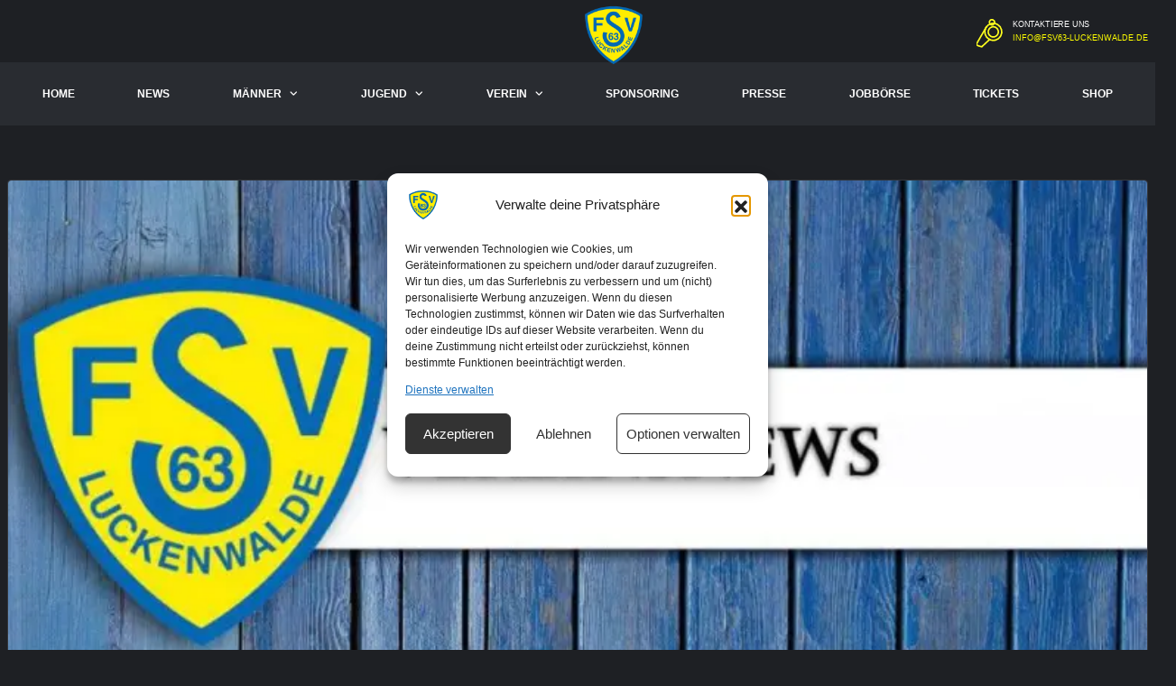

--- FILE ---
content_type: text/html; charset=UTF-8
request_url: https://fsv63-luckenwalde.de/neue-eintrittspreise-in-der-kommenden-saison/
body_size: 29894
content:
<!DOCTYPE html>
<html lang="de" xmlns:og="http://opengraphprotocol.org/schema/" xmlns:fb="http://www.facebook.com/2008/fbml" prefix="og: https://ogp.me/ns#">
<head>
<meta charset="UTF-8">
<meta http-equiv="X-UA-Compatible" content="IE=edge">
<meta name="viewport" content="width=device-width, initial-scale=1, shrink-to-fit=no">
<link rel="profile" href="http://gmpg.org/xfn/11">

<link rel="preconnect" href="https://fonts.googleapis.com"><link rel="preconnect" href="https://fonts.gstatic.com" crossorigin><!-- Jetpack Site Verification Tags -->
<meta name="google-site-verification" content="KR2qiTqcp0Dzee4qCzFuISjKxXqxeM6zWPNYD92NTRg" />

<!-- Suchmaschinen-Optimierung durch Rank Math PRO - https://rankmath.com/ -->
<title>Neue Eintrittspreise in der kommenden Saison - FSV 63 Luckenwalde e.V.</title>
<meta name="description" content="Auch beim FSV 63 Luckenwalde hat die gesamtgesellschaftliche Weltsituation ab der Saison 2022/23 Auswirkungen. Die Teuerung in allen Lebensbereichen macht"/>
<meta name="robots" content="follow, index, max-snippet:-1, max-video-preview:-1, max-image-preview:large"/>
<link rel="canonical" href="https://fsv63-luckenwalde.de/neue-eintrittspreise-in-der-kommenden-saison/" />
<meta property="og:locale" content="de_DE" />
<meta property="og:type" content="article" />
<meta property="og:title" content="Neue Eintrittspreise in der kommenden Saison - FSV 63 Luckenwalde e.V." />
<meta property="og:description" content="Auch beim FSV 63 Luckenwalde hat die gesamtgesellschaftliche Weltsituation ab der Saison 2022/23 Auswirkungen. Die Teuerung in allen Lebensbereichen macht" />
<meta property="og:url" content="https://fsv63-luckenwalde.de/neue-eintrittspreise-in-der-kommenden-saison/" />
<meta property="og:site_name" content="FSV 63 Luckenwalde e.V." />
<meta property="article:publisher" content="https://www.facebook.com/fsv63/" />
<meta property="article:section" content="Verein" />
<meta property="og:updated_time" content="2022-07-10T16:17:07+02:00" />
<meta property="og:image" content="https://i0.wp.com/fsv63-luckenwalde.de/wp-content/uploads/2022/06/Banner-FSV-Vereinsnews-1024x640-1.jpg" />
<meta property="og:image:secure_url" content="https://i0.wp.com/fsv63-luckenwalde.de/wp-content/uploads/2022/06/Banner-FSV-Vereinsnews-1024x640-1.jpg" />
<meta property="og:image:width" content="1024" />
<meta property="og:image:height" content="640" />
<meta property="og:image:alt" content="Neue Eintrittspreise in der kommenden Saison" />
<meta property="og:image:type" content="image/jpeg" />
<meta property="article:published_time" content="2022-07-10T16:17:03+02:00" />
<meta property="article:modified_time" content="2022-07-10T16:17:07+02:00" />
<meta name="twitter:card" content="summary_large_image" />
<meta name="twitter:title" content="Neue Eintrittspreise in der kommenden Saison - FSV 63 Luckenwalde e.V." />
<meta name="twitter:description" content="Auch beim FSV 63 Luckenwalde hat die gesamtgesellschaftliche Weltsituation ab der Saison 2022/23 Auswirkungen. Die Teuerung in allen Lebensbereichen macht" />
<meta name="twitter:image" content="https://i0.wp.com/fsv63-luckenwalde.de/wp-content/uploads/2022/06/Banner-FSV-Vereinsnews-1024x640-1.jpg" />
<meta name="twitter:label1" content="Verfasst von" />
<meta name="twitter:data1" content="Redakteur" />
<meta name="twitter:label2" content="Lesedauer" />
<meta name="twitter:data2" content="1 Minute" />
<script type="application/ld+json" class="rank-math-schema">{"@context":"https://schema.org","@graph":[{"@type":"Organization","@id":"https://fsv63-luckenwalde.de/#organization","name":"FSV 63 Luckenwalde e.V.","url":"https://fsv63-luckenwalde.de","sameAs":["https://www.facebook.com/fsv63/"],"logo":{"@type":"ImageObject","@id":"https://fsv63-luckenwalde.de/#logo","url":"https://fsv63-luckenwalde.de/wp-content/uploads/2019/04/Logo-FSV63.png","contentUrl":"https://fsv63-luckenwalde.de/wp-content/uploads/2019/04/Logo-FSV63.png","caption":"FSV 63 Luckenwalde e.V.","inLanguage":"de","width":"2000","height":"2000"}},{"@type":"WebSite","@id":"https://fsv63-luckenwalde.de/#website","url":"https://fsv63-luckenwalde.de","name":"FSV 63 Luckenwalde e.V.","alternateName":"Mit Kopf und Fu\u00df f\u00fcr Luckenwalde","publisher":{"@id":"https://fsv63-luckenwalde.de/#organization"},"inLanguage":"de"},{"@type":"ImageObject","@id":"https://i0.wp.com/fsv63-luckenwalde.de/wp-content/uploads/2022/06/Banner-FSV-Vereinsnews-1024x640-1.jpg?fit=1024%2C640&amp;ssl=1","url":"https://i0.wp.com/fsv63-luckenwalde.de/wp-content/uploads/2022/06/Banner-FSV-Vereinsnews-1024x640-1.jpg?fit=1024%2C640&amp;ssl=1","width":"1024","height":"640","inLanguage":"de"},{"@type":"WebPage","@id":"https://fsv63-luckenwalde.de/neue-eintrittspreise-in-der-kommenden-saison/#webpage","url":"https://fsv63-luckenwalde.de/neue-eintrittspreise-in-der-kommenden-saison/","name":"Neue Eintrittspreise in der kommenden Saison - FSV 63 Luckenwalde e.V.","datePublished":"2022-07-10T16:17:03+02:00","dateModified":"2022-07-10T16:17:07+02:00","isPartOf":{"@id":"https://fsv63-luckenwalde.de/#website"},"primaryImageOfPage":{"@id":"https://i0.wp.com/fsv63-luckenwalde.de/wp-content/uploads/2022/06/Banner-FSV-Vereinsnews-1024x640-1.jpg?fit=1024%2C640&amp;ssl=1"},"inLanguage":"de"},{"@type":"Person","@id":"https://fsv63-luckenwalde.de/author/redakteur/","name":"Redakteur","url":"https://fsv63-luckenwalde.de/author/redakteur/","image":{"@type":"ImageObject","@id":"https://secure.gravatar.com/avatar/e91d3a24a022c63469f8caff145279799c7ce9c0c6d6917a81d362f4dd07f8b0?s=96&amp;d=mm&amp;r=g","url":"https://secure.gravatar.com/avatar/e91d3a24a022c63469f8caff145279799c7ce9c0c6d6917a81d362f4dd07f8b0?s=96&amp;d=mm&amp;r=g","caption":"Redakteur","inLanguage":"de"},"sameAs":["http://FSV%2063%20Luckenwalde"],"worksFor":{"@id":"https://fsv63-luckenwalde.de/#organization"}},{"@type":"BlogPosting","headline":"Neue Eintrittspreise in der kommenden Saison","datePublished":"2022-07-10T16:17:03+02:00","dateModified":"2022-07-10T16:17:07+02:00","author":{"@id":"https://fsv63-luckenwalde.de/author/redakteur/","name":"Redakteur"},"publisher":{"@id":"https://fsv63-luckenwalde.de/#organization"},"description":"Auch beim FSV 63 Luckenwalde hat die gesamtgesellschaftliche Weltsituation ab der Saison 2022/23 Auswirkungen. Die Teuerung in allen Lebensbereichen macht auch bei den Eintrittspreisen zu Spielen der Regionalligamannschaft nicht halt.","name":"Neue Eintrittspreise in der kommenden Saison","@id":"https://fsv63-luckenwalde.de/neue-eintrittspreise-in-der-kommenden-saison/#richSnippet","isPartOf":{"@id":"https://fsv63-luckenwalde.de/neue-eintrittspreise-in-der-kommenden-saison/#webpage"},"image":{"@id":"https://i0.wp.com/fsv63-luckenwalde.de/wp-content/uploads/2022/06/Banner-FSV-Vereinsnews-1024x640-1.jpg?fit=1024%2C640&amp;ssl=1"},"inLanguage":"de","mainEntityOfPage":{"@id":"https://fsv63-luckenwalde.de/neue-eintrittspreise-in-der-kommenden-saison/#webpage"}}]}</script>
<!-- /Rank Math WordPress SEO Plugin -->

<link rel='dns-prefetch' href='//stats.wp.com' />
<link rel='dns-prefetch' href='//fonts.googleapis.com' />
<link href='https://fonts.gstatic.com' crossorigin rel='preconnect' />
<link rel='preconnect' href='//c0.wp.com' />
<link rel='preconnect' href='//i0.wp.com' />
<link rel="alternate" type="application/rss+xml" title="FSV 63 Luckenwalde e.V. &raquo; Feed" href="https://fsv63-luckenwalde.de/feed/" />
<link rel="alternate" title="oEmbed (JSON)" type="application/json+oembed" href="https://fsv63-luckenwalde.de/wp-json/oembed/1.0/embed?url=https%3A%2F%2Ffsv63-luckenwalde.de%2Fneue-eintrittspreise-in-der-kommenden-saison%2F" />
<link rel="alternate" title="oEmbed (XML)" type="text/xml+oembed" href="https://fsv63-luckenwalde.de/wp-json/oembed/1.0/embed?url=https%3A%2F%2Ffsv63-luckenwalde.de%2Fneue-eintrittspreise-in-der-kommenden-saison%2F&#038;format=xml" />
<meta name="twitter:card" content="summary_large_image" />
<meta name="twitter:title" content="Neue Eintrittspreise in der kommenden Saison" />
<meta name="twitter:image" content="https://i0.wp.com/fsv63-luckenwalde.de/wp-content/uploads/2022/06/Banner-FSV-Vereinsnews-1024x640-1.jpg?resize=380%2C270&amp;ssl=1"/>
<meta property="og:title" content="Neue Eintrittspreise in der kommenden Saison"/>
<meta property="og:description" content="Mit Kopf und Fuß für Luckenwalde"/>
<meta property="og:type" content="article"/>
<meta property="og:url" content="https://fsv63-luckenwalde.de/neue-eintrittspreise-in-der-kommenden-saison/"/>
<meta property="og:site_name" content="FSV 63 Luckenwalde e.V."/>
<meta property="og:image" content="https://i0.wp.com/fsv63-luckenwalde.de/wp-content/uploads/2022/06/Banner-FSV-Vereinsnews-1024x640-1.jpg?resize=380%2C270&amp;ssl=1"/>
<!-- fsv63-luckenwalde.de is managing ads with Advanced Ads 2.0.16 – https://wpadvancedads.com/ --><!--noptimize--><script id="fsv63-ready">
			window.advanced_ads_ready=function(e,a){a=a||"complete";var d=function(e){return"interactive"===a?"loading"!==e:"complete"===e};d(document.readyState)?e():document.addEventListener("readystatechange",(function(a){d(a.target.readyState)&&e()}),{once:"interactive"===a})},window.advanced_ads_ready_queue=window.advanced_ads_ready_queue||[];		</script>
		<!--/noptimize--><style id='wp-img-auto-sizes-contain-inline-css'>
img:is([sizes=auto i],[sizes^="auto," i]){contain-intrinsic-size:3000px 1500px}
/*# sourceURL=wp-img-auto-sizes-contain-inline-css */
</style>
<link rel='stylesheet' id='wpmf-bakery-style-css' href='https://fsv63-luckenwalde.de/wp-content/plugins/wp-media-folder/assets/css/vc_style.css?ver=6.1.9' media='all' />
<link rel='stylesheet' id='wpmf-bakery-display-gallery-style-css' href='https://fsv63-luckenwalde.de/wp-content/plugins/wp-media-folder/assets/css/display-gallery/style-display-gallery.css?ver=6.1.9' media='all' />
<link rel='stylesheet' id='jetpack_related-posts-css' href='https://c0.wp.com/p/jetpack/15.4/modules/related-posts/related-posts.css' media='all' />
<link rel='stylesheet' id='sbi_styles-css' href='https://fsv63-luckenwalde.de/wp-content/plugins/instagram-feed/css/legacy/sbi-styles.min.css?ver=6.10.0' media='all' />
<style id='wp-emoji-styles-inline-css'>

	img.wp-smiley, img.emoji {
		display: inline !important;
		border: none !important;
		box-shadow: none !important;
		height: 1em !important;
		width: 1em !important;
		margin: 0 0.07em !important;
		vertical-align: -0.1em !important;
		background: none !important;
		padding: 0 !important;
	}
/*# sourceURL=wp-emoji-styles-inline-css */
</style>
<style id='wp-block-library-inline-css'>
:root{--wp-block-synced-color:#7a00df;--wp-block-synced-color--rgb:122,0,223;--wp-bound-block-color:var(--wp-block-synced-color);--wp-editor-canvas-background:#ddd;--wp-admin-theme-color:#007cba;--wp-admin-theme-color--rgb:0,124,186;--wp-admin-theme-color-darker-10:#006ba1;--wp-admin-theme-color-darker-10--rgb:0,107,160.5;--wp-admin-theme-color-darker-20:#005a87;--wp-admin-theme-color-darker-20--rgb:0,90,135;--wp-admin-border-width-focus:2px}@media (min-resolution:192dpi){:root{--wp-admin-border-width-focus:1.5px}}.wp-element-button{cursor:pointer}:root .has-very-light-gray-background-color{background-color:#eee}:root .has-very-dark-gray-background-color{background-color:#313131}:root .has-very-light-gray-color{color:#eee}:root .has-very-dark-gray-color{color:#313131}:root .has-vivid-green-cyan-to-vivid-cyan-blue-gradient-background{background:linear-gradient(135deg,#00d084,#0693e3)}:root .has-purple-crush-gradient-background{background:linear-gradient(135deg,#34e2e4,#4721fb 50%,#ab1dfe)}:root .has-hazy-dawn-gradient-background{background:linear-gradient(135deg,#faaca8,#dad0ec)}:root .has-subdued-olive-gradient-background{background:linear-gradient(135deg,#fafae1,#67a671)}:root .has-atomic-cream-gradient-background{background:linear-gradient(135deg,#fdd79a,#004a59)}:root .has-nightshade-gradient-background{background:linear-gradient(135deg,#330968,#31cdcf)}:root .has-midnight-gradient-background{background:linear-gradient(135deg,#020381,#2874fc)}:root{--wp--preset--font-size--normal:16px;--wp--preset--font-size--huge:42px}.has-regular-font-size{font-size:1em}.has-larger-font-size{font-size:2.625em}.has-normal-font-size{font-size:var(--wp--preset--font-size--normal)}.has-huge-font-size{font-size:var(--wp--preset--font-size--huge)}.has-text-align-center{text-align:center}.has-text-align-left{text-align:left}.has-text-align-right{text-align:right}.has-fit-text{white-space:nowrap!important}#end-resizable-editor-section{display:none}.aligncenter{clear:both}.items-justified-left{justify-content:flex-start}.items-justified-center{justify-content:center}.items-justified-right{justify-content:flex-end}.items-justified-space-between{justify-content:space-between}.screen-reader-text{border:0;clip-path:inset(50%);height:1px;margin:-1px;overflow:hidden;padding:0;position:absolute;width:1px;word-wrap:normal!important}.screen-reader-text:focus{background-color:#ddd;clip-path:none;color:#444;display:block;font-size:1em;height:auto;left:5px;line-height:normal;padding:15px 23px 14px;text-decoration:none;top:5px;width:auto;z-index:100000}html :where(.has-border-color){border-style:solid}html :where([style*=border-top-color]){border-top-style:solid}html :where([style*=border-right-color]){border-right-style:solid}html :where([style*=border-bottom-color]){border-bottom-style:solid}html :where([style*=border-left-color]){border-left-style:solid}html :where([style*=border-width]){border-style:solid}html :where([style*=border-top-width]){border-top-style:solid}html :where([style*=border-right-width]){border-right-style:solid}html :where([style*=border-bottom-width]){border-bottom-style:solid}html :where([style*=border-left-width]){border-left-style:solid}html :where(img[class*=wp-image-]){height:auto;max-width:100%}:where(figure){margin:0 0 1em}html :where(.is-position-sticky){--wp-admin--admin-bar--position-offset:var(--wp-admin--admin-bar--height,0px)}@media screen and (max-width:600px){html :where(.is-position-sticky){--wp-admin--admin-bar--position-offset:0px}}

/*# sourceURL=wp-block-library-inline-css */
</style><style id='wp-block-heading-inline-css'>
h1:where(.wp-block-heading).has-background,h2:where(.wp-block-heading).has-background,h3:where(.wp-block-heading).has-background,h4:where(.wp-block-heading).has-background,h5:where(.wp-block-heading).has-background,h6:where(.wp-block-heading).has-background{padding:1.25em 2.375em}h1.has-text-align-left[style*=writing-mode]:where([style*=vertical-lr]),h1.has-text-align-right[style*=writing-mode]:where([style*=vertical-rl]),h2.has-text-align-left[style*=writing-mode]:where([style*=vertical-lr]),h2.has-text-align-right[style*=writing-mode]:where([style*=vertical-rl]),h3.has-text-align-left[style*=writing-mode]:where([style*=vertical-lr]),h3.has-text-align-right[style*=writing-mode]:where([style*=vertical-rl]),h4.has-text-align-left[style*=writing-mode]:where([style*=vertical-lr]),h4.has-text-align-right[style*=writing-mode]:where([style*=vertical-rl]),h5.has-text-align-left[style*=writing-mode]:where([style*=vertical-lr]),h5.has-text-align-right[style*=writing-mode]:where([style*=vertical-rl]),h6.has-text-align-left[style*=writing-mode]:where([style*=vertical-lr]),h6.has-text-align-right[style*=writing-mode]:where([style*=vertical-rl]){rotate:180deg}
/*# sourceURL=https://c0.wp.com/c/6.9/wp-includes/blocks/heading/style.min.css */
</style>
<style id='wp-block-paragraph-inline-css'>
.is-small-text{font-size:.875em}.is-regular-text{font-size:1em}.is-large-text{font-size:2.25em}.is-larger-text{font-size:3em}.has-drop-cap:not(:focus):first-letter{float:left;font-size:8.4em;font-style:normal;font-weight:100;line-height:.68;margin:.05em .1em 0 0;text-transform:uppercase}body.rtl .has-drop-cap:not(:focus):first-letter{float:none;margin-left:.1em}p.has-drop-cap.has-background{overflow:hidden}:root :where(p.has-background){padding:1.25em 2.375em}:where(p.has-text-color:not(.has-link-color)) a{color:inherit}p.has-text-align-left[style*="writing-mode:vertical-lr"],p.has-text-align-right[style*="writing-mode:vertical-rl"]{rotate:180deg}
/*# sourceURL=https://c0.wp.com/c/6.9/wp-includes/blocks/paragraph/style.min.css */
</style>
<style id='wp-block-table-inline-css'>
.wp-block-table{overflow-x:auto}.wp-block-table table{border-collapse:collapse;width:100%}.wp-block-table thead{border-bottom:3px solid}.wp-block-table tfoot{border-top:3px solid}.wp-block-table td,.wp-block-table th{border:1px solid;padding:.5em}.wp-block-table .has-fixed-layout{table-layout:fixed;width:100%}.wp-block-table .has-fixed-layout td,.wp-block-table .has-fixed-layout th{word-break:break-word}.wp-block-table.aligncenter,.wp-block-table.alignleft,.wp-block-table.alignright{display:table;width:auto}.wp-block-table.aligncenter td,.wp-block-table.aligncenter th,.wp-block-table.alignleft td,.wp-block-table.alignleft th,.wp-block-table.alignright td,.wp-block-table.alignright th{word-break:break-word}.wp-block-table .has-subtle-light-gray-background-color{background-color:#f3f4f5}.wp-block-table .has-subtle-pale-green-background-color{background-color:#e9fbe5}.wp-block-table .has-subtle-pale-blue-background-color{background-color:#e7f5fe}.wp-block-table .has-subtle-pale-pink-background-color{background-color:#fcf0ef}.wp-block-table.is-style-stripes{background-color:initial;border-collapse:inherit;border-spacing:0}.wp-block-table.is-style-stripes tbody tr:nth-child(odd){background-color:#f0f0f0}.wp-block-table.is-style-stripes.has-subtle-light-gray-background-color tbody tr:nth-child(odd){background-color:#f3f4f5}.wp-block-table.is-style-stripes.has-subtle-pale-green-background-color tbody tr:nth-child(odd){background-color:#e9fbe5}.wp-block-table.is-style-stripes.has-subtle-pale-blue-background-color tbody tr:nth-child(odd){background-color:#e7f5fe}.wp-block-table.is-style-stripes.has-subtle-pale-pink-background-color tbody tr:nth-child(odd){background-color:#fcf0ef}.wp-block-table.is-style-stripes td,.wp-block-table.is-style-stripes th{border-color:#0000}.wp-block-table.is-style-stripes{border-bottom:1px solid #f0f0f0}.wp-block-table .has-border-color td,.wp-block-table .has-border-color th,.wp-block-table .has-border-color tr,.wp-block-table .has-border-color>*{border-color:inherit}.wp-block-table table[style*=border-top-color] tr:first-child,.wp-block-table table[style*=border-top-color] tr:first-child td,.wp-block-table table[style*=border-top-color] tr:first-child th,.wp-block-table table[style*=border-top-color]>*,.wp-block-table table[style*=border-top-color]>* td,.wp-block-table table[style*=border-top-color]>* th{border-top-color:inherit}.wp-block-table table[style*=border-top-color] tr:not(:first-child){border-top-color:initial}.wp-block-table table[style*=border-right-color] td:last-child,.wp-block-table table[style*=border-right-color] th,.wp-block-table table[style*=border-right-color] tr,.wp-block-table table[style*=border-right-color]>*{border-right-color:inherit}.wp-block-table table[style*=border-bottom-color] tr:last-child,.wp-block-table table[style*=border-bottom-color] tr:last-child td,.wp-block-table table[style*=border-bottom-color] tr:last-child th,.wp-block-table table[style*=border-bottom-color]>*,.wp-block-table table[style*=border-bottom-color]>* td,.wp-block-table table[style*=border-bottom-color]>* th{border-bottom-color:inherit}.wp-block-table table[style*=border-bottom-color] tr:not(:last-child){border-bottom-color:initial}.wp-block-table table[style*=border-left-color] td:first-child,.wp-block-table table[style*=border-left-color] th,.wp-block-table table[style*=border-left-color] tr,.wp-block-table table[style*=border-left-color]>*{border-left-color:inherit}.wp-block-table table[style*=border-style] td,.wp-block-table table[style*=border-style] th,.wp-block-table table[style*=border-style] tr,.wp-block-table table[style*=border-style]>*{border-style:inherit}.wp-block-table table[style*=border-width] td,.wp-block-table table[style*=border-width] th,.wp-block-table table[style*=border-width] tr,.wp-block-table table[style*=border-width]>*{border-style:inherit;border-width:inherit}
/*# sourceURL=https://c0.wp.com/c/6.9/wp-includes/blocks/table/style.min.css */
</style>
<link rel='stylesheet' id='wpmf-gallery-style-css' href='https://fsv63-luckenwalde.de/wp-content/plugins/wp-media-folder/assets/css/display-gallery/style-display-gallery.css?ver=6.1.9' media='all' />
<style id='wpmf-gallery-style-inline-css'>
#gallery-1 .wpmf-gallery-item img {border: transparent 0px solid}
/*# sourceURL=wpmf-gallery-style-inline-css */
</style>
<style id='global-styles-inline-css'>
:root{--wp--preset--aspect-ratio--square: 1;--wp--preset--aspect-ratio--4-3: 4/3;--wp--preset--aspect-ratio--3-4: 3/4;--wp--preset--aspect-ratio--3-2: 3/2;--wp--preset--aspect-ratio--2-3: 2/3;--wp--preset--aspect-ratio--16-9: 16/9;--wp--preset--aspect-ratio--9-16: 9/16;--wp--preset--color--black: #000000;--wp--preset--color--cyan-bluish-gray: #abb8c3;--wp--preset--color--white: #ffffff;--wp--preset--color--pale-pink: #f78da7;--wp--preset--color--vivid-red: #cf2e2e;--wp--preset--color--luminous-vivid-orange: #ff6900;--wp--preset--color--luminous-vivid-amber: #fcb900;--wp--preset--color--light-green-cyan: #7bdcb5;--wp--preset--color--vivid-green-cyan: #00d084;--wp--preset--color--pale-cyan-blue: #8ed1fc;--wp--preset--color--vivid-cyan-blue: #0693e3;--wp--preset--color--vivid-purple: #9b51e0;--wp--preset--gradient--vivid-cyan-blue-to-vivid-purple: linear-gradient(135deg,rgb(6,147,227) 0%,rgb(155,81,224) 100%);--wp--preset--gradient--light-green-cyan-to-vivid-green-cyan: linear-gradient(135deg,rgb(122,220,180) 0%,rgb(0,208,130) 100%);--wp--preset--gradient--luminous-vivid-amber-to-luminous-vivid-orange: linear-gradient(135deg,rgb(252,185,0) 0%,rgb(255,105,0) 100%);--wp--preset--gradient--luminous-vivid-orange-to-vivid-red: linear-gradient(135deg,rgb(255,105,0) 0%,rgb(207,46,46) 100%);--wp--preset--gradient--very-light-gray-to-cyan-bluish-gray: linear-gradient(135deg,rgb(238,238,238) 0%,rgb(169,184,195) 100%);--wp--preset--gradient--cool-to-warm-spectrum: linear-gradient(135deg,rgb(74,234,220) 0%,rgb(151,120,209) 20%,rgb(207,42,186) 40%,rgb(238,44,130) 60%,rgb(251,105,98) 80%,rgb(254,248,76) 100%);--wp--preset--gradient--blush-light-purple: linear-gradient(135deg,rgb(255,206,236) 0%,rgb(152,150,240) 100%);--wp--preset--gradient--blush-bordeaux: linear-gradient(135deg,rgb(254,205,165) 0%,rgb(254,45,45) 50%,rgb(107,0,62) 100%);--wp--preset--gradient--luminous-dusk: linear-gradient(135deg,rgb(255,203,112) 0%,rgb(199,81,192) 50%,rgb(65,88,208) 100%);--wp--preset--gradient--pale-ocean: linear-gradient(135deg,rgb(255,245,203) 0%,rgb(182,227,212) 50%,rgb(51,167,181) 100%);--wp--preset--gradient--electric-grass: linear-gradient(135deg,rgb(202,248,128) 0%,rgb(113,206,126) 100%);--wp--preset--gradient--midnight: linear-gradient(135deg,rgb(2,3,129) 0%,rgb(40,116,252) 100%);--wp--preset--font-size--small: 13px;--wp--preset--font-size--medium: 20px;--wp--preset--font-size--large: 36px;--wp--preset--font-size--x-large: 42px;--wp--preset--spacing--20: 0.44rem;--wp--preset--spacing--30: 0.67rem;--wp--preset--spacing--40: 1rem;--wp--preset--spacing--50: 1.5rem;--wp--preset--spacing--60: 2.25rem;--wp--preset--spacing--70: 3.38rem;--wp--preset--spacing--80: 5.06rem;--wp--preset--shadow--natural: 6px 6px 9px rgba(0, 0, 0, 0.2);--wp--preset--shadow--deep: 12px 12px 50px rgba(0, 0, 0, 0.4);--wp--preset--shadow--sharp: 6px 6px 0px rgba(0, 0, 0, 0.2);--wp--preset--shadow--outlined: 6px 6px 0px -3px rgb(255, 255, 255), 6px 6px rgb(0, 0, 0);--wp--preset--shadow--crisp: 6px 6px 0px rgb(0, 0, 0);}:where(.is-layout-flex){gap: 0.5em;}:where(.is-layout-grid){gap: 0.5em;}body .is-layout-flex{display: flex;}.is-layout-flex{flex-wrap: wrap;align-items: center;}.is-layout-flex > :is(*, div){margin: 0;}body .is-layout-grid{display: grid;}.is-layout-grid > :is(*, div){margin: 0;}:where(.wp-block-columns.is-layout-flex){gap: 2em;}:where(.wp-block-columns.is-layout-grid){gap: 2em;}:where(.wp-block-post-template.is-layout-flex){gap: 1.25em;}:where(.wp-block-post-template.is-layout-grid){gap: 1.25em;}.has-black-color{color: var(--wp--preset--color--black) !important;}.has-cyan-bluish-gray-color{color: var(--wp--preset--color--cyan-bluish-gray) !important;}.has-white-color{color: var(--wp--preset--color--white) !important;}.has-pale-pink-color{color: var(--wp--preset--color--pale-pink) !important;}.has-vivid-red-color{color: var(--wp--preset--color--vivid-red) !important;}.has-luminous-vivid-orange-color{color: var(--wp--preset--color--luminous-vivid-orange) !important;}.has-luminous-vivid-amber-color{color: var(--wp--preset--color--luminous-vivid-amber) !important;}.has-light-green-cyan-color{color: var(--wp--preset--color--light-green-cyan) !important;}.has-vivid-green-cyan-color{color: var(--wp--preset--color--vivid-green-cyan) !important;}.has-pale-cyan-blue-color{color: var(--wp--preset--color--pale-cyan-blue) !important;}.has-vivid-cyan-blue-color{color: var(--wp--preset--color--vivid-cyan-blue) !important;}.has-vivid-purple-color{color: var(--wp--preset--color--vivid-purple) !important;}.has-black-background-color{background-color: var(--wp--preset--color--black) !important;}.has-cyan-bluish-gray-background-color{background-color: var(--wp--preset--color--cyan-bluish-gray) !important;}.has-white-background-color{background-color: var(--wp--preset--color--white) !important;}.has-pale-pink-background-color{background-color: var(--wp--preset--color--pale-pink) !important;}.has-vivid-red-background-color{background-color: var(--wp--preset--color--vivid-red) !important;}.has-luminous-vivid-orange-background-color{background-color: var(--wp--preset--color--luminous-vivid-orange) !important;}.has-luminous-vivid-amber-background-color{background-color: var(--wp--preset--color--luminous-vivid-amber) !important;}.has-light-green-cyan-background-color{background-color: var(--wp--preset--color--light-green-cyan) !important;}.has-vivid-green-cyan-background-color{background-color: var(--wp--preset--color--vivid-green-cyan) !important;}.has-pale-cyan-blue-background-color{background-color: var(--wp--preset--color--pale-cyan-blue) !important;}.has-vivid-cyan-blue-background-color{background-color: var(--wp--preset--color--vivid-cyan-blue) !important;}.has-vivid-purple-background-color{background-color: var(--wp--preset--color--vivid-purple) !important;}.has-black-border-color{border-color: var(--wp--preset--color--black) !important;}.has-cyan-bluish-gray-border-color{border-color: var(--wp--preset--color--cyan-bluish-gray) !important;}.has-white-border-color{border-color: var(--wp--preset--color--white) !important;}.has-pale-pink-border-color{border-color: var(--wp--preset--color--pale-pink) !important;}.has-vivid-red-border-color{border-color: var(--wp--preset--color--vivid-red) !important;}.has-luminous-vivid-orange-border-color{border-color: var(--wp--preset--color--luminous-vivid-orange) !important;}.has-luminous-vivid-amber-border-color{border-color: var(--wp--preset--color--luminous-vivid-amber) !important;}.has-light-green-cyan-border-color{border-color: var(--wp--preset--color--light-green-cyan) !important;}.has-vivid-green-cyan-border-color{border-color: var(--wp--preset--color--vivid-green-cyan) !important;}.has-pale-cyan-blue-border-color{border-color: var(--wp--preset--color--pale-cyan-blue) !important;}.has-vivid-cyan-blue-border-color{border-color: var(--wp--preset--color--vivid-cyan-blue) !important;}.has-vivid-purple-border-color{border-color: var(--wp--preset--color--vivid-purple) !important;}.has-vivid-cyan-blue-to-vivid-purple-gradient-background{background: var(--wp--preset--gradient--vivid-cyan-blue-to-vivid-purple) !important;}.has-light-green-cyan-to-vivid-green-cyan-gradient-background{background: var(--wp--preset--gradient--light-green-cyan-to-vivid-green-cyan) !important;}.has-luminous-vivid-amber-to-luminous-vivid-orange-gradient-background{background: var(--wp--preset--gradient--luminous-vivid-amber-to-luminous-vivid-orange) !important;}.has-luminous-vivid-orange-to-vivid-red-gradient-background{background: var(--wp--preset--gradient--luminous-vivid-orange-to-vivid-red) !important;}.has-very-light-gray-to-cyan-bluish-gray-gradient-background{background: var(--wp--preset--gradient--very-light-gray-to-cyan-bluish-gray) !important;}.has-cool-to-warm-spectrum-gradient-background{background: var(--wp--preset--gradient--cool-to-warm-spectrum) !important;}.has-blush-light-purple-gradient-background{background: var(--wp--preset--gradient--blush-light-purple) !important;}.has-blush-bordeaux-gradient-background{background: var(--wp--preset--gradient--blush-bordeaux) !important;}.has-luminous-dusk-gradient-background{background: var(--wp--preset--gradient--luminous-dusk) !important;}.has-pale-ocean-gradient-background{background: var(--wp--preset--gradient--pale-ocean) !important;}.has-electric-grass-gradient-background{background: var(--wp--preset--gradient--electric-grass) !important;}.has-midnight-gradient-background{background: var(--wp--preset--gradient--midnight) !important;}.has-small-font-size{font-size: var(--wp--preset--font-size--small) !important;}.has-medium-font-size{font-size: var(--wp--preset--font-size--medium) !important;}.has-large-font-size{font-size: var(--wp--preset--font-size--large) !important;}.has-x-large-font-size{font-size: var(--wp--preset--font-size--x-large) !important;}
/*# sourceURL=global-styles-inline-css */
</style>

<style id='classic-theme-styles-inline-css'>
/*! This file is auto-generated */
.wp-block-button__link{color:#fff;background-color:#32373c;border-radius:9999px;box-shadow:none;text-decoration:none;padding:calc(.667em + 2px) calc(1.333em + 2px);font-size:1.125em}.wp-block-file__button{background:#32373c;color:#fff;text-decoration:none}
/*# sourceURL=/wp-includes/css/classic-themes.min.css */
</style>
<link rel='stylesheet' id='fontAwesome-css' href='https://fsv63-luckenwalde.de/wp-content/plugins/lightbox-block/assets/css/font-awesome.min.css?ver=6.5.2' media='all' />
<link rel='stylesheet' id='wpmf-gallery-popup-style-css' href='https://fsv63-luckenwalde.de/wp-content/plugins/wp-media-folder/assets/css/display-gallery/magnific-popup.css?ver=0.9.9' media='all' />
<link rel='stylesheet' id='ctf_styles-css' href='https://fsv63-luckenwalde.de/wp-content/plugins/custom-twitter-feeds/css/ctf-styles.min.css?ver=2.3.1' media='all' />
<link rel='stylesheet' id='lbb-custom-popup-css' href='https://fsv63-luckenwalde.de/wp-content/plugins/lightbox-block/build/custom-popup.css?ver=1.1.36' media='all' />
<link rel='stylesheet' id='smls-fontawesome-style-css' href='https://fsv63-luckenwalde.de/wp-content/plugins/smart-logo-showcase/css/font-awesome.min.css?ver=2.0.8' media='all' />
<link rel='stylesheet' id='smls-popup-style-css' href='https://fsv63-luckenwalde.de/wp-content/plugins/smart-logo-showcase/css/lightbox.css?ver=2.0.8' media='all' />
<link rel='stylesheet' id='smls-google-fonts-sans-css' href='https://fonts.googleapis.com/css?family=Open+Sans%3A400%2C300%2C600%2C700%2C800&#038;ver=6.9' media='all' />
<link rel='stylesheet' id='smls-google-fonts-roboto-css' href='https://fonts.googleapis.com/css?family=Roboto%3A400%2C300italic%2C400italic%2C500%2C500italic%2C700%2C700italic%2C900italic%2C900&#038;ver=6.9' media='all' />
<link rel='stylesheet' id='smls-google-fonts-lato-css' href='https://fonts.googleapis.com/css?family=Lato%3A400%2C300italic%2C400italic%2C700%2C700italic%2C900italic%2C900&#038;ver=6.9' media='all' />
<link rel='stylesheet' id='smls-google-fonts-montserrat-css' href='https://fonts.googleapis.com/css?family=Montserrat%3A400%2C700&#038;ver=6.9' media='all' />
<link rel='stylesheet' id='smls-google-fonts-merriweather-css' href='https://fonts.googleapis.com/css?family=Merriweather+Sans%3A300%2C400%2C700%2C800+Sans%3A300%2C400%2C700&#038;ver=6.9' media='all' />
<link rel='stylesheet' id='smls-google-fonts-droid-css' href='https://fonts.googleapis.com/css?family=Droid+Sans%3A400%2C700&#038;ver=6.9' media='all' />
<link rel='stylesheet' id='smls-google-fonts-oxygen-css' href='https://fonts.googleapis.com/css?family=Oxygen%3A300%2C400%2C700&#038;ver=6.9' media='all' />
<link rel='stylesheet' id='smls-google-fonts-raleway-css' href='https://fonts.googleapis.com/css?family=Raleway%3A100%2C200%2C300%2C400%2C500%2C600%2C700%2C800%2C900&#038;ver=6.9' media='all' />
<link rel='stylesheet' id='smls-scroller-style-css' href='https://fsv63-luckenwalde.de/wp-content/plugins/smart-logo-showcase/css/jquery.mCustomScrollbar.css?ver=2.0.8' media='all' />
<link rel='stylesheet' id='smls-pretty-style-css' href='https://fsv63-luckenwalde.de/wp-content/plugins/smart-logo-showcase/css/prettyPhoto.css?ver=2.0.8' media='all' />
<link rel='stylesheet' id='smls-owl-style-css' href='https://fsv63-luckenwalde.de/wp-content/plugins/smart-logo-showcase/css/owl.carousel.css?ver=2.0.8' media='all' />
<link rel='stylesheet' id='smls-bxslider-style-css' href='https://fsv63-luckenwalde.de/wp-content/plugins/smart-logo-showcase/css/jquery.bxslider.css?ver=2.0.8' media='all' />
<link rel='stylesheet' id='smls-flipster-style-css' href='https://fsv63-luckenwalde.de/wp-content/plugins/smart-logo-showcase/css/jquery.flipster.css?ver=2.0.8' media='all' />
<link rel='stylesheet' id='smls-tooltip-style-css' href='https://fsv63-luckenwalde.de/wp-content/plugins/smart-logo-showcase/css/tooltipster.bundle.css?ver=2.0.8' media='all' />
<link rel='stylesheet' id='smls-frontend-style-css' href='https://fsv63-luckenwalde.de/wp-content/plugins/smart-logo-showcase/css/smls-frontend-style.css?ver=2.0.8' media='all' />
<link rel='stylesheet' id='smls-responsive-style-css' href='https://fsv63-luckenwalde.de/wp-content/plugins/smart-logo-showcase/css/smls-responsive.css?ver=2.0.8' media='all' />
<link rel='stylesheet' id='dashicons-css' href='https://c0.wp.com/c/6.9/wp-includes/css/dashicons.min.css' media='all' />
<link rel='stylesheet' id='sportspress-general-css' href='//fsv63-luckenwalde.de/wp-content/plugins/sportspress-pro/includes/sportspress/assets/css/sportspress.css?ver=2.7.26' media='all' />
<link rel='stylesheet' id='sportspress-icons-css' href='//fsv63-luckenwalde.de/wp-content/plugins/sportspress-pro/includes/sportspress/assets/css/icons.css?ver=2.7.26' media='all' />
<link rel='stylesheet' id='sportspress-league-menu-css' href='//fsv63-luckenwalde.de/wp-content/plugins/sportspress-pro/includes/sportspress-league-menu/css/sportspress-league-menu.css?ver=2.1.2' media='all' />
<link rel='stylesheet' id='sportspress-event-statistics-css' href='//fsv63-luckenwalde.de/wp-content/plugins/sportspress-pro/includes/sportspress-match-stats/css/sportspress-match-stats.css?ver=2.2' media='all' />
<link rel='stylesheet' id='sportspress-results-matrix-css' href='//fsv63-luckenwalde.de/wp-content/plugins/sportspress-pro/includes/sportspress-results-matrix/css/sportspress-results-matrix.css?ver=2.6.9' media='all' />
<link rel='stylesheet' id='sportspress-sponsors-css' href='//fsv63-luckenwalde.de/wp-content/plugins/sportspress-pro/includes/sportspress-sponsors/css/sportspress-sponsors.css?ver=2.6.15' media='all' />
<link rel='stylesheet' id='sportspress-timelines-css' href='//fsv63-luckenwalde.de/wp-content/plugins/sportspress-pro/includes/sportspress-timelines/css/sportspress-timelines.css?ver=2.6' media='all' />
<link rel='stylesheet' id='sportspress-tournaments-css' href='//fsv63-luckenwalde.de/wp-content/plugins/sportspress-pro/includes/sportspress-tournaments/css/sportspress-tournaments.css?ver=2.6.21' media='all' />
<link rel='stylesheet' id='sportspress-tournaments-ltr-css' href='//fsv63-luckenwalde.de/wp-content/plugins/sportspress-pro/includes/sportspress-tournaments/css/sportspress-tournaments-ltr.css?ver=2.6.21' media='all' />
<link rel='stylesheet' id='jquery-bracket-css' href='//fsv63-luckenwalde.de/wp-content/plugins/sportspress-pro/includes/sportspress-tournaments/css/jquery.bracket.min.css?ver=0.11.0' media='all' />
<link rel='stylesheet' id='sportspress-user-scores-css' href='//fsv63-luckenwalde.de/wp-content/plugins/sportspress-pro/includes/sportspress-user-scores/css/sportspress-user-scores.css?ver=2.3' media='all' />
<link rel='stylesheet' id='wpmf-singleimage-popup-style-css' href='https://fsv63-luckenwalde.de/wp-content/plugins/wp-media-folder/assets/css/display-gallery/magnific-popup.css?ver=0.9.9' media='all' />
<link rel='stylesheet' id='cmplz-general-css' href='https://fsv63-luckenwalde.de/wp-content/plugins/complianz-gdpr-premium/assets/css/cookieblocker.min.css?ver=1761957607' media='all' />
<link rel='stylesheet' id='extendify-utility-styles-css' href='https://fsv63-luckenwalde.de/wp-content/plugins/extendify/public/build/utility-minimum.css?ver=6.9' media='all' />
<link rel='stylesheet' id='bootstrap-css' href='https://fsv63-luckenwalde.de/wp-content/themes/alchemists/assets/vendor/bootstrap/css/bootstrap.min.css?ver=4.5.3' media='all' />
<link rel='stylesheet' id='fontawesome-css' href='https://fsv63-luckenwalde.de/wp-content/themes/alchemists/assets/fonts/font-awesome/css/all.min.css?ver=6.6.0' media='all' />
<link rel='stylesheet' id='simpleicons-css' href='https://fsv63-luckenwalde.de/wp-content/themes/alchemists/assets/fonts/simple-line-icons/css/simple-line-icons.css?ver=2.4.0' media='all' />
<link rel='stylesheet' id='magnificpopup-css' href='https://fsv63-luckenwalde.de/wp-content/themes/alchemists/assets/vendor/magnific-popup/dist/magnific-popup.css?ver=1.1.0' media='all' />
<link rel='stylesheet' id='slick-css' href='https://fsv63-luckenwalde.de/wp-content/themes/alchemists/assets/vendor/slick/slick.css?ver=1.9.0' media='all' />
<link rel='stylesheet' id='alchemists-style-css' href='https://fsv63-luckenwalde.de/wp-content/themes/alchemists/assets/css/style-soccer.css?ver=4.7.1' media='all' />
<link rel='stylesheet' id='alchemists-info-css' href='https://fsv63-luckenwalde.de/wp-content/themes/alchemists/style.css?ver=4.7.1' media='all' />
<link rel='stylesheet' id='alchemists-sportspress-css' href='https://fsv63-luckenwalde.de/wp-content/themes/alchemists/assets/css/sportspress-soccer.css?ver=4.7.1' media='all' />
<link rel='stylesheet' id='alchemists-fonts-css' href='https://fonts.googleapis.com/css2?family=Source+Sans+3:wght@400;700&#038;family=Montserrat:wght@400;700&#038;display=swap' media='all' />
<link rel='stylesheet' id='dflip-style-css' href='https://fsv63-luckenwalde.de/wp-content/plugins/3d-flipbook-dflip-lite/assets/css/dflip.min.css?ver=2.4.20' media='all' />
<link rel='stylesheet' id='fancybox-css' href='https://fsv63-luckenwalde.de/wp-content/plugins/easy-fancybox/fancybox/1.5.4/jquery.fancybox.min.css?ver=6.9' media='screen' />
<style id='fancybox-inline-css'>
#fancybox-content{border-color:#ffffff;}#fancybox-title,#fancybox-title-float-main{color:#fff}
/*# sourceURL=fancybox-inline-css */
</style>
<link rel='stylesheet' id='tablepress-default-css' href='https://fsv63-luckenwalde.de/wp-content/tablepress-combined.min.css?ver=21' media='all' />
<link rel='stylesheet' id='df-compiled-css' href='https://fsv63-luckenwalde.de/wp-content/uploads/wp-scss-cache/df-compiled.css?ver=1767817572' media='all' />
<link rel='stylesheet' id='df-compiled-sportspress-css' href='https://fsv63-luckenwalde.de/wp-content/uploads/wp-scss-cache/df-compiled-sportspress.css?ver=1767817572' media='all' />
<style type="text/css"></style><script id="jetpack_related-posts-js-extra">
var related_posts_js_options = {"post_heading":"h4"};
//# sourceURL=jetpack_related-posts-js-extra
</script>
<script src="https://c0.wp.com/p/jetpack/15.4/_inc/build/related-posts/related-posts.min.js" id="jetpack_related-posts-js"></script>
<script async src="https://fsv63-luckenwalde.de/wp-content/plugins/burst-statistics/assets/js/timeme/timeme.min.js?ver=1768151842" id="burst-timeme-js"></script>
<script src="https://c0.wp.com/c/6.9/wp-includes/js/jquery/jquery.min.js" id="jquery-core-js"></script>
<script src="https://c0.wp.com/c/6.9/wp-includes/js/jquery/jquery-migrate.min.js" id="jquery-migrate-js"></script>
<script id="simple-likes-public-js-js-extra">
var simpleLikes = {"ajaxurl":"https://fsv63-luckenwalde.de/wp-admin/admin-ajax.php","like":"Like","unlike":"Unlike"};
//# sourceURL=simple-likes-public-js-js-extra
</script>
<script src="https://fsv63-luckenwalde.de/wp-content/plugins/alc-advanced-posts/post-like-system/js/simple-likes-public-min.js?ver=0.5" id="simple-likes-public-js-js"></script>
<script src="https://fsv63-luckenwalde.de/wp-content/plugins/lightbox-block/build/custom-popup.js?ver=1.1.36" id="lbb-custom-popup-js"></script>
<script src="https://fsv63-luckenwalde.de/wp-content/plugins/smart-logo-showcase/js/lightbox.js?ver=2.0.8" id="smls-popup-script-js"></script>
<script src="https://fsv63-luckenwalde.de/wp-content/plugins/smart-logo-showcase/js/jquery.mCustomScrollbar.concat.min.js?ver=2.0.8" id="smls-scroller-script-js"></script>
<script src="https://fsv63-luckenwalde.de/wp-content/plugins/smart-logo-showcase/js/jquery.prettyPhoto.js?ver=2.0.8" id="smls-pretty-script-js"></script>
<script src="https://fsv63-luckenwalde.de/wp-content/plugins/smart-logo-showcase/js/imagesloaded.min.js?ver=2.0.8" id="smls-imageload-script-js"></script>
<script src="https://fsv63-luckenwalde.de/wp-content/plugins/smart-logo-showcase/js/isotope.js?ver=2.0.8" id="smls-filter-script-js"></script>
<script src="https://fsv63-luckenwalde.de/wp-content/plugins/smart-logo-showcase/js/owl.carousel.js?ver=2.0.8" id="smls-owl-script-js"></script>
<script src="https://fsv63-luckenwalde.de/wp-content/plugins/smart-logo-showcase/js/jquery.bxslider.js?ver=2.0.8" id="smls-bxslider-script-js"></script>
<script src="https://fsv63-luckenwalde.de/wp-content/plugins/smart-logo-showcase/js/jquery.flipster.js?ver=2.0.8" id="smls-flipster-script-js"></script>
<script src="https://fsv63-luckenwalde.de/wp-content/plugins/smart-logo-showcase/js/tooltipster.bundle.js?ver=2.0.8" id="smls-tooltip-script-js"></script>
<script id="smls-frontend-script-js-extra">
var smls_frontend_js_params = {"ajax_url":"https://fsv63-luckenwalde.de/wp-admin/admin-ajax.php","ajax_nonce":"4a3f2c1a15"};
//# sourceURL=smls-frontend-script-js-extra
</script>
<script src="https://fsv63-luckenwalde.de/wp-content/plugins/smart-logo-showcase/js/smls-frontend-script.js?ver=2.0.8" id="smls-frontend-script-js"></script>
<script src="https://fsv63-luckenwalde.de/wp-content/plugins/sportspress-pro/includes/sportspress-facebook/js/sportspress-facebook-sdk.js?ver=2.11" id="sportspress-facebook-sdk-js"></script>
<script src="https://fsv63-luckenwalde.de/wp-content/plugins/sportspress-pro/includes/sportspress-tournaments/js/jquery.bracket.min.js?ver=0.11.0" id="jquery-bracket-js"></script>
<script src="https://fsv63-luckenwalde.de/wp-content/plugins/wp-media-folder/assets/js/single_image_lightbox/single_image_lightbox.js?ver=6.1.9" id="wpmf-singleimage-lightbox-js"></script>
<script id="advanced-ads-advanced-js-js-extra">
var advads_options = {"blog_id":"1","privacy":{"enabled":true,"custom-cookie-name":"","custom-cookie-value":"","show-non-personalized-adsense":"on","consent-method":"iab_tcf_20","state":"unknown"}};
//# sourceURL=advanced-ads-advanced-js-js-extra
</script>
<script src="https://fsv63-luckenwalde.de/wp-content/plugins/advanced-ads/public/assets/js/advanced.min.js?ver=2.0.16" id="advanced-ads-advanced-js-js"></script>
<script id="alchemists-post-views-js-extra">
var alchemistsPostViews = {"ajaxurl":"https://fsv63-luckenwalde.de/wp-admin/admin-ajax.php"};
//# sourceURL=alchemists-post-views-js-extra
</script>
<script src="https://fsv63-luckenwalde.de/wp-content/plugins/alc-advanced-posts/post-views/js/alchemists-post-views-min.js?ver=2.4.0" id="alchemists-post-views-js"></script>
<script></script><link rel="https://api.w.org/" href="https://fsv63-luckenwalde.de/wp-json/" /><link rel="alternate" title="JSON" type="application/json" href="https://fsv63-luckenwalde.de/wp-json/wp/v2/posts/29222" /><link rel="EditURI" type="application/rsd+xml" title="RSD" href="https://fsv63-luckenwalde.de/xmlrpc.php?rsd" />
<meta name="generator" content="WordPress 6.9" />
<meta name="generator" content="SportsPress 2.7.26" />
<meta name="generator" content="SportsPress Pro 2.7.27" />
<link rel='shortlink' href='https://fsv63-luckenwalde.de/?p=29222' />
<meta name="generator" content="Redux 4.5.10" />	<link rel="preconnect" href="https://fonts.googleapis.com">
	<link rel="preconnect" href="https://fonts.gstatic.com">
	<meta name="generator" content="performance-lab 4.0.1; plugins: ">
    	<style type="text/css">
			.wptime-plugin-progress-wrap{
				display:block !important;
				max-width:100%;
				background:#eee;
				line-height:1 !important;
				position:relative !important;
									box-shadow: 0px  0px 5px 1px rgba(0, 0, 0, 0.03) inset !important;
					-moz-box-shadow: 0px  0px 5px 1px rgba(0, 0, 0, 0.03) inset !important;
					-webkit-box-shadow: 0px  0px 5px 1px rgba(0, 0, 0, 0.03) inset !important;
							}

			.wptime-plugin-progress-bar{
				width:0%;
				display:block !important;
				background:#bbb;
				height:30px !important;
				box-sizing:border-box !important;
				-webkit-box-sizing:border-box !important;
				-moz-box-sizing:border-box !important;
			}

			.wptime-plugin-progress-wrap span{
				position:absolute !important;
				left:10px !important;
				top:10px !important;
				font-size:12px !important;
				color:#fff;
				line-height:1 !important;
									text-shadow:rgba(0, 0, 0, 0.50) 1px 1px 1px !important;
							}
			
			@media all and (max-width: 768px){
				.wptime-plugin-progress-wrap{
					max-width:100% !important;
				}
			}
		</style>
    	<style>img#wpstats{display:none}</style>
		        <style type="text/css">
            .sc_map_canvas img {
                max-width: none;
            }
        </style>
					<style>.cmplz-hidden {
					display: none !important;
				}</style><!-- Custom CSS--><style type="text/css">
.header-logo__img {max-width:80px; width:80px;}@media (min-width: 992px) {.header .header-logo { -webkit-transform: translate(0, 0); transform: translate(0, 0);}}@media (max-width: 991px) {.header-mobile__logo {margin-left: 0; margin-top: 5px;}}@media (min-width: 1200px) {.hero-slider, .hero-slider .hero-slider__item, .posts--slider-top-news .hero-slider__item { height:720px;}}@media (max-width: 991px) {}.sponsors__item img { opacity: 0.2; }.sponsors__item img:hover { opacity: 1; }.alc-staff__header-last-name {
    display: block;
    font-size: 26px;
    line-height: 1em;
    overflow: hidden;
    text-overflow: ellipsis;
    white-space: nowrap;
    
}

.social-links--main-nav .social-links__item 
{
    padding-top:5px;
    margin-right: 10px;
    margin-bottom: 10px;
}

.container {
    max-width:1300px;
}			

.sp-event-performance .sub {
    background: rgba(200,200,200,.5);
}		

.header .info-block__link{
    color: yellow;
}			

.btn-default, .button{
    background-color: #38a9ff;
}				

.social-links--btn .social-links__link--mail, .social-links--btn .social-links__link--site {
    background-color: #38a9ff;
}

.btn-nav {
    background-color: #38a9ff;
}		

.header {
    position: sticky;
    top: 0;
    color: white;
    transition: color 0.5s ease-in-out;
}		

.calendar_wrap>table #prev a, .sp-calendar-wrapper>table #prev a, .calendar_wrap>table #next a, .sp-calendar-wrapper>table #next a {
    background-color: #38a9ff;
}

.fupa_widget.widget_tabelle.table{ 
    color: #000;
}

#tablepress-11 {
    color: white;
}

.-compatibility-container {
    color: white;
}

.tribe-compatibility-container {
    color: white;
}

.tribe-events-widget-events-list__events {
    color: #fff;
}
</style>

<style type="text/css" id="breadcrumb-trail-css">.breadcrumbs .trail-browse,.breadcrumbs .trail-items,.breadcrumbs .trail-items li {display: inline-block;margin:0;padding: 0;border:none;background:transparent;text-indent: 0;}.breadcrumbs .trail-browse {font-size: inherit;font-style:inherit;font-weight: inherit;color: inherit;}.breadcrumbs .trail-items {list-style: none;}.trail-items li::after {content: "\002F";padding: 0 0.5em;}.trail-items li:last-of-type::after {display: none;}</style>
<meta name="generator" content="Powered by WPBakery Page Builder - drag and drop page builder for WordPress."/>
<script id="google_gtagjs" src="https://www.googletagmanager.com/gtag/js?id=G-PRR11E61BG" async></script>
<script id="google_gtagjs-inline">
window.dataLayer = window.dataLayer || [];function gtag(){dataLayer.push(arguments);}gtag('js', new Date());gtag('config', 'G-PRR11E61BG', {} );
</script>
	<script>
		(function () {
			var scriptDone = false;
			document.addEventListener('advanced_ads_privacy', function (event) {
				if (
					(event.detail.state !== 'accepted' && event.detail.state !== 'not_needed' && !advads.privacy.is_adsense_npa_enabled())
					|| scriptDone
				) {
					return;
				}
				// google adsense script can only be added once.
				scriptDone = true;

				var script = document.createElement('script'),
					first = document.getElementsByTagName('script')[0];

				script.async = true;
				script.crossOrigin = 'anonymous';
				script.src = 'https://pagead2.googlesyndication.com/pagead/js/adsbygoogle.js?client=ca-pub-8853259146644306';
				
				first.parentNode.insertBefore(script, first);
			});
		})();
	</script>
	<link rel="icon" href="https://i0.wp.com/fsv63-luckenwalde.de/wp-content/uploads/2019/04/cropped-Logo-FSV63-neu.png?fit=32%2C32&#038;ssl=1" sizes="32x32" />
<link rel="icon" href="https://i0.wp.com/fsv63-luckenwalde.de/wp-content/uploads/2019/04/cropped-Logo-FSV63-neu.png?fit=192%2C192&#038;ssl=1" sizes="192x192" />
<link rel="apple-touch-icon" href="https://i0.wp.com/fsv63-luckenwalde.de/wp-content/uploads/2019/04/cropped-Logo-FSV63-neu.png?fit=180%2C180&#038;ssl=1" />
<meta name="msapplication-TileImage" content="https://i0.wp.com/fsv63-luckenwalde.de/wp-content/uploads/2019/04/cropped-Logo-FSV63-neu.png?fit=270%2C270&#038;ssl=1" />
		<style id="wp-custom-css">
			.fupa_widget * {    color: black !important;}

		</style>
		<style id="alchemists_data-dynamic-css" title="dynamic-css" class="redux-options-output">.page-heading{background-repeat:no-repeat;background-position:center center;background-image:url('https://fsv63-luckenwalde.de/wp-content/uploads/2025/11/DSC_1059-scaled.jpg');background-size:cover;}.hero-unit{background-color:#27313b;background-repeat:no-repeat;background-attachment:inherit;background-position:right center;background-image:url('https://fsv63-luckenwalde.de/wp-content/uploads/2018/07/Winterschlaf.jpg');background-size:cover;}body{background-color:#1e2024;}.footer-widgets{background-color:#191b1e;}h1{font-family:Arial, Helvetica, sans-serif;font-weight:normal;font-style:normal;color:#ffffff;}h2{font-family:Arial, Helvetica, sans-serif;font-weight:normal;font-style:normal;color:#ffffff;}h3{font-family:Arial, Helvetica, sans-serif;font-weight:normal;font-style:normal;}h4{font-family:Arial, Helvetica, sans-serif;font-weight:normal;font-style:normal;}h5{font-family:Arial, Helvetica, sans-serif;font-weight:normal;font-style:normal;}h6{font-family:Arial, Helvetica, sans-serif;font-weight:normal;font-style:normal;}.card__header > h4{font-family:Arial, Helvetica, sans-serif;font-weight:normal;font-style:normal;}table, .table, .table > thead > tr > th, table > thead > tr > td, table > tbody > tr > th, table > tbody > tr > td, table > tfoot > tr > th, table > tfoot > tr > td, .table > thead > tr > th, .table > thead > tr > td, .table > tbody > tr > th, .table > tbody > tr > td, .table > tfoot > tr > th, .table > tfoot > tr > td {font-family:Arial, Helvetica, sans-serif;font-weight:normal;font-style:normal;}.widget--footer .widget__title{color:#ffffff;}</style><style type="text/css">
.paypal-donations { text-align: center !important }
</style>
	<style id="egf-frontend-styles" type="text/css">
		p {color: #ffffff;font-family: 'Arial', sans-serif;font-size: 14px;font-style: normal;font-weight: 400;line-height: 1.8;} h1 {font-family: 'Arial', sans-serif;font-style: normal;font-weight: 400;} h2 {color: #2196f3;font-family: 'Arial', sans-serif;font-style: normal;font-weight: 400;} h3 {color: #2196f3;font-family: 'Arial', sans-serif;font-style: normal;font-weight: 400;} h4 {color: #2196f3;font-family: 'Arial', sans-serif;font-style: normal;font-weight: 400;} h5 {font-family: 'Arial', sans-serif;font-style: normal;font-weight: 400;} h6 {font-family: 'Arial', sans-serif;font-style: normal;font-weight: 400;} 	</style>
	<noscript><style> .wpb_animate_when_almost_visible { opacity: 1; }</style></noscript><link rel='stylesheet' id='redux-custom-fonts-css' href='//fsv63-luckenwalde.de/wp-content/uploads/redux/custom-fonts/fonts.css?ver=1714332127' media='all' />
<link rel='stylesheet' id='wpmf-material-icon-css' href='https://fonts.googleapis.com/css?family=Material+Icons%7CMaterial+Icons+Outlined&#038;ver=6.9' media='all' />
</head>

<body class="wp-singular post-template-default single single-post postid-29222 single-format-standard wp-theme-alchemists alc-is-activated template-soccer group-blog wpb-js-composer js-comp-ver-8.7.2 vc_responsive aa-prefix-fsv63-" data-burst_id="29222" data-burst_type="post">

	
	
	<div class="site-wrapper">
		<div class="site-overlay"></div>

		
<div class="header-mobile clearfix" id="header-mobile">
	<div class="header-mobile__logo">
		<a href="https://fsv63-luckenwalde.de/" rel="home">
							<img src="https://fsv63-luckenwalde.de/wp-content/uploads/2019/04/cropped-Logo-FSV63-neu.png"  class="header-mobile__logo-img" alt="FSV 63 Luckenwalde e.V.">
					</a>
	</div>
	<div class="header-mobile__inner">
		<a id="header-mobile__toggle" class="burger-menu-icon" href="#"><span class="burger-menu-icon__line"></span></a>

		<div class="header-mobile__secondary">
			
					</div>
	</div>
</div>

			<!-- Header Desktop -->
			<header class="header header--layout-4">

				

	<div class="header__secondary">
		<div class="container">
			<div class="header__secondary-inner">

				
<!-- Header Logo -->
<div class="header-logo">
	<a href="https://fsv63-luckenwalde.de/" rel="home">
					<img src="https://fsv63-luckenwalde.de/wp-content/uploads/2019/04/cropped-Logo-FSV63-neu.png"  class="header-logo__img" width="512" height="512" alt="FSV 63 Luckenwalde e.V.">
			</a>
</div>
<!-- Header Logo / End -->

<ul class="info-block info-block--header">

		<li class="info-block__item info-block__item--contact-primary">

									<svg role="img" class="df-icon df-icon--whistle">
					<use xlink:href="https://fsv63-luckenwalde.de/wp-content/themes/alchemists/assets/images/icons-soccer.svg#whistle"/>
				</svg>
					
		<h6 class="info-block__heading">Kontaktiere uns</h6>
		<a class="info-block__link" href="mailto:info@fsv63-luckenwalde.de">
			info@fsv63-luckenwalde.de		</a>
	</li>
	
	
	
</ul>

							</div>
		</div>
	</div>

<div class="header__primary header__primary--center">
	<div class="container">
		<div class="header__primary-inner">

			
			<!-- Main Navigation -->
			<nav class="main-nav">
				<ul id="menu-home" class="main-nav__list"><li id="menu-item-81" class="menu-item menu-item-type-post_type menu-item-object-page menu-item-home no-mega-menu"><a class="menu-item-link"  href="https://fsv63-luckenwalde.de/">Home</a></li>
<li id="menu-item-1024" class="menu-item menu-item-type-post_type menu-item-object-page current_page_parent no-mega-menu"><a class="menu-item-link"  href="https://fsv63-luckenwalde.de/news/">News</a></li>
<li id="menu-item-39684" class="menu-item menu-item-type-custom menu-item-object-custom menu-item-has-children has-mega-menu"><a class="menu-item-link"  href="#">Männer</a>
<ul class="main-nav__sub-0 megamenu-item megamenu-col-4">
	<li id="menu-item-1120" class="menu-item menu-item-type-post_type menu-item-object-page menu-item-has-children megamenu-item col megamenu-col-4"><div class="main-nav__title">Regionalliga</div>
	<ul class="main-nav__sub-1 megamenu-item megamenu-col-4">
		<li id="menu-item-2995" class="menu-item menu-item-type-post_type menu-item-object-page"><a class="menu-item-link"  href="https://fsv63-luckenwalde.de/1-maenner/">1.Männer</a></li>
		<li id="menu-item-1126" class="menu-item menu-item-type-post_type menu-item-object-page"><a class="menu-item-link"  href="https://fsv63-luckenwalde.de/regionalliga/kader/">Kader</a></li>
		<li id="menu-item-1261" class="menu-item menu-item-type-post_type menu-item-object-page"><a class="menu-item-link"  href="https://fsv63-luckenwalde.de/regionalliga/spielplan/">Spielplan</a></li>
		<li id="menu-item-50518" class="menu-item menu-item-type-post_type menu-item-object-page"><a class="menu-item-link"  href="https://fsv63-luckenwalde.de/einlaufkinder/">Einlaufkinder</a></li>
		<li id="menu-item-2989" class="menu-item menu-item-type-post_type menu-item-object-page"><a class="menu-item-link"  href="https://fsv63-luckenwalde.de/tabelle/">Tabelle</a></li>
		<li id="menu-item-59612" class="menu-item menu-item-type-post_type menu-item-object-page"><a class="menu-item-link"  href="https://fsv63-luckenwalde.de/stadionmagazin/">Archiv Stadionheft</a></li>
	</ul>
</li>
	<li id="menu-item-1122" class="menu-item menu-item-type-post_type menu-item-object-page menu-item-has-children megamenu-item col megamenu-col-4"><div class="main-nav__title">Landesliga Süd</div>
	<ul class="main-nav__sub-1 megamenu-item megamenu-col-4">
		<li id="menu-item-1185" class="menu-item menu-item-type-post_type menu-item-object-page"><a class="menu-item-link"  href="https://fsv63-luckenwalde.de/landesklasse/die-zweete/">Die Zweete</a></li>
		<li id="menu-item-1198" class="menu-item menu-item-type-post_type menu-item-object-page"><a class="menu-item-link"  href="https://fsv63-luckenwalde.de/landesklasse/spielplan/">Spielplan</a></li>
		<li id="menu-item-23963" class="menu-item menu-item-type-post_type menu-item-object-page"><a class="menu-item-link"  href="https://fsv63-luckenwalde.de/tabelle-2/">Tabelle</a></li>
	</ul>
</li>
	<li id="menu-item-4261" class="menu-item menu-item-type-post_type menu-item-object-page menu-item-has-children megamenu-item col megamenu-col-4"><div class="main-nav__title">Freizeitliga</div>
	<ul class="main-nav__sub-1 megamenu-item megamenu-col-4">
		<li id="menu-item-4265" class="menu-item menu-item-type-post_type menu-item-object-page"><a class="menu-item-link"  href="https://fsv63-luckenwalde.de/freizeit/freizeitliga/">Freizeit</a></li>
	</ul>
</li>
	<li id="menu-item-49975" class="menu-item menu-item-type-post_type menu-item-object-page megamenu-item col megamenu-col-4"></li>
</ul>
</li>
<li id="menu-item-42905" class="menu-item menu-item-type-custom menu-item-object-custom menu-item-has-children no-mega-menu"><a class="menu-item-link"  href="#">Jugend</a>
<ul class="main-nav__sub-0 ">
	<li id="menu-item-1403" class="menu-item menu-item-type-post_type menu-item-object-page"><a class="menu-item-link"  href="https://fsv63-luckenwalde.de/jugend/a-jugend/">A-Jugend (U19)</a></li>
	<li id="menu-item-1435" class="menu-item menu-item-type-post_type menu-item-object-page"><a class="menu-item-link"  href="https://fsv63-luckenwalde.de/jugend/b-jugend/">B-Jugend (U17)</a></li>
	<li id="menu-item-1434" class="menu-item menu-item-type-post_type menu-item-object-page"><a class="menu-item-link"  href="https://fsv63-luckenwalde.de/jugend/c-jugend/">C-Jugend (U15)</a></li>
	<li id="menu-item-1433" class="menu-item menu-item-type-post_type menu-item-object-page"><a class="menu-item-link"  href="https://fsv63-luckenwalde.de/jugend/d1-jugend/">D1-Jugend (U13)</a></li>
	<li id="menu-item-1432" class="menu-item menu-item-type-post_type menu-item-object-page"><a class="menu-item-link"  href="https://fsv63-luckenwalde.de/jugend/d2-jugend/">D2-Jugend (U12)</a></li>
	<li id="menu-item-1431" class="menu-item menu-item-type-post_type menu-item-object-page"><a class="menu-item-link"  href="https://fsv63-luckenwalde.de/jugend/e1-jugend/">E1-Jugend (U11)</a></li>
	<li id="menu-item-1430" class="menu-item menu-item-type-post_type menu-item-object-page"><a class="menu-item-link"  href="https://fsv63-luckenwalde.de/jugend/e2-jugend/">E2-Jugend (U10)</a></li>
	<li id="menu-item-1429" class="menu-item menu-item-type-post_type menu-item-object-page"><a class="menu-item-link"  href="https://fsv63-luckenwalde.de/jugend/f1-jugend/">F1-Jugend (U9)</a></li>
	<li id="menu-item-1428" class="menu-item menu-item-type-post_type menu-item-object-page"><a class="menu-item-link"  href="https://fsv63-luckenwalde.de/jugend/f2-jugend/">F2-Jugend (U8)</a></li>
	<li id="menu-item-1427" class="menu-item menu-item-type-post_type menu-item-object-page"><a class="menu-item-link"  href="https://fsv63-luckenwalde.de/jugend/g-jugend/">G-Jugend (U7)</a></li>
	<li id="menu-item-1426" class="menu-item menu-item-type-post_type menu-item-object-page"><a class="menu-item-link"  href="https://fsv63-luckenwalde.de/jugend/fussballkindergarten/">Elements Fußballkindergarten</a></li>
	<li id="menu-item-55346" class="menu-item menu-item-type-post_type menu-item-object-page"><a class="menu-item-link"  href="https://fsv63-luckenwalde.de/feriencamp-2/">Feriencamp</a></li>
</ul>
</li>
<li id="menu-item-1035" class="menu-item menu-item-type-post_type menu-item-object-page menu-item-has-children no-mega-menu"><a class="menu-item-link"  href="https://fsv63-luckenwalde.de/verein/">Verein</a>
<ul class="main-nav__sub-0 ">
	<li id="menu-item-1093" class="menu-item menu-item-type-post_type menu-item-object-page"><a class="menu-item-link"  href="https://fsv63-luckenwalde.de/geschichte/">Geschichte</a></li>
	<li id="menu-item-1096" class="menu-item menu-item-type-post_type menu-item-object-page"><a class="menu-item-link"  href="https://fsv63-luckenwalde.de/praesidium/">Präsidium</a></li>
	<li id="menu-item-4334" class="menu-item menu-item-type-post_type menu-item-object-page"><a class="menu-item-link"  href="https://fsv63-luckenwalde.de/gremien/">Gremien und Kontakte</a></li>
	<li id="menu-item-2981" class="menu-item menu-item-type-post_type menu-item-object-page"><a class="menu-item-link"  href="https://fsv63-luckenwalde.de/union-koop/">Koop 1. FC Union Berlin</a></li>
	<li id="menu-item-1100" class="menu-item menu-item-type-post_type menu-item-object-page"><a class="menu-item-link"  href="https://fsv63-luckenwalde.de/stadion/">Stadion</a></li>
	<li id="menu-item-1102" class="menu-item menu-item-type-post_type menu-item-object-page"><a class="menu-item-link"  href="https://fsv63-luckenwalde.de/mitglied-werden/">Mitgliedschaft</a></li>
	<li id="menu-item-1104" class="menu-item menu-item-type-post_type menu-item-object-page"><a class="menu-item-link"  href="https://fsv63-luckenwalde.de/schiedsrichter/">Schiedsrichter</a></li>
	<li id="menu-item-1106" class="menu-item menu-item-type-post_type menu-item-object-page"><a class="menu-item-link"  href="https://fsv63-luckenwalde.de/eintrittspreise/">Eintrittspreise</a></li>
	<li id="menu-item-59341" class="menu-item menu-item-type-post_type menu-item-object-page"><a class="menu-item-link"  href="https://fsv63-luckenwalde.de/vereinsheim/">Vereinsheim</a></li>
</ul>
</li>
<li id="menu-item-53357" class="menu-item menu-item-type-post_type menu-item-object-page no-mega-menu"><a class="menu-item-link"  href="https://fsv63-luckenwalde.de/sponsoring/">Sponsoring</a></li>
<li id="menu-item-49766" class="menu-item menu-item-type-post_type menu-item-object-page has-mega-menu"><a class="menu-item-link"  href="https://fsv63-luckenwalde.de/presse/">Presse</a></li>
<li id="menu-item-38772" class="menu-item menu-item-type-custom menu-item-object-custom has-mega-menu"><a class="menu-item-link"  href="https://jobs.fsv63-luckenwalde.de/">Jobbörse</a></li>
<li id="menu-item-57883" class="menu-item menu-item-type-custom menu-item-object-custom no-mega-menu"><a class="menu-item-link"  href="https://vivenu.com/seller/fsv-63-luckenwalde-ev-gdfe">Tickets</a></li>
<li id="menu-item-1056" class="menu-item menu-item-type-custom menu-item-object-custom no-mega-menu"><a class="menu-item-link"  href="https://www.fsv63luckenwalde-fanshop.de/">Shop</a></li>
</ul>
				
				
			</nav>
			<!-- Main Navigation / End -->

			
					</div>
	</div>
</div>

			</header>
			<!-- Header / End -->

			
<div class="site-content" id="content">
	<div class="container">
		<div class="row">

			<div id="primary" class="content-area col-lg-12">

				
<!-- Article -->
<article id="post-29222" class="card card--lg post post--single posts__item--category-1 post-29222 type-post status-publish format-standard has-post-thumbnail hentry category-verein">

		<figure class="post__thumbnail">
		<img width="773" height="380" src="https://i0.wp.com/fsv63-luckenwalde.de/wp-content/uploads/2022/06/Banner-FSV-Vereinsnews-1024x640-1.jpg?resize=773%2C380&amp;ssl=1" class="attachment-alchemists_thumbnail-lg size-alchemists_thumbnail-lg wp-post-image" alt="Neue Eintrittspreise in der kommenden Saison 1" decoding="async" fetchpriority="high" data-attachment-id="28837" data-permalink="https://fsv63-luckenwalde.de/banner-fsv-vereinsnews-1024x640/" data-orig-file="https://i0.wp.com/fsv63-luckenwalde.de/wp-content/uploads/2022/06/Banner-FSV-Vereinsnews-1024x640-1.jpg?fit=1024%2C640&amp;ssl=1" data-orig-size="1024,640" data-comments-opened="0" data-image-meta="{&quot;aperture&quot;:&quot;0&quot;,&quot;credit&quot;:&quot;&quot;,&quot;camera&quot;:&quot;&quot;,&quot;caption&quot;:&quot;&quot;,&quot;created_timestamp&quot;:&quot;0&quot;,&quot;copyright&quot;:&quot;&quot;,&quot;focal_length&quot;:&quot;0&quot;,&quot;iso&quot;:&quot;0&quot;,&quot;shutter_speed&quot;:&quot;0&quot;,&quot;title&quot;:&quot;&quot;,&quot;orientation&quot;:&quot;1&quot;}" data-image-title="Banner FSV Vereinsnews 1024&amp;#215;640" data-image-description="" data-image-caption="" data-medium-file="https://i0.wp.com/fsv63-luckenwalde.de/wp-content/uploads/2022/06/Banner-FSV-Vereinsnews-1024x640-1.jpg?fit=300%2C188&amp;ssl=1" data-large-file="https://i0.wp.com/fsv63-luckenwalde.de/wp-content/uploads/2022/06/Banner-FSV-Vereinsnews-1024x640-1.jpg?fit=640%2C400&amp;ssl=1" title="Neue Eintrittspreise in der kommenden Saison 1">	</figure>
	
	<div class="clearfix">
		<!-- Post Meta - Side -->
		<div class="post__meta-block post__meta-block--side-wide">

							<div class="post__category"><span class="label posts__cat-label posts__cat-label--category-1 category-verein">Verein</span></div>			
			<header class="post__header">
				<h1 class='post__title'>Neue Eintrittspreise in der kommenden Saison</h1>
				<div class="post__meta meta post__meta--in-side-wide"><div class="meta__item meta__item--date"><time datetime="2022-07-10T16:17:03+02:00" class="posts__date">10. Juli 2022</time></div><div class="meta__item meta__item--views js-meta__item--views-count" data-id="29222" data-nonce="72c6052ab4">547</div><div class="meta__item meta__item--likes "><a href="https://fsv63-luckenwalde.de/wp-admin/admin-ajax.php?action=process_simple_like&post_id=29222&nonce=1326291747&is_comment=0&disabled=true" class="sl-button sl-button-29222" data-nonce="1326291747" data-post-id="29222" data-iscomment="0" title="Like"><span class="sl-icon"><i class="meta-like icon-heart"></i></span><span class="sl-count">214</span></a><span class="sl-loader"></span></div></div>			</header>

			<!-- Post Author -->
			<div class="post-author">
				<figure class="post-author__avatar">
					<img alt='' src='https://secure.gravatar.com/avatar/e91d3a24a022c63469f8caff145279799c7ce9c0c6d6917a81d362f4dd07f8b0?s=24&#038;d=mm&#038;r=g' srcset='https://secure.gravatar.com/avatar/e91d3a24a022c63469f8caff145279799c7ce9c0c6d6917a81d362f4dd07f8b0?s=48&#038;d=mm&#038;r=g 2x' class='avatar avatar-24 photo' height='24' width='24' decoding='async'/>				</figure>
				<div class="post-author__info">
					<h4 class="post-author__name">Redakteur</h4>
					<span class="post-author__slogan">Redakteur</span>
				</div>
			</div>
			<!-- Post Author / End -->

			<div class="post__meta meta "><div class="meta__item meta__item--views js-meta__item--views-count" data-id="29222" data-nonce="72c6052ab4">547</div><div class="meta__item meta__item--likes "><a href="https://fsv63-luckenwalde.de/wp-admin/admin-ajax.php?action=process_simple_like&post_id=29222&nonce=1326291747&is_comment=0&disabled=true" class="sl-button sl-button-29222" data-nonce="1326291747" data-post-id="29222" data-iscomment="0" title="Like"><span class="sl-icon"><i class="meta-like icon-heart"></i></span><span class="sl-count">214</span></a><span class="sl-loader"></span></div></div>	<ul class="social-links social-links--btn social-links--btn-block">

		
	</ul>
	

		</div>
		<!-- Post Meta - Side / End -->

		<div class="card__content">

			<div class="post__content">

				<script type="text/plain" data-tcf="waiting-for-consent" data-id="55870" data-bid="1" data-placement="55649"></script>
<p>Auch beim FSV 63 Luckenwalde hat die gesamtgesellschaftliche Weltsituation ab der Saison 2022/23 Auswirkungen. Die Teuerung in allen Lebensbereichen macht auch bei den Eintrittspreisen zu Spielen der Regionalligamannschaft nicht halt.</p><script type="text/plain" data-tcf="waiting-for-consent" data-id="55872" data-bid="1" data-placement="55650"></script>



<p>„Wir haben in der letzten Vorstandssitzung nach Analyse der Wirtschaftlichkeit beschlossen, dass wir die Eintrittspreise marginal für die Besucher der Regionalligaspiele anheben müssen. Wir wissen aber, dass unsere Fans auf jeden Cent schauen müssen und haben uns deshalb dazu durchgerungen lediglich im Sitzplatzbereich und im Bereich der Dauerkarten eine leichte Preiserhöhung zu vollziehen. Wir bitten deshalb alle unsere Besucher um Verständnis und hoffen trotzdem weiter auf Eure Unterstützung!“ – so Vereinspräsident Dirk Heinze zur Vorstandsentscheidung, die trotzdem sehr sozialverträglich sein dürfte.</p>



<h3 class="wp-block-heading">Regionalliga (FSV 1. Mannschaft)</h3>



<p>Konkret bedeutet das folgendes:</p>



<figure class="wp-block-table is-style-stripes"><table><tbody><tr><td><strong>Kategorie</strong></td><td><strong>Preis alt </strong><br><strong>in €</strong></td><td><strong>Preis neu </strong><br><strong>in €</strong></td><td><strong>Bemerkungen</strong></td></tr><tr><td>Stehplatz</td><td>8</td><td>8</td><td>Stehplätze im Block AD bei Top-Spielen <br>nicht nutzbar, da Pressebereich</td></tr><tr><td>Sitzplatz</td><td>10</td><td>13</td><td>Kein ermäßigter Kauf möglich!</td></tr><tr><td>Stehplatz ermäßigt</td><td>6</td><td>6</td><td>Kinder (6-14), Vereinsmitglieder mit Ausweis, <br>körperlich Benachteiligte mit <br>Behindertenausweis</td></tr><tr><td>Stehplatz Dauerkarte</td><td>110</td><td>120</td><td>Berechtigt auch den kostenlosen Besuch <br>bei Spielen der 2. Mannschaft und der U19</td></tr><tr><td>Sitzplatz<br>Dauerkarte</td><td>140</td><td>200</td><td>Berechtigt auch den kostenlosen Besuch <br>bei Spielen der 2. Mannschaft und der U19</td></tr><tr><td>Kostenloser Eintritt</td><td>0</td><td>0</td><td>Kinder von 0-5 Jahren</td></tr><tr><td>Freundschaftsspiele</td><td>5</td><td>5</td><td>Kein ermäßigter Kauf möglich!</td></tr></tbody></table></figure>



<h3 class="wp-block-heading">Landesliga (FSV 2. Mannschaft) und Top-Spiele A-Junioren-Regionalliga </h3>



<p>Bei den Spielen der 2. Mannschaft in der Landesliga und bei TOP-Spielen der Nachwuchs-Regionalliga unser U19 wird es ebenfalls kleine Preiserhöhungen geben.</p>



<figure class="wp-block-table is-style-stripes"><table><tbody><tr><td><strong>Kategorie</strong></td><td><strong>Preis alt<br>in €</strong></td><td><strong>Preis neu<br>in €</strong></td><td><strong>Bemerkungen</strong></td></tr><tr><td>Vollzahler<br>(nur Stehplatz)</td><td>3</td><td>5</td><td></td></tr><tr><td>Vollzahler ermäßigt<br>(nur Stehplatz)</td><td>2</td><td>3</td><td>Kinder (6-14), Vereinsmitglieder mit Ausweis, <br>körperlich Benachteiligte mit <br>Behindertenausweis</td></tr><tr><td>Kostenloser Eintritt</td><td>0</td><td>0</td><td>Kinder von 0-5 Jahren</td></tr><tr><td>Freundschaftsspiele</td><td>3</td><td>5</td><td>Kein ermäßigter Kauf möglich!</td></tr></tbody></table></figure>



<p>Zusätzlich zu den normalen Preisen wird es bei sicherheitsrelevanten Spielen (egal in welcher Liga) einen Sicherheitszuschlag von jeweils 2 € pro Kategorie geben. Ausgenommen davon sind alle ermäßigten Kategorien, wenn ein Nachweis vorgelegt wird.</p>



<p>Der Vorverkauf ist für unsere Spiele (außer Freundschaftsspiele) wird weiterhin über unser Online-Ticketing abgewickelt.</p>



<p>Zum Abschluss noch eine Hinweis für unsere Dauerkartenkäufer. Die Termine für den freien Verkauf werden wir in den nächsten Tagen zeitnah veröffentlichen. Wer aber schon jetzt auf Nummer sicher gehen will, der kann bereits bei unserem Ehrenpräsidenten Rüdiger Riethdorf seine Dauerkarte vorbestellen. Er ist täglich unter der Telefonnummer: 0170/5213962 oder unter der Email-Adresse: <a href="mailto:info@fsv63-luckenwalde.de" target="_blank" rel="noreferrer noopener">info@fsv63-luckenwalde.de</a> erreichbar.</p>



<p>Also dann ran an die Karten! Wir sehen uns auf den Sportplätzen in Luckenwalde!</p>

<div id='jp-relatedposts' class='jp-relatedposts' >
	<h3 class="jp-relatedposts-headline"><em>Ähnliche Beiträge</em></h3>
</div>
			</div>

						<footer class="post__footer">
							</footer>
			
		</div>
	</div>

</article>


<!-- Post Author -->
<div class="post-author card card--lg">
	<div class="card__content">

		
		<header class="post-author__header">

							<figure class="post-author__avatar">
					<img alt='' src='https://secure.gravatar.com/avatar/e91d3a24a022c63469f8caff145279799c7ce9c0c6d6917a81d362f4dd07f8b0?s=60&#038;d=mm&#038;r=g' srcset='https://secure.gravatar.com/avatar/e91d3a24a022c63469f8caff145279799c7ce9c0c6d6917a81d362f4dd07f8b0?s=120&#038;d=mm&#038;r=g 2x' class='avatar avatar-60 photo' height='60' width='60' decoding='async'/>				</figure>
			
			<div class="post-author__info">
				<h4 class="post-author__name h4">
					Redakteur				</h4>
				<span class="post-author__slogan">Redakteur</span>
			</div>
			<ul class="post-author__social-links social-links social-links--btn">
												<li class="social-links__item">
					<a href="http://FSV%2063%20Luckenwalde" class="social-links__link social-links__link--site"><i class="fa fa-link"></i></a>
				</li>
							</ul>
		</header>
			</div>
</div>
<!-- Post Author / End -->
<!-- Next/Prev Posts -->
<div class="post-related">

	<div class="card card--clean">
		<div class="card__header">
			<h4>andere Artikel</h4>
		</div>
	</div>

	<div class="row posts--cards">

		
				<div class="col-lg-6">
					<!-- Prev Post -->
					<div class="posts__item posts__item--card card posts__item--category-1 post-29186 post type-post status-publish format-standard has-post-thumbnail hentry category-1-maenner">
						<figure class="posts__thumb">

															<div class="posts__cat"><span class="label posts__cat-label posts__cat-label--category-1 category-1-maenner">1.Männer</span></div>							
							<a href="https://fsv63-luckenwalde.de/sporttauglichkeitsuntersuchungen-im-regionalligateam/">
								<img width="380" height="270" src="https://i0.wp.com/fsv63-luckenwalde.de/wp-content/uploads/2022/07/IMG_0369.jpg?resize=380%2C270&amp;ssl=1" class=" wp-post-image" alt="Sporttauglichkeitsuntersuchungen im Regionalligateam 2" decoding="async" data-attachment-id="29192" data-permalink="https://fsv63-luckenwalde.de/sporttauglichkeitsuntersuchungen-im-regionalligateam/img_0369/" data-orig-file="https://i0.wp.com/fsv63-luckenwalde.de/wp-content/uploads/2022/07/IMG_0369.jpg?fit=4032%2C3024&amp;ssl=1" data-orig-size="4032,3024" data-comments-opened="0" data-image-meta="{&quot;aperture&quot;:&quot;1.6&quot;,&quot;credit&quot;:&quot;&quot;,&quot;camera&quot;:&quot;iPhone 12 mini&quot;,&quot;caption&quot;:&quot;&quot;,&quot;created_timestamp&quot;:&quot;1657042246&quot;,&quot;copyright&quot;:&quot;&quot;,&quot;focal_length&quot;:&quot;4.2&quot;,&quot;iso&quot;:&quot;100&quot;,&quot;shutter_speed&quot;:&quot;0.0082644628099174&quot;,&quot;title&quot;:&quot;&quot;,&quot;orientation&quot;:&quot;1&quot;}" data-image-title="IMG 0369" data-image-description="" data-image-caption="" data-medium-file="https://i0.wp.com/fsv63-luckenwalde.de/wp-content/uploads/2022/07/IMG_0369.jpg?fit=300%2C225&amp;ssl=1" data-large-file="https://i0.wp.com/fsv63-luckenwalde.de/wp-content/uploads/2022/07/IMG_0369.jpg?fit=640%2C480&amp;ssl=1" title="Sporttauglichkeitsuntersuchungen im Regionalligateam 2">							</a>
						</figure>
						<div class="posts__inner card__content">
							<a href="https://fsv63-luckenwalde.de/sporttauglichkeitsuntersuchungen-im-regionalligateam/" class="posts__cta"></a>
							<time datetime="2022-07-07T18:00:00+02:00" class="posts__date">7. Juli 2022</time>
							<h6 class="posts__title"><a href="https://fsv63-luckenwalde.de/sporttauglichkeitsuntersuchungen-im-regionalligateam/">Sporttauglichkeitsuntersuchungen im Regionalligateam</a></h6>
						</div>
						<footer class="posts__footer card__footer">
															<div class="post-author">
									<figure class="post-author__avatar">
										<img alt='' src='https://secure.gravatar.com/avatar/e91d3a24a022c63469f8caff145279799c7ce9c0c6d6917a81d362f4dd07f8b0?s=24&#038;d=mm&#038;r=g' srcset='https://secure.gravatar.com/avatar/e91d3a24a022c63469f8caff145279799c7ce9c0c6d6917a81d362f4dd07f8b0?s=48&#038;d=mm&#038;r=g 2x' class='avatar avatar-24 photo' height='24' width='24' decoding='async'/>									</figure>
									<div class="post-author__info">
										<h4 class="post-author__name">Redakteur</h4>
									</div>
								</div>
														<div class="post__meta meta "><div class="meta__item meta__item--views js-meta__item--views-count" data-id="29186" data-nonce="72c6052ab4">445</div><div class="meta__item meta__item--likes "><a href="https://fsv63-luckenwalde.de/wp-admin/admin-ajax.php?action=process_simple_like&post_id=29186&nonce=1326291747&is_comment=0&disabled=true" class="sl-button sl-button-29186" data-nonce="1326291747" data-post-id="29186" data-iscomment="0" title="Like"><span class="sl-icon"><i class="meta-like icon-heart"></i></span><span class="sl-count">188</span></a><span class="sl-loader"></span></div></div>						</footer>
					</div>
					<!-- Prev Post / End -->
				</div>

				
				<div class="col-lg-6">
					<!-- Next Post -->
					<div class="posts__item posts__item--card card posts__item--category-1 post-29251 post type-post status-publish format-standard has-post-thumbnail hentry category-1-maenner category-verein">
						<figure class="posts__thumb">

															<div class="posts__cat"><span class="label posts__cat-label posts__cat-label--category-1 category-1-maenner">1.Männer</span><span class="label posts__cat-label posts__cat-label--category-1 category-verein">Verein</span></div>							
							<a href="https://fsv63-luckenwalde.de/neues-mannschaftsfoto-regionalligamannschaft/">
								<img width="380" height="270" src="https://i0.wp.com/fsv63-luckenwalde.de/wp-content/uploads/2022/07/1.-Mannschaft_22_23_Stadttheater.jpg?resize=380%2C270&amp;ssl=1" class=" wp-post-image" alt="Neues Mannschaftsfoto Regionalligamannschaft 3" decoding="async" srcset="https://i0.wp.com/fsv63-luckenwalde.de/wp-content/uploads/2022/07/1.-Mannschaft_22_23_Stadttheater.jpg?resize=380%2C270&amp;ssl=1 380w, https://i0.wp.com/fsv63-luckenwalde.de/wp-content/uploads/2022/07/1.-Mannschaft_22_23_Stadttheater.jpg?zoom=2&amp;resize=380%2C270&amp;ssl=1 760w, https://i0.wp.com/fsv63-luckenwalde.de/wp-content/uploads/2022/07/1.-Mannschaft_22_23_Stadttheater.jpg?zoom=3&amp;resize=380%2C270&amp;ssl=1 1140w" sizes="(max-width: 380px) 100vw, 380px" data-attachment-id="29253" data-permalink="https://fsv63-luckenwalde.de/neues-mannschaftsfoto-regionalligamannschaft/1-mannschaft_22_23_stadttheater/" data-orig-file="https://i0.wp.com/fsv63-luckenwalde.de/wp-content/uploads/2022/07/1.-Mannschaft_22_23_Stadttheater.jpg?fit=6694%2C4463&amp;ssl=1" data-orig-size="6694,4463" data-comments-opened="0" data-image-meta="{&quot;aperture&quot;:&quot;0&quot;,&quot;credit&quot;:&quot;&quot;,&quot;camera&quot;:&quot;&quot;,&quot;caption&quot;:&quot;&quot;,&quot;created_timestamp&quot;:&quot;1657362547&quot;,&quot;copyright&quot;:&quot;&quot;,&quot;focal_length&quot;:&quot;0&quot;,&quot;iso&quot;:&quot;0&quot;,&quot;shutter_speed&quot;:&quot;0&quot;,&quot;title&quot;:&quot;&quot;,&quot;orientation&quot;:&quot;1&quot;}" data-image-title="1. Mannschaft 22 23 Stadttheater" data-image-description="" data-image-caption="" data-medium-file="https://i0.wp.com/fsv63-luckenwalde.de/wp-content/uploads/2022/07/1.-Mannschaft_22_23_Stadttheater.jpg?fit=300%2C200&amp;ssl=1" data-large-file="https://i0.wp.com/fsv63-luckenwalde.de/wp-content/uploads/2022/07/1.-Mannschaft_22_23_Stadttheater.jpg?fit=640%2C427&amp;ssl=1" title="Neues Mannschaftsfoto Regionalligamannschaft 3">							</a>
						</figure>
						<div class="posts__inner card__content">
							<a href="https://fsv63-luckenwalde.de/neues-mannschaftsfoto-regionalligamannschaft/" class="posts__cta"></a>
							<time datetime="2022-07-11T18:07:59+02:00" class="posts__date">11. Juli 2022</time>
							<h6 class="posts__title"><a href="https://fsv63-luckenwalde.de/neues-mannschaftsfoto-regionalligamannschaft/">Neues Mannschaftsfoto Regionalligamannschaft</a></h6>
						</div>
						<footer class="posts__footer card__footer">
															<div class="post-author">
									<figure class="post-author__avatar">
										<img alt='' src='https://secure.gravatar.com/avatar/e91d3a24a022c63469f8caff145279799c7ce9c0c6d6917a81d362f4dd07f8b0?s=24&#038;d=mm&#038;r=g' srcset='https://secure.gravatar.com/avatar/e91d3a24a022c63469f8caff145279799c7ce9c0c6d6917a81d362f4dd07f8b0?s=48&#038;d=mm&#038;r=g 2x' class='avatar avatar-24 photo' height='24' width='24' decoding='async'/>									</figure>
									<div class="post-author__info">
										<h4 class="post-author__name">Redakteur</h4>
									</div>
								</div>
														<div class="post__meta meta "><div class="meta__item meta__item--views js-meta__item--views-count" data-id="29251" data-nonce="72c6052ab4">1556</div><div class="meta__item meta__item--likes "><a href="https://fsv63-luckenwalde.de/wp-admin/admin-ajax.php?action=process_simple_like&post_id=29251&nonce=1326291747&is_comment=0&disabled=true" class="sl-button sl-button-29251" data-nonce="1326291747" data-post-id="29251" data-iscomment="0" title="Like"><span class="sl-icon"><i class="meta-like icon-heart"></i></span><span class="sl-count">194</span></a><span class="sl-loader"></span></div></div>						</footer>
					</div>
					<!-- Next Post / End -->
				</div>

					</div>

</div>
<!-- Next/Prev / End -->

			</div><!-- #primary -->


			
		</div>
	</div>
</div>
			<style type="text/css">
			.sp-footer-sponsors {
				background: #f4f4f4;
				color: #363f48;
			}
			.sp-footer-sponsors .sp-sponsors .sp-sponsors-title {
				color: #363f48;
			}
			</style>
			<div class="sp-footer-sponsors">
				<div class="sportspress"><div class="sp-sponsors">
			<h3 class="sp-sponsors-title">PREMIUM-PARTNER</h3>
					<a class="sponsor sp-sponsor" href="https://lccl.lcc.de/" data-nonce="2cd8ff732c" data-ajaxurl="https://fsv63-luckenwalde.de/wp-admin/admin-ajax.php" data-post="1151">
		<img width="128" height="128" src="https://i0.wp.com/fsv63-luckenwalde.de/wp-content/uploads/2024/11/Reisebuero-Intertours.jpg?fit=128%2C128&amp;ssl=1" class="sp-sponsor-logo wp-post-image" alt="Reisebüro Intertours" title="Reisebüro Intertours GmbH" decoding="async" srcset="https://i0.wp.com/fsv63-luckenwalde.de/wp-content/uploads/2024/11/Reisebuero-Intertours.jpg?w=800&amp;ssl=1 800w, https://i0.wp.com/fsv63-luckenwalde.de/wp-content/uploads/2024/11/Reisebuero-Intertours.jpg?resize=300%2C300&amp;ssl=1 300w, https://i0.wp.com/fsv63-luckenwalde.de/wp-content/uploads/2024/11/Reisebuero-Intertours.jpg?resize=150%2C150&amp;ssl=1 150w, https://i0.wp.com/fsv63-luckenwalde.de/wp-content/uploads/2024/11/Reisebuero-Intertours.jpg?resize=768%2C768&amp;ssl=1 768w, https://i0.wp.com/fsv63-luckenwalde.de/wp-content/uploads/2024/11/Reisebuero-Intertours.jpg?resize=128%2C128&amp;ssl=1 128w, https://i0.wp.com/fsv63-luckenwalde.de/wp-content/uploads/2024/11/Reisebuero-Intertours.jpg?resize=32%2C32&amp;ssl=1 32w, https://i0.wp.com/fsv63-luckenwalde.de/wp-content/uploads/2024/11/Reisebuero-Intertours.jpg?resize=400%2C400&amp;ssl=1 400w, https://i0.wp.com/fsv63-luckenwalde.de/wp-content/uploads/2024/11/Reisebuero-Intertours.jpg?resize=80%2C80&amp;ssl=1 80w, https://i0.wp.com/fsv63-luckenwalde.de/wp-content/uploads/2024/11/Reisebuero-Intertours.jpg?resize=356%2C356&amp;ssl=1 356w, https://i0.wp.com/fsv63-luckenwalde.de/wp-content/uploads/2024/11/Reisebuero-Intertours.jpg?resize=470%2C470&amp;ssl=1 470w, https://i0.wp.com/fsv63-luckenwalde.de/wp-content/uploads/2024/11/Reisebuero-Intertours.jpg?resize=70%2C70&amp;ssl=1 70w, https://i0.wp.com/fsv63-luckenwalde.de/wp-content/uploads/2024/11/Reisebuero-Intertours.jpg?resize=100%2C100&amp;ssl=1 100w, https://i0.wp.com/fsv63-luckenwalde.de/wp-content/uploads/2024/11/Reisebuero-Intertours.jpg?resize=40%2C40&amp;ssl=1 40w, https://i0.wp.com/fsv63-luckenwalde.de/wp-content/uploads/2024/11/Reisebuero-Intertours.jpg?resize=50%2C50&amp;ssl=1 50w" sizes="(max-width: 128px) 100vw, 128px" data-attachment-id="53565" data-permalink="https://fsv63-luckenwalde.de/reisebuero-intertours-2/" data-orig-file="https://i0.wp.com/fsv63-luckenwalde.de/wp-content/uploads/2024/11/Reisebuero-Intertours.jpg?fit=800%2C800&amp;ssl=1" data-orig-size="800,800" data-comments-opened="0" data-image-meta="{&quot;aperture&quot;:&quot;0&quot;,&quot;credit&quot;:&quot;&quot;,&quot;camera&quot;:&quot;&quot;,&quot;caption&quot;:&quot;&quot;,&quot;created_timestamp&quot;:&quot;0&quot;,&quot;copyright&quot;:&quot;&quot;,&quot;focal_length&quot;:&quot;0&quot;,&quot;iso&quot;:&quot;0&quot;,&quot;shutter_speed&quot;:&quot;0&quot;,&quot;title&quot;:&quot;&quot;,&quot;orientation&quot;:&quot;1&quot;}" data-image-title="Reisebüro Intertours" data-image-description="" data-image-caption="" data-medium-file="https://i0.wp.com/fsv63-luckenwalde.de/wp-content/uploads/2024/11/Reisebuero-Intertours.jpg?fit=300%2C300&amp;ssl=1" data-large-file="https://i0.wp.com/fsv63-luckenwalde.de/wp-content/uploads/2024/11/Reisebuero-Intertours.jpg?fit=640%2C640&amp;ssl=1" />	</a>
			<a class="sponsor sp-sponsor">
		<img width="128" height="128" src="https://i0.wp.com/fsv63-luckenwalde.de/wp-content/uploads/2025/06/Ludger-Westkaemper-2.jpg?fit=128%2C128&amp;ssl=1" class="sp-sponsor-logo wp-post-image" alt="Ludger Westkämper 4" title="Ludger Westkämper" decoding="async" srcset="https://i0.wp.com/fsv63-luckenwalde.de/wp-content/uploads/2025/06/Ludger-Westkaemper-2.jpg?w=800&amp;ssl=1 800w, https://i0.wp.com/fsv63-luckenwalde.de/wp-content/uploads/2025/06/Ludger-Westkaemper-2.jpg?resize=300%2C300&amp;ssl=1 300w, https://i0.wp.com/fsv63-luckenwalde.de/wp-content/uploads/2025/06/Ludger-Westkaemper-2.jpg?resize=150%2C150&amp;ssl=1 150w, https://i0.wp.com/fsv63-luckenwalde.de/wp-content/uploads/2025/06/Ludger-Westkaemper-2.jpg?resize=768%2C768&amp;ssl=1 768w, https://i0.wp.com/fsv63-luckenwalde.de/wp-content/uploads/2025/06/Ludger-Westkaemper-2.jpg?resize=128%2C128&amp;ssl=1 128w, https://i0.wp.com/fsv63-luckenwalde.de/wp-content/uploads/2025/06/Ludger-Westkaemper-2.jpg?resize=32%2C32&amp;ssl=1 32w, https://i0.wp.com/fsv63-luckenwalde.de/wp-content/uploads/2025/06/Ludger-Westkaemper-2.jpg?resize=400%2C400&amp;ssl=1 400w, https://i0.wp.com/fsv63-luckenwalde.de/wp-content/uploads/2025/06/Ludger-Westkaemper-2.jpg?resize=80%2C80&amp;ssl=1 80w, https://i0.wp.com/fsv63-luckenwalde.de/wp-content/uploads/2025/06/Ludger-Westkaemper-2.jpg?resize=356%2C356&amp;ssl=1 356w, https://i0.wp.com/fsv63-luckenwalde.de/wp-content/uploads/2025/06/Ludger-Westkaemper-2.jpg?resize=470%2C470&amp;ssl=1 470w, https://i0.wp.com/fsv63-luckenwalde.de/wp-content/uploads/2025/06/Ludger-Westkaemper-2.jpg?resize=70%2C70&amp;ssl=1 70w, https://i0.wp.com/fsv63-luckenwalde.de/wp-content/uploads/2025/06/Ludger-Westkaemper-2.jpg?resize=100%2C100&amp;ssl=1 100w, https://i0.wp.com/fsv63-luckenwalde.de/wp-content/uploads/2025/06/Ludger-Westkaemper-2.jpg?resize=40%2C40&amp;ssl=1 40w, https://i0.wp.com/fsv63-luckenwalde.de/wp-content/uploads/2025/06/Ludger-Westkaemper-2.jpg?resize=50%2C50&amp;ssl=1 50w" sizes="(max-width: 128px) 100vw, 128px" data-attachment-id="57422" data-permalink="https://fsv63-luckenwalde.de/sponsor/klaus-koehler-beton/ludger-westkaemper-3/" data-orig-file="https://i0.wp.com/fsv63-luckenwalde.de/wp-content/uploads/2025/06/Ludger-Westkaemper-2.jpg?fit=800%2C800&amp;ssl=1" data-orig-size="800,800" data-comments-opened="0" data-image-meta="{&quot;aperture&quot;:&quot;0&quot;,&quot;credit&quot;:&quot;&quot;,&quot;camera&quot;:&quot;&quot;,&quot;caption&quot;:&quot;&quot;,&quot;created_timestamp&quot;:&quot;0&quot;,&quot;copyright&quot;:&quot;&quot;,&quot;focal_length&quot;:&quot;0&quot;,&quot;iso&quot;:&quot;0&quot;,&quot;shutter_speed&quot;:&quot;0&quot;,&quot;title&quot;:&quot;&quot;,&quot;orientation&quot;:&quot;1&quot;}" data-image-title="Ludger Westkämper" data-image-description="" data-image-caption="" data-medium-file="https://i0.wp.com/fsv63-luckenwalde.de/wp-content/uploads/2025/06/Ludger-Westkaemper-2.jpg?fit=300%2C300&amp;ssl=1" data-large-file="https://i0.wp.com/fsv63-luckenwalde.de/wp-content/uploads/2025/06/Ludger-Westkaemper-2.jpg?fit=640%2C640&amp;ssl=1" data-image->	</a>
			<a class="sponsor sp-sponsor" href="https://koehlerbeton.de/" data-nonce="d9d8b4f267" data-ajaxurl="https://fsv63-luckenwalde.de/wp-admin/admin-ajax.php" data-post="57420">
		<img width="128" height="128" src="https://i0.wp.com/fsv63-luckenwalde.de/wp-content/uploads/2025/06/Klaus-Koehler-Beton.jpg?fit=128%2C128&amp;ssl=1" class="sp-sponsor-logo wp-post-image" alt="Klaus Köhler Beton 5" title="Klaus Köhler Beton" decoding="async" srcset="https://i0.wp.com/fsv63-luckenwalde.de/wp-content/uploads/2025/06/Klaus-Koehler-Beton.jpg?w=800&amp;ssl=1 800w, https://i0.wp.com/fsv63-luckenwalde.de/wp-content/uploads/2025/06/Klaus-Koehler-Beton.jpg?resize=300%2C300&amp;ssl=1 300w, https://i0.wp.com/fsv63-luckenwalde.de/wp-content/uploads/2025/06/Klaus-Koehler-Beton.jpg?resize=150%2C150&amp;ssl=1 150w, https://i0.wp.com/fsv63-luckenwalde.de/wp-content/uploads/2025/06/Klaus-Koehler-Beton.jpg?resize=768%2C768&amp;ssl=1 768w, https://i0.wp.com/fsv63-luckenwalde.de/wp-content/uploads/2025/06/Klaus-Koehler-Beton.jpg?resize=128%2C128&amp;ssl=1 128w, https://i0.wp.com/fsv63-luckenwalde.de/wp-content/uploads/2025/06/Klaus-Koehler-Beton.jpg?resize=32%2C32&amp;ssl=1 32w, https://i0.wp.com/fsv63-luckenwalde.de/wp-content/uploads/2025/06/Klaus-Koehler-Beton.jpg?resize=400%2C400&amp;ssl=1 400w, https://i0.wp.com/fsv63-luckenwalde.de/wp-content/uploads/2025/06/Klaus-Koehler-Beton.jpg?resize=80%2C80&amp;ssl=1 80w, https://i0.wp.com/fsv63-luckenwalde.de/wp-content/uploads/2025/06/Klaus-Koehler-Beton.jpg?resize=356%2C356&amp;ssl=1 356w, https://i0.wp.com/fsv63-luckenwalde.de/wp-content/uploads/2025/06/Klaus-Koehler-Beton.jpg?resize=470%2C470&amp;ssl=1 470w, https://i0.wp.com/fsv63-luckenwalde.de/wp-content/uploads/2025/06/Klaus-Koehler-Beton.jpg?resize=70%2C70&amp;ssl=1 70w, https://i0.wp.com/fsv63-luckenwalde.de/wp-content/uploads/2025/06/Klaus-Koehler-Beton.jpg?resize=100%2C100&amp;ssl=1 100w, https://i0.wp.com/fsv63-luckenwalde.de/wp-content/uploads/2025/06/Klaus-Koehler-Beton.jpg?resize=40%2C40&amp;ssl=1 40w, https://i0.wp.com/fsv63-luckenwalde.de/wp-content/uploads/2025/06/Klaus-Koehler-Beton.jpg?resize=50%2C50&amp;ssl=1 50w" sizes="(max-width: 128px) 100vw, 128px" data-attachment-id="57421" data-permalink="https://fsv63-luckenwalde.de/sponsor/klaus-koehler-beton/klaus-koehler-beton-2/" data-orig-file="https://i0.wp.com/fsv63-luckenwalde.de/wp-content/uploads/2025/06/Klaus-Koehler-Beton.jpg?fit=800%2C800&amp;ssl=1" data-orig-size="800,800" data-comments-opened="0" data-image-meta="{&quot;aperture&quot;:&quot;0&quot;,&quot;credit&quot;:&quot;&quot;,&quot;camera&quot;:&quot;&quot;,&quot;caption&quot;:&quot;&quot;,&quot;created_timestamp&quot;:&quot;0&quot;,&quot;copyright&quot;:&quot;&quot;,&quot;focal_length&quot;:&quot;0&quot;,&quot;iso&quot;:&quot;0&quot;,&quot;shutter_speed&quot;:&quot;0&quot;,&quot;title&quot;:&quot;&quot;,&quot;orientation&quot;:&quot;1&quot;}" data-image-title="Klaus Köhler Beton" data-image-description="" data-image-caption="" data-medium-file="https://i0.wp.com/fsv63-luckenwalde.de/wp-content/uploads/2025/06/Klaus-Koehler-Beton.jpg?fit=300%2C300&amp;ssl=1" data-large-file="https://i0.wp.com/fsv63-luckenwalde.de/wp-content/uploads/2025/06/Klaus-Koehler-Beton.jpg?fit=640%2C640&amp;ssl=1" data-image->	</a>
			<a class="sponsor sp-sponsor" href="https://sportpark-luckenwalde.de/" data-nonce="6b58e6a2a7" data-ajaxurl="https://fsv63-luckenwalde.de/wp-admin/admin-ajax.php" data-post="55868">
		<img width="128" height="128" src="https://i0.wp.com/fsv63-luckenwalde.de/wp-content/uploads/2025/03/Sportpark-Luckenwalde-1.jpg?fit=128%2C128&amp;ssl=1" class="sp-sponsor-logo wp-post-image" alt="Sportpark Luckenwalde 6" title="Sportpark Luckenwalde" decoding="async" srcset="https://i0.wp.com/fsv63-luckenwalde.de/wp-content/uploads/2025/03/Sportpark-Luckenwalde-1.jpg?w=800&amp;ssl=1 800w, https://i0.wp.com/fsv63-luckenwalde.de/wp-content/uploads/2025/03/Sportpark-Luckenwalde-1.jpg?resize=300%2C300&amp;ssl=1 300w, https://i0.wp.com/fsv63-luckenwalde.de/wp-content/uploads/2025/03/Sportpark-Luckenwalde-1.jpg?resize=150%2C150&amp;ssl=1 150w, https://i0.wp.com/fsv63-luckenwalde.de/wp-content/uploads/2025/03/Sportpark-Luckenwalde-1.jpg?resize=768%2C768&amp;ssl=1 768w, https://i0.wp.com/fsv63-luckenwalde.de/wp-content/uploads/2025/03/Sportpark-Luckenwalde-1.jpg?resize=128%2C128&amp;ssl=1 128w, https://i0.wp.com/fsv63-luckenwalde.de/wp-content/uploads/2025/03/Sportpark-Luckenwalde-1.jpg?resize=32%2C32&amp;ssl=1 32w, https://i0.wp.com/fsv63-luckenwalde.de/wp-content/uploads/2025/03/Sportpark-Luckenwalde-1.jpg?resize=400%2C400&amp;ssl=1 400w, https://i0.wp.com/fsv63-luckenwalde.de/wp-content/uploads/2025/03/Sportpark-Luckenwalde-1.jpg?resize=80%2C80&amp;ssl=1 80w, https://i0.wp.com/fsv63-luckenwalde.de/wp-content/uploads/2025/03/Sportpark-Luckenwalde-1.jpg?resize=356%2C356&amp;ssl=1 356w, https://i0.wp.com/fsv63-luckenwalde.de/wp-content/uploads/2025/03/Sportpark-Luckenwalde-1.jpg?resize=470%2C470&amp;ssl=1 470w, https://i0.wp.com/fsv63-luckenwalde.de/wp-content/uploads/2025/03/Sportpark-Luckenwalde-1.jpg?resize=70%2C70&amp;ssl=1 70w, https://i0.wp.com/fsv63-luckenwalde.de/wp-content/uploads/2025/03/Sportpark-Luckenwalde-1.jpg?resize=100%2C100&amp;ssl=1 100w, https://i0.wp.com/fsv63-luckenwalde.de/wp-content/uploads/2025/03/Sportpark-Luckenwalde-1.jpg?resize=40%2C40&amp;ssl=1 40w, https://i0.wp.com/fsv63-luckenwalde.de/wp-content/uploads/2025/03/Sportpark-Luckenwalde-1.jpg?resize=50%2C50&amp;ssl=1 50w" sizes="(max-width: 128px) 100vw, 128px" data-attachment-id="55869" data-permalink="https://fsv63-luckenwalde.de/sponsor/sportpark-luckenwalde/sportpark-luckenwalde-2/" data-orig-file="https://i0.wp.com/fsv63-luckenwalde.de/wp-content/uploads/2025/03/Sportpark-Luckenwalde-1.jpg?fit=800%2C800&amp;ssl=1" data-orig-size="800,800" data-comments-opened="0" data-image-meta="{&quot;aperture&quot;:&quot;0&quot;,&quot;credit&quot;:&quot;&quot;,&quot;camera&quot;:&quot;&quot;,&quot;caption&quot;:&quot;&quot;,&quot;created_timestamp&quot;:&quot;0&quot;,&quot;copyright&quot;:&quot;&quot;,&quot;focal_length&quot;:&quot;0&quot;,&quot;iso&quot;:&quot;0&quot;,&quot;shutter_speed&quot;:&quot;0&quot;,&quot;title&quot;:&quot;&quot;,&quot;orientation&quot;:&quot;1&quot;}" data-image-title="Sportpark Luckenwalde" data-image-description="" data-image-caption="" data-medium-file="https://i0.wp.com/fsv63-luckenwalde.de/wp-content/uploads/2025/03/Sportpark-Luckenwalde-1.jpg?fit=300%2C300&amp;ssl=1" data-large-file="https://i0.wp.com/fsv63-luckenwalde.de/wp-content/uploads/2025/03/Sportpark-Luckenwalde-1.jpg?fit=640%2C640&amp;ssl=1" data-image->	</a>
			<a class="sponsor sp-sponsor" href="https://www.maerkischerhof.de/" data-nonce="d7b92b5468" data-ajaxurl="https://fsv63-luckenwalde.de/wp-admin/admin-ajax.php" data-post="53577">
		<img width="128" height="128" src="https://i0.wp.com/fsv63-luckenwalde.de/wp-content/uploads/2024/11/Hotel-Maerkischer-Hof-1.jpg?fit=128%2C128&amp;ssl=1" class="sp-sponsor-logo wp-post-image" alt="Hotel Märkischer Hof" title="Hotel Märkischer Hof" decoding="async" srcset="https://i0.wp.com/fsv63-luckenwalde.de/wp-content/uploads/2024/11/Hotel-Maerkischer-Hof-1.jpg?w=800&amp;ssl=1 800w, https://i0.wp.com/fsv63-luckenwalde.de/wp-content/uploads/2024/11/Hotel-Maerkischer-Hof-1.jpg?resize=300%2C300&amp;ssl=1 300w, https://i0.wp.com/fsv63-luckenwalde.de/wp-content/uploads/2024/11/Hotel-Maerkischer-Hof-1.jpg?resize=150%2C150&amp;ssl=1 150w, https://i0.wp.com/fsv63-luckenwalde.de/wp-content/uploads/2024/11/Hotel-Maerkischer-Hof-1.jpg?resize=768%2C768&amp;ssl=1 768w, https://i0.wp.com/fsv63-luckenwalde.de/wp-content/uploads/2024/11/Hotel-Maerkischer-Hof-1.jpg?resize=128%2C128&amp;ssl=1 128w, https://i0.wp.com/fsv63-luckenwalde.de/wp-content/uploads/2024/11/Hotel-Maerkischer-Hof-1.jpg?resize=32%2C32&amp;ssl=1 32w, https://i0.wp.com/fsv63-luckenwalde.de/wp-content/uploads/2024/11/Hotel-Maerkischer-Hof-1.jpg?resize=400%2C400&amp;ssl=1 400w, https://i0.wp.com/fsv63-luckenwalde.de/wp-content/uploads/2024/11/Hotel-Maerkischer-Hof-1.jpg?resize=80%2C80&amp;ssl=1 80w, https://i0.wp.com/fsv63-luckenwalde.de/wp-content/uploads/2024/11/Hotel-Maerkischer-Hof-1.jpg?resize=356%2C356&amp;ssl=1 356w, https://i0.wp.com/fsv63-luckenwalde.de/wp-content/uploads/2024/11/Hotel-Maerkischer-Hof-1.jpg?resize=470%2C470&amp;ssl=1 470w, https://i0.wp.com/fsv63-luckenwalde.de/wp-content/uploads/2024/11/Hotel-Maerkischer-Hof-1.jpg?resize=70%2C70&amp;ssl=1 70w, https://i0.wp.com/fsv63-luckenwalde.de/wp-content/uploads/2024/11/Hotel-Maerkischer-Hof-1.jpg?resize=100%2C100&amp;ssl=1 100w, https://i0.wp.com/fsv63-luckenwalde.de/wp-content/uploads/2024/11/Hotel-Maerkischer-Hof-1.jpg?resize=40%2C40&amp;ssl=1 40w, https://i0.wp.com/fsv63-luckenwalde.de/wp-content/uploads/2024/11/Hotel-Maerkischer-Hof-1.jpg?resize=50%2C50&amp;ssl=1 50w" sizes="(max-width: 128px) 100vw, 128px" data-attachment-id="53575" data-permalink="https://fsv63-luckenwalde.de/hotel-maerkischer-hof-3/" data-orig-file="https://i0.wp.com/fsv63-luckenwalde.de/wp-content/uploads/2024/11/Hotel-Maerkischer-Hof-1.jpg?fit=800%2C800&amp;ssl=1" data-orig-size="800,800" data-comments-opened="0" data-image-meta="{&quot;aperture&quot;:&quot;0&quot;,&quot;credit&quot;:&quot;&quot;,&quot;camera&quot;:&quot;&quot;,&quot;caption&quot;:&quot;&quot;,&quot;created_timestamp&quot;:&quot;0&quot;,&quot;copyright&quot;:&quot;&quot;,&quot;focal_length&quot;:&quot;0&quot;,&quot;iso&quot;:&quot;0&quot;,&quot;shutter_speed&quot;:&quot;0&quot;,&quot;title&quot;:&quot;&quot;,&quot;orientation&quot;:&quot;1&quot;}" data-image-title="Hotel Märkischer Hof" data-image-description="" data-image-caption="" data-medium-file="https://i0.wp.com/fsv63-luckenwalde.de/wp-content/uploads/2024/11/Hotel-Maerkischer-Hof-1.jpg?fit=300%2C300&amp;ssl=1" data-large-file="https://i0.wp.com/fsv63-luckenwalde.de/wp-content/uploads/2024/11/Hotel-Maerkischer-Hof-1.jpg?fit=640%2C640&amp;ssl=1" />	</a>
			<a class="sponsor sp-sponsor" href="https://www.pension-lindencafe.de/" data-nonce="7b15ee1d91" data-ajaxurl="https://fsv63-luckenwalde.de/wp-admin/admin-ajax.php" data-post="53366">
		<img width="128" height="128" src="https://i0.wp.com/fsv63-luckenwalde.de/wp-content/uploads/2024/11/Linden-Cafe-1.jpg?fit=128%2C128&amp;ssl=1" class="sp-sponsor-logo wp-post-image" alt="Linden Cafe" title="Linden Cafè" decoding="async" srcset="https://i0.wp.com/fsv63-luckenwalde.de/wp-content/uploads/2024/11/Linden-Cafe-1.jpg?w=800&amp;ssl=1 800w, https://i0.wp.com/fsv63-luckenwalde.de/wp-content/uploads/2024/11/Linden-Cafe-1.jpg?resize=300%2C300&amp;ssl=1 300w, https://i0.wp.com/fsv63-luckenwalde.de/wp-content/uploads/2024/11/Linden-Cafe-1.jpg?resize=150%2C150&amp;ssl=1 150w, https://i0.wp.com/fsv63-luckenwalde.de/wp-content/uploads/2024/11/Linden-Cafe-1.jpg?resize=768%2C768&amp;ssl=1 768w, https://i0.wp.com/fsv63-luckenwalde.de/wp-content/uploads/2024/11/Linden-Cafe-1.jpg?resize=128%2C128&amp;ssl=1 128w, https://i0.wp.com/fsv63-luckenwalde.de/wp-content/uploads/2024/11/Linden-Cafe-1.jpg?resize=32%2C32&amp;ssl=1 32w, https://i0.wp.com/fsv63-luckenwalde.de/wp-content/uploads/2024/11/Linden-Cafe-1.jpg?resize=400%2C400&amp;ssl=1 400w, https://i0.wp.com/fsv63-luckenwalde.de/wp-content/uploads/2024/11/Linden-Cafe-1.jpg?resize=80%2C80&amp;ssl=1 80w, https://i0.wp.com/fsv63-luckenwalde.de/wp-content/uploads/2024/11/Linden-Cafe-1.jpg?resize=356%2C356&amp;ssl=1 356w, https://i0.wp.com/fsv63-luckenwalde.de/wp-content/uploads/2024/11/Linden-Cafe-1.jpg?resize=470%2C470&amp;ssl=1 470w, https://i0.wp.com/fsv63-luckenwalde.de/wp-content/uploads/2024/11/Linden-Cafe-1.jpg?resize=70%2C70&amp;ssl=1 70w, https://i0.wp.com/fsv63-luckenwalde.de/wp-content/uploads/2024/11/Linden-Cafe-1.jpg?resize=100%2C100&amp;ssl=1 100w, https://i0.wp.com/fsv63-luckenwalde.de/wp-content/uploads/2024/11/Linden-Cafe-1.jpg?resize=40%2C40&amp;ssl=1 40w, https://i0.wp.com/fsv63-luckenwalde.de/wp-content/uploads/2024/11/Linden-Cafe-1.jpg?resize=50%2C50&amp;ssl=1 50w" sizes="(max-width: 128px) 100vw, 128px" data-attachment-id="53576" data-permalink="https://fsv63-luckenwalde.de/linden-cafe-5/" data-orig-file="https://i0.wp.com/fsv63-luckenwalde.de/wp-content/uploads/2024/11/Linden-Cafe-1.jpg?fit=800%2C800&amp;ssl=1" data-orig-size="800,800" data-comments-opened="0" data-image-meta="{&quot;aperture&quot;:&quot;0&quot;,&quot;credit&quot;:&quot;&quot;,&quot;camera&quot;:&quot;&quot;,&quot;caption&quot;:&quot;&quot;,&quot;created_timestamp&quot;:&quot;0&quot;,&quot;copyright&quot;:&quot;&quot;,&quot;focal_length&quot;:&quot;0&quot;,&quot;iso&quot;:&quot;0&quot;,&quot;shutter_speed&quot;:&quot;0&quot;,&quot;title&quot;:&quot;&quot;,&quot;orientation&quot;:&quot;1&quot;}" data-image-title="Linden Cafe" data-image-description="" data-image-caption="" data-medium-file="https://i0.wp.com/fsv63-luckenwalde.de/wp-content/uploads/2024/11/Linden-Cafe-1.jpg?fit=300%2C300&amp;ssl=1" data-large-file="https://i0.wp.com/fsv63-luckenwalde.de/wp-content/uploads/2024/11/Linden-Cafe-1.jpg?fit=640%2C640&amp;ssl=1" />	</a>
			<a class="sponsor sp-sponsor" href="https://www.rothkegel-baufachhandel.de/standorte/jueterbog/" data-nonce="3412283ba3" data-ajaxurl="https://fsv63-luckenwalde.de/wp-admin/admin-ajax.php" data-post="53362">
		<img width="128" height="128" src="https://i0.wp.com/fsv63-luckenwalde.de/wp-content/uploads/2024/11/Rothkegel.jpg?fit=128%2C128&amp;ssl=1" class="sp-sponsor-logo wp-post-image" alt="Rothkegel" title="Rothkegel Baufachhandel" decoding="async" srcset="https://i0.wp.com/fsv63-luckenwalde.de/wp-content/uploads/2024/11/Rothkegel.jpg?w=800&amp;ssl=1 800w, https://i0.wp.com/fsv63-luckenwalde.de/wp-content/uploads/2024/11/Rothkegel.jpg?resize=300%2C300&amp;ssl=1 300w, https://i0.wp.com/fsv63-luckenwalde.de/wp-content/uploads/2024/11/Rothkegel.jpg?resize=150%2C150&amp;ssl=1 150w, https://i0.wp.com/fsv63-luckenwalde.de/wp-content/uploads/2024/11/Rothkegel.jpg?resize=768%2C768&amp;ssl=1 768w, https://i0.wp.com/fsv63-luckenwalde.de/wp-content/uploads/2024/11/Rothkegel.jpg?resize=128%2C128&amp;ssl=1 128w, https://i0.wp.com/fsv63-luckenwalde.de/wp-content/uploads/2024/11/Rothkegel.jpg?resize=32%2C32&amp;ssl=1 32w, https://i0.wp.com/fsv63-luckenwalde.de/wp-content/uploads/2024/11/Rothkegel.jpg?resize=400%2C400&amp;ssl=1 400w, https://i0.wp.com/fsv63-luckenwalde.de/wp-content/uploads/2024/11/Rothkegel.jpg?resize=80%2C80&amp;ssl=1 80w, https://i0.wp.com/fsv63-luckenwalde.de/wp-content/uploads/2024/11/Rothkegel.jpg?resize=356%2C356&amp;ssl=1 356w, https://i0.wp.com/fsv63-luckenwalde.de/wp-content/uploads/2024/11/Rothkegel.jpg?resize=470%2C470&amp;ssl=1 470w, https://i0.wp.com/fsv63-luckenwalde.de/wp-content/uploads/2024/11/Rothkegel.jpg?resize=70%2C70&amp;ssl=1 70w, https://i0.wp.com/fsv63-luckenwalde.de/wp-content/uploads/2024/11/Rothkegel.jpg?resize=100%2C100&amp;ssl=1 100w, https://i0.wp.com/fsv63-luckenwalde.de/wp-content/uploads/2024/11/Rothkegel.jpg?resize=40%2C40&amp;ssl=1 40w, https://i0.wp.com/fsv63-luckenwalde.de/wp-content/uploads/2024/11/Rothkegel.jpg?resize=50%2C50&amp;ssl=1 50w" sizes="(max-width: 128px) 100vw, 128px" data-attachment-id="53363" data-permalink="https://fsv63-luckenwalde.de/sponsor/rothkegel-baufachhandel/rothkegel-2/" data-orig-file="https://i0.wp.com/fsv63-luckenwalde.de/wp-content/uploads/2024/11/Rothkegel.jpg?fit=800%2C800&amp;ssl=1" data-orig-size="800,800" data-comments-opened="0" data-image-meta="{&quot;aperture&quot;:&quot;0&quot;,&quot;credit&quot;:&quot;&quot;,&quot;camera&quot;:&quot;&quot;,&quot;caption&quot;:&quot;&quot;,&quot;created_timestamp&quot;:&quot;0&quot;,&quot;copyright&quot;:&quot;&quot;,&quot;focal_length&quot;:&quot;0&quot;,&quot;iso&quot;:&quot;0&quot;,&quot;shutter_speed&quot;:&quot;0&quot;,&quot;title&quot;:&quot;&quot;,&quot;orientation&quot;:&quot;1&quot;}" data-image-title="Rothkegel" data-image-description="" data-image-caption="" data-medium-file="https://i0.wp.com/fsv63-luckenwalde.de/wp-content/uploads/2024/11/Rothkegel.jpg?fit=300%2C300&amp;ssl=1" data-large-file="https://i0.wp.com/fsv63-luckenwalde.de/wp-content/uploads/2024/11/Rothkegel.jpg?fit=640%2C640&amp;ssl=1" />	</a>
			<a class="sponsor sp-sponsor" href="https://www.autohaus-berolina.de/standort/autohaus-luckenwalde/" data-nonce="780fc16b24" data-ajaxurl="https://fsv63-luckenwalde.de/wp-admin/admin-ajax.php" data-post="53360">
		<img width="128" height="128" src="https://i0.wp.com/fsv63-luckenwalde.de/wp-content/uploads/2024/11/Autohaus-Luck.jpg?fit=128%2C128&amp;ssl=1" class="sp-sponsor-logo wp-post-image" alt="Autohaus Luckenwalde" title="Autohaus Luckenwalde" decoding="async" srcset="https://i0.wp.com/fsv63-luckenwalde.de/wp-content/uploads/2024/11/Autohaus-Luck.jpg?w=800&amp;ssl=1 800w, https://i0.wp.com/fsv63-luckenwalde.de/wp-content/uploads/2024/11/Autohaus-Luck.jpg?resize=300%2C300&amp;ssl=1 300w, https://i0.wp.com/fsv63-luckenwalde.de/wp-content/uploads/2024/11/Autohaus-Luck.jpg?resize=150%2C150&amp;ssl=1 150w, https://i0.wp.com/fsv63-luckenwalde.de/wp-content/uploads/2024/11/Autohaus-Luck.jpg?resize=768%2C768&amp;ssl=1 768w, https://i0.wp.com/fsv63-luckenwalde.de/wp-content/uploads/2024/11/Autohaus-Luck.jpg?resize=128%2C128&amp;ssl=1 128w, https://i0.wp.com/fsv63-luckenwalde.de/wp-content/uploads/2024/11/Autohaus-Luck.jpg?resize=32%2C32&amp;ssl=1 32w, https://i0.wp.com/fsv63-luckenwalde.de/wp-content/uploads/2024/11/Autohaus-Luck.jpg?resize=400%2C400&amp;ssl=1 400w, https://i0.wp.com/fsv63-luckenwalde.de/wp-content/uploads/2024/11/Autohaus-Luck.jpg?resize=80%2C80&amp;ssl=1 80w, https://i0.wp.com/fsv63-luckenwalde.de/wp-content/uploads/2024/11/Autohaus-Luck.jpg?resize=356%2C356&amp;ssl=1 356w, https://i0.wp.com/fsv63-luckenwalde.de/wp-content/uploads/2024/11/Autohaus-Luck.jpg?resize=470%2C470&amp;ssl=1 470w, https://i0.wp.com/fsv63-luckenwalde.de/wp-content/uploads/2024/11/Autohaus-Luck.jpg?resize=70%2C70&amp;ssl=1 70w, https://i0.wp.com/fsv63-luckenwalde.de/wp-content/uploads/2024/11/Autohaus-Luck.jpg?resize=100%2C100&amp;ssl=1 100w, https://i0.wp.com/fsv63-luckenwalde.de/wp-content/uploads/2024/11/Autohaus-Luck.jpg?resize=40%2C40&amp;ssl=1 40w, https://i0.wp.com/fsv63-luckenwalde.de/wp-content/uploads/2024/11/Autohaus-Luck.jpg?resize=50%2C50&amp;ssl=1 50w" sizes="(max-width: 128px) 100vw, 128px" data-attachment-id="53361" data-permalink="https://fsv63-luckenwalde.de/sponsor/autohaus-luckenwalde/autohaus-luck-3/" data-orig-file="https://i0.wp.com/fsv63-luckenwalde.de/wp-content/uploads/2024/11/Autohaus-Luck.jpg?fit=800%2C800&amp;ssl=1" data-orig-size="800,800" data-comments-opened="0" data-image-meta="{&quot;aperture&quot;:&quot;0&quot;,&quot;credit&quot;:&quot;&quot;,&quot;camera&quot;:&quot;&quot;,&quot;caption&quot;:&quot;&quot;,&quot;created_timestamp&quot;:&quot;0&quot;,&quot;copyright&quot;:&quot;&quot;,&quot;focal_length&quot;:&quot;0&quot;,&quot;iso&quot;:&quot;0&quot;,&quot;shutter_speed&quot;:&quot;0&quot;,&quot;title&quot;:&quot;&quot;,&quot;orientation&quot;:&quot;1&quot;}" data-image-title="Autohaus Luck" data-image-description="" data-image-caption="" data-medium-file="https://i0.wp.com/fsv63-luckenwalde.de/wp-content/uploads/2024/11/Autohaus-Luck.jpg?fit=300%2C300&amp;ssl=1" data-large-file="https://i0.wp.com/fsv63-luckenwalde.de/wp-content/uploads/2024/11/Autohaus-Luck.jpg?fit=640%2C640&amp;ssl=1" />	</a>
			<a class="sponsor sp-sponsor" href="https://www.ecosun-consulting.de/" data-nonce="c0374e53b4" data-ajaxurl="https://fsv63-luckenwalde.de/wp-admin/admin-ajax.php" data-post="37915">
		<img width="128" height="128" src="https://i0.wp.com/fsv63-luckenwalde.de/wp-content/uploads/2024/11/Eco-Sun-Consulting.jpg?fit=128%2C128&amp;ssl=1" class="sp-sponsor-logo wp-post-image" alt="Eco Sun Consulting" title="EcoSun Consulting Blau RGB" decoding="async" srcset="https://i0.wp.com/fsv63-luckenwalde.de/wp-content/uploads/2024/11/Eco-Sun-Consulting.jpg?w=800&amp;ssl=1 800w, https://i0.wp.com/fsv63-luckenwalde.de/wp-content/uploads/2024/11/Eco-Sun-Consulting.jpg?resize=300%2C300&amp;ssl=1 300w, https://i0.wp.com/fsv63-luckenwalde.de/wp-content/uploads/2024/11/Eco-Sun-Consulting.jpg?resize=150%2C150&amp;ssl=1 150w, https://i0.wp.com/fsv63-luckenwalde.de/wp-content/uploads/2024/11/Eco-Sun-Consulting.jpg?resize=768%2C768&amp;ssl=1 768w, https://i0.wp.com/fsv63-luckenwalde.de/wp-content/uploads/2024/11/Eco-Sun-Consulting.jpg?resize=128%2C128&amp;ssl=1 128w, https://i0.wp.com/fsv63-luckenwalde.de/wp-content/uploads/2024/11/Eco-Sun-Consulting.jpg?resize=32%2C32&amp;ssl=1 32w, https://i0.wp.com/fsv63-luckenwalde.de/wp-content/uploads/2024/11/Eco-Sun-Consulting.jpg?resize=400%2C400&amp;ssl=1 400w, https://i0.wp.com/fsv63-luckenwalde.de/wp-content/uploads/2024/11/Eco-Sun-Consulting.jpg?resize=80%2C80&amp;ssl=1 80w, https://i0.wp.com/fsv63-luckenwalde.de/wp-content/uploads/2024/11/Eco-Sun-Consulting.jpg?resize=356%2C356&amp;ssl=1 356w, https://i0.wp.com/fsv63-luckenwalde.de/wp-content/uploads/2024/11/Eco-Sun-Consulting.jpg?resize=470%2C470&amp;ssl=1 470w, https://i0.wp.com/fsv63-luckenwalde.de/wp-content/uploads/2024/11/Eco-Sun-Consulting.jpg?resize=70%2C70&amp;ssl=1 70w, https://i0.wp.com/fsv63-luckenwalde.de/wp-content/uploads/2024/11/Eco-Sun-Consulting.jpg?resize=100%2C100&amp;ssl=1 100w, https://i0.wp.com/fsv63-luckenwalde.de/wp-content/uploads/2024/11/Eco-Sun-Consulting.jpg?resize=40%2C40&amp;ssl=1 40w, https://i0.wp.com/fsv63-luckenwalde.de/wp-content/uploads/2024/11/Eco-Sun-Consulting.jpg?resize=50%2C50&amp;ssl=1 50w" sizes="(max-width: 128px) 100vw, 128px" data-attachment-id="53572" data-permalink="https://fsv63-luckenwalde.de/eco-sun-consulting-2/" data-orig-file="https://i0.wp.com/fsv63-luckenwalde.de/wp-content/uploads/2024/11/Eco-Sun-Consulting.jpg?fit=800%2C800&amp;ssl=1" data-orig-size="800,800" data-comments-opened="0" data-image-meta="{&quot;aperture&quot;:&quot;0&quot;,&quot;credit&quot;:&quot;&quot;,&quot;camera&quot;:&quot;&quot;,&quot;caption&quot;:&quot;&quot;,&quot;created_timestamp&quot;:&quot;0&quot;,&quot;copyright&quot;:&quot;&quot;,&quot;focal_length&quot;:&quot;0&quot;,&quot;iso&quot;:&quot;0&quot;,&quot;shutter_speed&quot;:&quot;0&quot;,&quot;title&quot;:&quot;&quot;,&quot;orientation&quot;:&quot;1&quot;}" data-image-title="Eco Sun Consulting" data-image-description="" data-image-caption="" data-medium-file="https://i0.wp.com/fsv63-luckenwalde.de/wp-content/uploads/2024/11/Eco-Sun-Consulting.jpg?fit=300%2C300&amp;ssl=1" data-large-file="https://i0.wp.com/fsv63-luckenwalde.de/wp-content/uploads/2024/11/Eco-Sun-Consulting.jpg?fit=640%2C640&amp;ssl=1" />	</a>
			<a class="sponsor sp-sponsor" href="https://luck-bau.de/" data-nonce="43b20c0a48" data-ajaxurl="https://fsv63-luckenwalde.de/wp-admin/admin-ajax.php" data-post="37912">
		<img width="128" height="128" src="https://i0.wp.com/fsv63-luckenwalde.de/wp-content/uploads/2024/11/Luckenwalder-Bau-GmbH.jpg?fit=128%2C128&amp;ssl=1" class="sp-sponsor-logo wp-post-image" alt="Luckenwalder Bau GmbH" title="Luckenwalder Bau Weiß" decoding="async" srcset="https://i0.wp.com/fsv63-luckenwalde.de/wp-content/uploads/2024/11/Luckenwalder-Bau-GmbH.jpg?w=800&amp;ssl=1 800w, https://i0.wp.com/fsv63-luckenwalde.de/wp-content/uploads/2024/11/Luckenwalder-Bau-GmbH.jpg?resize=300%2C300&amp;ssl=1 300w, https://i0.wp.com/fsv63-luckenwalde.de/wp-content/uploads/2024/11/Luckenwalder-Bau-GmbH.jpg?resize=150%2C150&amp;ssl=1 150w, https://i0.wp.com/fsv63-luckenwalde.de/wp-content/uploads/2024/11/Luckenwalder-Bau-GmbH.jpg?resize=768%2C768&amp;ssl=1 768w, https://i0.wp.com/fsv63-luckenwalde.de/wp-content/uploads/2024/11/Luckenwalder-Bau-GmbH.jpg?resize=128%2C128&amp;ssl=1 128w, https://i0.wp.com/fsv63-luckenwalde.de/wp-content/uploads/2024/11/Luckenwalder-Bau-GmbH.jpg?resize=32%2C32&amp;ssl=1 32w, https://i0.wp.com/fsv63-luckenwalde.de/wp-content/uploads/2024/11/Luckenwalder-Bau-GmbH.jpg?resize=400%2C400&amp;ssl=1 400w, https://i0.wp.com/fsv63-luckenwalde.de/wp-content/uploads/2024/11/Luckenwalder-Bau-GmbH.jpg?resize=80%2C80&amp;ssl=1 80w, https://i0.wp.com/fsv63-luckenwalde.de/wp-content/uploads/2024/11/Luckenwalder-Bau-GmbH.jpg?resize=356%2C356&amp;ssl=1 356w, https://i0.wp.com/fsv63-luckenwalde.de/wp-content/uploads/2024/11/Luckenwalder-Bau-GmbH.jpg?resize=470%2C470&amp;ssl=1 470w, https://i0.wp.com/fsv63-luckenwalde.de/wp-content/uploads/2024/11/Luckenwalder-Bau-GmbH.jpg?resize=70%2C70&amp;ssl=1 70w, https://i0.wp.com/fsv63-luckenwalde.de/wp-content/uploads/2024/11/Luckenwalder-Bau-GmbH.jpg?resize=100%2C100&amp;ssl=1 100w, https://i0.wp.com/fsv63-luckenwalde.de/wp-content/uploads/2024/11/Luckenwalder-Bau-GmbH.jpg?resize=40%2C40&amp;ssl=1 40w, https://i0.wp.com/fsv63-luckenwalde.de/wp-content/uploads/2024/11/Luckenwalder-Bau-GmbH.jpg?resize=50%2C50&amp;ssl=1 50w" sizes="(max-width: 128px) 100vw, 128px" data-attachment-id="53562" data-permalink="https://fsv63-luckenwalde.de/luckenwalder-bau-gmbh-2/" data-orig-file="https://i0.wp.com/fsv63-luckenwalde.de/wp-content/uploads/2024/11/Luckenwalder-Bau-GmbH.jpg?fit=800%2C800&amp;ssl=1" data-orig-size="800,800" data-comments-opened="0" data-image-meta="{&quot;aperture&quot;:&quot;0&quot;,&quot;credit&quot;:&quot;&quot;,&quot;camera&quot;:&quot;&quot;,&quot;caption&quot;:&quot;&quot;,&quot;created_timestamp&quot;:&quot;0&quot;,&quot;copyright&quot;:&quot;&quot;,&quot;focal_length&quot;:&quot;0&quot;,&quot;iso&quot;:&quot;0&quot;,&quot;shutter_speed&quot;:&quot;0&quot;,&quot;title&quot;:&quot;&quot;,&quot;orientation&quot;:&quot;1&quot;}" data-image-title="Luckenwalder Bau GmbH" data-image-description="" data-image-caption="" data-medium-file="https://i0.wp.com/fsv63-luckenwalde.de/wp-content/uploads/2024/11/Luckenwalder-Bau-GmbH.jpg?fit=300%2C300&amp;ssl=1" data-large-file="https://i0.wp.com/fsv63-luckenwalde.de/wp-content/uploads/2024/11/Luckenwalder-Bau-GmbH.jpg?fit=640%2C640&amp;ssl=1" />	</a>
			<a class="sponsor sp-sponsor" href="https://www.loewen-apotheke-luckenwalde.de/apotheke/willkommen.htm" data-nonce="3da478a392" data-ajaxurl="https://fsv63-luckenwalde.de/wp-admin/admin-ajax.php" data-post="10739">
		<img width="128" height="128" src="https://i0.wp.com/fsv63-luckenwalde.de/wp-content/uploads/2024/11/Engel-Apotheken.jpg?fit=128%2C128&amp;ssl=1" class="sp-sponsor-logo wp-post-image" alt="Engel Apotheken" title="Engel-Apotheken" decoding="async" srcset="https://i0.wp.com/fsv63-luckenwalde.de/wp-content/uploads/2024/11/Engel-Apotheken.jpg?w=800&amp;ssl=1 800w, https://i0.wp.com/fsv63-luckenwalde.de/wp-content/uploads/2024/11/Engel-Apotheken.jpg?resize=300%2C300&amp;ssl=1 300w, https://i0.wp.com/fsv63-luckenwalde.de/wp-content/uploads/2024/11/Engel-Apotheken.jpg?resize=150%2C150&amp;ssl=1 150w, https://i0.wp.com/fsv63-luckenwalde.de/wp-content/uploads/2024/11/Engel-Apotheken.jpg?resize=768%2C768&amp;ssl=1 768w, https://i0.wp.com/fsv63-luckenwalde.de/wp-content/uploads/2024/11/Engel-Apotheken.jpg?resize=128%2C128&amp;ssl=1 128w, https://i0.wp.com/fsv63-luckenwalde.de/wp-content/uploads/2024/11/Engel-Apotheken.jpg?resize=32%2C32&amp;ssl=1 32w, https://i0.wp.com/fsv63-luckenwalde.de/wp-content/uploads/2024/11/Engel-Apotheken.jpg?resize=400%2C400&amp;ssl=1 400w, https://i0.wp.com/fsv63-luckenwalde.de/wp-content/uploads/2024/11/Engel-Apotheken.jpg?resize=80%2C80&amp;ssl=1 80w, https://i0.wp.com/fsv63-luckenwalde.de/wp-content/uploads/2024/11/Engel-Apotheken.jpg?resize=356%2C356&amp;ssl=1 356w, https://i0.wp.com/fsv63-luckenwalde.de/wp-content/uploads/2024/11/Engel-Apotheken.jpg?resize=470%2C470&amp;ssl=1 470w, https://i0.wp.com/fsv63-luckenwalde.de/wp-content/uploads/2024/11/Engel-Apotheken.jpg?resize=70%2C70&amp;ssl=1 70w, https://i0.wp.com/fsv63-luckenwalde.de/wp-content/uploads/2024/11/Engel-Apotheken.jpg?resize=100%2C100&amp;ssl=1 100w, https://i0.wp.com/fsv63-luckenwalde.de/wp-content/uploads/2024/11/Engel-Apotheken.jpg?resize=40%2C40&amp;ssl=1 40w, https://i0.wp.com/fsv63-luckenwalde.de/wp-content/uploads/2024/11/Engel-Apotheken.jpg?resize=50%2C50&amp;ssl=1 50w" sizes="(max-width: 128px) 100vw, 128px" data-attachment-id="53573" data-permalink="https://fsv63-luckenwalde.de/engel-apotheken-3/" data-orig-file="https://i0.wp.com/fsv63-luckenwalde.de/wp-content/uploads/2024/11/Engel-Apotheken.jpg?fit=800%2C800&amp;ssl=1" data-orig-size="800,800" data-comments-opened="0" data-image-meta="{&quot;aperture&quot;:&quot;0&quot;,&quot;credit&quot;:&quot;&quot;,&quot;camera&quot;:&quot;&quot;,&quot;caption&quot;:&quot;&quot;,&quot;created_timestamp&quot;:&quot;0&quot;,&quot;copyright&quot;:&quot;&quot;,&quot;focal_length&quot;:&quot;0&quot;,&quot;iso&quot;:&quot;0&quot;,&quot;shutter_speed&quot;:&quot;0&quot;,&quot;title&quot;:&quot;&quot;,&quot;orientation&quot;:&quot;1&quot;}" data-image-title="Engel Apotheken" data-image-description="" data-image-caption="" data-medium-file="https://i0.wp.com/fsv63-luckenwalde.de/wp-content/uploads/2024/11/Engel-Apotheken.jpg?fit=300%2C300&amp;ssl=1" data-large-file="https://i0.wp.com/fsv63-luckenwalde.de/wp-content/uploads/2024/11/Engel-Apotheken.jpg?fit=640%2C640&amp;ssl=1" />	</a>
			<a class="sponsor sp-sponsor" href="https://burkhard-hoese.ergo.de/de/Startpage/Startseite(AGT)" data-nonce="7cdae2a4cf" data-ajaxurl="https://fsv63-luckenwalde.de/wp-admin/admin-ajax.php" data-post="1215">
		<img width="128" height="128" src="https://i0.wp.com/fsv63-luckenwalde.de/wp-content/uploads/2024/11/ERGO-Hoese.jpg?fit=128%2C128&amp;ssl=1" class="sp-sponsor-logo wp-post-image" alt="ERGO Höse" title="Burkhard Höse" decoding="async" srcset="https://i0.wp.com/fsv63-luckenwalde.de/wp-content/uploads/2024/11/ERGO-Hoese.jpg?w=800&amp;ssl=1 800w, https://i0.wp.com/fsv63-luckenwalde.de/wp-content/uploads/2024/11/ERGO-Hoese.jpg?resize=300%2C300&amp;ssl=1 300w, https://i0.wp.com/fsv63-luckenwalde.de/wp-content/uploads/2024/11/ERGO-Hoese.jpg?resize=150%2C150&amp;ssl=1 150w, https://i0.wp.com/fsv63-luckenwalde.de/wp-content/uploads/2024/11/ERGO-Hoese.jpg?resize=768%2C768&amp;ssl=1 768w, https://i0.wp.com/fsv63-luckenwalde.de/wp-content/uploads/2024/11/ERGO-Hoese.jpg?resize=128%2C128&amp;ssl=1 128w, https://i0.wp.com/fsv63-luckenwalde.de/wp-content/uploads/2024/11/ERGO-Hoese.jpg?resize=32%2C32&amp;ssl=1 32w, https://i0.wp.com/fsv63-luckenwalde.de/wp-content/uploads/2024/11/ERGO-Hoese.jpg?resize=400%2C400&amp;ssl=1 400w, https://i0.wp.com/fsv63-luckenwalde.de/wp-content/uploads/2024/11/ERGO-Hoese.jpg?resize=80%2C80&amp;ssl=1 80w, https://i0.wp.com/fsv63-luckenwalde.de/wp-content/uploads/2024/11/ERGO-Hoese.jpg?resize=356%2C356&amp;ssl=1 356w, https://i0.wp.com/fsv63-luckenwalde.de/wp-content/uploads/2024/11/ERGO-Hoese.jpg?resize=470%2C470&amp;ssl=1 470w, https://i0.wp.com/fsv63-luckenwalde.de/wp-content/uploads/2024/11/ERGO-Hoese.jpg?resize=70%2C70&amp;ssl=1 70w, https://i0.wp.com/fsv63-luckenwalde.de/wp-content/uploads/2024/11/ERGO-Hoese.jpg?resize=100%2C100&amp;ssl=1 100w, https://i0.wp.com/fsv63-luckenwalde.de/wp-content/uploads/2024/11/ERGO-Hoese.jpg?resize=40%2C40&amp;ssl=1 40w, https://i0.wp.com/fsv63-luckenwalde.de/wp-content/uploads/2024/11/ERGO-Hoese.jpg?resize=50%2C50&amp;ssl=1 50w" sizes="(max-width: 128px) 100vw, 128px" data-attachment-id="53574" data-permalink="https://fsv63-luckenwalde.de/ergo-hoese-2/" data-orig-file="https://i0.wp.com/fsv63-luckenwalde.de/wp-content/uploads/2024/11/ERGO-Hoese.jpg?fit=800%2C800&amp;ssl=1" data-orig-size="800,800" data-comments-opened="0" data-image-meta="{&quot;aperture&quot;:&quot;0&quot;,&quot;credit&quot;:&quot;&quot;,&quot;camera&quot;:&quot;&quot;,&quot;caption&quot;:&quot;&quot;,&quot;created_timestamp&quot;:&quot;0&quot;,&quot;copyright&quot;:&quot;&quot;,&quot;focal_length&quot;:&quot;0&quot;,&quot;iso&quot;:&quot;0&quot;,&quot;shutter_speed&quot;:&quot;0&quot;,&quot;title&quot;:&quot;&quot;,&quot;orientation&quot;:&quot;1&quot;}" data-image-title="ERGO Höse" data-image-description="" data-image-caption="" data-medium-file="https://i0.wp.com/fsv63-luckenwalde.de/wp-content/uploads/2024/11/ERGO-Hoese.jpg?fit=300%2C300&amp;ssl=1" data-large-file="https://i0.wp.com/fsv63-luckenwalde.de/wp-content/uploads/2024/11/ERGO-Hoese.jpg?fit=640%2C640&amp;ssl=1" />	</a>
			<a class="sponsor sp-sponsor" href="https://www.mbs.de/de/home.html" data-nonce="914135518e" data-ajaxurl="https://fsv63-luckenwalde.de/wp-admin/admin-ajax.php" data-post="1180">
		<img width="128" height="128" src="https://i0.wp.com/fsv63-luckenwalde.de/wp-content/uploads/2018/07/Mittel-branden.jpg?fit=128%2C128&amp;ssl=1" class="sp-sponsor-logo wp-post-image" alt="Mittel Brandenburgische Sparkasse" title="Mittelbrandenburgische Sparkasse" decoding="async" srcset="https://i0.wp.com/fsv63-luckenwalde.de/wp-content/uploads/2018/07/Mittel-branden.jpg?w=800&amp;ssl=1 800w, https://i0.wp.com/fsv63-luckenwalde.de/wp-content/uploads/2018/07/Mittel-branden.jpg?resize=300%2C300&amp;ssl=1 300w, https://i0.wp.com/fsv63-luckenwalde.de/wp-content/uploads/2018/07/Mittel-branden.jpg?resize=150%2C150&amp;ssl=1 150w, https://i0.wp.com/fsv63-luckenwalde.de/wp-content/uploads/2018/07/Mittel-branden.jpg?resize=768%2C768&amp;ssl=1 768w, https://i0.wp.com/fsv63-luckenwalde.de/wp-content/uploads/2018/07/Mittel-branden.jpg?resize=128%2C128&amp;ssl=1 128w, https://i0.wp.com/fsv63-luckenwalde.de/wp-content/uploads/2018/07/Mittel-branden.jpg?resize=32%2C32&amp;ssl=1 32w, https://i0.wp.com/fsv63-luckenwalde.de/wp-content/uploads/2018/07/Mittel-branden.jpg?resize=400%2C400&amp;ssl=1 400w, https://i0.wp.com/fsv63-luckenwalde.de/wp-content/uploads/2018/07/Mittel-branden.jpg?resize=80%2C80&amp;ssl=1 80w, https://i0.wp.com/fsv63-luckenwalde.de/wp-content/uploads/2018/07/Mittel-branden.jpg?resize=356%2C356&amp;ssl=1 356w, https://i0.wp.com/fsv63-luckenwalde.de/wp-content/uploads/2018/07/Mittel-branden.jpg?resize=470%2C470&amp;ssl=1 470w, https://i0.wp.com/fsv63-luckenwalde.de/wp-content/uploads/2018/07/Mittel-branden.jpg?resize=70%2C70&amp;ssl=1 70w, https://i0.wp.com/fsv63-luckenwalde.de/wp-content/uploads/2018/07/Mittel-branden.jpg?resize=100%2C100&amp;ssl=1 100w, https://i0.wp.com/fsv63-luckenwalde.de/wp-content/uploads/2018/07/Mittel-branden.jpg?resize=40%2C40&amp;ssl=1 40w, https://i0.wp.com/fsv63-luckenwalde.de/wp-content/uploads/2018/07/Mittel-branden.jpg?resize=50%2C50&amp;ssl=1 50w" sizes="(max-width: 128px) 100vw, 128px" data-attachment-id="53608" data-permalink="https://fsv63-luckenwalde.de/sponsor/mittelbrandenburgische-sparkasse/mittel-branden/" data-orig-file="https://i0.wp.com/fsv63-luckenwalde.de/wp-content/uploads/2018/07/Mittel-branden.jpg?fit=800%2C800&amp;ssl=1" data-orig-size="800,800" data-comments-opened="0" data-image-meta="{&quot;aperture&quot;:&quot;0&quot;,&quot;credit&quot;:&quot;&quot;,&quot;camera&quot;:&quot;&quot;,&quot;caption&quot;:&quot;&quot;,&quot;created_timestamp&quot;:&quot;0&quot;,&quot;copyright&quot;:&quot;&quot;,&quot;focal_length&quot;:&quot;0&quot;,&quot;iso&quot;:&quot;0&quot;,&quot;shutter_speed&quot;:&quot;0&quot;,&quot;title&quot;:&quot;&quot;,&quot;orientation&quot;:&quot;1&quot;}" data-image-title="Mittel Brandenburgische Sparkasse" data-image-description="" data-image-caption="" data-medium-file="https://i0.wp.com/fsv63-luckenwalde.de/wp-content/uploads/2018/07/Mittel-branden.jpg?fit=300%2C300&amp;ssl=1" data-large-file="https://i0.wp.com/fsv63-luckenwalde.de/wp-content/uploads/2018/07/Mittel-branden.jpg?fit=640%2C640&amp;ssl=1" />	</a>
			<a class="sponsor sp-sponsor" href="https://www.restgmbh.de/" data-nonce="3c78b9c06d" data-ajaxurl="https://fsv63-luckenwalde.de/wp-admin/admin-ajax.php" data-post="1179">
		<img width="128" height="128" src="https://i0.wp.com/fsv63-luckenwalde.de/wp-content/uploads/2024/11/REST-GmbH.jpg?fit=128%2C128&amp;ssl=1" class="sp-sponsor-logo wp-post-image" alt="REST GmbH" title="Rest Regionalentsorgung" decoding="async" srcset="https://i0.wp.com/fsv63-luckenwalde.de/wp-content/uploads/2024/11/REST-GmbH.jpg?w=800&amp;ssl=1 800w, https://i0.wp.com/fsv63-luckenwalde.de/wp-content/uploads/2024/11/REST-GmbH.jpg?resize=300%2C300&amp;ssl=1 300w, https://i0.wp.com/fsv63-luckenwalde.de/wp-content/uploads/2024/11/REST-GmbH.jpg?resize=150%2C150&amp;ssl=1 150w, https://i0.wp.com/fsv63-luckenwalde.de/wp-content/uploads/2024/11/REST-GmbH.jpg?resize=768%2C768&amp;ssl=1 768w, https://i0.wp.com/fsv63-luckenwalde.de/wp-content/uploads/2024/11/REST-GmbH.jpg?resize=128%2C128&amp;ssl=1 128w, https://i0.wp.com/fsv63-luckenwalde.de/wp-content/uploads/2024/11/REST-GmbH.jpg?resize=32%2C32&amp;ssl=1 32w, https://i0.wp.com/fsv63-luckenwalde.de/wp-content/uploads/2024/11/REST-GmbH.jpg?resize=400%2C400&amp;ssl=1 400w, https://i0.wp.com/fsv63-luckenwalde.de/wp-content/uploads/2024/11/REST-GmbH.jpg?resize=80%2C80&amp;ssl=1 80w, https://i0.wp.com/fsv63-luckenwalde.de/wp-content/uploads/2024/11/REST-GmbH.jpg?resize=356%2C356&amp;ssl=1 356w, https://i0.wp.com/fsv63-luckenwalde.de/wp-content/uploads/2024/11/REST-GmbH.jpg?resize=470%2C470&amp;ssl=1 470w, https://i0.wp.com/fsv63-luckenwalde.de/wp-content/uploads/2024/11/REST-GmbH.jpg?resize=70%2C70&amp;ssl=1 70w, https://i0.wp.com/fsv63-luckenwalde.de/wp-content/uploads/2024/11/REST-GmbH.jpg?resize=100%2C100&amp;ssl=1 100w, https://i0.wp.com/fsv63-luckenwalde.de/wp-content/uploads/2024/11/REST-GmbH.jpg?resize=40%2C40&amp;ssl=1 40w, https://i0.wp.com/fsv63-luckenwalde.de/wp-content/uploads/2024/11/REST-GmbH.jpg?resize=50%2C50&amp;ssl=1 50w" sizes="(max-width: 128px) 100vw, 128px" data-attachment-id="53566" data-permalink="https://fsv63-luckenwalde.de/rest-gmbh-2/" data-orig-file="https://i0.wp.com/fsv63-luckenwalde.de/wp-content/uploads/2024/11/REST-GmbH.jpg?fit=800%2C800&amp;ssl=1" data-orig-size="800,800" data-comments-opened="0" data-image-meta="{&quot;aperture&quot;:&quot;0&quot;,&quot;credit&quot;:&quot;&quot;,&quot;camera&quot;:&quot;&quot;,&quot;caption&quot;:&quot;&quot;,&quot;created_timestamp&quot;:&quot;0&quot;,&quot;copyright&quot;:&quot;&quot;,&quot;focal_length&quot;:&quot;0&quot;,&quot;iso&quot;:&quot;0&quot;,&quot;shutter_speed&quot;:&quot;0&quot;,&quot;title&quot;:&quot;&quot;,&quot;orientation&quot;:&quot;1&quot;}" data-image-title="REST GmbH" data-image-description="" data-image-caption="" data-medium-file="https://i0.wp.com/fsv63-luckenwalde.de/wp-content/uploads/2024/11/REST-GmbH.jpg?fit=300%2C300&amp;ssl=1" data-large-file="https://i0.wp.com/fsv63-luckenwalde.de/wp-content/uploads/2024/11/REST-GmbH.jpg?fit=640%2C640&amp;ssl=1" />	</a>
			<a class="sponsor sp-sponsor" href="https://www.rosenbauer.com/de/de/group/unternehmen/standorte/produktionsgesellschaften-und-standorte/werk-luckenwalde" data-nonce="edde793e8c" data-ajaxurl="https://fsv63-luckenwalde.de/wp-admin/admin-ajax.php" data-post="1163">
		<img width="128" height="128" src="https://i0.wp.com/fsv63-luckenwalde.de/wp-content/uploads/2024/11/Rosenbauer.jpg?fit=128%2C128&amp;ssl=1" class="sp-sponsor-logo wp-post-image" alt="Rosenbauer" title="Rosenbauer Deutschland GmbH" decoding="async" srcset="https://i0.wp.com/fsv63-luckenwalde.de/wp-content/uploads/2024/11/Rosenbauer.jpg?w=800&amp;ssl=1 800w, https://i0.wp.com/fsv63-luckenwalde.de/wp-content/uploads/2024/11/Rosenbauer.jpg?resize=300%2C300&amp;ssl=1 300w, https://i0.wp.com/fsv63-luckenwalde.de/wp-content/uploads/2024/11/Rosenbauer.jpg?resize=150%2C150&amp;ssl=1 150w, https://i0.wp.com/fsv63-luckenwalde.de/wp-content/uploads/2024/11/Rosenbauer.jpg?resize=768%2C768&amp;ssl=1 768w, https://i0.wp.com/fsv63-luckenwalde.de/wp-content/uploads/2024/11/Rosenbauer.jpg?resize=128%2C128&amp;ssl=1 128w, https://i0.wp.com/fsv63-luckenwalde.de/wp-content/uploads/2024/11/Rosenbauer.jpg?resize=32%2C32&amp;ssl=1 32w, https://i0.wp.com/fsv63-luckenwalde.de/wp-content/uploads/2024/11/Rosenbauer.jpg?resize=400%2C400&amp;ssl=1 400w, https://i0.wp.com/fsv63-luckenwalde.de/wp-content/uploads/2024/11/Rosenbauer.jpg?resize=80%2C80&amp;ssl=1 80w, https://i0.wp.com/fsv63-luckenwalde.de/wp-content/uploads/2024/11/Rosenbauer.jpg?resize=356%2C356&amp;ssl=1 356w, https://i0.wp.com/fsv63-luckenwalde.de/wp-content/uploads/2024/11/Rosenbauer.jpg?resize=470%2C470&amp;ssl=1 470w, https://i0.wp.com/fsv63-luckenwalde.de/wp-content/uploads/2024/11/Rosenbauer.jpg?resize=70%2C70&amp;ssl=1 70w, https://i0.wp.com/fsv63-luckenwalde.de/wp-content/uploads/2024/11/Rosenbauer.jpg?resize=100%2C100&amp;ssl=1 100w, https://i0.wp.com/fsv63-luckenwalde.de/wp-content/uploads/2024/11/Rosenbauer.jpg?resize=40%2C40&amp;ssl=1 40w, https://i0.wp.com/fsv63-luckenwalde.de/wp-content/uploads/2024/11/Rosenbauer.jpg?resize=50%2C50&amp;ssl=1 50w" sizes="(max-width: 128px) 100vw, 128px" data-attachment-id="53567" data-permalink="https://fsv63-luckenwalde.de/rosenbauer-3/" data-orig-file="https://i0.wp.com/fsv63-luckenwalde.de/wp-content/uploads/2024/11/Rosenbauer.jpg?fit=800%2C800&amp;ssl=1" data-orig-size="800,800" data-comments-opened="0" data-image-meta="{&quot;aperture&quot;:&quot;0&quot;,&quot;credit&quot;:&quot;&quot;,&quot;camera&quot;:&quot;&quot;,&quot;caption&quot;:&quot;&quot;,&quot;created_timestamp&quot;:&quot;0&quot;,&quot;copyright&quot;:&quot;&quot;,&quot;focal_length&quot;:&quot;0&quot;,&quot;iso&quot;:&quot;0&quot;,&quot;shutter_speed&quot;:&quot;0&quot;,&quot;title&quot;:&quot;&quot;,&quot;orientation&quot;:&quot;1&quot;}" data-image-title="Rosenbauer" data-image-description="" data-image-caption="" data-medium-file="https://i0.wp.com/fsv63-luckenwalde.de/wp-content/uploads/2024/11/Rosenbauer.jpg?fit=300%2C300&amp;ssl=1" data-large-file="https://i0.wp.com/fsv63-luckenwalde.de/wp-content/uploads/2024/11/Rosenbauer.jpg?fit=640%2C640&amp;ssl=1" />	</a>
			<a class="sponsor sp-sponsor" href="https://www.sbl-gmbh.net/" data-nonce="9d2372bce9" data-ajaxurl="https://fsv63-luckenwalde.de/wp-admin/admin-ajax.php" data-post="1156">
		<img width="128" height="128" src="https://i0.wp.com/fsv63-luckenwalde.de/wp-content/uploads/2024/11/SBL.jpg?fit=128%2C128&amp;ssl=1" class="sp-sponsor-logo wp-post-image" alt="SBL" title="Städtische Betriebswerke Luckenwalde GmbH" decoding="async" srcset="https://i0.wp.com/fsv63-luckenwalde.de/wp-content/uploads/2024/11/SBL.jpg?w=800&amp;ssl=1 800w, https://i0.wp.com/fsv63-luckenwalde.de/wp-content/uploads/2024/11/SBL.jpg?resize=300%2C300&amp;ssl=1 300w, https://i0.wp.com/fsv63-luckenwalde.de/wp-content/uploads/2024/11/SBL.jpg?resize=150%2C150&amp;ssl=1 150w, https://i0.wp.com/fsv63-luckenwalde.de/wp-content/uploads/2024/11/SBL.jpg?resize=768%2C768&amp;ssl=1 768w, https://i0.wp.com/fsv63-luckenwalde.de/wp-content/uploads/2024/11/SBL.jpg?resize=128%2C128&amp;ssl=1 128w, https://i0.wp.com/fsv63-luckenwalde.de/wp-content/uploads/2024/11/SBL.jpg?resize=32%2C32&amp;ssl=1 32w, https://i0.wp.com/fsv63-luckenwalde.de/wp-content/uploads/2024/11/SBL.jpg?resize=400%2C400&amp;ssl=1 400w, https://i0.wp.com/fsv63-luckenwalde.de/wp-content/uploads/2024/11/SBL.jpg?resize=80%2C80&amp;ssl=1 80w, https://i0.wp.com/fsv63-luckenwalde.de/wp-content/uploads/2024/11/SBL.jpg?resize=356%2C356&amp;ssl=1 356w, https://i0.wp.com/fsv63-luckenwalde.de/wp-content/uploads/2024/11/SBL.jpg?resize=470%2C470&amp;ssl=1 470w, https://i0.wp.com/fsv63-luckenwalde.de/wp-content/uploads/2024/11/SBL.jpg?resize=70%2C70&amp;ssl=1 70w, https://i0.wp.com/fsv63-luckenwalde.de/wp-content/uploads/2024/11/SBL.jpg?resize=100%2C100&amp;ssl=1 100w, https://i0.wp.com/fsv63-luckenwalde.de/wp-content/uploads/2024/11/SBL.jpg?resize=40%2C40&amp;ssl=1 40w, https://i0.wp.com/fsv63-luckenwalde.de/wp-content/uploads/2024/11/SBL.jpg?resize=50%2C50&amp;ssl=1 50w" sizes="(max-width: 128px) 100vw, 128px" data-attachment-id="53569" data-permalink="https://fsv63-luckenwalde.de/sbl-2/" data-orig-file="https://i0.wp.com/fsv63-luckenwalde.de/wp-content/uploads/2024/11/SBL.jpg?fit=800%2C800&amp;ssl=1" data-orig-size="800,800" data-comments-opened="0" data-image-meta="{&quot;aperture&quot;:&quot;0&quot;,&quot;credit&quot;:&quot;&quot;,&quot;camera&quot;:&quot;&quot;,&quot;caption&quot;:&quot;&quot;,&quot;created_timestamp&quot;:&quot;0&quot;,&quot;copyright&quot;:&quot;&quot;,&quot;focal_length&quot;:&quot;0&quot;,&quot;iso&quot;:&quot;0&quot;,&quot;shutter_speed&quot;:&quot;0&quot;,&quot;title&quot;:&quot;&quot;,&quot;orientation&quot;:&quot;1&quot;}" data-image-title="SBL" data-image-description="" data-image-caption="" data-medium-file="https://i0.wp.com/fsv63-luckenwalde.de/wp-content/uploads/2024/11/SBL.jpg?fit=300%2C300&amp;ssl=1" data-large-file="https://i0.wp.com/fsv63-luckenwalde.de/wp-content/uploads/2024/11/SBL.jpg?fit=640%2C640&amp;ssl=1" />	</a>
			<a class="sponsor sp-sponsor" href="https://agentur.lvm.de/eichelbaum/1" data-nonce="042bc90a8d" data-ajaxurl="https://fsv63-luckenwalde.de/wp-admin/admin-ajax.php" data-post="58528">
		<img width="128" height="128" src="https://i0.wp.com/fsv63-luckenwalde.de/wp-content/uploads/2025/09/LVM-Eichelbaum.jpg?fit=128%2C128&amp;ssl=1" class="sp-sponsor-logo wp-post-image" alt="LVM Versicherung Carlo Eichelbaum 7" title="LVM Versicherung Carlo Eichelbaum" decoding="async" srcset="https://i0.wp.com/fsv63-luckenwalde.de/wp-content/uploads/2025/09/LVM-Eichelbaum.jpg?w=800&amp;ssl=1 800w, https://i0.wp.com/fsv63-luckenwalde.de/wp-content/uploads/2025/09/LVM-Eichelbaum.jpg?resize=300%2C300&amp;ssl=1 300w, https://i0.wp.com/fsv63-luckenwalde.de/wp-content/uploads/2025/09/LVM-Eichelbaum.jpg?resize=150%2C150&amp;ssl=1 150w, https://i0.wp.com/fsv63-luckenwalde.de/wp-content/uploads/2025/09/LVM-Eichelbaum.jpg?resize=768%2C768&amp;ssl=1 768w, https://i0.wp.com/fsv63-luckenwalde.de/wp-content/uploads/2025/09/LVM-Eichelbaum.jpg?resize=128%2C128&amp;ssl=1 128w, https://i0.wp.com/fsv63-luckenwalde.de/wp-content/uploads/2025/09/LVM-Eichelbaum.jpg?resize=32%2C32&amp;ssl=1 32w, https://i0.wp.com/fsv63-luckenwalde.de/wp-content/uploads/2025/09/LVM-Eichelbaum.jpg?resize=400%2C400&amp;ssl=1 400w, https://i0.wp.com/fsv63-luckenwalde.de/wp-content/uploads/2025/09/LVM-Eichelbaum.jpg?resize=80%2C80&amp;ssl=1 80w, https://i0.wp.com/fsv63-luckenwalde.de/wp-content/uploads/2025/09/LVM-Eichelbaum.jpg?resize=356%2C356&amp;ssl=1 356w, https://i0.wp.com/fsv63-luckenwalde.de/wp-content/uploads/2025/09/LVM-Eichelbaum.jpg?resize=470%2C470&amp;ssl=1 470w, https://i0.wp.com/fsv63-luckenwalde.de/wp-content/uploads/2025/09/LVM-Eichelbaum.jpg?resize=70%2C70&amp;ssl=1 70w, https://i0.wp.com/fsv63-luckenwalde.de/wp-content/uploads/2025/09/LVM-Eichelbaum.jpg?resize=100%2C100&amp;ssl=1 100w, https://i0.wp.com/fsv63-luckenwalde.de/wp-content/uploads/2025/09/LVM-Eichelbaum.jpg?resize=40%2C40&amp;ssl=1 40w, https://i0.wp.com/fsv63-luckenwalde.de/wp-content/uploads/2025/09/LVM-Eichelbaum.jpg?resize=50%2C50&amp;ssl=1 50w" sizes="(max-width: 128px) 100vw, 128px" data-attachment-id="58530" data-permalink="https://fsv63-luckenwalde.de/sponsor/lvm-versicherung-carlo-eichelbaum/lvm-eichelbaum-3/" data-orig-file="https://i0.wp.com/fsv63-luckenwalde.de/wp-content/uploads/2025/09/LVM-Eichelbaum.jpg?fit=800%2C800&amp;ssl=1" data-orig-size="800,800" data-comments-opened="0" data-image-meta="{&quot;aperture&quot;:&quot;0&quot;,&quot;credit&quot;:&quot;&quot;,&quot;camera&quot;:&quot;&quot;,&quot;caption&quot;:&quot;&quot;,&quot;created_timestamp&quot;:&quot;0&quot;,&quot;copyright&quot;:&quot;&quot;,&quot;focal_length&quot;:&quot;0&quot;,&quot;iso&quot;:&quot;0&quot;,&quot;shutter_speed&quot;:&quot;0&quot;,&quot;title&quot;:&quot;&quot;,&quot;orientation&quot;:&quot;1&quot;}" data-image-title="LVM Eichelbaum" data-image-description="" data-image-caption="" data-medium-file="https://i0.wp.com/fsv63-luckenwalde.de/wp-content/uploads/2025/09/LVM-Eichelbaum.jpg?fit=300%2C300&amp;ssl=1" data-large-file="https://i0.wp.com/fsv63-luckenwalde.de/wp-content/uploads/2025/09/LVM-Eichelbaum.jpg?fit=640%2C640&amp;ssl=1">	</a>
			<a class="sponsor sp-sponsor" href="http://www.die-luckenwalder.de/" data-nonce="4bac8925f0" data-ajaxurl="https://fsv63-luckenwalde.de/wp-admin/admin-ajax.php" data-post="1154">
		<img width="128" height="128" src="https://i0.wp.com/fsv63-luckenwalde.de/wp-content/uploads/2018/07/Die-Luckenwalder-Startseite.jpg?fit=128%2C128&amp;ssl=1" class="sp-sponsor-logo wp-post-image" alt="Die Luckenwalder Startseite" title="Die Luckenwalder | Wohnen ist Erleben" decoding="async" srcset="https://i0.wp.com/fsv63-luckenwalde.de/wp-content/uploads/2018/07/Die-Luckenwalder-Startseite.jpg?w=800&amp;ssl=1 800w, https://i0.wp.com/fsv63-luckenwalde.de/wp-content/uploads/2018/07/Die-Luckenwalder-Startseite.jpg?resize=300%2C300&amp;ssl=1 300w, https://i0.wp.com/fsv63-luckenwalde.de/wp-content/uploads/2018/07/Die-Luckenwalder-Startseite.jpg?resize=150%2C150&amp;ssl=1 150w, https://i0.wp.com/fsv63-luckenwalde.de/wp-content/uploads/2018/07/Die-Luckenwalder-Startseite.jpg?resize=768%2C768&amp;ssl=1 768w, https://i0.wp.com/fsv63-luckenwalde.de/wp-content/uploads/2018/07/Die-Luckenwalder-Startseite.jpg?resize=128%2C128&amp;ssl=1 128w, https://i0.wp.com/fsv63-luckenwalde.de/wp-content/uploads/2018/07/Die-Luckenwalder-Startseite.jpg?resize=32%2C32&amp;ssl=1 32w, https://i0.wp.com/fsv63-luckenwalde.de/wp-content/uploads/2018/07/Die-Luckenwalder-Startseite.jpg?resize=400%2C400&amp;ssl=1 400w, https://i0.wp.com/fsv63-luckenwalde.de/wp-content/uploads/2018/07/Die-Luckenwalder-Startseite.jpg?resize=80%2C80&amp;ssl=1 80w, https://i0.wp.com/fsv63-luckenwalde.de/wp-content/uploads/2018/07/Die-Luckenwalder-Startseite.jpg?resize=356%2C356&amp;ssl=1 356w, https://i0.wp.com/fsv63-luckenwalde.de/wp-content/uploads/2018/07/Die-Luckenwalder-Startseite.jpg?resize=470%2C470&amp;ssl=1 470w, https://i0.wp.com/fsv63-luckenwalde.de/wp-content/uploads/2018/07/Die-Luckenwalder-Startseite.jpg?resize=70%2C70&amp;ssl=1 70w, https://i0.wp.com/fsv63-luckenwalde.de/wp-content/uploads/2018/07/Die-Luckenwalder-Startseite.jpg?resize=100%2C100&amp;ssl=1 100w, https://i0.wp.com/fsv63-luckenwalde.de/wp-content/uploads/2018/07/Die-Luckenwalder-Startseite.jpg?resize=40%2C40&amp;ssl=1 40w, https://i0.wp.com/fsv63-luckenwalde.de/wp-content/uploads/2018/07/Die-Luckenwalder-Startseite.jpg?resize=50%2C50&amp;ssl=1 50w" sizes="(max-width: 128px) 100vw, 128px" data-attachment-id="53609" data-permalink="https://fsv63-luckenwalde.de/sponsor/unsere-sponsoren-5/die-luckenwalder-startseite/" data-orig-file="https://i0.wp.com/fsv63-luckenwalde.de/wp-content/uploads/2018/07/Die-Luckenwalder-Startseite.jpg?fit=800%2C800&amp;ssl=1" data-orig-size="800,800" data-comments-opened="0" data-image-meta="{&quot;aperture&quot;:&quot;0&quot;,&quot;credit&quot;:&quot;&quot;,&quot;camera&quot;:&quot;&quot;,&quot;caption&quot;:&quot;&quot;,&quot;created_timestamp&quot;:&quot;0&quot;,&quot;copyright&quot;:&quot;&quot;,&quot;focal_length&quot;:&quot;0&quot;,&quot;iso&quot;:&quot;0&quot;,&quot;shutter_speed&quot;:&quot;0&quot;,&quot;title&quot;:&quot;&quot;,&quot;orientation&quot;:&quot;1&quot;}" data-image-title="Die Luckenwalder Startseite" data-image-description="" data-image-caption="" data-medium-file="https://i0.wp.com/fsv63-luckenwalde.de/wp-content/uploads/2018/07/Die-Luckenwalder-Startseite.jpg?fit=300%2C300&amp;ssl=1" data-large-file="https://i0.wp.com/fsv63-luckenwalde.de/wp-content/uploads/2018/07/Die-Luckenwalder-Startseite.jpg?fit=640%2C640&amp;ssl=1" />	</a>
			<a class="sponsor sp-sponsor" href="https://www.luk-design.de/" data-nonce="49ba17b235" data-ajaxurl="https://fsv63-luckenwalde.de/wp-admin/admin-ajax.php" data-post="1152">
		<img width="128" height="128" src="https://i0.wp.com/fsv63-luckenwalde.de/wp-content/uploads/2024/11/LUK-Design.jpg?fit=128%2C128&amp;ssl=1" class="sp-sponsor-logo wp-post-image" alt="LUK Design" title="Luk Design" decoding="async" srcset="https://i0.wp.com/fsv63-luckenwalde.de/wp-content/uploads/2024/11/LUK-Design.jpg?w=800&amp;ssl=1 800w, https://i0.wp.com/fsv63-luckenwalde.de/wp-content/uploads/2024/11/LUK-Design.jpg?resize=300%2C300&amp;ssl=1 300w, https://i0.wp.com/fsv63-luckenwalde.de/wp-content/uploads/2024/11/LUK-Design.jpg?resize=150%2C150&amp;ssl=1 150w, https://i0.wp.com/fsv63-luckenwalde.de/wp-content/uploads/2024/11/LUK-Design.jpg?resize=768%2C768&amp;ssl=1 768w, https://i0.wp.com/fsv63-luckenwalde.de/wp-content/uploads/2024/11/LUK-Design.jpg?resize=128%2C128&amp;ssl=1 128w, https://i0.wp.com/fsv63-luckenwalde.de/wp-content/uploads/2024/11/LUK-Design.jpg?resize=32%2C32&amp;ssl=1 32w, https://i0.wp.com/fsv63-luckenwalde.de/wp-content/uploads/2024/11/LUK-Design.jpg?resize=400%2C400&amp;ssl=1 400w, https://i0.wp.com/fsv63-luckenwalde.de/wp-content/uploads/2024/11/LUK-Design.jpg?resize=80%2C80&amp;ssl=1 80w, https://i0.wp.com/fsv63-luckenwalde.de/wp-content/uploads/2024/11/LUK-Design.jpg?resize=356%2C356&amp;ssl=1 356w, https://i0.wp.com/fsv63-luckenwalde.de/wp-content/uploads/2024/11/LUK-Design.jpg?resize=470%2C470&amp;ssl=1 470w, https://i0.wp.com/fsv63-luckenwalde.de/wp-content/uploads/2024/11/LUK-Design.jpg?resize=70%2C70&amp;ssl=1 70w, https://i0.wp.com/fsv63-luckenwalde.de/wp-content/uploads/2024/11/LUK-Design.jpg?resize=100%2C100&amp;ssl=1 100w, https://i0.wp.com/fsv63-luckenwalde.de/wp-content/uploads/2024/11/LUK-Design.jpg?resize=40%2C40&amp;ssl=1 40w, https://i0.wp.com/fsv63-luckenwalde.de/wp-content/uploads/2024/11/LUK-Design.jpg?resize=50%2C50&amp;ssl=1 50w" sizes="(max-width: 128px) 100vw, 128px" data-attachment-id="53563" data-permalink="https://fsv63-luckenwalde.de/luk-design-3/" data-orig-file="https://i0.wp.com/fsv63-luckenwalde.de/wp-content/uploads/2024/11/LUK-Design.jpg?fit=800%2C800&amp;ssl=1" data-orig-size="800,800" data-comments-opened="0" data-image-meta="{&quot;aperture&quot;:&quot;0&quot;,&quot;credit&quot;:&quot;&quot;,&quot;camera&quot;:&quot;&quot;,&quot;caption&quot;:&quot;&quot;,&quot;created_timestamp&quot;:&quot;0&quot;,&quot;copyright&quot;:&quot;&quot;,&quot;focal_length&quot;:&quot;0&quot;,&quot;iso&quot;:&quot;0&quot;,&quot;shutter_speed&quot;:&quot;0&quot;,&quot;title&quot;:&quot;&quot;,&quot;orientation&quot;:&quot;1&quot;}" data-image-title="LUK Design" data-image-description="" data-image-caption="" data-medium-file="https://i0.wp.com/fsv63-luckenwalde.de/wp-content/uploads/2024/11/LUK-Design.jpg?fit=300%2C300&amp;ssl=1" data-large-file="https://i0.wp.com/fsv63-luckenwalde.de/wp-content/uploads/2024/11/LUK-Design.jpg?fit=640%2C640&amp;ssl=1" />	</a>
</div>
</div>			</div>
			
		<!-- Footer
		================================================== -->
		<footer id="footer" class="footer">

			
			
						<!-- Footer Widgets -->
			<div class="footer-widgets ">
				<div class="footer-widgets__inner">
					<div class="container">

						<div class="row">

							

							
																<div class="col-sm-4 col-lg-4">

																													<!-- Footer Logo -->
										<div class="footer-logo footer-logo--has-txt">

											<a href="https://fsv63-luckenwalde.de/" rel="home">
																									<img src="https://fsv63-luckenwalde.de/wp-content/uploads/2021/09/Logo-FSV63-neu-e1670867065718.png" alt="FSV 63 Luckenwalde e.V."  class="footer-logo__img">
																							</a>

											<div class="footer-logo__heading">
												<h5 class="footer-logo__txt">
													FSV 63 Luckenwalde e.V.												</h5>
																									<span class="footer-logo__tagline">
														Mit Kopf und Fuß für Luckenwalde													</span>
																							</div>

										</div>
										<!-- Footer Logo / End -->
																			
									<div class="footer-col-inner">
										<div id="text-3" class="widget widget--footer widget_text"><div class="widget__content">			<div class="textwidget"><p><b>Straße des Friedens 42<br />
14943 Luckenwalde<br />
Tel. 03371/4009925</b></p>
</div>
		</div></div>									</div>
								</div>
								
																<div class="col-sm-4 col-lg-4">
									<div class="footer-col-inner">
										
		<div id="recent-posts-2" class="widget widget--footer widget_recent_entries"><div class="widget__content">
		</div><h4 class="widget__title">Neuste Nachrichten</h4><div class="widget__content">
		<ul>
											<li>
					<a href="https://fsv63-luckenwalde.de/fritz-schroeder-wechselt-zum-bfc-preussen/">Fritz Schröder wechselt zum BFC Preussen</a>
											<span class="post-date">23. Januar 2026</span>
									</li>
											<li>
					<a href="https://fsv63-luckenwalde.de/partnerschaft-2-0-mit-der-flaeming-therme/">Partnerschaft 2.0 mit der Fläming-Therme</a>
											<span class="post-date">18. Januar 2026</span>
									</li>
											<li>
					<a href="https://fsv63-luckenwalde.de/medizinische-betreuung-aus-der-region/">Medizinische Betreuung aus der Region</a>
											<span class="post-date">17. Januar 2026</span>
									</li>
											<li>
					<a href="https://fsv63-luckenwalde.de/fsv-63-luckenwalde-kooperiert-ab-2026-mit-foodsharing-gemeinsam-gegen-lebensmittelverschwendung/">FSV 63 Luckenwalde kooperiert ab 2026 mit Foodsharing – gemeinsam gegen Lebensmittelverschwendung</a>
											<span class="post-date">15. Januar 2026</span>
									</li>
					</ul>

		</div></div>									</div>
								</div>
								
																<div class="col-sm-4 col-lg-4">
									<div class="footer-col-inner">
										<div id="media_gallery-2" class="widget widget--footer widget_media_gallery"><div class="widget__content"><div class="wpmf-gallerys wpmf-gallerys-life " ><div id="gallery-1"
 data-gutter-width="5"
  data-wpmfcolumns="2" class="wpmf-gallery gallery-link-post gallery_life gallery-masonry gallery-columns-2 gallery-size-thumbnail wpmf-gallery-bottomspace-default wpmf-gallery-clear wpmf-has-border-radius-0 wpmf-gutterwidth-5"><div class="wpmf-gallery-item
     wpmf-gallery-item-position-0 wpmf-gallery-item-attachment-7950" data-index="0"><div class="wpmf-gallery-icon"><a class=" not_video noLightbox" data-lightbox="0" data-href="https://www.ksb-tf.de/kinderschutz-im-sport.html" title="Gütesiegel Kinderschutz" target="_blank" data-index="0"><img class="wpmf_img" alt="Gütesiegel Kinderschutz" src="https://i0.wp.com/fsv63-luckenwalde.de/wp-content/uploads/2019/03/G%C3%BCtesiegel-Kinderschutz-e1647369351318.png?resize=150%2C150&ssl=1" data-type="wpmfgalleryimg" data-lazy-src="https://i0.wp.com/fsv63-luckenwalde.de/wp-content/uploads/2019/03/G%C3%BCtesiegel-Kinderschutz-e1647369351318.png?resize=150%2C150&ssl=1"></a></div></div><div class="wpmf-gallery-item
     wpmf-gallery-item-position-1 wpmf-gallery-item-attachment-13849" data-index="1"><div class="wpmf-gallery-icon"><a class=" not_video noLightbox" data-lightbox="0" data-href="https://i0.wp.com/fsv63-luckenwalde.de/wp-content/uploads/2019/09/NOFV-1.png?fit=250%2C250&ssl=1" title="NOFV" target="_self" data-index="1"><img class="wpmf_img" alt="NOFV" src="https://i0.wp.com/fsv63-luckenwalde.de/wp-content/uploads/2019/09/NOFV-1.png?resize=150%2C150&ssl=1" data-type="wpmfgalleryimg" data-lazy-src="https://i0.wp.com/fsv63-luckenwalde.de/wp-content/uploads/2019/09/NOFV-1.png?resize=150%2C150&ssl=1"></a></div></div></div></div>
</div></div>									</div>
								</div>
								
								
							
						</div>
					</div>
				</div>

				
			</div>
			<!-- Footer Widgets / End -->
			
			<!-- Footer Secondary -->
			
				
					<div class="footer-secondary footer-secondary--has-decor">
						<div class="container">
							<div class="footer-secondary__inner">
								<div class="row">
									<div class="col-lg-10 offset-lg-1">
										<ul id="menu-footer-menu" class="footer-nav"><li id="menu-item-1168" class="menu-item menu-item-type-post_type menu-item-object-page menu-item-1168"><a href="https://fsv63-luckenwalde.de/impressum/">Impressum</a></li>
<li id="menu-item-1172" class="menu-item menu-item-type-post_type menu-item-object-page menu-item-privacy-policy menu-item-1172"><a rel="privacy-policy" href="https://fsv63-luckenwalde.de/datenschutz/">Datenschutz</a></li>
</ul>									</div>
								</div>
							</div>
						</div>
					</div>

				
			<!-- Footer Secondary / End -->
			
		</footer>
		<!-- Footer / End -->

	</div><!-- .site-wrapper -->

<script type="speculationrules">
{"prefetch":[{"source":"document","where":{"and":[{"href_matches":"/*"},{"not":{"href_matches":["/wp-*.php","/wp-admin/*","/wp-content/uploads/*","/wp-content/*","/wp-content/plugins/*","/wp-content/themes/alchemists/*","/*\\?(.+)"]}},{"not":{"selector_matches":"a[rel~=\"nofollow\"]"}},{"not":{"selector_matches":".no-prefetch, .no-prefetch a"}}]},"eagerness":"conservative"}]}
</script>

<!-- Consent Management powered by Complianz | GDPR/CCPA Cookie Consent https://wordpress.org/plugins/complianz-gdpr -->
<div id="cmplz-cookiebanner-container"><div class="cmplz-cookiebanner cmplz-hidden banner-1 bottom-right-view-preferences optin cmplz-center cmplz-categories-type-view-preferences" aria-modal="true" data-nosnippet="true" role="dialog" aria-live="polite" aria-labelledby="cmplz-header-1-optin" aria-describedby="cmplz-message-1-optin">
	<div class="cmplz-header">
		<div class="cmplz-logo"><img width="1000" height="1000" src="https://fsv63-luckenwalde.de/wp-content/uploads/2022/08/Logo-FSV63-neu-e1673550184526.png" class="attachment-cmplz_banner_image size-cmplz_banner_image" alt="FSV 63 Luckenwalde e.V." decoding="async" srcset="https://i0.wp.com/fsv63-luckenwalde.de/wp-content/uploads/2022/08/Logo-FSV63-neu-e1673550184526.png?w=1000&amp;ssl=1 1000w, https://i0.wp.com/fsv63-luckenwalde.de/wp-content/uploads/2022/08/Logo-FSV63-neu-e1673550184526.png?resize=300%2C300&amp;ssl=1 300w, https://i0.wp.com/fsv63-luckenwalde.de/wp-content/uploads/2022/08/Logo-FSV63-neu-e1673550184526.png?resize=150%2C150&amp;ssl=1 150w, https://i0.wp.com/fsv63-luckenwalde.de/wp-content/uploads/2022/08/Logo-FSV63-neu-e1673550184526.png?resize=768%2C768&amp;ssl=1 768w, https://i0.wp.com/fsv63-luckenwalde.de/wp-content/uploads/2022/08/Logo-FSV63-neu-e1673550184526.png?resize=128%2C128&amp;ssl=1 128w, https://i0.wp.com/fsv63-luckenwalde.de/wp-content/uploads/2022/08/Logo-FSV63-neu-e1673550184526.png?resize=32%2C32&amp;ssl=1 32w, https://i0.wp.com/fsv63-luckenwalde.de/wp-content/uploads/2022/08/Logo-FSV63-neu-e1673550184526.png?resize=400%2C400&amp;ssl=1 400w, https://i0.wp.com/fsv63-luckenwalde.de/wp-content/uploads/2022/08/Logo-FSV63-neu-e1673550184526.png?resize=80%2C80&amp;ssl=1 80w, https://i0.wp.com/fsv63-luckenwalde.de/wp-content/uploads/2022/08/Logo-FSV63-neu-e1673550184526.png?resize=356%2C356&amp;ssl=1 356w, https://i0.wp.com/fsv63-luckenwalde.de/wp-content/uploads/2022/08/Logo-FSV63-neu-e1673550184526.png?resize=470%2C470&amp;ssl=1 470w, https://i0.wp.com/fsv63-luckenwalde.de/wp-content/uploads/2022/08/Logo-FSV63-neu-e1673550184526.png?resize=70%2C70&amp;ssl=1 70w, https://i0.wp.com/fsv63-luckenwalde.de/wp-content/uploads/2022/08/Logo-FSV63-neu-e1673550184526.png?resize=100%2C100&amp;ssl=1 100w, https://i0.wp.com/fsv63-luckenwalde.de/wp-content/uploads/2022/08/Logo-FSV63-neu-e1673550184526.png?resize=40%2C40&amp;ssl=1 40w" sizes="(max-width: 1000px) 100vw, 1000px" /></div>
		<div class="cmplz-title" id="cmplz-header-1-optin">Verwalte deine Privatsphäre</div>
		<div class="cmplz-close" tabindex="0" role="button" aria-label="Dialog schließen">
			<svg aria-hidden="true" focusable="false" data-prefix="fas" data-icon="times" class="svg-inline--fa fa-times fa-w-11" role="img" xmlns="http://www.w3.org/2000/svg" viewBox="0 0 352 512"><path fill="currentColor" d="M242.72 256l100.07-100.07c12.28-12.28 12.28-32.19 0-44.48l-22.24-22.24c-12.28-12.28-32.19-12.28-44.48 0L176 189.28 75.93 89.21c-12.28-12.28-32.19-12.28-44.48 0L9.21 111.45c-12.28 12.28-12.28 32.19 0 44.48L109.28 256 9.21 356.07c-12.28 12.28-12.28 32.19 0 44.48l22.24 22.24c12.28 12.28 32.2 12.28 44.48 0L176 322.72l100.07 100.07c12.28 12.28 32.2 12.28 44.48 0l22.24-22.24c12.28-12.28 12.28-32.19 0-44.48L242.72 256z"></path></svg>
		</div>
	</div>

	<div class="cmplz-divider cmplz-divider-header"></div>
	<div class="cmplz-body">
		<div class="cmplz-message" id="cmplz-message-1-optin">Wir verwenden Technologien wie Cookies, um Geräteinformationen zu speichern und/oder darauf zuzugreifen. Wir tun dies, um das Surferlebnis zu verbessern und um (nicht) personalisierte Werbung anzuzeigen. Wenn du diesen Technologien zustimmst, können wir Daten wie das Surfverhalten oder eindeutige IDs auf dieser Website verarbeiten. Wenn du deine Zustimmung nicht erteilst oder zurückziehst, können bestimmte Funktionen beeinträchtigt werden.</div>
		<!-- categories start -->
		<div class="cmplz-categories">
			<details class="cmplz-category cmplz-functional" >
				<summary>
						<span class="cmplz-category-header">
							<span class="cmplz-category-title">Funktional</span>
							<span class='cmplz-always-active'>
								<span class="cmplz-banner-checkbox">
									<input type="checkbox"
										   id="cmplz-functional-optin"
										   data-category="cmplz_functional"
										   class="cmplz-consent-checkbox cmplz-functional"
										   size="40"
										   value="1"/>
									<label class="cmplz-label" for="cmplz-functional-optin"><span class="screen-reader-text">Funktional</span></label>
								</span>
								Immer aktiv							</span>
							<span class="cmplz-icon cmplz-open">
								<svg xmlns="http://www.w3.org/2000/svg" viewBox="0 0 448 512"  height="18" ><path d="M224 416c-8.188 0-16.38-3.125-22.62-9.375l-192-192c-12.5-12.5-12.5-32.75 0-45.25s32.75-12.5 45.25 0L224 338.8l169.4-169.4c12.5-12.5 32.75-12.5 45.25 0s12.5 32.75 0 45.25l-192 192C240.4 412.9 232.2 416 224 416z"/></svg>
							</span>
						</span>
				</summary>
				<div class="cmplz-description">
					<span class="cmplz-description-functional">Die technische Speicherung oder der Zugang ist unbedingt erforderlich für den rechtmäßigen Zweck, die Nutzung eines bestimmten Dienstes zu ermöglichen, der vom Teilnehmer oder Nutzer ausdrücklich gewünscht wird, oder für den alleinigen Zweck, die Übertragung einer Nachricht über ein elektronisches Kommunikationsnetz durchzuführen.</span>
				</div>
			</details>

			<details class="cmplz-category cmplz-preferences" >
				<summary>
						<span class="cmplz-category-header">
							<span class="cmplz-category-title">Vorlieben</span>
							<span class="cmplz-banner-checkbox">
								<input type="checkbox"
									   id="cmplz-preferences-optin"
									   data-category="cmplz_preferences"
									   class="cmplz-consent-checkbox cmplz-preferences"
									   size="40"
									   value="1"/>
								<label class="cmplz-label" for="cmplz-preferences-optin"><span class="screen-reader-text">Vorlieben</span></label>
							</span>
							<span class="cmplz-icon cmplz-open">
								<svg xmlns="http://www.w3.org/2000/svg" viewBox="0 0 448 512"  height="18" ><path d="M224 416c-8.188 0-16.38-3.125-22.62-9.375l-192-192c-12.5-12.5-12.5-32.75 0-45.25s32.75-12.5 45.25 0L224 338.8l169.4-169.4c12.5-12.5 32.75-12.5 45.25 0s12.5 32.75 0 45.25l-192 192C240.4 412.9 232.2 416 224 416z"/></svg>
							</span>
						</span>
				</summary>
				<div class="cmplz-description">
					<span class="cmplz-description-preferences">Die technische Speicherung oder der Zugriff ist für den rechtmäßigen Zweck der Speicherung von Präferenzen erforderlich, die nicht vom Abonnenten oder Benutzer angefordert wurden.</span>
				</div>
			</details>

			<details class="cmplz-category cmplz-statistics" >
				<summary>
						<span class="cmplz-category-header">
							<span class="cmplz-category-title">Statistiken</span>
							<span class="cmplz-banner-checkbox">
								<input type="checkbox"
									   id="cmplz-statistics-optin"
									   data-category="cmplz_statistics"
									   class="cmplz-consent-checkbox cmplz-statistics"
									   size="40"
									   value="1"/>
								<label class="cmplz-label" for="cmplz-statistics-optin"><span class="screen-reader-text">Statistiken</span></label>
							</span>
							<span class="cmplz-icon cmplz-open">
								<svg xmlns="http://www.w3.org/2000/svg" viewBox="0 0 448 512"  height="18" ><path d="M224 416c-8.188 0-16.38-3.125-22.62-9.375l-192-192c-12.5-12.5-12.5-32.75 0-45.25s32.75-12.5 45.25 0L224 338.8l169.4-169.4c12.5-12.5 32.75-12.5 45.25 0s12.5 32.75 0 45.25l-192 192C240.4 412.9 232.2 416 224 416z"/></svg>
							</span>
						</span>
				</summary>
				<div class="cmplz-description">
					<span class="cmplz-description-statistics">Die technische Speicherung oder der Zugriff, der ausschließlich zu statistischen Zwecken erfolgt.</span>
					<span class="cmplz-description-statistics-anonymous">Die technische Speicherung oder der Zugriff, der ausschließlich zu anonymen statistischen Zwecken verwendet wird. Ohne eine Vorladung, die freiwillige Zustimmung deines Internetdienstanbieters oder zusätzliche Aufzeichnungen von Dritten können die zu diesem Zweck gespeicherten oder abgerufenen Informationen allein in der Regel nicht dazu verwendet werden, dich zu identifizieren.</span>
				</div>
			</details>
			<details class="cmplz-category cmplz-marketing" >
				<summary>
						<span class="cmplz-category-header">
							<span class="cmplz-category-title">Marketing</span>
							<span class="cmplz-banner-checkbox">
								<input type="checkbox"
									   id="cmplz-marketing-optin"
									   data-category="cmplz_marketing"
									   class="cmplz-consent-checkbox cmplz-marketing"
									   size="40"
									   value="1"/>
								<label class="cmplz-label" for="cmplz-marketing-optin"><span class="screen-reader-text">Marketing</span></label>
							</span>
							<span class="cmplz-icon cmplz-open">
								<svg xmlns="http://www.w3.org/2000/svg" viewBox="0 0 448 512"  height="18" ><path d="M224 416c-8.188 0-16.38-3.125-22.62-9.375l-192-192c-12.5-12.5-12.5-32.75 0-45.25s32.75-12.5 45.25 0L224 338.8l169.4-169.4c12.5-12.5 32.75-12.5 45.25 0s12.5 32.75 0 45.25l-192 192C240.4 412.9 232.2 416 224 416z"/></svg>
							</span>
						</span>
				</summary>
				<div class="cmplz-description">
					<span class="cmplz-description-marketing">Die technische Speicherung oder der Zugriff ist erforderlich, um Nutzerprofile zu erstellen, um Werbung zu versenden oder um den Nutzer auf einer Website oder über mehrere Websites hinweg zu ähnlichen Marketingzwecken zu verfolgen.</span>
				</div>
			</details>
		</div><!-- categories end -->
			</div>

	<div class="cmplz-links cmplz-information">
		<ul>
			<li><a class="cmplz-link cmplz-manage-options cookie-statement" href="#" data-relative_url="#cmplz-manage-consent-container">Optionen verwalten</a></li>
			<li><a class="cmplz-link cmplz-manage-third-parties cookie-statement" href="#" data-relative_url="#cmplz-cookies-overview">Dienste verwalten</a></li>
			<li><a class="cmplz-link cmplz-manage-vendors tcf cookie-statement" href="#" data-relative_url="#cmplz-tcf-wrapper">Verwalten von {vendor_count}-Lieferanten</a></li>
			<li><a class="cmplz-link cmplz-external cmplz-read-more-purposes tcf" target="_blank" rel="noopener noreferrer nofollow" href="https://cookiedatabase.org/tcf/purposes/" aria-label="Read more about TCF purposes on Cookie Database">Lese mehr über diese Zwecke</a></li>
		</ul>
			</div>

	<div class="cmplz-divider cmplz-footer"></div>

	<div class="cmplz-buttons">
		<button class="cmplz-btn cmplz-accept">Akzeptieren</button>
		<button class="cmplz-btn cmplz-deny">Ablehnen</button>
		<button class="cmplz-btn cmplz-view-preferences">Optionen verwalten</button>
		<button class="cmplz-btn cmplz-save-preferences">Einstellungen speichern</button>
		<a class="cmplz-btn cmplz-manage-options tcf cookie-statement" href="#" data-relative_url="#cmplz-manage-consent-container">Optionen verwalten</a>
			</div>

	
	<div class="cmplz-documents cmplz-links">
		<ul>
			<li><a class="cmplz-link cookie-statement" href="#" data-relative_url="">{title}</a></li>
			<li><a class="cmplz-link privacy-statement" href="#" data-relative_url="">{title}</a></li>
			<li><a class="cmplz-link impressum" href="#" data-relative_url="">{title}</a></li>
		</ul>
			</div>
</div>
</div>
					<div id="cmplz-manage-consent" data-nosnippet="true"><button class="cmplz-btn cmplz-hidden cmplz-manage-consent manage-consent-1">Zustimmung verwalten</button>

</div>	<script type="text/javascript">
		(function($){
			$(function() {
				// Highlight the last word in Page Heading
				$(".page-heading__title").html(function(){
					var text= $(this).text().trim().split(" ");
					var last = text.pop();
					return text.join(" ") + (text.length > 0 ? " <span class='highlight'>" + last + "</span>" : last);
				});
			});
		})(jQuery);
	</script>
	<!-- Instagram Feed JS -->
<script type="text/javascript">
var sbiajaxurl = "https://fsv63-luckenwalde.de/wp-admin/admin-ajax.php";
</script>
        <script data-cfasync="false">
            window.dFlipLocation = 'https://fsv63-luckenwalde.de/wp-content/plugins/3d-flipbook-dflip-lite/assets/';
            window.dFlipWPGlobal = {"text":{"toggleSound":"Ton ein-\/ausschalten","toggleThumbnails":"Vorschaubilder ein-\/ausschalten","toggleOutline":"Inhaltsverzeichnis\/Lesezeichen umschalten","previousPage":"Vorherige Seite","nextPage":"N\u00e4chste Seite","toggleFullscreen":"Vollbildmodus wechseln","zoomIn":"Vergr\u00f6\u00dfern","zoomOut":"Verkleinern","toggleHelp":"Hilfe umschalten","singlePageMode":"Einzelseitenmodus","doublePageMode":"Doppelseitenmodus","downloadPDFFile":"PDF-Datei herunterladen","gotoFirstPage":"Zur ersten Seite gehen","gotoLastPage":"Zur letzten Seite gehen","share":"Teilen","mailSubject":"Sieh dir dieses Flipbook an!","mailBody":"Diese Website \u00f6ffnen {{url}}","loading":"DearFlip: l\u00e4dt... "},"viewerType":"flipbook","moreControls":"download,pageMode,startPage,endPage,sound","hideControls":"","scrollWheel":"false","backgroundColor":"#777","backgroundImage":"","height":"auto","paddingLeft":"20","paddingRight":"20","controlsPosition":"bottom","duration":800,"soundEnable":"true","enableDownload":"true","showSearchControl":"false","showPrintControl":"false","enableAnnotation":false,"enableAnalytics":"false","webgl":"true","hard":"none","maxTextureSize":"1600","rangeChunkSize":"524288","zoomRatio":1.5,"stiffness":3,"pageMode":"0","singlePageMode":"0","pageSize":"0","autoPlay":"false","autoPlayDuration":5000,"autoPlayStart":"false","linkTarget":"2","sharePrefix":"flipbook-"};
        </script>
      <script defer src="https://fsv63-luckenwalde.de/wp-content/uploads/burst/js/burst.min.js?ver=1769318342" id="burst-js"></script>
<script src="https://c0.wp.com/c/6.9/wp-includes/js/imagesloaded.min.js" id="imagesloaded-js"></script>
<script src="https://c0.wp.com/c/6.9/wp-includes/js/masonry.min.js" id="masonry-js"></script>
<script src="https://c0.wp.com/c/6.9/wp-includes/js/jquery/jquery.masonry.min.js" id="jquery-masonry-js"></script>
<script src="https://fsv63-luckenwalde.de/wp-content/plugins/sportspress-pro/includes/sportspress/assets/js/jquery.dataTables.min.js?ver=1.10.4" id="jquery-datatables-js"></script>
<script id="sportspress-js-extra">
var localized_strings = {"days":"Tage","hrs":"Std.","mins":"Min.","secs":"Sek.","previous":"Zur\u00fcck","next":"Weiter"};
//# sourceURL=sportspress-js-extra
</script>
<script src="https://fsv63-luckenwalde.de/wp-content/plugins/sportspress-pro/includes/sportspress/assets/js/sportspress.js?ver=2.7.26" id="sportspress-js"></script>
<script src="https://fsv63-luckenwalde.de/wp-content/plugins/sportspress-pro/includes/sportspress-match-stats/js/jquery.waypoints.min.js?ver=4.0.0" id="jquery-waypoints-js"></script>
<script src="https://fsv63-luckenwalde.de/wp-content/plugins/sportspress-pro/includes/sportspress-match-stats/js/sportspress-match-stats.js?ver=2.2" id="sportspress-match-stats-js"></script>
<script src="https://fsv63-luckenwalde.de/wp-content/plugins/sportspress-pro/includes/sportspress-sponsors/js/sportspress-sponsors.js?ver=1769330395" id="sportspress-sponsors-js"></script>
<script src="https://fsv63-luckenwalde.de/wp-content/plugins/sportspress-pro/includes/sportspress-tournaments/js/sportspress-tournaments.js?ver=2.6.21" id="sportspress-tournaments-js"></script>
<script src="https://fsv63-luckenwalde.de/wp-content/plugins/wp-media-folder/assets/js/display-gallery/jquery.magnific-popup.min.js?ver=0.9.9" id="wpmf-gallery-popup-js"></script>
<script id="wpfront-scroll-top-js-extra">
var wpfront_scroll_top_data = {"data":{"css":"#wpfront-scroll-top-container{position:fixed;cursor:pointer;z-index:9999;border:none;outline:none;background-color:rgba(0,0,0,0);box-shadow:none;outline-style:none;text-decoration:none;opacity:0;display:none;align-items:center;justify-content:center;margin:0;padding:0}#wpfront-scroll-top-container.show{display:flex;opacity:1}#wpfront-scroll-top-container .sr-only{position:absolute;width:1px;height:1px;padding:0;margin:-1px;overflow:hidden;clip:rect(0,0,0,0);white-space:nowrap;border:0}#wpfront-scroll-top-container .text-holder{padding:3px 10px;-webkit-border-radius:3px;border-radius:3px;-webkit-box-shadow:4px 4px 5px 0px rgba(50,50,50,.5);-moz-box-shadow:4px 4px 5px 0px rgba(50,50,50,.5);box-shadow:4px 4px 5px 0px rgba(50,50,50,.5)}#wpfront-scroll-top-container{right:0px;bottom:-5px;}#wpfront-scroll-top-container img{width:auto;height:auto;}#wpfront-scroll-top-container .text-holder{color:#ffffff;background-color:#000000;width:auto;height:auto;;}#wpfront-scroll-top-container .text-holder:hover{background-color:#000000;}#wpfront-scroll-top-container i{color:#000000;}","html":"\u003Cbutton id=\"wpfront-scroll-top-container\" aria-label=\"\" title=\"\" \u003E\u003Cimg src=\"https://fsv63-luckenwalde.de/wp-content/plugins/wpfront-scroll-top/includes/assets/icons/46.png\" alt=\"\" title=\"\"\u003E\u003C/button\u003E","data":{"hide_iframe":false,"button_fade_duration":200,"auto_hide":false,"auto_hide_after":2,"scroll_offset":100,"button_opacity":0.8,"button_action":"top","button_action_element_selector":"","button_action_container_selector":"html, body","button_action_element_offset":0,"scroll_duration":400}}};
//# sourceURL=wpfront-scroll-top-js-extra
</script>
<script src="https://fsv63-luckenwalde.de/wp-content/plugins/wpfront-scroll-top/includes/assets/wpfront-scroll-top.min.js?ver=3.0.1.09211" id="wpfront-scroll-top-js" defer data-wp-strategy="defer"></script>
<script src="https://fsv63-luckenwalde.de/wp-content/themes/alchemists/assets/vendor/bootstrap/js/bootstrap.bundle.min.js?ver=4.5.3" id="alchemists-bootstrap-js"></script>
<script src="https://fsv63-luckenwalde.de/wp-content/themes/alchemists/assets/js/core-min.js?ver=1.0.0" id="alchemists-core-js"></script>
<script id="alchemists-init-js-extra">
var alchemistsData = {"color_primary":"#38a9ff","track_color":"#3f4246"};
//# sourceURL=alchemists-init-js-extra
</script>
<script src="https://fsv63-luckenwalde.de/wp-content/themes/alchemists/assets/js/init.js?ver=4.7.1" id="alchemists-init-js"></script>
<script src="https://fsv63-luckenwalde.de/wp-content/themes/alchemists/js/skip-link-focus-fix.js?ver=20151215" id="alchemists-skip-link-focus-fix-js"></script>
<script src="https://fsv63-luckenwalde.de/wp-content/plugins/3d-flipbook-dflip-lite/assets/js/dflip.min.js?ver=2.4.20" id="dflip-script-js"></script>
<script src="https://fsv63-luckenwalde.de/wp-content/plugins/easy-fancybox/vendor/purify.min.js?ver=6.9" id="fancybox-purify-js"></script>
<script id="jquery-fancybox-js-extra">
var efb_i18n = {"close":"Close","next":"Next","prev":"Previous","startSlideshow":"Start slideshow","toggleSize":"Toggle size"};
//# sourceURL=jquery-fancybox-js-extra
</script>
<script src="https://fsv63-luckenwalde.de/wp-content/plugins/easy-fancybox/fancybox/1.5.4/jquery.fancybox.min.js?ver=6.9" id="jquery-fancybox-js"></script>
<script id="jquery-fancybox-js-after">
var fb_timeout, fb_opts={'autoScale':true,'showCloseButton':true,'width':560,'height':340,'margin':20,'pixelRatio':'false','padding':10,'centerOnScroll':false,'enableEscapeButton':true,'speedIn':300,'speedOut':300,'overlayShow':true,'hideOnOverlayClick':true,'overlayColor':'#000','overlayOpacity':0.6,'minViewportWidth':320,'minVpHeight':320,'disableCoreLightbox':'true','enableBlockControls':'true','fancybox_openBlockControls':'true' };
if(typeof easy_fancybox_handler==='undefined'){
var easy_fancybox_handler=function(){
jQuery([".nolightbox","a.wp-block-file__button","a.pin-it-button","a[href*='pinterest.com\/pin\/create']","a[href*='facebook.com\/share']","a[href*='twitter.com\/share']"].join(',')).addClass('nofancybox');
jQuery('a.fancybox-close').on('click',function(e){e.preventDefault();jQuery.fancybox.close()});
/* IMG */
						var unlinkedImageBlocks=jQuery(".wp-block-image > img:not(.nofancybox,figure.nofancybox>img)");
						unlinkedImageBlocks.wrap(function() {
							var href = jQuery( this ).attr( "src" );
							return "<a href='" + href + "'></a>";
						});
var fb_IMG_select=jQuery('a[href*=".jpg" i]:not(.nofancybox,li.nofancybox>a,figure.nofancybox>a),area[href*=".jpg" i]:not(.nofancybox),a[href*=".png" i]:not(.nofancybox,li.nofancybox>a,figure.nofancybox>a),area[href*=".png" i]:not(.nofancybox),a[href*=".webp" i]:not(.nofancybox,li.nofancybox>a,figure.nofancybox>a),area[href*=".webp" i]:not(.nofancybox),a[href*=".jpeg" i]:not(.nofancybox,li.nofancybox>a,figure.nofancybox>a),area[href*=".jpeg" i]:not(.nofancybox)');
fb_IMG_select.addClass('fancybox image');
var fb_IMG_sections=jQuery('.gallery,.wp-block-gallery,.tiled-gallery,.wp-block-jetpack-tiled-gallery,.ngg-galleryoverview,.ngg-imagebrowser,.nextgen_pro_blog_gallery,.nextgen_pro_film,.nextgen_pro_horizontal_filmstrip,.ngg-pro-masonry-wrapper,.ngg-pro-mosaic-container,.nextgen_pro_sidescroll,.nextgen_pro_slideshow,.nextgen_pro_thumbnail_grid,.tiled-gallery');
fb_IMG_sections.each(function(){jQuery(this).find(fb_IMG_select).attr('rel','gallery-'+fb_IMG_sections.index(this));});
jQuery('a.fancybox,area.fancybox,.fancybox>a').each(function(){jQuery(this).fancybox(jQuery.extend(true,{},fb_opts,{'type':'image','transition':'elastic','transitionIn':'elastic','transitionOut':'elastic','opacity':false,'hideOnContentClick':false,'titleShow':true,'titlePosition':'over','titleFromAlt':true,'showNavArrows':true,'enableKeyboardNav':true,'cyclic':false,'mouseWheel':'true','changeSpeed':250,'changeFade':300}))});
/* Inline */
jQuery('a.fancybox-inline,area.fancybox-inline,.fancybox-inline>a').each(function(){jQuery(this).fancybox(jQuery.extend(true,{},fb_opts,{'type':'inline','autoDimensions':true,'scrolling':'auto','easingIn':'linear','opacity':false,'hideOnContentClick':false,'titleShow':false}))});
};};
jQuery(easy_fancybox_handler);jQuery(document).on('post-load',easy_fancybox_handler);

//# sourceURL=jquery-fancybox-js-after
</script>
<script src="https://fsv63-luckenwalde.de/wp-content/plugins/easy-fancybox/vendor/jquery.easing.min.js?ver=1.4.1" id="jquery-easing-js"></script>
<script src="https://fsv63-luckenwalde.de/wp-content/plugins/easy-fancybox/vendor/jquery.mousewheel.min.js?ver=3.1.13" id="jquery-mousewheel-js"></script>
<script src="https://fsv63-luckenwalde.de/wp-content/plugins/advanced-ads/admin/assets/js/advertisement.js?ver=2.0.16" id="advanced-ads-find-adblocker-js"></script>
<script id="jetpack-stats-js-before">
_stq = window._stq || [];
_stq.push([ "view", {"v":"ext","blog":"167822841","post":"29222","tz":"1","srv":"fsv63-luckenwalde.de","j":"1:15.4"} ]);
_stq.push([ "clickTrackerInit", "167822841", "29222" ]);
//# sourceURL=jetpack-stats-js-before
</script>
<script src="https://stats.wp.com/e-202604.js" id="jetpack-stats-js" defer data-wp-strategy="defer"></script>
<script id="cmplz-cookiebanner-js-extra">
var complianz = {"prefix":"cmplz_","user_banner_id":"1","set_cookies":[],"block_ajax_content":"0","banner_version":"129","version":"7.5.6.1","store_consent":"1","do_not_track_enabled":"1","consenttype":"optin","region":"eu","geoip":"1","dismiss_timeout":"","disable_cookiebanner":"","soft_cookiewall":"","dismiss_on_scroll":"","cookie_expiry":"365","url":"https://fsv63-luckenwalde.de/wp-json/complianz/v1/","locale":"lang=de&locale=de_DE","set_cookies_on_root":"0","cookie_domain":"","current_policy_id":"42","cookie_path":"/","categories":{"statistics":"Statistiken","marketing":"Marketing"},"tcf_active":"","placeholdertext":"\u003Cdiv class=\"cmplz-blocked-content-notice-body\"\u003EKlicke auf \"Ich stimme zu\", um {service} zu aktivieren\u00a0\u003Cdiv class=\"cmplz-links\"\u003E\u003Ca href=\"#\" class=\"cmplz-link cookie-statement\"\u003E{title}\u003C/a\u003E\u003C/div\u003E\u003C/div\u003E\u003Cbutton class=\"cmplz-accept-service\"\u003EIch stimme zu\u003C/button\u003E","css_file":"https://fsv63-luckenwalde.de/wp-content/uploads/complianz/css/banner-{banner_id}-{type}.css?v=129","page_links":{"eu":{"cookie-statement":{"title":"","url":"https://fsv63-luckenwalde.de/event/fsv-63-luckenwalde-c-jugend-vs-bsg-stahl-brandenburg/"},"privacy-statement":{"title":"","url":"https://fsv63-luckenwalde.de/event/fsv-63-luckenwalde-c-jugend-vs-bsg-stahl-brandenburg/"},"impressum":{"title":"","url":"https://fsv63-luckenwalde.de/event/fsv-63-luckenwalde-c-jugend-vs-bsg-stahl-brandenburg/"},"disclaimer":{"title":"Impressum","url":"https://fsv63-luckenwalde.de/impressum/"}},"us":{"impressum":{"title":"","url":"https://fsv63-luckenwalde.de/event/fsv-63-luckenwalde-c-jugend-vs-bsg-stahl-brandenburg/"},"disclaimer":{"title":"Impressum","url":"https://fsv63-luckenwalde.de/impressum/"}},"uk":{"impressum":{"title":"","url":"https://fsv63-luckenwalde.de/event/fsv-63-luckenwalde-c-jugend-vs-bsg-stahl-brandenburg/"},"disclaimer":{"title":"Impressum","url":"https://fsv63-luckenwalde.de/impressum/"}},"ca":{"impressum":{"title":"","url":"https://fsv63-luckenwalde.de/event/fsv-63-luckenwalde-c-jugend-vs-bsg-stahl-brandenburg/"},"disclaimer":{"title":"Impressum","url":"https://fsv63-luckenwalde.de/impressum/"}},"au":{"impressum":{"title":"","url":"https://fsv63-luckenwalde.de/event/fsv-63-luckenwalde-c-jugend-vs-bsg-stahl-brandenburg/"},"disclaimer":{"title":"Impressum","url":"https://fsv63-luckenwalde.de/impressum/"}},"za":{"impressum":{"title":"","url":"https://fsv63-luckenwalde.de/event/fsv-63-luckenwalde-c-jugend-vs-bsg-stahl-brandenburg/"},"disclaimer":{"title":"Impressum","url":"https://fsv63-luckenwalde.de/impressum/"}},"br":{"impressum":{"title":"","url":"https://fsv63-luckenwalde.de/event/fsv-63-luckenwalde-c-jugend-vs-bsg-stahl-brandenburg/"},"disclaimer":{"title":"Impressum","url":"https://fsv63-luckenwalde.de/impressum/"}}},"tm_categories":"","forceEnableStats":"","preview":"","clean_cookies":"","aria_label":"Klicke auf die Schaltfl\u00e4che um den {Service} zu aktivieren"};
//# sourceURL=cmplz-cookiebanner-js-extra
</script>
<script defer src="https://fsv63-luckenwalde.de/wp-content/plugins/complianz-gdpr-premium/cookiebanner/js/complianz.min.js?ver=1761957607" id="cmplz-cookiebanner-js"></script>
<script id="cmplz-cookiebanner-js-after">
		
			function ensure_complianz_is_loaded() {
				let timeout = 30000000; // 30 seconds
				let start = Date.now();
				return new Promise(wait_for_complianz);

				function wait_for_complianz(resolve, reject) {
					if (window.cmplz_get_cookie) // if complianz is loaded, resolve the promise
						resolve(window.cmplz_get_cookie);
					else if (timeout && (Date.now() - start) >= timeout)
						reject(new Error("timeout"));
					else
						setTimeout(wait_for_complianz.bind(this, resolve, reject), 30);
				}
			}

			// This runs the promise code
			ensure_complianz_is_loaded().then(function(){

				
					document.addEventListener("burst_before_track_hit", function(burstData) {
						if ( cmplz_has_consent('statistics') ) {
							window.burst_enable_cookieless_tracking = 0;
						}
					});
					document.addEventListener("cmplz_status_change", function (){
						if ( cmplz_has_consent('statistics') ) {
							window.burst_enable_cookieless_tracking = 0;
							let event = new CustomEvent('burst_enable_cookies');
							document.dispatchEvent( event );
						}
					});

							});
		
		
        
            document.addEventListener("cmplz_enable_category", function () {
                document.querySelectorAll('[data-rocket-lazyload]').forEach(obj => {
                    if (obj.hasAttribute('data-lazy-src')) {
                        obj.setAttribute('src', obj.getAttribute('data-lazy-src'));
                    }
                });
            });
        
		
//# sourceURL=cmplz-cookiebanner-js-after
</script>
<script src="https://fsv63-luckenwalde.de/wp-content/plugins/wp-media-folder/assets/js/display-gallery/imagesloaded.pkgd.min.js?ver=3.1.5" id="wordpresscanvas-imagesloaded-js"></script>
<script id="wpmf-gallery-js-extra">
var wpmfggr = {"wpmf_lightbox_gallery":"1","wpmf_current_theme":"Alchemists","slider_animation":"slide","smush_lazyload":"","img_url":"https://fsv63-luckenwalde.de/wp-content/plugins/wp-media-folder/assets/images/"};
var wpmfggr = {"wpmf_lightbox_gallery":"1","wpmf_current_theme":"Alchemists","slider_animation":"slide","smush_lazyload":"","img_url":"https://fsv63-luckenwalde.de/wp-content/plugins/wp-media-folder/assets/images/"};
//# sourceURL=wpmf-gallery-js-extra
</script>
<script src="https://fsv63-luckenwalde.de/wp-content/plugins/wp-media-folder/assets/js/display-gallery/site_gallery.js?ver=6.1.9" id="wpmf-gallery-js"></script>
<script></script>			<script type="text/javascript">
			jQuery(document).ready( function($) {
				$('.sp-header-loaded').prepend( $('.sp-league-menu') );
			} );
			</script>
					<script type="text/javascript">
			jQuery(document).ready( function($) {
				$('.sp-header-loaded').prepend( $('.sp-header-scoreboard') );
			} );
			</script>
		<!--noptimize--><script>!function(){window.advanced_ads_ready_queue=window.advanced_ads_ready_queue||[],advanced_ads_ready_queue.push=window.advanced_ads_ready;for(var d=0,a=advanced_ads_ready_queue.length;d<a;d++)advanced_ads_ready(advanced_ads_ready_queue[d])}();</script><!--/noptimize-->
</body>
</html>


--- FILE ---
content_type: text/css
request_url: https://fsv63-luckenwalde.de/wp-content/themes/alchemists/assets/css/style-soccer.css?ver=4.7.1
body_size: 68402
content:
@charset "UTF-8";
/*
File Name: 		style-default.css
Written by: 	Dan Fisher - (http://themeforest.net/user/dan_fisher)
Description:  The main styling file for the theme.
*/
/* Table of Content
==================================================

  #Common

  #Base
    - Header
    - Header Navigation
    - Hero Unit
    - Pushy Panel
    - Page Header
    - Content
    - Footer

  #Blog
    - Blog
    - Posts
    - Single Post
    - Post Author
    - Post Meta
    - Related Posts
    - Post Comments
    - Blog Filter
    - Blog Load More

  #Widgets
    - List
    - Instagram
    - Contact Info
    - Social
    - Tag Cloud
    - Banner
    - Tabbed
    - Newsletter
    - Newslog
    - Match Preview
    - Comments
    - Twitter
    - Featured
    - Standings
    - Player
    - Game Result
    - Poll
    - Results
    - Awards
    - Games History
    - Newslog
    - Team Leaders
    - Team Stats
    - Filter Color
    - Filter Size
    - Filter Price
    - Products

  #Team
    - Team Filter
    - Team Roster
    - Team Standings
    - Team Glossary
    - Team Results
    - Team Schedule

  #Player
    - Player Heading
    - Player Gamelog
    - Player Season Average

  #Shop
    - Checkout Review Order
    - Checkout Payment
    - Account Navigation
    - Shop Table
    - Shop Banner
    - Shop Filter
    - Products
    - Filter Color
    - Product Tabs

  #Partials
    - Info Block
    - Social Counter
    - Social Links
    - Match Preview
    - Game Result
    - Main News Banner
    - Featured Carousel
    - Content Filter
    - Gallery
    - Album
    - Modal Login
*/
/* Preloader */
.preloader-overlay {
  position: fixed;
  top: 0;
  left: 0;
  right: 0;
  bottom: 0;
  background-color: #1e2024;
  z-index: 999999;
}

@keyframes spin {
  0% {
    transform: rotate(0deg);
  }
  100% {
    transform: rotate(360deg);
  }
}
.preloader {
  position: fixed;
  left: 50%;
  top: 50%;
  margin-left: -16px;
  margin-top: -16px;
  -webkit-backface-visibility: hidden;
  border-radius: 50%;
  width: 32px;
  height: 32px;
  border: 4px solid rgba(255, 255, 255, 0.15);
  border-top-color: #38a9ff;
  animation: spin 1s infinite linear;
}

.preloader--img {
  border: none !important;
  animation: none !important;
  background-position: 50% 50%;
  background-size: cover;
  border-radius: 0;
}

/*
// #Typography
// --------------------------------------------------
*/
/* Headings */
h1, h2, h3, h4, h5, h6,
.h1, .h2, .h3, .h4, .h5, .h6 {
  color: #31404b;
  margin: 0 0 0.75em 0;
  font-weight: 700;
  text-transform: uppercase;
  font-family: "Montserrat", sans-serif;
  letter-spacing: -0.02em;
}

h1, .h1 {
  font-size: 48px;
  font-style: normal;
  text-transform: uppercase;
  font-weight: 700;
}

h2, .h2 {
  font-size: 32px;
  font-style: normal;
  text-transform: uppercase;
  font-weight: 700;
}

h3, .h3 {
  font-size: 24px;
  font-style: normal;
  text-transform: uppercase;
  font-weight: 700;
}

h4, .h4 {
  font-size: 22px;
  text-transform: none;
  font-style: normal;
  font-weight: 700;
}

h5, .h5 {
  font-size: 16px;
  font-style: normal;
  text-transform: uppercase;
  font-weight: 700;
}

h6, .h6 {
  font-size: 14px;
  font-style: normal;
  text-transform: uppercase;
  margin-bottom: 2em;
  line-height: 26px;
  font-weight: 700;
}

/* Paragraphs */
p {
  margin-bottom: 1.5em;
}

.lead {
  font-size: 16px;
  line-height: 2em;
}

/* Links */
a {
  color: #1892ed;
  text-decoration: none;
}
a:hover, a:focus {
  color: #38a9ff;
  text-decoration: none;
  outline: none;
}

/* Lists */
.widget_text ol:not([class]),
div.wpb_text_column ol:not([class]),
.list ol:not([class]),
.hentry ol:not([class]) {
  list-style-type: none;
  padding: 0;
  margin: 0;
  margin-bottom: 1.5em;
  counter-reset: counter;
}
.widget_text ol:not([class]) li,
div.wpb_text_column ol:not([class]) li,
.list ol:not([class]) li,
.hentry ol:not([class]) li {
  position: relative;
  padding: 0 0 0.5em 30px;
}
.widget_text ol:not([class]) > li::before,
div.wpb_text_column ol:not([class]) > li::before,
.list ol:not([class]) > li::before,
.hentry ol:not([class]) > li::before {
  display: inline-block; /* block would also work */
  position: absolute; /* move this out of the way of the text */
  left: 0; /* move the counter label into the space from the padding */
  content: counter(counter) ". ";
  counter-increment: counter;
  font-weight: bold;
  width: 20px;
  color: #31404b;
  font-family: "Montserrat", sans-serif;
  font-size: 13px;
}
.widget_text ol:not([class]) ol,
.widget_text ol:not([class]) ul,
div.wpb_text_column ol:not([class]) ol,
div.wpb_text_column ol:not([class]) ul,
.list ol:not([class]) ol,
.list ol:not([class]) ul,
.hentry ol:not([class]) ol,
.hentry ol:not([class]) ul {
  margin-bottom: 0;
  margin-top: 1em;
}

.widget_text ul:not([class]),
div.wpb_text_column ul:not([class]),
.list ul:not([class]),
.hentry ul:not([class]) {
  list-style-type: none;
  padding: 0;
  margin: 0;
  margin-bottom: 1.5em;
}
.widget_text ul:not([class]) li,
div.wpb_text_column ul:not([class]) li,
.list ul:not([class]) li,
.hentry ul:not([class]) li {
  position: relative;
  padding: 0 0 0.5em 30px;
}
.widget_text ul:not([class]) > li::before,
div.wpb_text_column ul:not([class]) > li::before,
.list ul:not([class]) > li::before,
.hentry ul:not([class]) > li::before {
  display: inline-block; /* block would also work */
  position: absolute; /* move this out of the way of the text */
  left: 0; /* move the counter label into the space from the padding */
  width: 20px;
  color: #38a9ff;
  font-size: 14px;
  content: "\f00c";
  -webkit-font-smoothing: antialiased;
  -moz-osx-font-smoothing: grayscale;
  font-family: "Font Awesome 5 Free";
  font-weight: 700;
}
.widget_text ul:not([class]) ul,
.widget_text ul:not([class]) ol,
div.wpb_text_column ul:not([class]) ul,
div.wpb_text_column ul:not([class]) ol,
.list ul:not([class]) ul,
.list ul:not([class]) ol,
.hentry ul:not([class]) ul,
.hentry ul:not([class]) ol {
  margin-bottom: 0;
  margin-top: 1em;
}

.wpb_widgetised_column .widget_recent_entries ul:not([class]) > li {
  padding: 0;
}
.wpb_widgetised_column .widget_recent_entries ul:not([class]) > li::before {
  display: none;
}

.wpb_widgetised_column .widget_recent_entries ul:not([class]) > li {
  padding: 0;
}
.wpb_widgetised_column .widget_recent_entries ul:not([class]) > li::before {
  display: none;
}

/* Content Title */
.content-title {
  text-align: center;
  padding: 10px 0;
  margin-bottom: 20px;
}
@media (min-width: 992px) {
  .content-title {
    padding: 25px 0;
    margin-bottom: 35px;
  }
}

.content-title__h {
  line-height: 1.2em;
  margin-bottom: 0.75em;
  font-size: 18px;
}
@media (min-width: 768px) {
  .content-title__h {
    font-size: 24px;
  }
}
@media (min-width: 992px) {
  .content-title__h {
    font-size: 32px;
  }
}

.content-title__subtitle {
  font-style: normal;
  font-size: 11px;
  line-height: 1.2em;
  color: #9a9da2;
}
.content-title__h + .content-title__subtitle {
  margin-top: -1.75em;
  margin-bottom: 3em;
}

/* Blockquotes */
.blockquote--default,
blockquote {
  text-align: center;
  border: none;
  padding: 20px;
  position: relative;
  margin-bottom: 2em;
}
@media (min-width: 992px) {
  .blockquote--default,
  blockquote {
    padding: 50px 20px 20px 20px;
  }
}
.blockquote--default::before,
blockquote::before {
  content: "“";
  display: block;
  position: absolute;
  left: 50%;
  top: -0.17em;
  transform: translateX(-50%);
  font-family: "Montserrat", sans-serif;
  color: #31404b;
  opacity: 0.05;
  font-size: 300px;
  line-height: 1em;
  pointer-events: none;
}
@media (min-width: 992px) {
  .blockquote--default::before,
  blockquote::before {
    font-size: 600px;
  }
}
@media (min-width: 1199px) {
  .blockquote--default::before,
  blockquote::before {
    font-size: 700px;
  }
}
.blockquote--default .blockquote__content,
.blockquote--default > p,
blockquote .blockquote__content,
blockquote > p {
  font-size: 16px;
  text-transform: uppercase;
  font-family: "Montserrat", sans-serif;
  font-weight: 700;
  letter-spacing: -0.02em;
  line-height: 1.2em;
  color: #3b4d5a;
  margin-bottom: 0.75em;
}
@media (min-width: 992px) {
  .blockquote--default .blockquote__content,
  .blockquote--default > p,
  blockquote .blockquote__content,
  blockquote > p {
    font-size: 24px;
  }
}
.blockquote--default .blockquote__footer::before,
blockquote .blockquote__footer::before {
  display: none !important;
}
.blockquote--default .blockquote__cite,
blockquote .blockquote__cite {
  font-size: 12px;
  text-transform: uppercase;
  font-family: "Montserrat", sans-serif;
  font-weight: 700;
  letter-spacing: -0.02em;
  line-height: 1.2em;
  color: #9a9da2;
  font-style: normal !important;
}
@media (min-width: 992px) {
  .blockquote--default .blockquote__cite,
  blockquote .blockquote__cite {
    font-size: 14px;
  }
}
.blockquote--default .blockquote__author-name,
blockquote .blockquote__author-name {
  display: block;
}
.blockquote--default .blockquote__author-info,
blockquote .blockquote__author-info {
  font-size: 9px;
  display: block;
}
@media (min-width: 992px) {
  .blockquote--default .blockquote__author-info,
  blockquote .blockquote__author-info {
    font-size: 10px;
  }
}

.text-success {
  color: #24d9b0 !important;
}

.text-danger {
  color: #f34141 !important;
}

.text-warning {
  color: #ff7e1f !important;
}

.text-info {
  color: #0cb2e2 !important;
}

address strong {
  color: #31404b;
  font-weight: 400;
}

dt {
  font-size: 12px;
  text-transform: uppercase;
  font-family: "Montserrat", sans-serif;
  font-weight: 700;
  letter-spacing: -0.02em;
  margin-bottom: 0.2em;
}

dd {
  margin-bottom: 1.5em;
}

/* Images
/* ------------------------- */
figure {
  margin: 0;
}

img {
  max-width: 100%;
  height: auto;
}

.aligncenter {
  text-align: center;
  margin-bottom: 20px;
}

.wp-block-image figcaption,
.aligncenter figcaption {
  padding: 14px;
  font-size: 13px;
  text-align: center;
}

:root {
  --icon-svg-color: $svg-stroke;
}

.df-icon {
  width: 28px;
  height: 28px;
  fill: none;
  stroke: #c2ff1f;
}
.df-icon use {
  display: block;
  position: absolute;
  width: 20px !important;
  height: 20px !important;
}

.df-icon-stack {
  position: relative;
  width: 28px;
  height: 28px;
}
.df-icon-stack .df-icon {
  position: absolute;
}

.df-icon--basketball {
  width: 28px;
  height: 28px;
  stroke-width: 1.6px;
}

.df-icon--jersey {
  width: 22px;
  height: 24px;
  stroke-width: 1.8px;
  fill-rule: evenodd;
}

.df-icon--points {
  width: 37px;
  height: 32px;
  stroke-width: 1.6px;
}

.df-icon--bag {
  width: 22px;
  height: 24px;
  stroke-width: 1.6px;
}

.df-icon--bag-handle {
  width: 12px;
  height: 11px;
  stroke-width: 1.6px;
}

.df-icon-stack--bag .df-icon--bag {
  left: 50% !important;
  top: 5px;
  transform: translate(-50%, 0);
}
.df-icon-stack--bag .df-icon--bag-handle {
  left: 50% !important;
  transform: translate(-50%, 0);
}

.df-icon--ppg {
  width: 37px;
  height: 32px;
  stroke-width: 1.6px;
}

.df-icon--apg {
  width: 50px;
  height: 28px;
  stroke-width: 1.6px;
}

.df-icon--rpg {
  width: 41px;
  height: 33px;
  stroke-width: 1.6px;
}

.df-icon-stack--3pts {
  margin: 0 auto;
  width: 33px;
  height: 32px;
  text-align: center;
}
.df-icon-stack--3pts .df-icon--basketball {
  left: 0;
  top: 4px;
}
.df-icon-stack--3pts .df-icon--txt {
  display: block;
  position: absolute;
  left: 100%;
  top: 0;
  font-size: 10px;
  text-transform: uppercase;
  font-family: "Montserrat", sans-serif;
  font-weight: 700;
  letter-spacing: -0.02em;
  line-height: 1em;
}

.df-icon--trophy {
  width: 22px;
  height: 18px;
  stroke: none;
  fill: #31404b;
  width: 22px;
  height: 18px;
}

/* Soccer Icons */
.df-icon--whistle {
  width: 30px;
  height: 32px;
  stroke-width: 1.8px;
}

.df-icon--soccer-ball {
  width: 28px;
  height: 28px;
  stroke-width: 1.8px;
}

.df-icon-plus {
  position: relative;
  display: inline-block;
  width: 12px;
  height: 12px;
  overflow: hidden;
}
.df-icon-plus::before {
  content: "";
  display: block;
  position: absolute;
  left: 5px;
  top: 0;
  bottom: 0;
  width: 2px;
  background-color: #fff;
}
.df-icon-plus::after {
  content: "";
  display: block;
  position: absolute;
  left: 0;
  right: 0;
  top: 5px;
  height: 2px;
  background-color: #fff;
}

/* Tables
/* ------------------------- */
table {
  background-color: transparent;
}

caption {
  padding-top: 13px;
  padding-bottom: 13px;
  text-align: left;
}

th {
  text-align: left;
}

table,
.table {
  width: 100%;
  max-width: 100%;
  color: #9a9da2;
  font-size: 10px;
}
@media (min-width: 992px) {
  table,
  .table {
    font-size: 11px;
  }
}
table > thead > tr > th,
table > thead > tr > td,
table > tbody > tr > th,
table > tbody > tr > td,
table > tfoot > tr > th,
table > tfoot > tr > td,
.table > thead > tr > th,
.table > thead > tr > td,
.table > tbody > tr > th,
.table > tbody > tr > td,
.table > tfoot > tr > th,
.table > tfoot > tr > td {
  padding: 6.5px;
  vertical-align: top;
  border-top: 1px solid #e4e7ed;
  font-family: "Montserrat", sans-serif;
  font-size: 10px;
  line-height: 1.42857143em;
}
@media (min-width: 992px) {
  table > thead > tr > th,
  table > thead > tr > td,
  table > tbody > tr > th,
  table > tbody > tr > td,
  table > tfoot > tr > th,
  table > tfoot > tr > td,
  .table > thead > tr > th,
  .table > thead > tr > td,
  .table > tbody > tr > th,
  .table > tbody > tr > td,
  .table > tfoot > tr > th,
  .table > tfoot > tr > td {
    padding: 13px 10px;
    font-size: 11px;
  }
}
table > thead > tr > th,
.table > thead > tr > th {
  vertical-align: bottom;
  border-bottom: 1px solid #e4e7ed;
  font-weight: 700;
  color: #31404b;
  text-transform: uppercase;
}
table > tbody > tr > th,
.table > tbody > tr > th {
  color: #31404b;
  font-weight: normal;
}
table > caption + thead > tr:first-child > th,
table > caption + thead > tr:first-child > td,
table > colgroup + thead > tr:first-child > th,
table > colgroup + thead > tr:first-child > td,
table > thead:first-child > tr:first-child > th,
table > thead:first-child > tr:first-child > td,
.table > caption + thead > tr:first-child > th,
.table > caption + thead > tr:first-child > td,
.table > colgroup + thead > tr:first-child > th,
.table > colgroup + thead > tr:first-child > td,
.table > thead:first-child > tr:first-child > th,
.table > thead:first-child > tr:first-child > td {
  border-top: 0;
}
table > tbody + tbody,
.table > tbody + tbody {
  border-top: 2px solid #e4e7ed;
}

.table--lg > thead > tr > th,
.table--lg > thead > tr > td,
.table--lg > tbody > tr > th,
.table--lg > tbody > tr > td,
.table--lg > tfoot > tr > th,
.table--lg > tfoot > tr > td {
  padding: 8.5px;
}
@media (min-width: 992px) {
  .table--lg > thead > tr > th,
  .table--lg > thead > tr > td,
  .table--lg > tbody > tr > th,
  .table--lg > tbody > tr > td,
  .table--lg > tfoot > tr > th,
  .table--lg > tfoot > tr > td {
    padding: 17px 12px;
  }
}

.table-thead-color > thead > tr > th {
  background-color: #f5f7f9;
}

.table-hover > tbody > tr,
.table-hover > tbody > tr.highlighted {
  transition: background-color 0.2s ease;
}
.table-hover > tbody > tr:hover,
.table-hover > tbody > tr.highlighted:hover {
  color: #9a9da2;
  background-color: #f5f7f9;
}

.table-hover > tbody > tr.highlighted {
  transition: background-color 0.2s ease;
  background-color: #f5f7f9;
}

.table-bordered {
  border: 1px solid #e4e7ed;
}
.table-bordered > thead > tr > th,
.table-bordered > thead > tr > td,
.table-bordered > tbody > tr > th,
.table-bordered > tbody > tr > td,
.table-bordered > tfoot > tr > th,
.table-bordered > tfoot > tr > td {
  border: 1px solid #e4e7ed;
}
.table-bordered > thead > tr > th,
.table-bordered > thead > tr > td {
  border-bottom-width: 1px;
}

.table-wrap-bordered {
  border: 1px solid #e4e7ed;
}

@media (max-width: 767px) {
  .table-responsive {
    border: none;
    margin-bottom: 0;
  }
}

.table--no-border > thead > tr > th,
.table--no-border > thead > tr > td,
.table--no-border > tbody > tr > th,
.table--no-border > tbody > tr > td,
.table--no-border > tfoot > tr > th,
.table--no-border > tfoot > tr > td {
  border: none !important;
}

.table--no-paddings > thead > tr > th,
.table--no-paddings > thead > tr > td,
.table--no-paddings > tbody > tr > th,
.table--no-paddings > tbody > tr > td,
.table--no-paddings > tfoot > tr > th,
.table--no-paddings > tfoot > tr > td {
  padding: 0 !important;
}

.table__cell-center {
  text-align: center;
}
.table__cell-center > thead > tr > th {
  text-align: center;
}
.table__cell-center > thead > tr > th:first-child {
  text-align: left;
}

table + h2 {
  margin-top: 30px;
}

/* Error 404 */
.error-404 {
  text-align: center;
  padding: 10px 15px 20px 15px;
  overflow: hidden;
  position: relative;
}
@media (min-width: 992px) {
  .error-404 {
    padding: 20px 0 40px 0;
  }
}

.error-404__figure {
  position: relative;
  display: inline-block;
  margin-bottom: 30px;
  max-width: 75%;
}
@media (min-width: 480px) {
  .error-404__figure {
    max-width: 100%;
  }
}
@media (min-width: 1200px) {
  .error-404__figure {
    margin-bottom: 55px;
  }
}
.error-404__figure--cross::before, .error-404__figure--cross::after {
  content: "";
  display: block;
  position: absolute;
  right: 0;
  bottom: 0;
  width: 120px;
  height: 25px;
  background-color: #38a9ff;
  border-radius: 3px;
}
.error-404__figure--cross::before {
  transform: translate(50px, -70px) rotate(45deg);
}
.error-404__figure--cross::after {
  transform: translate(50px, -70px) rotate(-45deg);
}

.error__header {
  margin-bottom: 20px;
}
@media (min-width: 1200px) {
  .error__header {
    margin-bottom: 40px;
  }
}

.error__title {
  margin-bottom: 0.33em;
  font-size: 24px;
}
@media (min-width: 992px) {
  .error__title {
    font-size: 32px;
  }
}
@media (min-width: 1200px) {
  .error__title {
    font-size: 38px;
  }
}

.error__subtitle {
  font-size: 18px;
}
@media (min-width: 1200px) {
  .error__subtitle {
    font-size: 22px;
  }
}

.error__description {
  margin-bottom: 30px;
}
@media (min-width: 1200px) {
  .error__description {
    margin-bottom: 60px;
  }
}

@media (min-width: 992px) {
  .error__cta .btn {
    margin: 0 10px;
  }
}
@media (max-width: 767px) {
  .error__cta .btn {
    width: 100%;
    padding-left: 0;
    padding-right: 0;
    margin: 5px 0;
  }
}

/* VC Grid
/* ------------------------- */
.vc_row {
  margin-left: -8px !important;
  margin-right: -8px !important;
}
.vc_row.vc_row-no-padding .vc_column_container > .vc_column-inner {
  padding-left: 0 !important;
  padding-right: 0 !important;
}

.vc_column_container > .vc_column-inner {
  padding-left: 8px !important;
  padding-right: 8px !important;
}

.form-horizontal .has-feedback .form-control-feedback {
  right: 8px !important;
}

.vc_non_responsive .vc_row .vc_col-sm-1,
.vc_non_responsive .vc_row .vc_col-sm-10,
.vc_non_responsive .vc_row .vc_col-sm-11,
.vc_non_responsive .vc_row .vc_col-sm-12,
.vc_non_responsive .vc_row .vc_col-sm-2,
.vc_non_responsive .vc_row .vc_col-sm-3,
.vc_non_responsive .vc_row .vc_col-sm-4,
.vc_non_responsive .vc_row .vc_col-sm-5,
.vc_non_responsive .vc_row .vc_col-sm-7,
.vc_non_responsive .vc_row .vc_col-sm-8,
.vc_non_responsive .vc_row .vc_col-sm-9 {
  padding-left: 0 !important;
  padding-right: 0 !important;
}

/* Duotone Effect
/* ------------------------- */
.effect-duotone {
  position: relative;
}

.effect-duotone__layer::before, .effect-duotone__layer::after {
  content: "";
}
.effect-duotone__layer, .effect-duotone__layer::before, .effect-duotone__layer::after {
  position: absolute;
  top: 0;
  bottom: 0;
  right: 0;
  left: 0;
}
.effect-duotone__layer::before {
  background-color: #000;
  mix-blend-mode: color;
  z-index: 1;
}
.effect-duotone__layer::after {
  mix-blend-mode: lighten;
  z-index: 3;
  background-color: #1e2024;
}

.effect-duotone__layer-inner {
  display: block;
  position: absolute;
  top: 0;
  bottom: 0;
  right: 0;
  left: 0;
  z-index: 2;
  mix-blend-mode: multiply;
}

@supports (position: -ms-page) {
  .effect-duotone .effect-duotone__layer::before {
    opacity: 0.3;
  }
  .effect-duotone .effect-duotone__layer::after {
    opacity: 0.3;
  }
  .effect-duotone .effect-duotone__layer-inner {
    opacity: 0.45;
  }
}
@media screen and (-ms-high-contrast: active), (-ms-high-contrast: none) {
  .effect-duotone .effect-duotone__layer::before {
    opacity: 0.3 !important;
  }
  .effect-duotone .effect-duotone__layer::after {
    opacity: 0.3 !important;
  }
  .effect-duotone .effect-duotone__layer-inner {
    opacity: 0.5 !important;
  }
}
.effect-duotone--base .effect-duotone__layer::after {
  background-color: #1e2024 !important;
  mix-blend-mode: screen;
}
.effect-duotone--base .effect-duotone__layer-inner {
  background-color: #292c31 !important;
}

/**
 *
 * Duotone dynamic colors
 * can be applied for non-categories based elements
 *
 */
.effect-duotone--primary .effect-duotone__layer::after {
  background-color: #1e2024;
}
.effect-duotone--primary .effect-duotone__layer-inner {
  background-color: #38a9ff;
}

.effect-duotone--secondary .effect-duotone__layer::after {
  background-color: #1e2024;
}
.effect-duotone--secondary .effect-duotone__layer-inner {
  background-color: #31404b;
}

.effect-duotone--tertiary .effect-duotone__layer::after {
  background-color: #1e2024;
}
.effect-duotone--tertiary .effect-duotone__layer-inner {
  background-color: #07e0c4;
}

.effect-duotone--quaternary .effect-duotone__layer::after {
  background-color: #1e2024;
}
.effect-duotone--quaternary .effect-duotone__layer-inner {
  background-color: #9fe900;
}

.effect-duotone--info .effect-duotone__layer::after {
  background-color: #1e2024;
}
.effect-duotone--info .effect-duotone__layer-inner {
  background-color: #0cb2e2;
}

.posts__item--category-1 .effect-duotone .effect-duotone__layer-inner {
  background-color: #38a9ff;
}

.posts__item--category-2 .effect-duotone .effect-duotone__layer-inner {
  background-color: #07e0c4;
}

.posts__item--category-3 .effect-duotone .effect-duotone__layer-inner {
  background-color: #9fe900;
}

.posts__item--category-4 .effect-duotone .effect-duotone__layer-inner {
  background-color: #38a9ff;
}

.posts__item--category-5 .effect-duotone .effect-duotone__layer-inner {
  background-color: #38a9ff;
}

.posts__item--category-6 .effect-duotone .effect-duotone__layer-inner {
  background-color: #38a9ff;
}

.posts__item--category-7 .effect-duotone .effect-duotone__layer-inner {
  background-color: #38a9ff;
}

.posts__item--category-8 .effect-duotone .effect-duotone__layer-inner {
  background-color: #38a9ff;
}

.posts__item--category-9 .effect-duotone .effect-duotone__layer-inner {
  background-color: #38a9ff;
}

.posts__item--category-10 .effect-duotone .effect-duotone__layer-inner {
  background-color: #38a9ff;
}

.posts__item--category-11 .effect-duotone .effect-duotone__layer-inner {
  background-color: #38a9ff;
}

.posts__item--category-12 .effect-duotone .effect-duotone__layer-inner {
  background-color: #38a9ff;
}

.hero-slider--overlay-duotone .posts__item--category-1 .effect-duotone__layer-inner {
  background-color: #38a9ff;
}
.hero-slider--overlay-duotone .posts__item--category-2 .effect-duotone__layer-inner {
  background-color: #07e0c4;
}
.hero-slider--overlay-duotone .posts__item--category-3 .effect-duotone__layer-inner {
  background-color: #9fe900;
}
.hero-slider--overlay-duotone .posts__item--category-4 .effect-duotone__layer-inner {
  background-color: #38a9ff;
}
.hero-slider--overlay-duotone .posts__item--category-5 .effect-duotone__layer-inner {
  background-color: #38a9ff;
}
.hero-slider--overlay-duotone .posts__item--category-6 .effect-duotone__layer-inner {
  background-color: #38a9ff;
}
.hero-slider--overlay-duotone .posts__item--category-7 .effect-duotone__layer-inner {
  background-color: #38a9ff;
}
.hero-slider--overlay-duotone .posts__item--category-8 .effect-duotone__layer-inner {
  background-color: #38a9ff;
}
.hero-slider--overlay-duotone .posts__item--category-9 .effect-duotone__layer-inner {
  background-color: #38a9ff;
}
.hero-slider--overlay-duotone .posts__item--category-10 .effect-duotone__layer-inner {
  background-color: #38a9ff;
}
.hero-slider--overlay-duotone .posts__item--category-11 .effect-duotone__layer-inner {
  background-color: #38a9ff;
}
.hero-slider--overlay-duotone .posts__item--category-12 .effect-duotone__layer-inner {
  background-color: #38a9ff;
}

.page-heading--duotone.posts__item--category-1 .effect-duotone__layer-inner {
  background-color: #38a9ff;
}
.page-heading--duotone.posts__item--category-2 .effect-duotone__layer-inner {
  background-color: #07e0c4;
}
.page-heading--duotone.posts__item--category-3 .effect-duotone__layer-inner {
  background-color: #9fe900;
}
.page-heading--duotone.posts__item--category-4 .effect-duotone__layer-inner {
  background-color: #38a9ff;
}
.page-heading--duotone.posts__item--category-5 .effect-duotone__layer-inner {
  background-color: #38a9ff;
}
.page-heading--duotone.posts__item--category-6 .effect-duotone__layer-inner {
  background-color: #38a9ff;
}
.page-heading--duotone.posts__item--category-7 .effect-duotone__layer-inner {
  background-color: #38a9ff;
}
.page-heading--duotone.posts__item--category-8 .effect-duotone__layer-inner {
  background-color: #38a9ff;
}
.page-heading--duotone.posts__item--category-9 .effect-duotone__layer-inner {
  background-color: #38a9ff;
}
.page-heading--duotone.posts__item--category-10 .effect-duotone__layer-inner {
  background-color: #38a9ff;
}
.page-heading--duotone.posts__item--category-11 .effect-duotone__layer-inner {
  background-color: #38a9ff;
}
.page-heading--duotone.posts__item--category-12 .effect-duotone__layer-inner {
  background-color: #38a9ff;
}

/**
 *
 * Duotone Static colors
 *
 */
.effect-duotone--blue .effect-duotone__layer::after {
  background-color: #1e2024;
}
.effect-duotone--blue .effect-duotone__layer-inner {
  background-color: #4439e4;
}

.effect-duotone--red .effect-duotone__layer::after {
  background-color: #1e2024;
}
.effect-duotone--red .effect-duotone__layer-inner {
  background-color: #ff1c5c;
}

.effect-duotone--grey .effect-duotone__layer::after {
  background-color: #1e2024;
}
.effect-duotone--grey .effect-duotone__layer-inner {
  background-color: #dadada;
}

.effect-duotone--yellow .effect-duotone__layer::after {
  background-color: #1e2024;
}
.effect-duotone--yellow .effect-duotone__layer-inner {
  background-color: #ffcc00;
}

/* Spacers */
.spacer {
  height: 30px;
  overflow: hidden;
}

.spacer-sm {
  height: 15px;
  overflow: hidden;
}

.spacer-xs {
  height: 10px;
  overflow: hidden;
}

.spacer-lg {
  height: 45px;
  overflow: hidden;
}

.spacer-xlg {
  height: 60px;
  overflow: hidden;
}

.spacer-xxlg {
  height: 90px;
  overflow: hidden;
}

/* Iframe */
iframe {
  max-width: 100%;
  border: none;
}

/* VC */
.wpb_button, .wpb_content_element, ul.wpb_thumbnails-fluid > li {
  margin-bottom: 15px !important;
}

.wpb_video_wrapper .jetpack-video-wrapper {
  padding-bottom: 0;
}
.wpb_video_wrapper .jetpack-video-wrapper iframe {
  width: 100% !important;
  height: 100% !important;
}

/* SVG */
img[src$=".svg"].wp-post-image {
  width: auto !important;
  height: auto !important;
}

/* Color Pallete */
.df-color-pallete {
  list-style-type: none;
  display: flex;
  padding: 0;
  margin: 0;
}
@media (max-width: 767px) {
  .df-color-pallete {
    flex-wrap: wrap;
  }
}

.df-color-pallete__item {
  height: 120px;
  flex-grow: 1;
  font-size: 10px;
  text-transform: uppercase;
  font-family: "Montserrat", sans-serif;
  font-weight: 700;
  letter-spacing: -0.02em;
  color: #fff;
  line-height: 1.2em;
  text-align: center;
  line-height: 120px;
}
@media (max-width: 767px) {
  .df-color-pallete__item {
    flex-basis: 25%;
  }
}
@media (max-width: 479px) {
  .df-color-pallete__item {
    flex-basis: 50%;
  }
}
.df-color-pallete__item.color-dark {
  background-color: #1e2024;
}
.df-color-pallete__item.color-dark-lighten {
  background-color: #292c31;
}
.df-color-pallete__item.color-2 {
  background-color: #31404b;
}
.df-color-pallete__item.color-3 {
  background-color: #07e0c4;
}
.df-color-pallete__item.color-4 {
  background-color: #c2ff1f;
}
.df-color-pallete__item.color-gray {
  background-color: #9a9da2;
}
.df-color-pallete__item.color-primary {
  background-color: #38a9ff;
}
.df-color-pallete__item.color-primary-darken {
  background-color: #1892ed;
}

.svg-filters {
  height: 0;
  left: -9999em;
  margin: 0;
  padding: 0;
  position: absolute;
  width: 0;
}

/* Accordion
/* ------------------------- */
.accordion .card {
  margin-bottom: 0;
}
.accordion .card:first-of-type .card__header {
  border-top-right-radius: 4px;
}
.accordion .card:last-of-type .card__header {
  border-bottom-right-radius: 4px;
}
.accordion .card__header {
  padding: 0;
  border-radius: 0;
}
.accordion .card__header::before {
  display: none;
}
.accordion .accordion__title {
  width: 100%;
}
.accordion .btn.accordion__header-link,
.accordion .accordion__header-link {
  display: block;
  width: 100%;
  text-align: left;
  border: none;
  position: relative;
  padding: 0;
  font-style: normal;
  font-size: 14px;
  padding: 24px 94px 24px 24px;
  color: #31404b;
}
.accordion .btn.accordion__header-link:hover,
.accordion .accordion__header-link:hover {
  color: #1892ed;
}
.accordion .btn.accordion__header-link:not(.collapsed) .accordion__header-link-icon,
.accordion .accordion__header-link:not(.collapsed) .accordion__header-link-icon {
  background-color: #38a9ff;
  border-bottom-right-radius: 0;
}
.accordion .btn.accordion__header-link:not(.collapsed) .accordion__header-link-icon::after,
.accordion .accordion__header-link:not(.collapsed) .accordion__header-link-icon::after {
  opacity: 0;
}
.accordion .accordion__header-link-icon {
  display: block;
  position: absolute;
  right: 0;
  top: 0;
  bottom: 0;
  width: 70px;
  background-color: #9a9da2;
  border-radius: 0;
}
.accordion .accordion__header-link-icon::before, .accordion .accordion__header-link-icon::after {
  content: "";
  display: block;
  position: absolute;
  left: 50%;
  top: 50%;
  transform: translate(-50%, -50%);
  background-color: #fff;
  transition: opacity 0.2s ease;
}
.accordion .accordion__header-link-icon::before {
  width: 12px;
  height: 2px;
}
.accordion .accordion__header-link-icon::after {
  width: 2px;
  height: 12px;
}
.accordion .card__content p:last-child {
  margin-bottom: 0;
}

.accordion--space-between .card {
  margin-bottom: 15px;
}
.accordion--space-between .card:last-child {
  margin-bottom: 0;
}
.accordion--space-between .card .card__header, .accordion--space-between .card:first-of-type .card__header, .accordion--space-between .card:last-of-type .card__header {
  border-top-right-radius: 4px;
  border-bottom-right-radius: 0;
}
.accordion--space-between .card:not(:first-of-type):not(:last-of-type) {
  border-bottom: 1px solid #e4e7ed;
  border-radius: 4px;
}
.accordion--space-between .card:not(:first-of-type) .card-header:first-child {
  border-radius: 4px;
}
.accordion--space-between .card:first-of-type {
  border-bottom: 1px solid #e4e7ed;
  border-bottom-right-radius: 4px;
  border-bottom-left-radius: 4px;
}
.accordion--space-between .card:last-of-type {
  border-top-left-radius: 4px;
  border-top-right-radius: 4px;
}
.accordion--space-between .accordion__header-link:not(.collapsed) .accordion__header-link-icon,
.accordion--space-between .btn.accordion__header-link:not(.collapsed) .accordion__header-link-icon {
  border-bottom-right-radius: 0;
}
.accordion--space-between .accordion__header-link.collapsed .accordion__header-link-icon,
.accordion--space-between .btn.accordion__header-link.collapsed .accordion__header-link-icon {
  border-bottom-right-radius: 4px;
}

/* Alerts
/* ------------------------- */
.alert,
.wpcf7 form .wpcf7-response-output {
  padding: 17px;
  padding-left: 85px;
  border-radius: 4px;
  border: 1px solid transparent;
  font-size: 13px;
  position: relative;
  color: #9a9da2;
  margin-bottom: 20px;
  margin-left: 0;
  margin-right: 0;
  margin-top: 0;
}
.alert::before,
.wpcf7 form .wpcf7-response-output::before {
  content: "";
  display: block;
  position: absolute;
  left: 0;
  top: 0;
  bottom: 0;
  border-radius: 4px 0 0 4px;
  width: 60px;
  background-position: 50% 50%;
  background-repeat: no-repeat;
  background-size: 15px 15px;
}
.alert strong,
.wpcf7 form .wpcf7-response-output strong {
  color: #31404b;
  font-size: 11px;
  text-transform: uppercase;
  font-family: "Montserrat", sans-serif;
  font-weight: bold;
}
.alert p:last-child,
.wpcf7 form .wpcf7-response-output p:last-child {
  margin-bottom: 0;
}

.alert-dismissible {
  padding-right: 37px;
}
.alert-dismissible .close {
  top: 17px;
  right: 17px;
  color: inherit;
  padding: 0;
  font-size: 21px;
  font-weight: bold;
  line-height: 1;
  opacity: 0.2;
}

.alert-btn-right {
  position: relative;
  float: right;
  top: 0;
  right: 0;
}

.alert-success,
.wpcf7 form.sent .wpcf7-response-output {
  background-color: #fff;
  border-color: #e4e7ed !important;
}
.alert-success hr,
.wpcf7 form.sent .wpcf7-response-output hr {
  border-top-color: #d5d9e3;
}
.alert-success::before,
.wpcf7 form.sent .wpcf7-response-output::before {
  background-color: #24d9b0;
  background-size: 14px 12px;
  background-image: url("data:image/svg+xml;charset=utf8,%3Csvg xmlns='http://www.w3.org/2000/svg' viewBox='0 0 14 12'%3E%3Cpath transform='translate(-189.438 -2446.25)' fill='%23fff' d='M201.45,2446.24l2.121,2.13-9.192,9.19-2.122-2.12Zm-4.949,9.2-2.121,2.12-4.95-4.95,2.121-2.12Z'/%3E%3C/svg%3E");
}

.alert-info,
.wpcf7 form .wpcf7-response-output {
  background-color: #fff;
  border-color: #e4e7ed !important;
}
.alert-info hr,
.wpcf7 form .wpcf7-response-output hr {
  border-top-color: #d5d9e3;
}
.alert-info::before,
.wpcf7 form .wpcf7-response-output::before {
  background-color: #0cb2e2;
  background-size: 5px 18px;
  background-image: url("data:image/svg+xml;charset=utf8,%3Csvg xmlns='http://www.w3.org/2000/svg' viewBox='0 0 5 18'%3E%3Cpath transform='translate(-194 -2257)' fill='%23fff' d='M194.714,2257h3.572a0.716,0.716,0,0,1,.714.72l-0.714,11.16a0.716,0.716,0,0,1-.715.72h-2.142a0.716,0.716,0,0,1-.715-0.72L194,2257.72A0.716,0.716,0,0,1,194.714,2257Zm0.715,14.4h2.142a0.716,0.716,0,0,1,.715.72v2.16a0.716,0.716,0,0,1-.715.72h-2.142a0.716,0.716,0,0,1-.715-0.72v-2.16A0.716,0.716,0,0,1,195.429,2271.4Z'/%3E%3C/svg%3E");
}

.alert-warning,
.wpcf7 form.invalid .wpcf7-response-output,
.wpcf7 form.unaccepted .wpcf7-response-output,
.wpcf7 form.spam .wpcf7-response-output {
  background-color: #fff;
  border-color: #e4e7ed !important;
}
.alert-warning hr,
.wpcf7 form.invalid .wpcf7-response-output hr,
.wpcf7 form.unaccepted .wpcf7-response-output hr,
.wpcf7 form.spam .wpcf7-response-output hr {
  border-top-color: #d5d9e3;
}
.alert-warning::before,
.wpcf7 form.invalid .wpcf7-response-output::before,
.wpcf7 form.unaccepted .wpcf7-response-output::before,
.wpcf7 form.spam .wpcf7-response-output::before {
  background-color: #ff7e1f;
  background-size: 5px 18px;
  background-image: url("data:image/svg+xml;charset=utf8,%3Csvg xmlns='http://www.w3.org/2000/svg' viewBox='0 0 5 18'%3E%3Cpath transform='translate(-194 -2257)' fill='%23fff' d='M194.714,2257h3.572a0.716,0.716,0,0,1,.714.72l-0.714,11.16a0.716,0.716,0,0,1-.715.72h-2.142a0.716,0.716,0,0,1-.715-0.72L194,2257.72A0.716,0.716,0,0,1,194.714,2257Zm0.715,14.4h2.142a0.716,0.716,0,0,1,.715.72v2.16a0.716,0.716,0,0,1-.715.72h-2.142a0.716,0.716,0,0,1-.715-0.72v-2.16A0.716,0.716,0,0,1,195.429,2271.4Z'/%3E%3C/svg%3E");
}

.alert-danger,
.wpcf7 form.failed .wpcf7-response-output,
.wpcf7 form.aborted .wpcf7-response-output {
  background-color: #fff;
  border-color: #e4e7ed !important;
}
.alert-danger hr,
.wpcf7 form.failed .wpcf7-response-output hr,
.wpcf7 form.aborted .wpcf7-response-output hr {
  border-top-color: #d5d9e3;
}
.alert-danger::before,
.wpcf7 form.failed .wpcf7-response-output::before,
.wpcf7 form.aborted .wpcf7-response-output::before {
  background-color: #f34141;
  background-size: 11px 11px;
  background-image: url("data:image/svg+xml;charset=utf8,%3Csvg xmlns='http://www.w3.org/2000/svg' viewBox='0 0 11 11'%3E%3Cpath transform='translate(-190.844 -2353.84)' fill='%23fff' d='M190.843,2355.96l2.121-2.12,9.193,9.2-2.122,2.12Zm9.192-2.12,2.122,2.12-9.193,9.2-2.121-2.12Z'/%3E%3C/svg%3E");
}

/* Buttons */
.btn,
.button {
  border: 1px solid transparent;
  font-weight: 700;
  font-family: "Montserrat", sans-serif;
  font-style: normal;
  text-transform: uppercase;
  transition: all 0.3s ease;
  vertical-align: middle;
  padding: 13px 42px;
  font-size: 11px;
  line-height: 1.5em;
  border-radius: 2px;
}
.btn:hover, .btn:focus, .btn.focus,
.button:hover,
.button:focus,
.button.focus {
  color: #fff;
}
.btn:active, .btn.active,
.button:active,
.button.active {
  box-shadow: none;
}

.btn-container {
  display: block;
}

.btn-container--inline {
  display: inline-block;
}

.btn-container--align-left {
  text-align: left;
}

.btn-container--align-right {
  text-align: right;
}

.btn-container--align-center {
  text-align: center;
}

.btn-default,
.button {
  color: #fff;
  background-color: #9a9da2;
  border-color: transparent;
}
.btn-default:focus, .btn-default.focus,
.button:focus,
.button.focus {
  color: #fff;
  background-color: #868a91;
  border-color: rgba(0, 0, 0, 0);
}
.btn-default:hover,
.button:hover {
  color: #fff;
  background-color: #868a91;
  border-color: rgba(0, 0, 0, 0);
}
.btn-default:active, .btn-default.active, .open > .btn-default.dropdown-toggle,
.button:active,
.button.active,
.open > .button.dropdown-toggle {
  color: #fff;
  background-color: #868a91;
  border-color: rgba(0, 0, 0, 0);
}
.btn-default:active:hover, .btn-default:active:focus, .btn-default:active.focus, .btn-default.active:hover, .btn-default.active:focus, .btn-default.active.focus, .open > .btn-default.dropdown-toggle:hover, .open > .btn-default.dropdown-toggle:focus, .open > .btn-default.dropdown-toggle.focus,
.button:active:hover,
.button:active:focus,
.button:active.focus,
.button.active:hover,
.button.active:focus,
.button.active.focus,
.open > .button.dropdown-toggle:hover,
.open > .button.dropdown-toggle:focus,
.open > .button.dropdown-toggle.focus {
  color: #fff;
  background-color: #6e7177;
  border-color: rgba(0, 0, 0, 0);
}
.btn-default:active, .btn-default.active, .open > .btn-default.dropdown-toggle,
.button:active,
.button.active,
.open > .button.dropdown-toggle {
  background-image: none;
}
.btn-default.disabled, .btn-default[disabled],
.button.disabled,
.button[disabled] {
  background-color: #676a6f;
  border-color: rgba(0, 0, 0, 0);
}
.btn-default.disabled:hover, .btn-default.disabled:focus, .btn-default.disabled.focus, .btn-default[disabled]:hover, .btn-default[disabled]:focus, .btn-default[disabled].focus, fieldset[disabled] .btn-default:hover, fieldset[disabled] .btn-default:focus, fieldset[disabled] .btn-default.focus,
.button.disabled:hover,
.button.disabled:focus,
.button.disabled.focus,
.button[disabled]:hover,
.button[disabled]:focus,
.button[disabled].focus,
fieldset[disabled] .button:hover,
fieldset[disabled] .button:focus,
fieldset[disabled] .button.focus {
  background-color: #676a6f;
  border-color: rgba(0, 0, 0, 0);
}
.btn-default:not(:disabled):not(.disabled):active, .btn-default:not(:disabled):not(.disabled).active, .show > .btn-default.dropdown-toggle,
.button:not(:disabled):not(.disabled):active,
.button:not(:disabled):not(.disabled).active,
.show > .button.dropdown-toggle {
  color: #fff;
  background-color: #868a91;
  border-color: transparent;
}
.btn-default .badge,
.button .badge {
  color: #9a9da2;
  background-color: #fff;
}

.btn-default-alt {
  color: #fff;
  background-color: #31404b;
  border-color: transparent;
}
.btn-default-alt:focus, .btn-default-alt.focus {
  color: #fff;
  background-color: #2b3842;
  border-color: rgba(0, 0, 0, 0);
}
.btn-default-alt:hover {
  color: #fff;
  background-color: #2b3842;
  border-color: rgba(0, 0, 0, 0);
}
.btn-default-alt:active, .btn-default-alt.active, .open > .btn-default-alt.dropdown-toggle {
  color: #fff;
  background-color: #2b3842;
  border-color: rgba(0, 0, 0, 0);
}
.btn-default-alt:active:hover, .btn-default-alt:active:focus, .btn-default-alt:active.focus, .btn-default-alt.active:hover, .btn-default-alt.active:focus, .btn-default-alt.active.focus, .open > .btn-default-alt.dropdown-toggle:hover, .open > .btn-default-alt.dropdown-toggle:focus, .open > .btn-default-alt.dropdown-toggle.focus {
  color: #fff;
  background-color: #0f1317;
  border-color: rgba(0, 0, 0, 0);
}
.btn-default-alt:active, .btn-default-alt.active, .open > .btn-default-alt.dropdown-toggle {
  background-image: none;
}
.btn-default-alt.disabled, .btn-default-alt[disabled] {
  background-color: #090b0d;
  border-color: rgba(0, 0, 0, 0);
}
.btn-default-alt.disabled:hover, .btn-default-alt.disabled:focus, .btn-default-alt.disabled.focus, .btn-default-alt[disabled]:hover, .btn-default-alt[disabled]:focus, .btn-default-alt[disabled].focus, fieldset[disabled] .btn-default-alt:hover, fieldset[disabled] .btn-default-alt:focus, fieldset[disabled] .btn-default-alt.focus {
  background-color: #090b0d;
  border-color: rgba(0, 0, 0, 0);
}
.btn-default-alt:not(:disabled):not(.disabled):active, .btn-default-alt:not(:disabled):not(.disabled).active, .show > .btn-default-alt.dropdown-toggle {
  color: #fff;
  background-color: #2b3842;
  border-color: transparent;
}
.btn-default-alt .badge {
  color: #31404b;
  background-color: #fff;
}

.btn-primary,
.button.alt {
  color: #fff;
  background-color: #31404b;
  border-color: transparent;
}
.btn-primary:focus, .btn-primary.focus,
.button.alt:focus,
.button.alt.focus {
  color: #fff;
  background-color: #1892ed;
  border-color: rgba(0, 0, 0, 0);
}
.btn-primary:hover,
.button.alt:hover {
  color: #fff;
  background-color: #1892ed;
  border-color: rgba(0, 0, 0, 0);
}
.btn-primary:active, .btn-primary.active, .open > .btn-primary.dropdown-toggle,
.button.alt:active,
.button.alt.active,
.open > .button.alt.dropdown-toggle {
  color: #fff;
  background-color: #1892ed;
  border-color: rgba(0, 0, 0, 0);
}
.btn-primary:active:hover, .btn-primary:active:focus, .btn-primary:active.focus, .btn-primary.active:hover, .btn-primary.active:focus, .btn-primary.active.focus, .open > .btn-primary.dropdown-toggle:hover, .open > .btn-primary.dropdown-toggle:focus, .open > .btn-primary.dropdown-toggle.focus,
.button.alt:active:hover,
.button.alt:active:focus,
.button.alt:active.focus,
.button.alt.active:hover,
.button.alt.active:focus,
.button.alt.active.focus,
.open > .button.alt.dropdown-toggle:hover,
.open > .button.alt.dropdown-toggle:focus,
.open > .button.alt.dropdown-toggle.focus {
  color: #fff;
  background-color: #0f1317;
  border-color: rgba(0, 0, 0, 0);
}
.btn-primary:active, .btn-primary.active, .open > .btn-primary.dropdown-toggle,
.button.alt:active,
.button.alt.active,
.open > .button.alt.dropdown-toggle {
  background-image: none;
}
.btn-primary.disabled, .btn-primary[disabled],
.button.alt.disabled,
.button.alt[disabled] {
  background-color: #090b0d;
  border-color: rgba(0, 0, 0, 0);
}
.btn-primary.disabled:hover, .btn-primary.disabled:focus, .btn-primary.disabled.focus, .btn-primary[disabled]:hover, .btn-primary[disabled]:focus, .btn-primary[disabled].focus, fieldset[disabled] .btn-primary:hover, fieldset[disabled] .btn-primary:focus, fieldset[disabled] .btn-primary.focus,
.button.alt.disabled:hover,
.button.alt.disabled:focus,
.button.alt.disabled.focus,
.button.alt[disabled]:hover,
.button.alt[disabled]:focus,
.button.alt[disabled].focus,
fieldset[disabled] .button.alt:hover,
fieldset[disabled] .button.alt:focus,
fieldset[disabled] .button.alt.focus {
  background-color: #090b0d;
  border-color: rgba(0, 0, 0, 0);
}
.btn-primary:not(:disabled):not(.disabled):active, .btn-primary:not(:disabled):not(.disabled).active, .show > .btn-primary.dropdown-toggle,
.button.alt:not(:disabled):not(.disabled):active,
.button.alt:not(:disabled):not(.disabled).active,
.show > .button.alt.dropdown-toggle {
  color: #fff;
  background-color: #1892ed;
  border-color: transparent;
}
.btn-primary .badge,
.button.alt .badge {
  color: #31404b;
  background-color: #fff;
}

.btn-primary-inverse {
  color: #fff;
  background-color: #38a9ff;
  border-color: transparent;
}
.btn-primary-inverse:focus, .btn-primary-inverse.focus {
  color: #fff;
  background-color: #1892ed;
  border-color: rgba(0, 0, 0, 0);
}
.btn-primary-inverse:hover {
  color: #fff;
  background-color: #1892ed;
  border-color: rgba(0, 0, 0, 0);
}
.btn-primary-inverse:active, .btn-primary-inverse.active, .open > .btn-primary-inverse.dropdown-toggle {
  color: #fff;
  background-color: #1892ed;
  border-color: rgba(0, 0, 0, 0);
}
.btn-primary-inverse:active:hover, .btn-primary-inverse:active:focus, .btn-primary-inverse:active.focus, .btn-primary-inverse.active:hover, .btn-primary-inverse.active:focus, .btn-primary-inverse.active.focus, .open > .btn-primary-inverse.dropdown-toggle:hover, .open > .btn-primary-inverse.dropdown-toggle:focus, .open > .btn-primary-inverse.dropdown-toggle.focus {
  color: #fff;
  background-color: #007fe0;
  border-color: rgba(0, 0, 0, 0);
}
.btn-primary-inverse:active, .btn-primary-inverse.active, .open > .btn-primary-inverse.dropdown-toggle {
  background-image: none;
}
.btn-primary-inverse.disabled, .btn-primary-inverse[disabled] {
  background-color: #0077d1;
  border-color: rgba(0, 0, 0, 0);
}
.btn-primary-inverse.disabled:hover, .btn-primary-inverse.disabled:focus, .btn-primary-inverse.disabled.focus, .btn-primary-inverse[disabled]:hover, .btn-primary-inverse[disabled]:focus, .btn-primary-inverse[disabled].focus, fieldset[disabled] .btn-primary-inverse:hover, fieldset[disabled] .btn-primary-inverse:focus, fieldset[disabled] .btn-primary-inverse.focus {
  background-color: #0077d1;
  border-color: rgba(0, 0, 0, 0);
}
.btn-primary-inverse:not(:disabled):not(.disabled):active, .btn-primary-inverse:not(:disabled):not(.disabled).active, .show > .btn-primary-inverse.dropdown-toggle {
  color: #fff;
  background-color: #1892ed;
  border-color: transparent;
}
.btn-primary-inverse .badge {
  color: #38a9ff;
  background-color: #fff;
}

.btn-success {
  color: #fff;
  background-color: #9fe900;
  border-color: transparent;
}
.btn-success:focus, .btn-success.focus {
  color: #fff;
  background-color: #95da00;
  border-color: rgba(0, 0, 0, 0);
}
.btn-success:hover {
  color: #fff;
  background-color: #95da00;
  border-color: rgba(0, 0, 0, 0);
}
.btn-success:active, .btn-success.active, .open > .btn-success.dropdown-toggle {
  color: #fff;
  background-color: #95da00;
  border-color: rgba(0, 0, 0, 0);
}
.btn-success:active:hover, .btn-success:active:focus, .btn-success:active.focus, .btn-success.active:hover, .btn-success.active:focus, .btn-success.active.focus, .open > .btn-success.dropdown-toggle:hover, .open > .btn-success.dropdown-toggle:focus, .open > .btn-success.dropdown-toggle.focus {
  color: #fff;
  background-color: #649200;
  border-color: rgba(0, 0, 0, 0);
}
.btn-success:active, .btn-success.active, .open > .btn-success.dropdown-toggle {
  background-image: none;
}
.btn-success.disabled, .btn-success[disabled] {
  background-color: #598300;
  border-color: rgba(0, 0, 0, 0);
}
.btn-success.disabled:hover, .btn-success.disabled:focus, .btn-success.disabled.focus, .btn-success[disabled]:hover, .btn-success[disabled]:focus, .btn-success[disabled].focus, fieldset[disabled] .btn-success:hover, fieldset[disabled] .btn-success:focus, fieldset[disabled] .btn-success.focus {
  background-color: #598300;
  border-color: rgba(0, 0, 0, 0);
}
.btn-success:not(:disabled):not(.disabled):active, .btn-success:not(:disabled):not(.disabled).active, .show > .btn-success.dropdown-toggle {
  color: #fff;
  background-color: #95da00;
  border-color: transparent;
}
.btn-success .badge {
  color: #9fe900;
  background-color: #fff;
}

.btn-info {
  color: #fff;
  background-color: #0cb2e2;
  border-color: transparent;
}
.btn-info:focus, .btn-info.focus {
  color: #fff;
  background-color: #0ba7d3;
  border-color: rgba(0, 0, 0, 0);
}
.btn-info:hover {
  color: #fff;
  background-color: #0ba7d3;
  border-color: rgba(0, 0, 0, 0);
}
.btn-info:active, .btn-info.active, .open > .btn-info.dropdown-toggle {
  color: #fff;
  background-color: #0ba7d3;
  border-color: rgba(0, 0, 0, 0);
}
.btn-info:active:hover, .btn-info:active:focus, .btn-info:active.focus, .btn-info.active:hover, .btn-info.active:focus, .btn-info.active.focus, .open > .btn-info.dropdown-toggle:hover, .open > .btn-info.dropdown-toggle:focus, .open > .btn-info.dropdown-toggle.focus {
  color: #fff;
  background-color: #087190;
  border-color: rgba(0, 0, 0, 0);
}
.btn-info:active, .btn-info.active, .open > .btn-info.dropdown-toggle {
  background-image: none;
}
.btn-info.disabled, .btn-info[disabled] {
  background-color: #076681;
  border-color: rgba(0, 0, 0, 0);
}
.btn-info.disabled:hover, .btn-info.disabled:focus, .btn-info.disabled.focus, .btn-info[disabled]:hover, .btn-info[disabled]:focus, .btn-info[disabled].focus, fieldset[disabled] .btn-info:hover, fieldset[disabled] .btn-info:focus, fieldset[disabled] .btn-info.focus {
  background-color: #076681;
  border-color: rgba(0, 0, 0, 0);
}
.btn-info:not(:disabled):not(.disabled):active, .btn-info:not(:disabled):not(.disabled).active, .show > .btn-info.dropdown-toggle {
  color: #fff;
  background-color: #0ba7d3;
  border-color: transparent;
}
.btn-info .badge {
  color: #0cb2e2;
  background-color: #fff;
}

.btn-warning {
  color: #fff;
  background-color: #ff7e1f;
  border-color: transparent;
}
.btn-warning:focus, .btn-warning.focus {
  color: #fff;
  background-color: #ff7510;
  border-color: rgba(0, 0, 0, 0);
}
.btn-warning:hover {
  color: #fff;
  background-color: #ff7510;
  border-color: rgba(0, 0, 0, 0);
}
.btn-warning:active, .btn-warning.active, .open > .btn-warning.dropdown-toggle {
  color: #fff;
  background-color: #ff7510;
  border-color: rgba(0, 0, 0, 0);
}
.btn-warning:active:hover, .btn-warning:active:focus, .btn-warning:active.focus, .btn-warning.active:hover, .btn-warning.active:focus, .btn-warning.active.focus, .open > .btn-warning.dropdown-toggle:hover, .open > .btn-warning.dropdown-toggle:focus, .open > .btn-warning.dropdown-toggle.focus {
  color: #fff;
  background-color: #c75500;
  border-color: rgba(0, 0, 0, 0);
}
.btn-warning:active, .btn-warning.active, .open > .btn-warning.dropdown-toggle {
  background-image: none;
}
.btn-warning.disabled, .btn-warning[disabled] {
  background-color: #b84e00;
  border-color: rgba(0, 0, 0, 0);
}
.btn-warning.disabled:hover, .btn-warning.disabled:focus, .btn-warning.disabled.focus, .btn-warning[disabled]:hover, .btn-warning[disabled]:focus, .btn-warning[disabled].focus, fieldset[disabled] .btn-warning:hover, fieldset[disabled] .btn-warning:focus, fieldset[disabled] .btn-warning.focus {
  background-color: #b84e00;
  border-color: rgba(0, 0, 0, 0);
}
.btn-warning:not(:disabled):not(.disabled):active, .btn-warning:not(:disabled):not(.disabled).active, .show > .btn-warning.dropdown-toggle {
  color: #fff;
  background-color: #ff7510;
  border-color: transparent;
}
.btn-warning .badge {
  color: #ff7e1f;
  background-color: #fff;
}

.btn-danger {
  color: #fff;
  background-color: #f34141;
  border-color: transparent;
}
.btn-danger:focus, .btn-danger.focus {
  color: #fff;
  background-color: #f23333;
  border-color: rgba(0, 0, 0, 0);
}
.btn-danger:hover {
  color: #fff;
  background-color: #f23333;
  border-color: rgba(0, 0, 0, 0);
}
.btn-danger:active, .btn-danger.active, .open > .btn-danger.dropdown-toggle {
  color: #fff;
  background-color: #f23333;
  border-color: rgba(0, 0, 0, 0);
}
.btn-danger:active:hover, .btn-danger:active:focus, .btn-danger:active.focus, .btn-danger.active:hover, .btn-danger.active:focus, .btn-danger.active.focus, .open > .btn-danger.dropdown-toggle:hover, .open > .btn-danger.dropdown-toggle:focus, .open > .btn-danger.dropdown-toggle.focus {
  color: #fff;
  background-color: #d00d0d;
  border-color: rgba(0, 0, 0, 0);
}
.btn-danger:active, .btn-danger.active, .open > .btn-danger.dropdown-toggle {
  background-image: none;
}
.btn-danger.disabled, .btn-danger[disabled] {
  background-color: #c20c0c;
  border-color: rgba(0, 0, 0, 0);
}
.btn-danger.disabled:hover, .btn-danger.disabled:focus, .btn-danger.disabled.focus, .btn-danger[disabled]:hover, .btn-danger[disabled]:focus, .btn-danger[disabled].focus, fieldset[disabled] .btn-danger:hover, fieldset[disabled] .btn-danger:focus, fieldset[disabled] .btn-danger.focus {
  background-color: #c20c0c;
  border-color: rgba(0, 0, 0, 0);
}
.btn-danger:not(:disabled):not(.disabled):active, .btn-danger:not(:disabled):not(.disabled).active, .show > .btn-danger.dropdown-toggle {
  color: #fff;
  background-color: #f23333;
  border-color: transparent;
}
.btn-danger .badge {
  color: #f34141;
  background-color: #fff;
}

.btn.btn-instagram {
  background-color: #1e78dd;
  color: #fff;
}
.btn.btn-instagram:hover, .btn.btn-instagram:active, .btn.btn-instagram:focus {
  background-color: #3185e3;
}
.btn.btn-instagram i {
  font-size: 6px;
  position: relative;
  top: -1px;
}
.btn.btn-instagram.btn-sm {
  padding-left: 24px;
  padding-right: 24px;
}

.btn.btn-facebook {
  color: #fff;
  background-color: #4d6baa;
  border-color: transparent;
}
.btn.btn-facebook:focus, .btn.btn-facebook.focus {
  color: #fff;
  background-color: #5c78b5;
  border-color: rgba(0, 0, 0, 0);
}
.btn.btn-facebook:hover {
  color: #fff;
  background-color: #5c78b5;
  border-color: rgba(0, 0, 0, 0);
}
.btn.btn-facebook:active, .btn.btn-facebook.active, .open > .btn.btn-facebook.dropdown-toggle {
  color: #fff;
  background-color: #5c78b5;
  border-color: rgba(0, 0, 0, 0);
}
.btn.btn-facebook:active:hover, .btn.btn-facebook:active:focus, .btn.btn-facebook:active.focus, .btn.btn-facebook.active:hover, .btn.btn-facebook.active:focus, .btn.btn-facebook.active.focus, .open > .btn.btn-facebook.dropdown-toggle:hover, .open > .btn.btn-facebook.dropdown-toggle:focus, .open > .btn.btn-facebook.dropdown-toggle.focus {
  color: #fff;
  background-color: #32456e;
  border-color: rgba(0, 0, 0, 0);
}
.btn.btn-facebook:active, .btn.btn-facebook.active, .open > .btn.btn-facebook.dropdown-toggle {
  background-image: none;
}
.btn.btn-facebook.disabled, .btn.btn-facebook[disabled] {
  background-color: #2d3f64;
  border-color: rgba(0, 0, 0, 0);
}
.btn.btn-facebook.disabled:hover, .btn.btn-facebook.disabled:focus, .btn.btn-facebook.disabled.focus, .btn.btn-facebook[disabled]:hover, .btn.btn-facebook[disabled]:focus, .btn.btn-facebook[disabled].focus, fieldset[disabled] .btn.btn-facebook:hover, fieldset[disabled] .btn.btn-facebook:focus, fieldset[disabled] .btn.btn-facebook.focus {
  background-color: #2d3f64;
  border-color: rgba(0, 0, 0, 0);
}
.btn.btn-facebook:not(:disabled):not(.disabled):active, .btn.btn-facebook:not(:disabled):not(.disabled).active, .show > .btn.btn-facebook.dropdown-toggle {
  color: #fff;
  background-color: #5c78b5;
  border-color: transparent;
}
.btn.btn-facebook .badge {
  color: #4d6baa;
  background-color: #fff;
}

.btn.btn-twitter {
  color: #fff;
  background-color: #3fcef2;
  border-color: transparent;
}
.btn.btn-twitter:focus, .btn.btn-twitter.focus {
  color: #fff;
  background-color: #57d4f4;
  border-color: rgba(0, 0, 0, 0);
}
.btn.btn-twitter:hover {
  color: #fff;
  background-color: #57d4f4;
  border-color: rgba(0, 0, 0, 0);
}
.btn.btn-twitter:active, .btn.btn-twitter.active, .open > .btn.btn-twitter.dropdown-toggle {
  color: #fff;
  background-color: #57d4f4;
  border-color: rgba(0, 0, 0, 0);
}
.btn.btn-twitter:active:hover, .btn.btn-twitter:active:focus, .btn.btn-twitter:active.focus, .btn.btn-twitter.active:hover, .btn.btn-twitter.active:focus, .btn.btn-twitter.active.focus, .open > .btn.btn-twitter.dropdown-toggle:hover, .open > .btn.btn-twitter.dropdown-toggle:focus, .open > .btn.btn-twitter.dropdown-toggle.focus {
  color: #fff;
  background-color: #0ea6cc;
  border-color: rgba(0, 0, 0, 0);
}
.btn.btn-twitter:active, .btn.btn-twitter.active, .open > .btn.btn-twitter.dropdown-toggle {
  background-image: none;
}
.btn.btn-twitter.disabled, .btn.btn-twitter[disabled] {
  background-color: #0d9abe;
  border-color: rgba(0, 0, 0, 0);
}
.btn.btn-twitter.disabled:hover, .btn.btn-twitter.disabled:focus, .btn.btn-twitter.disabled.focus, .btn.btn-twitter[disabled]:hover, .btn.btn-twitter[disabled]:focus, .btn.btn-twitter[disabled].focus, fieldset[disabled] .btn.btn-twitter:hover, fieldset[disabled] .btn.btn-twitter:focus, fieldset[disabled] .btn.btn-twitter.focus {
  background-color: #0d9abe;
  border-color: rgba(0, 0, 0, 0);
}
.btn.btn-twitter:not(:disabled):not(.disabled):active, .btn.btn-twitter:not(:disabled):not(.disabled).active, .show > .btn.btn-twitter.dropdown-toggle {
  color: #fff;
  background-color: #57d4f4;
  border-color: transparent;
}
.btn.btn-twitter .badge {
  color: #3fcef2;
  background-color: #fff;
}

.btn.btn-linkedin {
  color: #fff;
  background-color: #0077B5;
  border-color: transparent;
}
.btn.btn-linkedin:focus, .btn.btn-linkedin.focus {
  color: #fff;
  background-color: #0088cf;
  border-color: rgba(0, 0, 0, 0);
}
.btn.btn-linkedin:hover {
  color: #fff;
  background-color: #0088cf;
  border-color: rgba(0, 0, 0, 0);
}
.btn.btn-linkedin:active, .btn.btn-linkedin.active, .open > .btn.btn-linkedin.dropdown-toggle {
  color: #fff;
  background-color: #0088cf;
  border-color: rgba(0, 0, 0, 0);
}
.btn.btn-linkedin:active:hover, .btn.btn-linkedin:active:focus, .btn.btn-linkedin:active.focus, .btn.btn-linkedin.active:hover, .btn.btn-linkedin.active:focus, .btn.btn-linkedin.active.focus, .open > .btn.btn-linkedin.dropdown-toggle:hover, .open > .btn.btn-linkedin.dropdown-toggle:focus, .open > .btn.btn-linkedin.dropdown-toggle.focus {
  color: #fff;
  background-color: #003e5e;
  border-color: rgba(0, 0, 0, 0);
}
.btn.btn-linkedin:active, .btn.btn-linkedin.active, .open > .btn.btn-linkedin.dropdown-toggle {
  background-image: none;
}
.btn.btn-linkedin.disabled, .btn.btn-linkedin[disabled] {
  background-color: #00344f;
  border-color: rgba(0, 0, 0, 0);
}
.btn.btn-linkedin.disabled:hover, .btn.btn-linkedin.disabled:focus, .btn.btn-linkedin.disabled.focus, .btn.btn-linkedin[disabled]:hover, .btn.btn-linkedin[disabled]:focus, .btn.btn-linkedin[disabled].focus, fieldset[disabled] .btn.btn-linkedin:hover, fieldset[disabled] .btn.btn-linkedin:focus, fieldset[disabled] .btn.btn-linkedin.focus {
  background-color: #00344f;
  border-color: rgba(0, 0, 0, 0);
}
.btn.btn-linkedin:not(:disabled):not(.disabled):active, .btn.btn-linkedin:not(:disabled):not(.disabled).active, .show > .btn.btn-linkedin.dropdown-toggle {
  color: #fff;
  background-color: #0088cf;
  border-color: transparent;
}
.btn.btn-linkedin .badge {
  color: #0077B5;
  background-color: #fff;
}

.btn.btn-vk {
  color: #fff;
  background-color: #6383A8;
  border-color: transparent;
}
.btn.btn-vk:focus, .btn.btn-vk.focus {
  color: #fff;
  background-color: #7390b1;
  border-color: rgba(0, 0, 0, 0);
}
.btn.btn-vk:hover {
  color: #fff;
  background-color: #7390b1;
  border-color: rgba(0, 0, 0, 0);
}
.btn.btn-vk:active, .btn.btn-vk.active, .open > .btn.btn-vk.dropdown-toggle {
  color: #fff;
  background-color: #7390b1;
  border-color: rgba(0, 0, 0, 0);
}
.btn.btn-vk:active:hover, .btn.btn-vk:active:focus, .btn.btn-vk:active.focus, .btn.btn-vk.active:hover, .btn.btn-vk.active:focus, .btn.btn-vk.active.focus, .open > .btn.btn-vk.dropdown-toggle:hover, .open > .btn.btn-vk.dropdown-toggle:focus, .open > .btn.btn-vk.dropdown-toggle.focus {
  color: #fff;
  background-color: #415874;
  border-color: rgba(0, 0, 0, 0);
}
.btn.btn-vk:active, .btn.btn-vk.active, .open > .btn.btn-vk.dropdown-toggle {
  background-image: none;
}
.btn.btn-vk.disabled, .btn.btn-vk[disabled] {
  background-color: #3b516a;
  border-color: rgba(0, 0, 0, 0);
}
.btn.btn-vk.disabled:hover, .btn.btn-vk.disabled:focus, .btn.btn-vk.disabled.focus, .btn.btn-vk[disabled]:hover, .btn.btn-vk[disabled]:focus, .btn.btn-vk[disabled].focus, fieldset[disabled] .btn.btn-vk:hover, fieldset[disabled] .btn.btn-vk:focus, fieldset[disabled] .btn.btn-vk.focus {
  background-color: #3b516a;
  border-color: rgba(0, 0, 0, 0);
}
.btn.btn-vk:not(:disabled):not(.disabled):active, .btn.btn-vk:not(:disabled):not(.disabled).active, .show > .btn.btn-vk.dropdown-toggle {
  color: #fff;
  background-color: #7390b1;
  border-color: transparent;
}
.btn.btn-vk .badge {
  color: #6383A8;
  background-color: #fff;
}

.btn.btn-odnoklassniki {
  color: #fff;
  background-color: #F4731C;
  border-color: transparent;
}
.btn.btn-odnoklassniki:focus, .btn.btn-odnoklassniki.focus {
  color: #fff;
  background-color: #f58234;
  border-color: rgba(0, 0, 0, 0);
}
.btn.btn-odnoklassniki:hover {
  color: #fff;
  background-color: #f58234;
  border-color: rgba(0, 0, 0, 0);
}
.btn.btn-odnoklassniki:active, .btn.btn-odnoklassniki.active, .open > .btn.btn-odnoklassniki.dropdown-toggle {
  color: #fff;
  background-color: #f58234;
  border-color: rgba(0, 0, 0, 0);
}
.btn.btn-odnoklassniki:active:hover, .btn.btn-odnoklassniki:active:focus, .btn.btn-odnoklassniki:active.focus, .btn.btn-odnoklassniki.active:hover, .btn.btn-odnoklassniki.active:focus, .btn.btn-odnoklassniki.active.focus, .open > .btn.btn-odnoklassniki.dropdown-toggle:hover, .open > .btn.btn-odnoklassniki.dropdown-toggle:focus, .open > .btn.btn-odnoklassniki.dropdown-toggle.focus {
  color: #fff;
  background-color: #b14c09;
  border-color: rgba(0, 0, 0, 0);
}
.btn.btn-odnoklassniki:active, .btn.btn-odnoklassniki.active, .open > .btn.btn-odnoklassniki.dropdown-toggle {
  background-image: none;
}
.btn.btn-odnoklassniki.disabled, .btn.btn-odnoklassniki[disabled] {
  background-color: #a24608;
  border-color: rgba(0, 0, 0, 0);
}
.btn.btn-odnoklassniki.disabled:hover, .btn.btn-odnoklassniki.disabled:focus, .btn.btn-odnoklassniki.disabled.focus, .btn.btn-odnoklassniki[disabled]:hover, .btn.btn-odnoklassniki[disabled]:focus, .btn.btn-odnoklassniki[disabled].focus, fieldset[disabled] .btn.btn-odnoklassniki:hover, fieldset[disabled] .btn.btn-odnoklassniki:focus, fieldset[disabled] .btn.btn-odnoklassniki.focus {
  background-color: #a24608;
  border-color: rgba(0, 0, 0, 0);
}
.btn.btn-odnoklassniki:not(:disabled):not(.disabled):active, .btn.btn-odnoklassniki:not(:disabled):not(.disabled).active, .show > .btn.btn-odnoklassniki.dropdown-toggle {
  color: #fff;
  background-color: #f58234;
  border-color: transparent;
}
.btn.btn-odnoklassniki .badge {
  color: #F4731C;
  background-color: #fff;
}

.btn.btn-whatsapp {
  color: #fff;
  background-color: #25D366;
  border-color: transparent;
}
.btn.btn-whatsapp:focus, .btn.btn-whatsapp.focus {
  color: #fff;
  background-color: #36dc74;
  border-color: rgba(0, 0, 0, 0);
}
.btn.btn-whatsapp:hover {
  color: #fff;
  background-color: #36dc74;
  border-color: rgba(0, 0, 0, 0);
}
.btn.btn-whatsapp:active, .btn.btn-whatsapp.active, .open > .btn.btn-whatsapp.dropdown-toggle {
  color: #fff;
  background-color: #36dc74;
  border-color: rgba(0, 0, 0, 0);
}
.btn.btn-whatsapp:active:hover, .btn.btn-whatsapp:active:focus, .btn.btn-whatsapp:active.focus, .btn.btn-whatsapp.active:hover, .btn.btn-whatsapp.active:focus, .btn.btn-whatsapp.active.focus, .open > .btn.btn-whatsapp.dropdown-toggle:hover, .open > .btn.btn-whatsapp.dropdown-toggle:focus, .open > .btn.btn-whatsapp.dropdown-toggle.focus {
  color: #fff;
  background-color: #188942;
  border-color: rgba(0, 0, 0, 0);
}
.btn.btn-whatsapp:active, .btn.btn-whatsapp.active, .open > .btn.btn-whatsapp.dropdown-toggle {
  background-image: none;
}
.btn.btn-whatsapp.disabled, .btn.btn-whatsapp[disabled] {
  background-color: #167c3c;
  border-color: rgba(0, 0, 0, 0);
}
.btn.btn-whatsapp.disabled:hover, .btn.btn-whatsapp.disabled:focus, .btn.btn-whatsapp.disabled.focus, .btn.btn-whatsapp[disabled]:hover, .btn.btn-whatsapp[disabled]:focus, .btn.btn-whatsapp[disabled].focus, fieldset[disabled] .btn.btn-whatsapp:hover, fieldset[disabled] .btn.btn-whatsapp:focus, fieldset[disabled] .btn.btn-whatsapp.focus {
  background-color: #167c3c;
  border-color: rgba(0, 0, 0, 0);
}
.btn.btn-whatsapp:not(:disabled):not(.disabled):active, .btn.btn-whatsapp:not(:disabled):not(.disabled).active, .show > .btn.btn-whatsapp.dropdown-toggle {
  color: #fff;
  background-color: #36dc74;
  border-color: transparent;
}
.btn.btn-whatsapp .badge {
  color: #25D366;
  background-color: #fff;
}

.btn.btn-viber {
  color: #fff;
  background-color: #7C529E;
  border-color: transparent;
}
.btn.btn-viber:focus, .btn.btn-viber.focus {
  color: #fff;
  background-color: #895eab;
  border-color: rgba(0, 0, 0, 0);
}
.btn.btn-viber:hover {
  color: #fff;
  background-color: #895eab;
  border-color: rgba(0, 0, 0, 0);
}
.btn.btn-viber:active, .btn.btn-viber.active, .open > .btn.btn-viber.dropdown-toggle {
  color: #fff;
  background-color: #895eab;
  border-color: rgba(0, 0, 0, 0);
}
.btn.btn-viber:active:hover, .btn.btn-viber:active:focus, .btn.btn-viber:active.focus, .btn.btn-viber.active:hover, .btn.btn-viber.active:focus, .btn.btn-viber.active.focus, .open > .btn.btn-viber.dropdown-toggle:hover, .open > .btn.btn-viber.dropdown-toggle:focus, .open > .btn.btn-viber.dropdown-toggle.focus {
  color: #fff;
  background-color: #4f3465;
  border-color: rgba(0, 0, 0, 0);
}
.btn.btn-viber:active, .btn.btn-viber.active, .open > .btn.btn-viber.dropdown-toggle {
  background-image: none;
}
.btn.btn-viber.disabled, .btn.btn-viber[disabled] {
  background-color: #472f5b;
  border-color: rgba(0, 0, 0, 0);
}
.btn.btn-viber.disabled:hover, .btn.btn-viber.disabled:focus, .btn.btn-viber.disabled.focus, .btn.btn-viber[disabled]:hover, .btn.btn-viber[disabled]:focus, .btn.btn-viber[disabled].focus, fieldset[disabled] .btn.btn-viber:hover, fieldset[disabled] .btn.btn-viber:focus, fieldset[disabled] .btn.btn-viber.focus {
  background-color: #472f5b;
  border-color: rgba(0, 0, 0, 0);
}
.btn.btn-viber:not(:disabled):not(.disabled):active, .btn.btn-viber:not(:disabled):not(.disabled).active, .show > .btn.btn-viber.dropdown-toggle {
  color: #fff;
  background-color: #895eab;
  border-color: transparent;
}
.btn.btn-viber .badge {
  color: #7C529E;
  background-color: #fff;
}
.btn.btn-viber img {
  width: 16px;
  height: auto;
}
.btn.btn-viber img + .post-sharing__label {
  margin-left: 10px;
}

.btn.btn-telegram {
  color: #fff;
  background-color: #2CA5E0;
  border-color: transparent;
}
.btn.btn-telegram:focus, .btn.btn-telegram.focus {
  color: #fff;
  background-color: #42aee3;
  border-color: rgba(0, 0, 0, 0);
}
.btn.btn-telegram:hover {
  color: #fff;
  background-color: #42aee3;
  border-color: rgba(0, 0, 0, 0);
}
.btn.btn-telegram:active, .btn.btn-telegram.active, .open > .btn.btn-telegram.dropdown-toggle {
  color: #fff;
  background-color: #42aee3;
  border-color: rgba(0, 0, 0, 0);
}
.btn.btn-telegram:active:hover, .btn.btn-telegram:active:focus, .btn.btn-telegram:active.focus, .btn.btn-telegram.active:hover, .btn.btn-telegram.active:focus, .btn.btn-telegram.active.focus, .open > .btn.btn-telegram.dropdown-toggle:hover, .open > .btn.btn-telegram.dropdown-toggle:focus, .open > .btn.btn-telegram.dropdown-toggle.focus {
  color: #fff;
  background-color: #17729e;
  border-color: rgba(0, 0, 0, 0);
}
.btn.btn-telegram:active, .btn.btn-telegram.active, .open > .btn.btn-telegram.dropdown-toggle {
  background-image: none;
}
.btn.btn-telegram.disabled, .btn.btn-telegram[disabled] {
  background-color: #156891;
  border-color: rgba(0, 0, 0, 0);
}
.btn.btn-telegram.disabled:hover, .btn.btn-telegram.disabled:focus, .btn.btn-telegram.disabled.focus, .btn.btn-telegram[disabled]:hover, .btn.btn-telegram[disabled]:focus, .btn.btn-telegram[disabled].focus, fieldset[disabled] .btn.btn-telegram:hover, fieldset[disabled] .btn.btn-telegram:focus, fieldset[disabled] .btn.btn-telegram.focus {
  background-color: #156891;
  border-color: rgba(0, 0, 0, 0);
}
.btn.btn-telegram:not(:disabled):not(.disabled):active, .btn.btn-telegram:not(:disabled):not(.disabled).active, .show > .btn.btn-telegram.dropdown-toggle {
  color: #fff;
  background-color: #42aee3;
  border-color: transparent;
}
.btn.btn-telegram .badge {
  color: #2CA5E0;
  background-color: #fff;
}

.btn.btn-link {
  color: rgba(49, 64, 75, 0.4);
}
.btn.btn-link:hover {
  text-decoration: none;
  color: #31404b;
}

.btn-lg {
  padding: 16px 80px;
  font-size: 13px;
  line-height: 1.45em;
  border-radius: 2px;
}

.btn-sm {
  padding: 10px 38px;
  font-size: 11px;
  line-height: 1.5em;
  border-radius: 2px;
}

.btn-xs {
  padding: 5px 13px;
  font-size: 9px;
  line-height: 1.5em;
  border-radius: 2px;
}

.btn.btn-outline {
  background-color: transparent;
}
.btn.btn-outline.btn-default {
  border-color: #dbdfe6;
  color: #9a9da2;
}
.btn.btn-outline.btn-default:hover {
  background-color: #9a9da2;
  border-color: #9a9da2;
  color: #fff;
}
.btn.btn-outline.btn-default:hover.btn-circle {
  background-color: #9a9da2;
}
.btn.btn-outline.btn-primary {
  border-color: #e4e7ed;
  color: #31404b;
}
.btn.btn-outline.btn-primary:hover {
  background-color: #1892ed;
  border-color: #1892ed;
  color: #fff;
}
.btn.btn-outline.btn-primary:hover.btn-circle {
  background-color: #1892ed;
}
.btn.btn-outline.btn-inverse {
  border-color: #fff;
  color: #fff;
  border-width: 2px;
}
.btn.btn-outline.btn-inverse:hover {
  background-color: #1892ed;
  border-color: #1892ed;
  color: #fff;
}
.btn.btn-outline.btn-inverse:hover i {
  color: #fff;
}
.btn.btn-outline.btn-inverse:hover.btn-circle {
  background-color: #1892ed;
}
.btn.btn-outline.btn-success {
  border-color: #9fe900;
  color: #31404b;
  border-width: 2px;
}
.btn.btn-outline.btn-success:hover {
  background-color: #95da00;
  border-color: #95da00;
  color: #fff;
}
.btn.btn-outline.btn-success:hover i {
  color: #fff;
}
.btn.btn-outline.btn-success:hover.btn-circle {
  background-color: #95da00;
}
.btn.btn-outline.btn-info {
  border-color: #0cb2e2;
  color: #31404b;
  border-width: 2px;
}
.btn.btn-outline.btn-info:hover {
  background-color: #0ba7d3;
  border-color: #0ba7d3;
  color: #fff;
}
.btn.btn-outline.btn-info:hover i {
  color: #fff;
}
.btn.btn-outline.btn-info:hover.btn-circle {
  background-color: #0ba7d3;
}
.btn.btn-outline.btn-warning {
  border-color: #ff7e1f;
  color: #31404b;
  border-width: 2px;
}
.btn.btn-outline.btn-warning:hover {
  background-color: #ff7510;
  border-color: #ff7510;
  color: #fff;
}
.btn.btn-outline.btn-warning:hover i {
  color: #fff;
}
.btn.btn-outline.btn-warning:hover.btn-circle {
  background-color: #ff7510;
}
.btn.btn-outline.btn-danger {
  border-color: #f34141;
  color: #31404b;
  border-width: 2px;
}
.btn.btn-outline.btn-danger:hover {
  background-color: #f23333;
  border-color: #f23333;
  color: #fff;
}
.btn.btn-outline.btn-danger:hover i {
  color: #fff;
}
.btn.btn-outline.btn-danger:hover.btn-circle {
  background-color: #f23333;
}

.btn-icon i {
  font-size: 14px;
  margin-right: 10px;
}

.btn-icon-right i {
  margin-right: 0;
  margin-left: 10px;
}

.btn-single-icon {
  padding-left: 0 !important;
  padding-right: 0 !important;
  width: 47px;
  text-align: center;
}
.btn-single-icon i {
  margin: 0;
  font-size: 13px;
  line-height: 1.2em;
}

.btn-circle {
  border-radius: 50%;
  width: 38px;
  height: 38px;
  line-height: 38px;
  padding: 0;
  text-align: center;
}
.btn-circle i {
  font-size: 15px;
}
.btn-circle.btn-outline {
  border-width: 2px;
}

.btn-block {
  padding-left: 0;
  padding-right: 0;
}

.btn-condensed.btn-sm {
  padding: 13px 28px;
}
.btn-condensed.btn-sm.btn-icon-right {
  padding-right: 22px;
}

.btn-fab {
  display: block;
  position: absolute;
  right: 0;
  top: 0;
  width: 50px;
  height: 50px;
  overflow: hidden;
  background-color: #1892ed;
  border-radius: 50%;
}
.btn-fab::before, .btn-fab::after {
  content: "";
  display: block;
  position: absolute;
  top: 50%;
  left: 50%;
  transform: translate(-50%, -50%);
  background-color: #fff;
  transition: transform 0.25s ease;
}
.btn-fab::before {
  width: 17px;
  height: 3px;
}
.btn-fab::after {
  width: 3px;
  height: 17px;
}
.btn-fab:hover::before, .btn-fab:hover::after {
  transform: translate(-50%, -50%) rotate(90deg);
}

.btn-fab--clean {
  background-color: transparent;
}
.btn-fab--clean::before, .btn-fab--clean::after {
  background-color: #38a9ff;
}

.btn-fab--sm {
  width: 30px;
  height: 30px;
}
.btn-fab--sm::before {
  width: 10px;
  height: 2px;
}
.btn-fab--sm::after {
  width: 2px;
  height: 10px;
}

/* Card
/* ------------------------- */
.card {
  border: 1px solid #e4e7ed;
  border-radius: 4px;
  background-color: #fff;
  margin-bottom: 15px;
}
.card.sticky {
  background-color: #fff;
}
.wpb_text_column .card:last-child {
  margin-bottom: 15px !important;
}

.card--row {
  flex-direction: row;
}

.card--block {
  display: block;
}

.card--clean {
  background: none;
  border: none;
}
.card--clean .card__header {
  background-color: #fff;
  border: 1px solid #e4e7ed;
  border-radius: 4px;
}
.card--clean > .card__content {
  padding: 0;
}
.card--clean > .card__header + .card__content {
  padding: 15px 0 0 0;
}

.card--has-table > .card__content {
  padding: 0;
  margin: 0 !important;
}
.card--has-table > .card__content .table {
  margin-bottom: 0;
}

.card--no-paddings > .card__content {
  padding: 0;
}

.card--squared-top {
  border-top-left-radius: 0;
  border-top-right-radius: 0;
}

.card__header {
  display: flex;
  flex-wrap: wrap;
  align-items: center;
  padding: 22px 23px;
  border-radius: 4px 4px 0 0;
  position: relative;
  border-bottom: 1px solid #e4e7ed;
  overflow: hidden;
  background-color: #fff;
}
.card__header::before {
  content: "";
  display: block;
  position: absolute;
  width: 6px;
  left: 0;
  top: 0;
  bottom: 0;
  background-color: #38a9ff;
  border-radius: 3px 0 0 0;
}
.card__header ~ .card__header {
  border-radius: 0;
}
.card__header ~ .card__header::before {
  border-radius: 0;
}
.card__header > h4 {
  font-size: 16px;
  line-height: 1.2em;
  letter-spacing: -0.02em;
  margin-bottom: 0;
  text-transform: uppercase;
  font-style: normal;
  padding-right: 1em;
  padding-top: 5px;
  padding-bottom: 5px;
  vertical-align: middle;
  font-style: normal;
  flex-grow: 1;
}
.card__header--single {
  border: 1px solid #e4e7ed;
  border-radius: 4px;
  margin-bottom: 15px;
}

@media (min-width: 480px) {
  .card__header--has-checkbox .checkbox {
    padding-top: 0;
    font-size: 10px;
    font-weight: bold;
  }
}

.card__header--has-arrows .slick-prev,
.card__header--has-arrows .slick-next {
  top: 25px;
}

.card__header--no-bottom-border {
  border-bottom: none;
}

.card__header--no-highlight::before {
  display: none !important;
}

.card__content {
  padding: 24px 24px;
  position: relative;
}

.card__content-inner {
  padding: 20px;
}

.card__subheader {
  background: #f5f7f9;
  border-top: 1px solid #e4e7ed;
  border-bottom: 1px solid #e4e7ed;
  text-align: center;
  padding: 8px 0;
  margin-left: -24px;
  margin-right: -24px;
  margin-bottom: 20px;
}
@media (min-width: 992px) {
  .card__subheader {
    padding: 11px 0;
    margin-bottom: 30px;
  }
}
.card__subheader h5 {
  margin-bottom: 0;
  font-style: normal;
  text-transform: uppercase;
}

.card__subheader--nomargins {
  margin: 0;
}

.card__subheader--sm h5 {
  font-size: 11px;
  line-height: 1.2em;
}

@media (min-width: 992px) {
  .card--lg .card__content {
    padding: 43px 43px;
  }
}

@media (min-width: 992px) {
  .card--xlg .card__content {
    padding: 70px 70px;
  }
}

.card--alt-color .card__header::before {
  background-color: #9fe900;
}

.card__header.card__header--shop-filter {
  padding: 0;
}

.card--section {
  border-radius: 0;
  border-left: none;
  border-right: none;
}

.card--info .card__content p {
  font-size: 0.86em;
  line-height: 1.83em;
}
.card--info .card__content p:last-child {
  margin-bottom: 0;
}
.card--info .contact-info {
  display: flex;
  flex-wrap: wrap;
  border-top: 1px solid #e4e7ed;
}
.card--info .contact-info__item {
  flex-grow: 1;
  max-width: 100%;
  flex-basis: 0;
  margin: -1px 0 0 -1px;
  text-align: center;
  padding: 25px 10px;
  border-left: 1px solid #e4e7ed;
  border-top: 1px solid #e4e7ed;
}
.card--info .contact-info__item:first-child {
  border-bottom-left-radius: 4px;
}
.card--info .contact-info__icon {
  color: #38a9ff;
  font-size: 18px;
  margin-bottom: 20px;
}
.card--info .contact-info__label {
  font-size: 0.86em;
  font-family: "Montserrat", sans-serif;
  font-weight: 700;
  color: #31404b;
}
.card--info .contact-info__label a {
  color: #31404b;
}
.card--info .contact-info__label a:hover {
  color: #38a9ff;
}

/* Alerts
/* ------------------------- */
.jumbotron {
  padding: 2rem 1rem;
  margin-bottom: 2rem;
  background-color: #fff;
  background-position: 50% 0;
  background-repeat: no-repeat;
  background-size: cover;
  border: 1px solid #e4e7ed;
}
@media (min-width: 992px) {
  .jumbotron {
    padding: 4rem 2rem;
  }
}

.jumbotron--card {
  border: 1px solid #e4e7ed;
  border-radius: 4px;
}

.jumbotron--style1 {
  padding: 0;
  position: relative;
}
@media (min-width: 992px) {
  .jumbotron--style1 {
    padding: 0;
  }
}
@media (min-width: 768px) {
  .jumbotron--style1::before {
    content: "";
    display: block;
    position: absolute;
    left: 0;
    right: 0;
    top: 0;
    bottom: 0;
    background-image: url("../images/page-heading-pattern.png");
    background-size: auto;
    background-position: 100% 0;
    background-repeat: no-repeat;
    opacity: 0.4;
  }
}
.jumbotron--style1 .jumbotron__title {
  line-height: 1em;
  margin-bottom: 0;
  color: #38a9ff;
}
@media (max-width: 479px) {
  .jumbotron--style1 .jumbotron__title {
    font-size: 24px;
  }
}
@media (min-width: 992px) {
  .jumbotron--style1 .jumbotron__title {
    font-size: 72px;
  }
}
@media (min-width: 1200px) {
  .jumbotron--style1 .jumbotron__title {
    font-size: 90px;
  }
}
.jumbotron--style1 .jumbotron__title:first-line,
.jumbotron--style1 .jumbotron__title .highlight {
  color: #fff;
}
.jumbotron--style1 .jumbotron__subtitle {
  margin-bottom: 0.25em;
  color: #fff;
}
@media (max-width: 479px) {
  .jumbotron--style1 .jumbotron__subtitle {
    font-size: 9px;
  }
}
@media (min-width: 1200px) {
  .jumbotron--style1 .jumbotron__subtitle {
    font-size: 14px;
  }
}
.jumbotron--style1 .jumbotron__desc {
  padding-top: 0.25em;
  margin-bottom: 0;
}
@media (max-width: 479px) {
  .jumbotron--style1 .jumbotron__desc {
    font-size: 10px;
    line-height: 1.2em;
  }
}
.jumbotron--style1 .jumbotron__content {
  padding: 2rem 1rem;
}
@media (min-width: 992px) {
  .jumbotron--style1 .jumbotron__content {
    padding: 4rem 2rem;
  }
}

/* Labels
/* ------------------------- */
.label {
  font-weight: bold;
  line-height: 1;
  text-align: center;
  white-space: nowrap;
  vertical-align: baseline;
  border-radius: 0.25em;
  padding: 0.5em 1.1em;
  font-size: 8px;
  font-family: "Montserrat", sans-serif;
  color: #fff;
  text-transform: uppercase;
}

a.label:hover, a.label:focus {
  color: #fff;
}

.label-default {
  background-color: #9a9da2;
}
.label-default[href]:hover, .label-default[href]:focus {
  background-color: #7f838a;
}

.label-primary {
  background-color: #38a9ff;
}
.label-primary[href]:hover, .label-primary[href]:focus {
  background-color: #0593ff;
}

.label-success {
  background-color: #24d9b0;
}
.label-success[href]:hover, .label-success[href]:focus {
  background-color: #1dad8d;
}

.label-info {
  background-color: #0cb2e2;
}
.label-info[href]:hover, .label-info[href]:focus {
  background-color: #098cb2;
}

.label-warning {
  background-color: #ff7e1f;
}
.label-warning[href]:hover, .label-warning[href]:focus {
  background-color: #eb6400;
}

.label-danger {
  background-color: #f34141;
}
.label-danger[href]:hover, .label-danger[href]:focus {
  background-color: #f01111;
}

/* Forms
/* ------------------------- */
label {
  font-size: 11px;
  text-transform: uppercase;
  font-family: "Montserrat", sans-serif;
  color: #31404b;
  margin-bottom: 9px;
  font-weight: bold;
}
label .required {
  color: #38a9ff;
}

.form-control,
.input-text,
select {
  width: 100%;
  -webkit-appearance: none;
     -moz-appearance: none;
          appearance: none;
  height: 52px;
  padding: 12px 16px;
  line-height: 1.733333;
  font-size: 15px;
  color: #31404b;
  background-color: #fff;
  border: 1px solid #e4e7ed;
  border-radius: 2px;
  box-shadow: none;
  transition: border-color ease-in-out 0.15s;
}
.form-control:focus,
.input-text:focus,
select:focus {
  color: #31404b;
  background-color: #fff;
  border-color: #38a9ff;
  box-shadow: none;
  outline: none;
}
.form-control::-moz-placeholder,
.input-text::-moz-placeholder,
select::-moz-placeholder {
  color: rgba(154, 157, 162, 0.6);
  opacity: 1;
}
.form-control:-ms-input-placeholder,
.input-text:-ms-input-placeholder,
select:-ms-input-placeholder {
  color: rgba(154, 157, 162, 0.6);
}
.form-control::-webkit-input-placeholder,
.input-text::-webkit-input-placeholder,
select::-webkit-input-placeholder {
  color: rgba(154, 157, 162, 0.6);
}
.form-control[disabled], .form-control[readonly], fieldset[disabled] .form-control,
.input-text[disabled],
.input-text[readonly],
fieldset[disabled] .input-text,
select[disabled],
select[readonly],
fieldset[disabled] select {
  background-color: #e4e7ed;
  border-color: #e4e7ed;
}
.form-control[disabled]::-moz-placeholder, .form-control[readonly]::-moz-placeholder, fieldset[disabled] .form-control::-moz-placeholder,
.input-text[disabled]::-moz-placeholder,
.input-text[readonly]::-moz-placeholder,
fieldset[disabled] .input-text::-moz-placeholder,
select[disabled]::-moz-placeholder,
select[readonly]::-moz-placeholder,
fieldset[disabled] select::-moz-placeholder {
  color: rgba(154, 157, 162, 0.4);
  opacity: 1;
}
.form-control[disabled]:-ms-input-placeholder, .form-control[readonly]:-ms-input-placeholder, fieldset[disabled] .form-control:-ms-input-placeholder,
.input-text[disabled]:-ms-input-placeholder,
.input-text[readonly]:-ms-input-placeholder,
fieldset[disabled] .input-text:-ms-input-placeholder,
select[disabled]:-ms-input-placeholder,
select[readonly]:-ms-input-placeholder,
fieldset[disabled] select:-ms-input-placeholder {
  color: rgba(154, 157, 162, 0.4);
}
.form-control[disabled]::-webkit-input-placeholder, .form-control[readonly]::-webkit-input-placeholder, fieldset[disabled] .form-control::-webkit-input-placeholder,
.input-text[disabled]::-webkit-input-placeholder,
.input-text[readonly]::-webkit-input-placeholder,
fieldset[disabled] .input-text::-webkit-input-placeholder,
select[disabled]::-webkit-input-placeholder,
select[readonly]::-webkit-input-placeholder,
fieldset[disabled] select::-webkit-input-placeholder {
  color: rgba(154, 157, 162, 0.4);
}
table .form-control,
table .input-text,
table select {
  font-family: "Source Sans 3", sans-serif;
}

.has-success .help-block,
.has-success .control-label,
.has-success .radio,
.has-success .checkbox,
.has-success .radio-inline,
.has-success .checkbox-inline, .has-success.radio label, .has-success.checkbox label, .has-success.radio-inline label, .has-success.checkbox-inline label {
  color: #31404b;
}
.has-success .form-control {
  border-color: #24d9b0;
  box-shadow: none;
  background-position: center right 0.9em;
  background-repeat: no-repeat;
  background-size: 20px 16px;
  padding-right: 2.2em;
}
.has-success .form-control:focus {
  border-color: #24d9b0;
  box-shadow: none;
}
.has-success .input-group-addon {
  color: #24d9b0;
  border-color: #24d9b0;
  background-color: #fff;
}
.has-success .form-control-feedback {
  color: #24d9b0;
}
.has-success .form-control {
  background-size: 15px 12px;
  background-image: url("data:image/svg+xml;charset=utf8,%3Csvg xmlns='http://www.w3.org/2000/svg' viewBox='0 0 14 12'%3E%3Cpath transform='translate(-189.438 -2446.25)' fill='%2324d9b0' d='M201.45,2446.24l2.121,2.13-9.192,9.19-2.122-2.12Zm-4.949,9.2-2.121,2.12-4.95-4.95,2.121-2.12Z'/%3E%3C/svg%3E");
}

.has-warning .help-block,
.has-warning .control-label,
.has-warning .radio,
.has-warning .checkbox,
.has-warning .radio-inline,
.has-warning .checkbox-inline, .has-warning.radio label, .has-warning.checkbox label, .has-warning.radio-inline label, .has-warning.checkbox-inline label {
  color: #31404b;
}
.has-warning .form-control {
  border-color: #ff7e1f;
  box-shadow: none;
  background-position: center right 0.9em;
  background-repeat: no-repeat;
  background-size: 20px 16px;
  padding-right: 2.2em;
}
.has-warning .form-control:focus {
  border-color: #ff7e1f;
  box-shadow: none;
}
.has-warning .input-group-addon {
  color: #ff7e1f;
  border-color: #ff7e1f;
  background-color: #fff;
}
.has-warning .form-control-feedback {
  color: #ff7e1f;
}
.has-warning .form-control {
  background-image: url("data:image/svg+xml;charset=utf8,%3Csvg xmlns='http://www.w3.org/2000/svg' viewBox='0 0 8 8'%3E%3Cpath fill='%23ff7e1f' d='M4.4 5.324h-.8v-2.46h.8zm0 1.42h-.8V5.89h.8zM3.76.63L.04 7.075c-.115.2.016.425.26.426h7.397c.242 0 .372-.226.258-.426C6.726 4.924 5.47 2.79 4.253.63c-.113-.174-.39-.174-.494 0z'/%3E%3C/svg%3E");
}

.has-error .help-block,
.has-error .control-label,
.has-error .radio,
.has-error .checkbox,
.has-error .radio-inline,
.has-error .checkbox-inline, .has-error.radio label, .has-error.checkbox label, .has-error.radio-inline label, .has-error.checkbox-inline label {
  color: #31404b;
}
.has-error .form-control {
  border-color: #f34141;
  box-shadow: none;
  background-position: center right 0.9em;
  background-repeat: no-repeat;
  background-size: 20px 16px;
  padding-right: 2.2em;
}
.has-error .form-control:focus {
  border-color: #f34141;
  box-shadow: none;
}
.has-error .input-group-addon {
  color: #f34141;
  border-color: #f34141;
  background-color: #fff;
}
.has-error .form-control-feedback {
  color: #f34141;
}
.has-error .form-control {
  background-size: 11px 11px;
  background-image: url("data:image/svg+xml;charset=utf8,%3Csvg xmlns='http://www.w3.org/2000/svg' viewBox='0 0 11 11'%3E%3Cpath transform='translate(-190.844 -2353.84)' fill='%23f34141' d='M190.843,2355.96l2.121-2.12,9.193,9.2-2.122,2.12Zm9.192-2.12,2.122,2.12-9.193,9.2-2.121-2.12Z'/%3E%3C/svg%3E");
}

.wpcf7-not-valid {
  border-color: #f34141;
  box-shadow: none;
  background-position: center right 0.9em;
  background-repeat: no-repeat;
  background-size: 20px 16px;
  padding-right: 2.2em;
}
.wpcf7-not-valid:focus {
  border-color: #f34141;
  box-shadow: none;
}
.wpcf7-not-valid + .wpcf7-not-valid-tip {
  display: none;
}

select.form-control,
select {
  border-radius: 2px;
  background-color: #fff;
  background-image: url("data:image/svg+xml;charset=utf8,%3Csvg xmlns='http://www.w3.org/2000/svg' viewBox='0 0 6 4'%3E%3Cpath transform='translate(-586.156 -1047.28)' fill='%2331404b' d='M586.171,1048l0.708-.71,2.828,2.83-0.707.71Zm4.95-.71,0.707,0.71L589,1050.83l-0.707-.71Z'/%3E%3C/svg%3E");
  background-position: right 1em center;
  background-repeat: no-repeat;
  padding-right: 2.2em;
  background-size: 6px 4px;
  -moz-appearance: none;
  -webkit-appearance: none;
  color: rgba(154, 157, 162, 0.4);
}
select.form-control::-ms-expand,
select::-ms-expand {
  display: none;
}
select.form-control.input-sm,
select.input-sm {
  height: 45px;
  padding-top: 7px;
  padding-bottom: 7px;
}

select.form-control--clean {
  font-size: 15px;
  height: 28px;
  line-height: 1.2em;
  padding-top: 2px;
  padding-bottom: 2px;
  padding-left: 0;
  color: #31404b;
  font-family: "Montserrat", sans-serif;
  border: none;
}

.input-sm {
  height: 45px;
  padding: 10px 14px;
  font-size: 13px;
}

.form-group {
  background: none;
  margin-bottom: 22px;
}

.form-group--sm {
  margin-bottom: 15px;
}

.form-group--xs {
  margin-bottom: 10px;
}

.form-group--lg {
  margin-bottom: 34px;
}

.form-group--submit {
  margin-bottom: 0;
  padding-top: 12px;
}

.form-group--password-forgot {
  display: flex;
  padding: 6px 0;
}
.form-group--password-forgot label {
  flex-grow: 1;
}
.form-group--password-forgot > .row {
  width: calc(100% + 16px);
}
.form-group--password-forgot .lost_password-wrap {
  padding-top: 5px;
}
@media (min-width: 576px) {
  .form-group--password-forgot .lost_password-wrap {
    text-align: right;
    padding-top: 0;
  }
}
.form-group--password-forgot .password-reminder {
  font-size: 11px;
  text-transform: uppercase;
  font-size: 11px;
  text-transform: uppercase;
  font-family: "Montserrat", sans-serif;
  font-weight: 700;
  letter-spacing: -0.02em;
  color: #31404b;
}
.form-group--password-forgot .password-reminder a {
  white-space: nowrap;
}

.form-group--upload {
  overflow: hidden;
}

@media (min-width: 768px) {
  .form-group__avatar {
    float: left;
    width: 240px;
    width: 240px;
  }
}
.form-group__avatar img {
  display: inline-block;
  vertical-align: middle;
  margin-right: 13px;
  border-radius: 50%;
}

.form-group__label {
  display: inline-block;
  vertical-align: middle;
}
.form-group__label h6 {
  font-size: 11px;
  line-height: 1.2em;
  margin-bottom: 0.2em;
}
.form-group__label span {
  display: block;
  font-size: 11px;
  line-height: 1.2em;
  color: #c2c4c7;
}

.form-group__upload {
  padding-top: 20px;
}
@media (min-width: 768px) {
  .form-group__upload {
    padding-top: 15px;
  }
}

.wpcf7-checkbox .wpcf7-list-item label,
.checkbox {
  position: relative;
  margin: 0;
  font-weight: bold;
  padding-left: 24px;
}
.wpcf7-checkbox .wpcf7-list-item label:hover,
.checkbox:hover {
  cursor: pointer;
}
.widget--sidebar .wpcf7-checkbox .wpcf7-list-item label,
.widget--sidebar .checkbox {
  font-size: 10px;
}
.wpcf7-checkbox .wpcf7-list-item label input[type=checkbox],
.checkbox input[type=checkbox] {
  display: none;
}
.wpcf7-checkbox .wpcf7-list-item label input[type=checkbox]:checked ~ .checkbox-indicator, .wpcf7-checkbox .wpcf7-list-item label input[type=checkbox]:checked ~ .wpcf7-list-item-label::before,
.checkbox input[type=checkbox]:checked ~ .checkbox-indicator,
.checkbox input[type=checkbox]:checked ~ .wpcf7-list-item-label::before {
  background-color: #1892ed;
  border-color: #1892ed;
  background-image: url("data:image/svg+xml;charset=utf8,%3Csvg xmlns='http://www.w3.org/2000/svg' viewBox='0 0 8 8'%3E%3Cpath fill='%23fff' d='M6.564.75l-3.59 3.612-1.538-1.55L0 4.26 2.974 7.25 8 2.193z'/%3E%3C/svg%3E");
}
.wpcf7-checkbox .wpcf7-list-item label .checkbox-indicator,
.wpcf7-checkbox .wpcf7-list-item label .wpcf7-list-item-label::before,
.checkbox .checkbox-indicator,
.checkbox .wpcf7-list-item-label::before {
  content: "";
  width: 16px;
  height: 16px;
  background-color: #fff;
  border: 1px solid #e4e7ed;
  border-radius: 2px;
  display: block;
  position: absolute;
  left: 0;
  top: 5px;
  transition: all 0.2s ease;
  background-repeat: no-repeat;
  background-position: center center;
  background-size: 60% 60%;
}
.wpcf7-checkbox .wpcf7-list-item label input[type=checkbox]:disabled ~ .checkbox-indicator,
.wpcf7-checkbox .wpcf7-list-item label input[type=checkbox]:disabled ~ .wpcf7-list-item-label::before,
.checkbox input[type=checkbox]:disabled ~ .checkbox-indicator,
.checkbox input[type=checkbox]:disabled ~ .wpcf7-list-item-label::before {
  background-color: #e4e7ed;
  border-color: #e4e7ed;
}

.checkbox-inline .checkbox-indicator {
  top: 50%;
  margin-top: -9px;
}

.wpcf7-checkbox .wpcf7-list-item:first-child {
  margin-left: 0;
}

.checkbox-table {
  display: flex;
  flex-wrap: wrap;
}
.checkbox-table .checkbox--cell {
  margin: 0 0 -1px -1px;
}

.checkbox--cell {
  width: 44px;
  height: 44px;
  position: relative;
}
.checkbox--cell input[type=checkbox]:checked + .checkbox-indicator {
  background-color: #1892ed;
  background-image: none;
  border-color: #e4e7ed;
  color: #fff;
}
.checkbox--cell .checkbox-indicator {
  content: "";
  width: 44px;
  height: 44px;
  background-color: #fff;
  border: 1px solid #e4e7ed;
  border-radius: 0;
  display: block;
  position: absolute;
  left: 0;
  right: 0;
  top: 0;
  bottom: 0;
  margin-top: 0;
  transition: all 0.2s ease;
  text-align: center;
  line-height: 42px;
}

.radio,
.wpcf7-radio .wpcf7-list-item label {
  position: relative;
  margin: 0;
  padding-left: 24px;
  cursor: pointer;
}
.radio input[type=radio],
.wpcf7-radio .wpcf7-list-item label input[type=radio] {
  display: none;
}
.radio input[type=radio]:checked ~ .radio-indicator, .radio input[type=radio]:checked ~ .wpcf7-list-item-label::before,
.wpcf7-radio .wpcf7-list-item label input[type=radio]:checked ~ .radio-indicator,
.wpcf7-radio .wpcf7-list-item label input[type=radio]:checked ~ .wpcf7-list-item-label::before {
  background-image: url("data:image/svg+xml;charset=utf8,%3Csvg xmlns='http://www.w3.org/2000/svg' viewBox='-4 -4 8 8'%3E%3Ccircle r='3' fill='%2338a9ff'/%3E%3C/svg%3E");
}
.radio .radio-indicator,
.radio .wpcf7-list-item-label::before,
.wpcf7-radio .wpcf7-list-item label .radio-indicator,
.wpcf7-radio .wpcf7-list-item label .wpcf7-list-item-label::before {
  content: "";
  width: 16px;
  height: 16px;
  background-color: #fff;
  border: 1px solid #e4e7ed;
  border-radius: 50%;
  display: block;
  position: absolute;
  left: 0;
  top: 5px;
  transition: all 0.2s ease;
  background-repeat: no-repeat;
  background-position: center center;
  background-size: 8px 8px;
}
.radio input[type=radio]:disabled ~ .radio-indicator,
.radio input[type=radio]:disabled ~ .wpcf7-list-item-label::before,
.wpcf7-radio .wpcf7-list-item label input[type=radio]:disabled ~ .radio-indicator,
.wpcf7-radio .wpcf7-list-item label input[type=radio]:disabled ~ .wpcf7-list-item-label::before {
  background-color: #e4e7ed;
  border-color: #e4e7ed;
  background-image: url("data:image/svg+xml;charset=utf8,%3Csvg xmlns='http://www.w3.org/2000/svg' viewBox='-4 -4 8 8'%3E%3Ccircle r='3' fill='%239a9da2'/%3E%3C/svg%3E");
}

.wpcf7-radio .wpcf7-list-item:first-child {
  margin-left: 0;
}

.radio--word {
  position: relative;
  padding: 0 !important;
}
.radio--word + .radio--word {
  margin-left: 20px;
}
.radio--word input[type=radio]:checked + .radio-label {
  color: #31404b;
}
.radio--word .radio-label {
  color: #bfc2c4;
  font-weight: 700;
}

.radio--word-lg {
  font-size: 15px;
  line-height: 1.2em;
}

.inline-form .input-group-btn .btn,
.inline-form .input-group-append .btn {
  padding-left: 28px;
  padding-right: 28px;
}

abbr.required {
  border-bottom: none;
  color: #1892ed;
  margin-left: 0.2em;
}

.quantity-control {
  overflow: hidden;
}
.quantity-control .btn {
  display: inline-block;
  height: 30px;
  padding: 0 8px;
  background: none;
  border: none;
  color: #adb3b7;
  vertical-align: middle;
}
.quantity-control .btn:hover, .quantity-control .btn:focus, .quantity-control .btn:active {
  color: #31404b;
}
.quantity-control .form-control {
  display: inline-block;
  width: 34px;
  height: 30px;
  line-height: 30px;
  padding: 0;
  -webkit-appearance: textfield;
     -moz-appearance: textfield;
          appearance: textfield;
  border: none;
  text-align: center;
  font-size: 13px;
  font-family: "Montserrat", sans-serif;
  vertical-align: middle;
}
.quantity-control .form-control::-webkit-outer-spin-button, .quantity-control .form-control::-webkit-inner-spin-button {
  -webkit-appearance: none;
  margin: 0;
}

.product-quantity-control {
  width: 80px;
  margin: 0 auto;
}

.form-desc--sm {
  font-size: 14px;
  line-height: 22px;
}

.switch {
  white-space: nowrap;
}

.switch__label-txt {
  display: inline-block;
  font-size: 9px;
  text-transform: uppercase;
  font-family: "Montserrat", sans-serif;
  font-weight: 700;
  letter-spacing: -0.02em;
  line-height: 1.2em;
  vertical-align: middle;
  margin-right: 10px;
  color: #31404b;
}
@media (max-width: 479px) {
  .switch__label-txt {
    display: none;
  }
}

.alc-switch-toggle {
  position: absolute;
  margin-left: -9999px;
  visibility: hidden;
  margin: 0;
}
.alc-switch-toggle + label {
  display: inline-block;
  position: relative;
  cursor: pointer;
  outline: none;
  -webkit-user-select: none;
     -moz-user-select: none;
          user-select: none;
  vertical-align: middle;
  padding: 2px;
  width: 48px;
  height: 24px;
  margin: 0;
  background-color: #c8cfdb;
  border-radius: 22px;
  transition: background 0.4s;
  border: 1px solid #e4e7ed;
}
.alc-switch-toggle + label::before, .alc-switch-toggle + label::after {
  display: block;
  position: absolute;
  content: "";
}
.alc-switch-toggle + label::after {
  top: 2px;
  left: 2px;
  bottom: 2px;
  width: 18px;
  background-color: #fff;
  background-image: linear-gradient(to right, #e9e9ed, #e9e9ed 2px, transparent 2px), linear-gradient(to right, #e9e9ed, #e9e9ed 2px, transparent 2px);
  background-size: 2px 8px, 2px 8px;
  background-position: 6px 5px, 10px 5px;
  background-repeat: no-repeat, no-repeat;
  border-radius: 50%;
  transition: margin 0.4s, background 0.4s;
}
.alc-switch-toggle:checked + label {
  background-color: #24d9b0;
}
.alc-switch-toggle:checked + label::after {
  margin-left: 26px;
}

legend {
  color: #31404b;
  margin: 1.5em 0 0.75em 0;
  font-weight: 700;
  text-transform: uppercase;
  font-family: "Montserrat", sans-serif;
  letter-spacing: -0.02em;
  font-size: 16px;
  text-transform: uppercase;
  font-style: normal;
  border-bottom: none;
}

div.wpcf7 .ajax-loader {
  background-image: none;
  background-color: transparent;
  font-family: "Font Awesome 5 Free";
  font-weight: 700;
  font-size: 14px;
  text-rendering: auto;
  -webkit-font-smoothing: antialiased;
  -moz-osx-font-smoothing: grayscale;
  animation: fa-spin 2s infinite linear;
  width: 1.28571429em;
  height: auto;
  text-align: center;
  margin: 0 4px;
  opacity: 1;
  border-radius: 0;
}
div.wpcf7 .ajax-loader::before {
  content: "\f1ce";
  position: static;
  border-radius: 0;
  transform-origin: 0 0;
  animation: none;
}
.footer div.wpcf7 .ajax-loader::before {
  color: #fff;
}

/* Tooltips
/* ------------------------- */
.tooltip {
  font-size: 9px;
  text-transform: uppercase;
  font-family: "Montserrat", sans-serif;
  font-weight: 700;
}
.tooltip.show {
  opacity: 1;
}

.tooltip-inner {
  padding: 5px 10px;
  color: #fff;
  text-align: center;
  background-color: #38a9ff;
  border-radius: 2px;
}

.bs-tooltip-top .arrow::before {
  border-top-color: #38a9ff;
}

.bs-tooltip-right .arrow::before {
  border-right-color: #38a9ff;
}

.bs-tooltip-bottom .arrow::before {
  border-bottom-color: #38a9ff;
}

.bs-tooltip-left .arrow::before {
  border-left-color: #38a9ff;
}

/* Countdown
/* ------------------------- */
.countdown__content {
  padding: 28px 0 5px 0;
}

.countdown-counter {
  overflow: hidden;
  display: flex;
  flex-direction: row;
}
.countdown-counter > span {
  font-size: 26px;
  line-height: 1.2em;
  text-transform: uppercase;
  color: #31404b;
  font-family: "Montserrat", sans-serif;
  font-weight: 700;
  letter-spacing: -0.02em;
  text-align: center;
  flex-basis: 25%;
  max-width: 25%;
  position: relative;
}
.countdown-counter > span > small {
  display: block;
  font-size: 10px;
  line-height: 1.2em;
  padding-top: 3px;
  color: #9a9da2;
}
.countdown-counter span + span::before {
  content: ":";
  display: block;
  position: absolute;
  left: 0;
  top: -3px;
  font-size: 26px;
  line-height: 1.2em;
  font-weight: normal;
}

/* Breadcrumbs
/* ------------------------- */
.breadcrumbs {
  padding: 3px 0;
  margin-bottom: 0;
  list-style: none;
  background-color: transparent;
  border-radius: 0;
}
.breadcrumbs ul.trail-items {
  padding: 0;
  margin: 0;
}
.breadcrumbs ul.trail-items > li::after {
  padding: 0 0.5em;
  color: #c2ff1f;
}
.breadcrumbs ul.trail-items > li > a {
  transition: color 0.2s ease;
}
.breadcrumbs ul.trail-items > li > a:hover {
  color: #c2ff1f;
}
.breadcrumbs ul.trail-items li.trail-end {
  color: rgba(255, 255, 255, 0.5);
}

.page-heading ul.trail-items {
  font-size: 10px;
  text-transform: uppercase;
  font-family: "Montserrat", sans-serif;
  font-weight: 700;
  letter-spacing: -0.02em;
  padding: 0;
  font-style: normal;
}
@media (min-width: 992px) {
  .page-heading ul.trail-items {
    font-size: 11px;
    padding: 3px 0;
  }
}
.page-heading ul.trail-items > li::after {
  color: #9a9da2;
  font-weight: normal;
}
.page-heading ul.trail-items > li > a {
  color: #fff;
}
.page-heading ul.trail-items > li > a:hover {
  color: #38a9ff;
}
@media (min-width: 768px) {
  .page-heading .align-self-end ul.trail-items {
    display: block;
    text-align: right;
  }
}

/* Content Navigation
/* ------------------------- */
.btn-nav {
  display: inline-block;
  width: 46px;
  height: 46px;
  line-height: 46px;
  border-radius: 3px;
  background-color: #9a9da2;
  text-align: center;
  color: #fff;
  font-size: 12px;
  font-weight: normal;
  transition: all 0.3s ease;
}
.btn-nav:hover {
  color: #fff;
  background-color: #31404b;
}

/* Pagination
/* ------------------------- */
.post-pagination {
  overflow: hidden;
}

.pagination,
.page-numbers {
  list-style-type: none;
  padding: 0;
  margin: 20px 0;
}
.gallery + .pagination,
.gallery + .page-numbers {
  text-align: center;
}
.pagination > li,
.page-numbers > li {
  display: inline;
  padding: 0;
  margin: 0;
}
.pagination > li > a,
.pagination > li > span,
.page-numbers > li > a,
.page-numbers > li > span {
  display: inline-block;
  margin: 0 4px;
  padding: 0;
  line-height: 36px;
  width: 36px;
  height: 36px;
  text-align: center;
  background-color: #fff;
  border-radius: 3px;
  border-color: #e4e7ed;
  color: #31404b;
  font-size: 11px;
  text-transform: uppercase;
  font-family: "Montserrat", sans-serif;
  font-weight: bold;
  transition: all 0.2s ease;
  position: static;
  border: 1px solid #e4e7ed;
}
.pagination > li > a:hover,
.pagination > li > span:hover,
.page-numbers > li > a:hover,
.page-numbers > li > span:hover {
  background-color: #1892ed;
  border-color: #1892ed;
  color: #fff;
}
.pagination > li > a:hover,
.pagination > li > span:hover,
.page-numbers > li > a:hover,
.page-numbers > li > span:hover {
  background-color: #1892ed;
  border-color: #1892ed;
  color: #fff;
}
.pagination > li > a.current,
.pagination > li > span.current,
.page-numbers > li > a.current,
.page-numbers > li > span.current {
  background-color: #1892ed;
  border-color: #1892ed;
  color: #fff;
}
.pagination > .active > a, .pagination > .active > a:hover, .pagination > .active > a:focus,
.pagination > .active > span,
.pagination > .active > span:hover,
.pagination > .active > span:focus,
.page-numbers > .active > a,
.page-numbers > .active > a:hover,
.page-numbers > .active > a:focus,
.page-numbers > .active > span,
.page-numbers > .active > span:hover,
.page-numbers > .active > span:focus {
  background-color: #1892ed;
  border-color: #1892ed;
  color: #fff;
}

.pagination--condensed > li > a,
.pagination--condensed > li > span {
  border-radius: 0;
  margin: 0;
  margin-left: -1px;
}
.pagination--condensed > li:first-child > a,
.pagination--condensed > li:first-child > span, .pagination--condensed > li:last-child > a,
.pagination--condensed > li:last-child > span {
  border-radius: 0;
}

.pagination--lg > li > a,
.pagination--lg > li > span {
  width: 50px;
  height: 50px;
  line-height: 50px;
}

/* Comment Navigation
/* ------------------------- */
.comment-navigation > a,
.comment-navigation > span {
  display: inline-block;
  margin: 0 4px;
  padding: 0;
  line-height: 36px;
  width: 36px;
  height: 36px;
  text-align: center;
  background-color: #fff;
  border-radius: 3px;
  border-color: #e4e7ed;
  color: #31404b;
  font-size: 11px;
  text-transform: uppercase;
  font-family: "Montserrat", sans-serif;
  font-weight: bold;
  transition: all 0.2s ease;
  position: static;
  border: 1px solid #e4e7ed;
}
.comment-navigation > a:hover,
.comment-navigation > span:hover {
  background-color: #1892ed;
  border-color: #1892ed;
  color: #fff;
}
.comment-navigation > a.current, .comment-navigation > a.current:hover, .comment-navigation > a.current:focus,
.comment-navigation > span.current,
.comment-navigation > span.current:hover,
.comment-navigation > span.current:focus {
  background-color: #1892ed;
  border-color: #1892ed;
  color: #fff;
}

.comment-navigation--condensed > a,
.comment-navigation--condensed > span {
  border-radius: 0;
  margin: 0;
  margin-left: -1px;
}
.comment-navigation--condensed > a:first-child,
.comment-navigation--condensed > span:first-child,
.comment-navigation--condensed > a:last-child,
.comment-navigation--condensed > span:last-child {
  border-radius: 0;
}

.comment-navigation--lg > a,
.comment-navigation--lg > span {
  width: 50px;
  height: 50px;
  line-height: 50px;
}

.paging_simple_numbers {
  padding: 10px 24px;
}
.sp-data-table + .paging_simple_numbers {
  margin-top: 48px;
  text-align: center;
}
.paging_simple_numbers .paginate_button {
  display: inline-block;
  margin: 0 4px;
  padding: 0 1em;
  line-height: 36px;
  text-align: center;
  background-color: #fff;
  border-radius: 3px;
  border-color: #e4e7ed;
  color: #31404b;
  font-size: 11px;
  text-transform: uppercase;
  font-family: "Montserrat", sans-serif;
  font-weight: bold;
  transition: all 0.2s ease;
  position: static;
  border: 1px solid #e4e7ed;
}
.paging_simple_numbers .paginate_button:not(.current):hover {
  background-color: #1892ed;
  border-color: #1892ed;
  color: #fff;
  cursor: pointer;
}
.paging_simple_numbers > span .paginate_button {
  width: 36px;
  height: 36px;
  padding-left: 0;
  padding-right: 0;
}

.page-links .btn {
  padding-left: 0;
  padding-right: 0;
  width: 40px;
  text-align: center;
  cursor: default;
  margin: 0 2px;
}
.page-links a:hover .btn {
  cursor: pointer;
}

.page-links__title {
  font-size: 10px;
  display: inline-block;
  margin-right: 1em;
}

.pagination--circle > li:first-child .page-link, .pagination--circle > li:last-child .page-link {
  border-radius: 50%;
}
.pagination--circle > li > span,
.pagination--circle > li > a {
  width: 32px;
  height: 32px;
  line-height: 30px;
  border-radius: 50%;
  margin: 0 2px;
}
@media (min-width: 992px) {
  .pagination--circle > li > span,
  .pagination--circle > li > a {
    width: 46px;
    height: 46px;
    line-height: 44px;
    margin: 0 5px;
  }
}

/* Progress Bars
/* ------------------------- */
.progress-stats {
  overflow: hidden;
  position: relative;
  margin-bottom: 19px;
  display: flex;
  align-items: center;
}
.progress-stats .progress {
  flex-grow: 1;
  margin-bottom: 0;
  top: 0;
}

.progress {
  overflow: hidden;
  height: 6px;
  margin-bottom: 10px;
  background-color: #edeff3;
  border-radius: 3px;
  box-shadow: none;
  position: relative;
  top: 2px;
}

.progress__bar {
  float: left;
  width: 0%;
  height: 100%;
  line-height: 6px;
  color: #fff;
  background-color: #38a9ff;
  box-shadow: none;
  border-radius: 3px;
}

.progress__label,
.progress__number {
  font-size: 11px;
  text-transform: uppercase;
  font-family: "Montserrat", sans-serif;
  font-weight: 700;
  letter-spacing: -0.02em;
  line-height: 1em;
}

.progress__label {
  color: #31404b;
}
.progress__label + .progress {
  margin-left: 10px;
}
.progress__label.progress__label--color-default {
  color: #9a9da2;
}

.progress__number {
  font-weight: normal;
}
.progress__number.progress__number--color-highlight {
  color: #31404b;
}
.progress + .progress__number {
  margin-left: 10px;
}

.progress__label-top {
  display: block;
  text-align: right;
}

.progress__label--abbr {
  width: 20px;
  white-space: nowrap;
}

.progress__number--20 {
  width: 20px;
}

.progress__bar--secondary {
  background-color: #c2ff1f;
}

.progress__bar--success {
  background-color: #9fe900;
}

.progress__bar--info {
  background-color: #0cb2e2;
}

.progress__bar--warning {
  background-color: #ff7e1f;
}

.progress__bar--danger {
  background-color: #f34141;
}

.progress__bar--danger {
  background-color: #f34141;
}

.progress__bar--aqua-gradient {
  background-color: transparent;
  background-image: linear-gradient(to right, #0683d3, #3ffeca 100%);
}

.progress-double-wrapper {
  width: 100%;
}
.progress-double-wrapper + .progress-double-wrapper {
  margin-top: 12px;
}
.progress-double-wrapper .progress--battery {
  margin-bottom: 0;
}

.progress-double-wrapper--fullwidth .progress--battery {
  background-image: none !important;
}

.progress-inner-holder {
  display: table;
  width: 100%;
  max-width: 100%;
  padding-bottom: 3px;
}

.progress__digit {
  display: table-cell;
  width: 1%;
  vertical-align: middle;
  font-size: 11px;
  text-transform: uppercase;
  font-family: "Montserrat", sans-serif;
  font-weight: 700;
  letter-spacing: -0.02em;
  line-height: 1.2em;
  font-weight: 400;
}

.progress__digit--40 {
  width: 40px;
}
.progress__digit--40.progress__digit--left {
  padding-right: 0;
}
.progress__digit--40.progress__digit--right {
  text-align: right;
  padding-left: 0;
}

.progress__digit--38 {
  width: 38px;
}
.progress__digit--38.progress__digit--left {
  padding-right: 0;
}
.progress__digit--38.progress__digit--right {
  text-align: right;
  padding-left: 0;
}

.progress__digit--highlight {
  color: #31404b;
}

.progress__digit--left {
  padding-right: 20px;
}

.progress__digit--right {
  padding-left: 20px;
}

.progress-title {
  font-size: 10px;
  line-height: 1.2em;
  margin-bottom: 0.6em;
  text-align: center;
}

.progress__double {
  display: flex;
  flex-wrap: nowrap;
}
.progress__double .progress {
  width: 50%;
  margin-bottom: 0;
  top: 3px;
}
.progress__double .progress:first-child {
  border-radius: 3px 0 0 3px;
}
.progress__double .progress:first-child .progress__bar {
  margin-left: auto;
  border-radius: 3px 0 0 3px;
}
.progress__double .progress:last-child {
  border-radius: 0 3px 3px 0;
}
.progress__double .progress:last-child .progress__bar {
  border-radius: 0 3px 3px 0;
}
.progress__double .progress.progress--battery:first-child {
  transform: scale(-1, 1);
  margin-right: 2px;
  width: calc(50% - 2px);
}
.progress__double .progress.progress--battery:first-child .progress__bar {
  margin-left: 0;
}
.progress__double .progress.progress--battery:last-child {
  margin-left: 2px;
  width: calc(50% - 2px);
}

.progress__double--label-center .progress-title {
  float: left;
  width: 38%;
}
.progress__double--label-center .progress {
  width: 31%;
}

.progress-stats--top-labels {
  flex-wrap: wrap;
  justify-content: space-between;
  overflow: visible;
}
.progress-stats--top-labels .progress__label {
  order: 0;
}
.progress-stats--top-labels .progress {
  flex-basis: 100%;
  order: 2;
  margin-left: 0 !important;
  margin-top: 12px;
  margin-bottom: 10px;
}
.progress-stats--top-labels .progress__number {
  order: 1;
  font-weight: 700;
}

.progress--lg {
  height: 9px;
  border-radius: 5px;
}
.progress--lg .progress__bar {
  border-radius: 5px;
}
.progress--lg .progress__double .progress:first-child {
  border-radius: 5px 0 0 5px;
}
.progress--lg .progress__double .progress:first-child .progress__bar {
  border-radius: 5px 0 0 5px;
}
.progress--lg .progress__double .progress:last-child {
  border-radius: 0 5px 5px 0;
}
.progress--lg .progress__double .progress:last-child .progress__bar {
  border-radius: 0 5px 5px 0;
}

/* Progress - */
.progress--battery {
  height: 20px;
  margin-bottom: 18px;
  top: 0;
  border-radius: 0;
  background-color: transparent;
  background-image: radial-gradient(circle, #edeff3, #edeff3 2px, transparent 2px, transparent), radial-gradient(circle, #edeff3, #edeff3 2px, transparent 2px, transparent), linear-gradient(to right, #edeff3, #edeff3 4px, transparent 4px, transparent 8px);
  background-size: 8px 8px, 8px 8px, 8px 16px;
  background-position: -2px -2px, -2px 14px, 0 2px;
  background-repeat: repeat-x, repeat-x, repeat-x, repeat-x;
}
.progress--battery .progress__bar {
  line-height: 20px;
  border-radius: 0;
  position: relative;
  z-index: 1;
  background-color: transparent;
  background-image: radial-gradient(circle, #38a9ff, #38a9ff 2px, transparent 2px, transparent), radial-gradient(circle, #38a9ff, #38a9ff 2px, transparent 2px, transparent), linear-gradient(to right, #38a9ff, #38a9ff 4px, transparent 4px, transparent 8px);
  background-size: 8px 8px, 8px 8px, 8px 16px;
  background-position: -2px -2px, -2px 14px, 0 2px;
  background-repeat: repeat-x, repeat-x, repeat-x;
}
.progress--battery .progress__bar--secondary {
  line-height: 20px;
  border-radius: 0;
  position: relative;
  z-index: 1;
  background-color: transparent;
  background-image: radial-gradient(circle, #c2ff1f, #c2ff1f 2px, transparent 2px, transparent), radial-gradient(circle, #c2ff1f, #c2ff1f 2px, transparent 2px, transparent), linear-gradient(to right, #c2ff1f, #c2ff1f 4px, transparent 4px, transparent 8px);
  background-size: 8px 8px, 8px 8px, 8px 16px;
  background-position: -2px -2px, -2px 14px, 0 2px;
  background-repeat: repeat-x, repeat-x, repeat-x;
}
.progress--battery .progress__bar--success {
  background-color: transparent;
  background-image: radial-gradient(circle, #9fe900, #9fe900 2px, transparent 2px, transparent), radial-gradient(circle, #9fe900, #9fe900 2px, transparent 2px, transparent), linear-gradient(to right, #9fe900, #9fe900 4px, transparent 4px, transparent 8px);
  background-size: 8px 8px, 8px 8px, 8px 16px;
  background-position: -2px -2px, -2px 14px, 0 2px;
  background-repeat: repeat-x, repeat-x, repeat-x;
}
.progress--battery .progress__bar--info {
  background-color: transparent;
  background-image: radial-gradient(circle, #0cb2e2, #0cb2e2 2px, transparent 2px, transparent), radial-gradient(circle, #0cb2e2, #0cb2e2 2px, transparent 2px, transparent), linear-gradient(to right, #0cb2e2, #0cb2e2 4px, transparent 4px, transparent 8px);
  background-size: 8px 8px, 8px 8px, 8px 16px;
  background-position: -2px -2px, -2px 14px, 0 2px;
  background-repeat: repeat-x, repeat-x, repeat-x;
}
.progress--battery .progress__bar--warning {
  background-color: transparent;
  background-image: radial-gradient(circle, #ff7e1f, #ff7e1f 2px, transparent 2px, transparent), radial-gradient(circle, #ff7e1f, #ff7e1f 2px, transparent 2px, transparent), linear-gradient(to right, #ff7e1f, #ff7e1f 4px, transparent 4px, transparent 8px);
  background-size: 8px 8px, 8px 8px, 8px 16px;
  background-position: -2px -2px, -2px 14px, 0 2px;
  background-repeat: repeat-x, repeat-x, repeat-x;
}
.progress--battery .progress__bar--danger {
  background-color: transparent;
  background-image: radial-gradient(circle, #f34141, #f34141 2px, transparent 2px, transparent), radial-gradient(circle, #f34141, #f34141 2px, transparent 2px, transparent), linear-gradient(to right, #f34141, #f34141 4px, transparent 4px, transparent 8px);
  background-size: 8px 8px, 8px 8px, 8px 16px;
  background-position: -2px -2px, -2px 14px, 0 2px;
  background-repeat: repeat-x, repeat-x, repeat-x;
}

.progress--battery-custom .progress__bar {
  background-image: radial-gradient(circle, currentColor, currentColor 2px, transparent 2px, transparent), radial-gradient(circle, currentColor, currentColor 2px, transparent 2px, transparent), linear-gradient(to right, currentColor, currentColor 4px, transparent 4px, transparent 8px) !important;
}

/* Progress - Lines */
.progress--lines {
  height: 20px;
  border-radius: 0;
  padding-left: 1px;
  padding-right: 1px;
  position: relative;
  transform: skewX(-10deg);
}
.progress--lines::before {
  content: "";
  display: block;
  position: absolute;
  left: 0;
  top: 0;
  right: 0;
  bottom: 0;
  z-index: 3;
  background-color: transparent;
  background-image: linear-gradient(to right, #fff, #fff 3px, transparent 3px, transparent 6px);
  background-size: 6px 20px;
  background-position: 0 0;
  background-repeat: repeat-x;
}
.progress--lines .progress__bar {
  line-height: 20px;
  border-radius: 0;
  position: relative;
  z-index: 1;
}

/* Progress Table */
.progress-table {
  width: 100%;
  max-width: 100%;
  border-collapse: collapse;
  padding: 0;
  border-spacing: 0;
  font-size: 12px;
  line-height: 1.2em;
  color: #31404b;
  font-family: "Montserrat", sans-serif;
  font-weight: bold;
}
.progress-table tr + tr {
  border-top: 36px solid transparent;
}
.progress-table td {
  vertical-align: middle;
  border: none !important;
  padding-top: 0 !important;
  padding-bottom: 0 !important;
}

.progress-table--sm-space tr + tr {
  border-top-width: 28px;
}

.progress-table--xs-space tr + tr {
  border-top-width: 14px;
}

.progress-table--m-space tr + tr {
  border-top-width: 20px;
}

.progress-table__progress-bar {
  width: 27%;
}
.progress-table__progress-bar .progress {
  margin-bottom: 0;
  top: 0;
}

.progress-table__progress-bar--first .progress--battery,
.progress-table__progress-bar--inverse .progress--battery {
  transform: scale(-1, 1);
}
.progress-table__progress-bar--first .progress--battery .progress__bar,
.progress-table__progress-bar--inverse .progress--battery .progress__bar {
  margin-left: 0;
}
.progress-table__progress-bar--first .progress__bar,
.progress-table__progress-bar--inverse .progress__bar {
  margin-left: auto;
}

.progress-table__progress-label {
  width: 34px;
  text-align: center;
  font-size: 11px;
  padding: 0 10px;
  color: #9a9da2;
}

.progress-table__progress-label--highlight {
  color: #31404b;
}

.progress-table__title {
  width: 1px;
  padding: 0 10px;
  text-align: center;
  white-space: nowrap;
}

/* Progress Table: one progress bar */
.progress-table--simple tr + tr {
  border-top-width: 12px;
}
@media (min-width: 992px) {
  .progress-table--simple tr + tr {
    border-top-width: 18px;
  }
}
.progress-table--simple .progress-table__progress-bar {
  width: 100%;
}
.progress-table--simple .progress-table__title {
  text-align: left;
  padding: 0 14px 0 0;
}

/* Progress Table: Full Width */
.progress-table--fullwidth .progress-table__progress-label:first-child {
  text-align: left;
  padding-left: 0;
}
.progress-table--fullwidth .progress-table__progress-label:last-child {
  text-align: right;
  padding-right: 0;
}
.progress-table--fullwidth .progress-table__progress-bar {
  width: 43%;
}
.progress-table--fullwidth.progress-table--bar-fullwidth .progress-table__progress-bar {
  width: 100%;
}
.progress-table--fullwidth.progress-table--bar-fullwidth.progress-table--xs-space .progress-table__progress-label:first-child {
  padding-right: 4px;
}
.progress-table--fullwidth.progress-table--bar-fullwidth.progress-table--xs-space .progress-table__progress-label:last-child {
  padding-left: 4px;
}

/* Circular Bars
/* ------------------------- */
.circular {
  margin: 10px 0;
}
@media (min-width: 992px) {
  .circular {
    margin: 0;
  }
}

.circular__bar {
  position: relative;
  margin: 0 auto;
  width: 70px;
  height: 70px;
}
.circular__bar + .circular__label {
  margin-top: 1.2em;
}
@media (min-width: 992px) {
  .circular__bar {
    width: 90px;
    height: 90px;
  }
}
@media (min-width: 992px) and (max-width: 1199px) {
  .circular__bar {
    width: 80px;
    height: 80px;
  }
}
.circular__bar canvas {
  width: 100% !important;
  height: 100% !important;
  vertical-align: top;
}

.circular__percents {
  font-size: 12px;
  text-transform: uppercase;
  font-family: "Montserrat", sans-serif;
  font-weight: 700;
  letter-spacing: -0.02em;
  display: block;
  position: absolute;
  left: 50%;
  top: 50%;
  transform: translate(-50%, -50%);
  text-align: center;
  color: #31404b;
  line-height: 1.2em;
}
@media (min-width: 992px) {
  .circular__percents {
    font-size: 18px;
  }
}
@media (min-width: 992px) and (max-width: 1199px) {
  .circular__percents {
    font-size: 14px;
  }
}
.circular__percents small {
  font-size: 10px;
}
@media (min-width: 992px) {
  .circular__percents small {
    font-size: 12px;
  }
}
.circular__percents .circular__label {
  display: block;
  font-size: 9px;
  line-height: 1.2em;
  color: #9a9da2;
}

@media (min-width: 992px) {
  .circular__percents--lg {
    font-size: 24px;
  }
}

.circular__label {
  display: block;
  font-size: 8px;
  text-transform: uppercase;
  font-family: "Montserrat", sans-serif;
  font-weight: 700;
  letter-spacing: -0.02em;
  line-height: 1.2em;
  text-align: center;
}
@media (min-width: 992px) {
  .circular__label {
    font-size: 10px;
  }
}

.circular--size-40 .circular__bar {
  width: 32px;
  height: 32px;
}
@media (min-width: 768px) {
  .circular--size-40 .circular__bar {
    width: 40px;
    height: 40px;
  }
}
@media (min-width: 992px) and (max-width: 1199px) {
  .circular--size-40 .circular__bar {
    width: 32px;
    height: 32px;
  }
}
.circular--size-40 .circular__bar .df-icon,
.circular--size-40 .circular__bar .df-icon-font,
.circular--size-40 .circular__bar .df-icon-img {
  display: block;
  position: absolute;
  left: 50%;
  top: 50%;
  transform: translate(-50%, -50%);
  text-align: center;
  margin: 0;
}
.circular--size-40 .circular__bar .df-icon-img {
  max-width: 20px;
  height: auto;
}

.circular--size-70 .circular__bar {
  width: 50px;
  height: 50px;
}
@media (min-width: 992px) {
  .circular--size-70 .circular__bar {
    width: 70px;
    height: 70px;
  }
}
@media (min-width: 992px) and (max-width: 1199px) {
  .circular--size-70 .circular__bar {
    width: 60px;
    height: 60px;
  }
}
@media (min-width: 992px) {
  .circular--size-70 .circular__bar .circular__percents {
    font-size: 14px;
  }
}
@media (min-width: 992px) and (max-width: 1199px) {
  .circular--size-70 .circular__bar .circular__percents {
    font-size: 14px;
  }
}

.circular--size-80 .circular__bar {
  width: 55px;
  height: 55px;
}
@media (min-width: 992px) {
  .circular--size-80 .circular__bar {
    width: 80px;
    height: 80px;
  }
}
@media (min-width: 992px) and (max-width: 1199px) {
  .circular--size-80 .circular__bar {
    width: 65px;
    height: 65px;
  }
}
.circular--size-80 .circular__bar .circular__percents .circular__label {
  font-family: "Source Sans 3", sans-serif;
  text-transform: none;
  font-weight: 400;
}

/* Lightbox Holder
/* ------------------------- */
.lightbox-holder {
  position: relative;
  margin-bottom: 20px;
  overflow: hidden;
  border-radius: 4px;
}

.lightbox-holder__link {
  display: block;
  position: relative;
}
.lightbox-holder__link::before {
  content: "";
  display: block;
  position: absolute;
  left: 0;
  right: 0;
  bottom: 0;
  top: 0;
  background-color: #171d21;
  opacity: 0.7;
  z-index: 4;
  transition: opacity 0.3s ease;
}
.lightbox-holder__link:hover::before {
  opacity: 0.5;
}

.lightbox-holder__link--play::before {
  content: "\f04b";
  display: block;
  position: absolute;
  width: 30px;
  height: 30px;
  line-height: 26px;
  left: 50%;
  top: 50%;
  right: auto;
  bottom: auto;
  transform: translate(-50%, -50%);
  border: 2px solid #38a9ff;
  background-color: rgba(237, 239, 244, 0.6);
  border-radius: 50%;
  color: #fff;
  -webkit-font-smoothing: antialiased;
  -moz-osx-font-smoothing: grayscale;
  font-family: "Font Awesome 5 Free";
  font-weight: 400;
  font-size: 10px;
  text-align: center;
  text-indent: 3px;
  opacity: 1;
}
@media (min-width: 992px) {
  .lightbox-holder__link--play::before {
    width: 80px;
    height: 80px;
    line-height: 68px;
    border-width: 6px;
    font-size: 28px;
    text-indent: 5px;
  }
}
@media (min-width: 1199px) {
  .lightbox-holder__link--play .lightbox-holder__overlay h3 {
    width: 70%;
  }
}

.lightbox-holder__overlay {
  display: block;
  position: absolute;
  bottom: 0;
  left: 0;
  right: 0;
  padding: 0 10px 10px 10px;
  z-index: 4;
}
@media (min-width: 992px) {
  .lightbox-holder__overlay {
    padding: 0 30px 35px 30px;
  }
}
.lightbox-holder__overlay h3 {
  font-size: 12px;
  line-height: 1em;
  color: #fff;
  margin-bottom: 0.5em;
}
@media (min-width: 992px) {
  .lightbox-holder__overlay h3 {
    font-size: 24px;
    margin-bottom: 0.4em;
  }
}
.lightbox-holder__overlay time {
  display: block;
  font-size: 8px;
  text-transform: uppercase;
  font-family: "Montserrat", sans-serif;
  font-weight: 700;
  letter-spacing: -0.02em;
  line-height: 1.2em;
  color: #9a9da2;
}
@media (min-width: 992px) {
  .lightbox-holder__overlay time {
    font-size: 10px;
  }
}

.lightbox-holder__overlay--video {
  padding-left: 40px;
}
@media (min-width: 992px) {
  .lightbox-holder__overlay--video {
    padding-left: 90px;
  }
}
.lightbox-holder__overlay--video::before {
  content: "\f04b";
  display: block;
  position: absolute;
  width: 20px;
  height: 20px;
  line-height: 16px;
  left: 10px;
  top: 0;
  border: 2px solid #38a9ff;
  border-radius: 50%;
  color: #fff;
  -webkit-font-smoothing: antialiased;
  -moz-osx-font-smoothing: grayscale;
  font-family: "Font Awesome 5 Free";
  font-weight: 400;
  font-size: 10px;
  text-align: center;
  text-indent: 3px;
}
@media (min-width: 992px) {
  .lightbox-holder__overlay--video::before {
    left: 30px;
    width: 40px;
    height: 40px;
    line-height: 32px;
    border-width: 4px;
    font-size: 14px;
    text-indent: 5px;
  }
}

.lightbox-holder.posts__item--category-1 .lightbox-holder__link--play::before,
.lightbox-holder.posts__item--category-1 .lightbox-holder__overlay--video::before {
  border-color: #38a9ff;
}
.lightbox-holder.posts__item--category-2 .lightbox-holder__link--play::before,
.lightbox-holder.posts__item--category-2 .lightbox-holder__overlay--video::before {
  border-color: #07e0c4;
}
.lightbox-holder.posts__item--category-3 .lightbox-holder__link--play::before,
.lightbox-holder.posts__item--category-3 .lightbox-holder__overlay--video::before {
  border-color: #9fe900;
}
.lightbox-holder.posts__item--category-4 .lightbox-holder__link--play::before,
.lightbox-holder.posts__item--category-4 .lightbox-holder__overlay--video::before {
  border-color: #38a9ff;
}
.lightbox-holder.posts__item--category-5 .lightbox-holder__link--play::before,
.lightbox-holder.posts__item--category-5 .lightbox-holder__overlay--video::before {
  border-color: #38a9ff;
}
.lightbox-holder.posts__item--category-6 .lightbox-holder__link--play::before,
.lightbox-holder.posts__item--category-6 .lightbox-holder__overlay--video::before {
  border-color: #38a9ff;
}
.lightbox-holder.posts__item--category-7 .lightbox-holder__link--play::before,
.lightbox-holder.posts__item--category-7 .lightbox-holder__overlay--video::before {
  border-color: #38a9ff;
}
.lightbox-holder.posts__item--category-8 .lightbox-holder__link--play::before,
.lightbox-holder.posts__item--category-8 .lightbox-holder__overlay--video::before {
  border-color: #38a9ff;
}
.lightbox-holder.posts__item--category-9 .lightbox-holder__link--play::before,
.lightbox-holder.posts__item--category-9 .lightbox-holder__overlay--video::before {
  border-color: #38a9ff;
}
.lightbox-holder.posts__item--category-10 .lightbox-holder__link--play::before,
.lightbox-holder.posts__item--category-10 .lightbox-holder__overlay--video::before {
  border-color: #38a9ff;
}
.lightbox-holder.posts__item--category-11 .lightbox-holder__link--play::before,
.lightbox-holder.posts__item--category-11 .lightbox-holder__overlay--video::before {
  border-color: #38a9ff;
}
.lightbox-holder.posts__item--category-12 .lightbox-holder__link--play::before,
.lightbox-holder.posts__item--category-12 .lightbox-holder__overlay--video::before {
  border-color: #38a9ff;
}

/* overlay at start */
.mfp-fade.mfp-bg {
  opacity: 0;
  transition: all 0.15s ease-out;
}

/* overlay animate in */
.mfp-fade.mfp-bg.mfp-ready {
  opacity: 0.8;
}

/* overlay animate out */
.mfp-fade.mfp-bg.mfp-removing {
  opacity: 0;
}

/* content at start */
.mfp-fade.mfp-wrap .mfp-content {
  opacity: 0;
  transition: all 0.15s ease-out;
}

/* content animate it */
.mfp-fade.mfp-wrap.mfp-ready .mfp-content {
  opacity: 1;
}

/* content animate out */
.mfp-fade.mfp-wrap.mfp-removing .mfp-content {
  opacity: 0;
}

/* Custom Select
/* ------------------------- */
/* Default custom select styles */
div.cs-select {
  display: inline-block;
  vertical-align: middle;
  position: relative;
  text-align: left;
  background: #fff;
  z-index: 100;
  width: 100%;
  -webkit-user-select: none;
     -moz-user-select: none;
          user-select: none;
}
div.cs-select:focus {
  outline: none; /* For better accessibility add a style for this in your skin */
}

.cs-select {
  /* Placeholder and selected option */
  /* Options */
  /* Optgroup and optgroup label */
}
.cs-select select {
  display: none;
}
.cs-select span {
  display: block;
  position: relative;
  cursor: pointer;
  padding: 26px 24px 12px 24px;
  white-space: nowrap;
  overflow: hidden;
  text-overflow: ellipsis;
}
@media (min-width: 992px) {
  .cs-select span {
    padding-top: 32px;
    padding-bottom: 24px;
  }
}
.cs-select > span {
  padding-right: 3em;
}
.cs-select > span::after {
  speak: none;
  position: absolute;
  top: 50%;
  transform: translateY(-50%);
  content: "\f107";
  right: 23px;
  display: block;
  font-size: 10px;
  line-height: 1.2em;
  -webkit-font-smoothing: antialiased;
  -moz-osx-font-smoothing: grayscale;
  font-family: "Font Awesome 5 Free";
  font-weight: 700;
  font-style: normal;
  color: #31404b;
  transition: transform 0.2s ease;
}
.cs-select.cs-active > span::after {
  transform: translateY(-50%) rotate(180deg);
}
.cs-select .cs-options {
  position: absolute;
  overflow: hidden;
  background: #fff;
  visibility: hidden;
  left: 0;
  right: 0;
  width: 100%;
}
.cs-select.cs-active .cs-options {
  visibility: visible;
}
.cs-select ul {
  list-style: none;
  margin: 0;
  padding: 10px 0;
  width: 100%;
}
.cs-select ul span {
  padding: 1em;
}
.cs-select ul li.cs-focus span {
  background-color: #ddd;
}
.cs-select li.cs-optgroup ul {
  padding-left: 1em;
}
.cs-select li.cs-optgroup > span {
  cursor: default;
}

div.cs-active {
  z-index: 200;
}

/* Skin */
div.cs-skin-border {
  background: transparent;
  font-size: 13px;
  text-transform: uppercase;
  font-family: "Montserrat", sans-serif;
  font-weight: 700;
  letter-spacing: -0.02em;
  text-transform: unset;
}
div.cs-skin-border > span {
  border-left: 1px solid #e4e7ed;
  border-right: 1px solid #e4e7ed;
  border-bottom: none;
  border-top: none;
  color: #31404b;
  transition: background 0.2s, border-color 0.2s;
}
div.cs-skin-border ul span::after {
  content: "";
  opacity: 0;
}
div.cs-skin-border .cs-placeholder {
  font-style: normal;
  text-transform: uppercase;
}
div.cs-skin-border .cs-selected span {
  color: #31404b;
}
div.cs-skin-border.cs-active > span {
  color: #31404b;
  background-color: #fff;
}
div.cs-skin-border .cs-options {
  border-left: 1px solid #e4e7ed;
  border-right: 1px solid #e4e7ed;
  border-bottom: 1px solid #e4e7ed;
  color: rgba(49, 64, 75, 0.4);
  font-size: 11px;
  font-style: normal;
  opacity: 0;
  transition: opacity 0.2s, visibility 0s 0.2s;
}
div.cs-skin-border .cs-options ul li {
  text-transform: uppercase;
}
div.cs-skin-border.cs-active .cs-options {
  opacity: 1;
  transition: opacity 0.2s;
}
div.cs-skin-border ul span {
  padding: 5px 24px;
  backface-visibility: hidden;
  transition: color 0.2s ease;
}
div.cs-skin-border .cs-options li span:hover,
div.cs-skin-border li.cs-focus span {
  color: #31404b;
}

/* Slick */
.slick-slide {
  outline: none;
}

/* Slider */
/* Arrows */
.slick-prev,
.slick-next {
  position: absolute;
  z-index: 1;
  display: block;
  height: 20px;
  width: 20px;
  line-height: 0px;
  font-size: 0px;
  cursor: pointer;
  background: transparent;
  color: transparent;
  top: 20px;
  padding: 0;
  border: none;
  outline: none;
  background-color: #999ea6;
  transition: background-color 0.2s ease;
  border-radius: 2px;
}
.slick-prev:hover, .slick-prev:focus,
.slick-next:hover,
.slick-next:focus {
  outline: none;
  background-color: #1892ed;
  color: transparent;
}
.slick-prev:hover:before, .slick-prev:focus:before,
.slick-next:hover:before,
.slick-next:focus:before {
  opacity: 1;
}
.slick-prev.slick-disabled:before,
.slick-next.slick-disabled:before {
  opacity: 0.25;
}
.slick-prev:before,
.slick-next:before {
  font-family: "Font Awesome 5 Free";
  font-weight: 400;
  font-size: 14px;
  line-height: 1;
  color: white;
  opacity: 0.75;
  -webkit-font-smoothing: antialiased;
  -moz-osx-font-smoothing: grayscale;
}

.slick-prev {
  right: 50px;
}
.slick-prev::before {
  content: "\f104";
  font-weight: 700;
}

.slick-next {
  right: 20px;
}
.slick-next::before {
  content: "\f105";
  font-weight: 700;
}

/* Arrows */
.slick-arrows--rounded .slick-prev,
.slick-arrows--rounded .slick-next {
  border-radius: 50%;
}

.slick-vertical .slick-prev::before {
  content: "\f106";
}
.slick-vertical .slick-next::before {
  content: "\f107";
}

/* Dots */
.slick-dotted.slick-slider {
  margin-bottom: 30px;
}

.slick-dots {
  position: absolute;
  bottom: -25px;
  list-style: none;
  display: block;
  text-align: center;
  padding: 0;
  margin: 0;
  width: 100%;
}
.slick-dots li {
  position: relative;
  display: inline-block;
  height: 10px;
  width: 10px;
  margin: 0 5px;
  padding: 0;
  cursor: pointer;
}
.slick-dots li button {
  border: 0;
  padding: 0;
  background: transparent;
  border: none;
  display: block;
  height: 10px;
  width: 10px;
  line-height: 10px;
  overflow: hidden;
  outline: none;
  line-height: 0px;
  font-size: 0px;
  color: transparent;
  cursor: pointer;
  border-radius: 50%;
  background-color: #d7d8da;
  transition: background-color 0.2s ease;
}
.slick-dots li button:hover, .slick-dots li button:focus {
  outline: none;
  opacity: 1;
}
.slick-dots li button:hover {
  background-color: #31404b;
}
.slick-dots li.slick-active button {
  background-color: #38a9ff;
  opacity: 0.75;
}

/* Featured News */
.slick-featured img {
  border-radius: 4px;
}

/* Featured Slider */
.posts--slider-featured .slick-prev,
.posts--slider-featured .slick-next {
  box-shadow: 0 0 12px rgba(0, 0, 0, 0.4);
}

/* Featured Slider - Center */
.posts-slider--center .slick-prev,
.posts-slider--center .slick-next {
  top: auto;
  bottom: 20px;
}
@media (min-width: 992px) {
  .posts-slider--center .slick-prev,
  .posts-slider--center .slick-next {
    bottom: 50px;
  }
}
.posts-slider--center .slick-prev {
  right: 50%;
  margin-right: 4px;
}
.posts-slider--center .slick-next {
  right: auto;
  left: 50%;
  margin-left: 4px;
}

/* Featured Carousel, Team Roster, Awards Slider (change prev/next button) */
.featured-carousel .slick-prev,
.featured-carousel .slick-next,
.team-roster--slider .slick-prev,
.team-roster--slider .slick-next,
.awards--slider .slick-prev,
.awards--slider .slick-next {
  width: 36px;
  height: 36px;
  border-radius: 50%;
  border: 2px solid #404650;
  background-color: transparent;
  top: 50%;
  transform: translateY(-50%);
  margin-top: -9px;
  transition: all 0.3s ease;
}
.featured-carousel .slick-prev::before,
.featured-carousel .slick-next::before,
.team-roster--slider .slick-prev::before,
.team-roster--slider .slick-next::before,
.awards--slider .slick-prev::before,
.awards--slider .slick-next::before {
  opacity: 1;
}
.featured-carousel .slick-prev:hover, .featured-carousel .slick-prev:focus,
.featured-carousel .slick-next:hover,
.featured-carousel .slick-next:focus,
.team-roster--slider .slick-prev:hover,
.team-roster--slider .slick-prev:focus,
.team-roster--slider .slick-next:hover,
.team-roster--slider .slick-next:focus,
.awards--slider .slick-prev:hover,
.awards--slider .slick-prev:focus,
.awards--slider .slick-next:hover,
.awards--slider .slick-next:focus {
  background-color: transparent;
  border-color: #1892ed;
}
.featured-carousel .slick-prev,
.team-roster--slider .slick-prev,
.awards--slider .slick-prev {
  left: 50%;
  margin-left: -20%;
}
.featured-carousel .slick-prev::before,
.team-roster--slider .slick-prev::before,
.awards--slider .slick-prev::before {
  content: "\f053";
  margin-left: -2px;
}
.featured-carousel .slick-next,
.team-roster--slider .slick-next,
.awards--slider .slick-next {
  right: 50%;
  margin-right: -20%;
}
.featured-carousel .slick-next::before,
.team-roster--slider .slick-next::before,
.awards--slider .slick-next::before {
  content: "\f054";
  margin-left: 2px;
}

/* Featured Carousel */
.featured-carousel .slick-dots,
.player-info .slick-dots {
  bottom: 20px;
}
.featured-carousel .slick-dots li,
.player-info .slick-dots li {
  width: 30px;
  height: 4px;
  margin: 0 3px;
}
.featured-carousel .slick-dots li button,
.player-info .slick-dots li button {
  width: 30px;
  height: 4px;
  padding: 0;
  background-color: #fff;
  border-radius: 0;
}
.featured-carousel .slick-dots li button::before,
.player-info .slick-dots li button::before {
  display: none;
}
.featured-carousel .slick-dots li.slick-active button,
.player-info .slick-dots li.slick-active button {
  background-color: #1892ed;
}

.player-info .slick-dots {
  bottom: -20px;
}

/* Awards Slider */
.awards--slider .slick-prev,
.awards--slider .slick-next {
  border-color: #aeb0b4;
  opacity: 0.2;
  margin-top: 0;
  top: 40%;
}
.awards--slider .slick-prev::before,
.awards--slider .slick-next::before {
  opacity: 1;
  color: #aeb0b4;
}
.awards--slider .slick-prev:hover, .awards--slider .slick-prev:focus,
.awards--slider .slick-next:hover,
.awards--slider .slick-next:focus {
  opacity: 1;
  border-color: #aeb0b4;
}
.awards--slider .slick-prev {
  left: 0;
  margin-left: 0;
}
.awards--slider .slick-next {
  right: 0;
  margin-right: 0;
}
.awards--slider.slick-vertical {
  margin-bottom: 0;
}
.awards--slider.slick-vertical .slick-dots {
  width: 10px;
  height: auto;
  position: absolute;
  right: 0;
  top: 50%;
  bottom: auto;
  transform: translateY(-50%);
}
.awards--slider.slick-vertical .slick-dots li {
  height: auto;
}

/* Team Roster - Card Slider */
.team-roster--card-slider,
.js-team-roster--card-compact {
  margin-bottom: 14px;
}
@media (min-width: 992px) {
  .team-roster--card-slider,
  .js-team-roster--card-compact {
    padding-bottom: 70px;
    margin-bottom: 34px;
  }
}
.team-roster--card-slider .slick-prev,
.team-roster--card-slider .slick-next,
.js-team-roster--card-compact .slick-prev,
.js-team-roster--card-compact .slick-next {
  top: auto;
  bottom: 0;
  border: 1px solid #e4e7ed;
  border-radius: 0;
  width: 50px;
  height: 50px;
  background-color: #fff;
}
.team-roster--card-slider .slick-prev::before,
.team-roster--card-slider .slick-next::before,
.js-team-roster--card-compact .slick-prev::before,
.js-team-roster--card-compact .slick-next::before {
  color: #31404b;
}
.team-roster--card-slider .slick-prev:hover:not(.slick-disabled),
.team-roster--card-slider .slick-next:hover:not(.slick-disabled),
.js-team-roster--card-compact .slick-prev:hover:not(.slick-disabled),
.js-team-roster--card-compact .slick-next:hover:not(.slick-disabled) {
  background-color: #38a9ff;
}
.team-roster--card-slider .slick-prev:hover:not(.slick-disabled)::before,
.team-roster--card-slider .slick-next:hover:not(.slick-disabled)::before,
.js-team-roster--card-compact .slick-prev:hover:not(.slick-disabled)::before,
.js-team-roster--card-compact .slick-next:hover:not(.slick-disabled)::before {
  color: #fff;
}
.team-roster--card-slider .slick-prev,
.js-team-roster--card-compact .slick-prev {
  right: auto;
  left: 50%;
  margin: 0 0 0 -50px;
}
.team-roster--card-slider .slick-next,
.js-team-roster--card-compact .slick-next {
  right: auto;
  left: 50%;
  margin: 0 0 0 -1px;
}

/* Team Roster - with select Players */
.team-roster--slider-with-nav .slick-prev,
.team-roster--slider-with-nav .slick-next {
  top: auto;
  bottom: 6px;
  border-radius: 0;
  width: 50px;
  height: 50px;
  background-color: transparent;
}
.team-roster--slider-with-nav .slick-prev::before,
.team-roster--slider-with-nav .slick-next::before {
  color: #31404b;
}
.team-roster--slider-with-nav .slick-prev:hover:not(.slick-disabled),
.team-roster--slider-with-nav .slick-next:hover:not(.slick-disabled) {
  background-color: transparent;
}
.team-roster--slider-with-nav .slick-prev:hover:not(.slick-disabled)::before,
.team-roster--slider-with-nav .slick-next:hover:not(.slick-disabled)::before {
  color: #38a9ff;
}
.team-roster--slider-with-nav .slick-prev.slick-disabled,
.team-roster--slider-with-nav .slick-next.slick-disabled {
  cursor: default;
}
.team-roster--slider-with-nav .slick-prev {
  right: 55px;
  left: auto;
  margin: 0;
}
.team-roster--slider-with-nav .slick-prev::before {
  content: "\f104";
}
.team-roster--slider-with-nav .slick-next {
  right: 6px;
  left: auto;
  margin: 0;
}
.team-roster--slider-with-nav .slick-next::before {
  content: "\f105";
}

/* Team Roster - case Slider */
.team-roster--case-slider {
  margin-bottom: 14px;
}
@media (min-width: 768px) {
  .team-roster--case-slider {
    padding-bottom: 90px;
    margin-bottom: 44px;
  }
}
.team-roster--case-slider .slick-prev,
.team-roster--case-slider .slick-next {
  top: auto;
  bottom: 0;
  border: 1px solid #e4e7ed;
  border-radius: 4px;
  width: 46px;
  height: 46px;
  background-color: #fff;
}
.team-roster--case-slider .slick-prev::before,
.team-roster--case-slider .slick-next::before {
  color: #31404b;
}
.team-roster--case-slider .slick-prev:hover,
.team-roster--case-slider .slick-next:hover {
  background-color: #38a9ff;
}
.team-roster--case-slider .slick-prev:hover::before,
.team-roster--case-slider .slick-next:hover::before {
  color: #fff;
}
.team-roster--case-slider .slick-prev {
  right: auto;
  left: 50%;
  margin: 0 0 0 -52px;
}
.team-roster--case-slider .slick-next {
  right: auto;
  left: 50%;
  margin: 0 0 0 6px;
}

/* Featured News - Football */
.posts--slider-var-width .slick-prev,
.posts--slider-var-width .slick-next {
  top: -63px;
}

/* Hero Slider - Football */
.posts--slider-top-news {
  margin-bottom: 0;
}
.posts--slider-top-news .slick-dots {
  position: absolute;
  right: 10px;
  top: 50%;
  bottom: auto;
  width: 15px;
  transform: translateY(-50%);
}
@media (min-width: 992px) {
  .posts--slider-top-news .slick-dots {
    right: 40px;
  }
}
.posts--slider-top-news .slick-dots li {
  margin: 5px 0;
  counter-increment: step-counter;
}
@media (min-width: 480px) {
  .posts--slider-top-news .slick-dots li {
    margin: 8px 0;
  }
}
@media (min-width: 992px) {
  .posts--slider-top-news .slick-dots li {
    margin: 13px 0;
  }
}
.posts--slider-top-news .slick-dots li button {
  font-size: 0;
  text-transform: uppercase;
  font-family: "Montserrat", sans-serif;
  font-weight: 700;
  letter-spacing: -0.02em;
  line-height: 0;
  width: auto;
  height: auto;
  margin: 0;
  color: #fff;
  background-color: transparent !important;
  border-radius: 0;
  text-align: center;
}
.posts--slider-top-news .slick-dots li button::before {
  font-size: 10px;
  line-height: 1.2em;
  content: counters(step-counter, ".", decimal-leading-zero);
}
.posts--slider-top-news .slick-dots li.slick-active button {
  opacity: 1;
  color: #38a9ff;
}

/* Sponsors Carousel Nav */
.sponsors--carousel .slick-prev,
.sponsors--carousel .slick-next {
  top: 50%;
  transform: translateY(-50%);
  border-radius: 0;
  width: 24px;
  height: 24px;
  background-color: transparent;
}
.sponsors--carousel .slick-prev::before,
.sponsors--carousel .slick-next::before {
  color: rgba(255, 255, 255, 0.2);
}
.sponsors--carousel .slick-prev:hover:not(.slick-disabled),
.sponsors--carousel .slick-next:hover:not(.slick-disabled) {
  background-color: transparent;
}
.sponsors--carousel .slick-prev:hover:not(.slick-disabled)::before,
.sponsors--carousel .slick-next:hover:not(.slick-disabled)::before {
  color: #38a9ff;
}
.sponsors--carousel .slick-prev.slick-disabled,
.sponsors--carousel .slick-next.slick-disabled {
  cursor: default;
}
.sponsors--carousel .slick-prev {
  right: 35px;
  left: auto;
  margin: 0;
}
.sponsors--carousel .slick-prev::before {
  content: "\f104";
}
.sponsors--carousel .slick-next {
  right: 0;
  left: auto;
  margin: 0;
}
.sponsors--carousel .slick-next::before {
  content: "\f105";
}
.sponsors--carousel.sponsors--arrow-side .slick-prev {
  right: auto;
  left: 0;
}

/* Post Categories Filter
/* ------------------------- */
/* Post Filter */
.category-filter {
  list-style: none;
  padding: 0;
  margin: 0;
}

.category-filter__item {
  display: inline;
}

.category-filter__link {
  display: inline-block;
  font-size: 9px;
  text-transform: uppercase;
  font-family: "Montserrat", sans-serif;
  font-weight: 700;
  letter-spacing: -0.02em;
  color: rgba(49, 64, 75, 0.4);
  transition: color 0.3s ease;
  padding: 0 6px;
  background: none;
  border: none;
}
.category-filter__link:hover {
  color: #31404b;
}
@media (min-width: 992px) {
  .category-filter__link {
    font-size: 11px;
    padding: 0 12px;
  }
}

.category-filter__link--active {
  color: #31404b;
}

@media (min-width: 992px) {
  .category-filter--extra-space {
    margin-right: 66px;
  }
}

.modal-dialog {
  margin: 10px;
}

.modal-content {
  background-color: #fff;
  border: 1px solid rgba(0, 0, 0, 0.2);
  border-radius: 0;
  box-shadow: none;
}

.modal-backdrop {
  background-color: #000;
}
.modal-backdrop.in {
  opacity: 0.9;
}

.modal-header {
  padding: 15px;
  border-bottom: 1px solid #e5e5e5;
}

.modal-header .close {
  margin-top: -2px;
}

.modal-title {
  margin: 0;
  line-height: 1.2em;
}

.modal-body {
  position: relative;
  padding: 15px;
}

.modal-footer {
  padding: 15px;
  text-align: right;
  border-top: 1px solid #e5e5e5;
}
.modal-footer .btn + .btn {
  margin-left: 5px;
  margin-bottom: 0;
}
.modal-footer .btn-group .btn + .btn {
  margin-left: -1px;
}
.modal-footer .btn-block + .btn-block {
  margin-left: 0;
}

@media (min-width: 768px) {
  .modal-dialog {
    width: 600px;
    margin: 30px auto;
  }
  .modal-sm {
    width: 300px;
  }
}
@media (min-width: 992px) {
  .modal-lg {
    width: 830px;
  }
}
.modal {
  text-align: center;
}

@media screen and (min-width: 768px) {
  .modal:before {
    display: inline-block;
    vertical-align: middle;
    content: " ";
    height: 100%;
  }
}
.modal-dialog {
  display: inline-block;
  text-align: left;
  vertical-align: middle;
}

/* Icobox */
.icobox {
  margin-bottom: 40px;
}
@media (min-width: 992px) {
  .icobox {
    margin-bottom: 0;
  }
}

.icobox__icon {
  display: inline-block;
  width: 50px;
  height: 50px;
  overflow: hidden;
  position: relative;
  color: #38a9ff;
}
.icobox__icon i {
  display: block;
  position: absolute;
  left: 50%;
  top: 50%;
  transform: translate(-50%, -50%);
}

.icobox__icon--lg {
  width: 90px;
  height: 90px;
  font-size: 32px;
}

.icobox__icon--border {
  border: 2px solid #e4e7ed;
  background-color: #fff;
}

.icobox__icon--filled {
  background-color: #38a9ff;
  color: #fff;
}

.icobox__icon--circle {
  border-radius: 50%;
}

.icobox__icon--rounded {
  border-radius: 8px;
}

.icobox__icon--square {
  border-radius: 0;
}

.icobox__title {
  font-size: 24px;
  font-style: normal;
  text-transform: uppercase;
  margin-bottom: 1.25em;
}
.icobox__title > a {
  color: #31404b;
}

.icobox__title--lg {
  margin-bottom: 1.75em;
}

.icobox__icon--color--primary {
  color: #38a9ff;
}
.icobox__icon--color--primary.icobox__icon--filled {
  background-color: #38a9ff;
  color: #fff;
}

.icobox__icon--color--secondary {
  color: #c2ff1f;
}
.icobox__icon--color--secondary.icobox__icon--filled {
  background-color: #c2ff1f;
  color: #fff;
}

.icobox--center {
  text-align: center;
}

.icobox--left {
  text-align: left;
}

.icobox--right {
  text-align: right;
}

.icobox--center .icobox__icon,
.icobox--left .icobox__icon,
.icobox--right .icobox__icon {
  margin-bottom: 15px;
}
.icobox--center .icobox__icon.icobox__icon--lg,
.icobox--left .icobox__icon.icobox__icon--lg,
.icobox--right .icobox__icon.icobox__icon--lg {
  margin-bottom: 26px;
}

/* Icon */
.alc-icon {
  display: inline-block;
  color: #31404b;
  background-color: #fff;
  position: relative;
}
.alc-icon i,
.alc-icon svg {
  display: block;
  position: absolute;
  left: 50%;
  top: 50%;
  transform: translate(-50%, -50%);
}

.alc-icon--circle {
  border-radius: 50%;
}

.alc-icon--xl {
  width: 80px;
  height: 80px;
}
.alc-icon--xl .df-icon {
  transform: translate(-50%, -50%) scale(1.75);
}

.alc-icon--sm {
  width: 40px;
  height: 40px;
}

.alc-icon--xs {
  width: 20px;
  height: 20px;
}
.alc-icon--xs i {
  font-size: 8px;
}

.alc-icon--outline {
  background-color: transparent;
  border: 1px solid #38a9ff;
}

.alc-icon--outline-md {
  border-width: 4px;
}
.alc-icon--outline-md.alc-icon--sm {
  line-height: 32px;
}
.alc-icon--outline-md.alc-icon--xs {
  border-width: 2px;
}

.alc-icon--outline-xl {
  border-width: 8px;
}

.alc-icon--disabled {
  border-color: #fff;
  color: #fff;
  opacity: 0.1;
}

/* Ratings */
.ratings .fa {
  color: #ffdc11;
}
.ratings .empty {
  color: #dbdfe6;
}

/* Timeline
/* ------------------------- */
.timeline {
  list-style: none;
  padding: 0;
  margin: 2em 0 0 0;
  position: relative;
}

.timeline__event {
  padding: 0 0 2.2em 46px;
  margin: 0;
  position: relative;
}
.timeline__event::before {
  content: "";
  display: block;
  position: absolute;
  left: 9px;
  top: 0;
  bottom: 0;
  border-left: 1px solid #e4e7ed;
}
.timeline__event::after {
  content: "";
  display: block;
  position: absolute;
  left: 0;
  top: 0;
  width: 19px;
  height: 19px;
  border-radius: 50%;
  background-color: #38a9ff;
  border: 2px solid #38a9ff;
  box-shadow: inset 0 0 0 5px #fff;
}
.timeline__event:last-child {
  padding-bottom: 0;
}
.timeline__event:last-child::before {
  display: none;
}

.timeline__title {
  font-size: 14px;
  line-height: 1.2em;
  text-transform: none;
}

.sp-template-vertical-timeline .game-timeline-wrapper--vertical {
  margin-top: 20px;
}

/* Google Map
/* ------------------------- */
.gm-map {
  display: block;
  width: 100%;
  height: 100%;
  min-height: 240px;
}
@media (min-width: 992px) {
  .gm-map {
    min-height: 350px;
  }
}

.gm-map--lg {
  min-height: 300px;
}
@media (min-width: 992px) {
  .gm-map--lg {
    min-height: 460px;
  }
}

.wpb-js-composer .wpb_gmaps_widget {
  margin-bottom: 0 !important;
}
.wpb-js-composer .wpb_gmaps_widget .wpb_wrapper {
  padding: 0;
}

/* Marquee
/* ------------------------- */
.marquee-wrapper {
  width: 100%;
  background-color: #fff;
  height: 38px;
  position: relative;
  overflow: hidden;
}
.marquee-wrapper .container {
  position: relative;
}
.marquee-wrapper::before {
  content: "";
  display: block;
  position: absolute;
  left: 0;
  top: 0;
  bottom: 0;
  width: 50%;
  background-color: #38a9ff;
}
.marquee-wrapper::after {
  content: "";
  display: block;
  position: absolute;
  right: 0;
  top: 0;
  bottom: 0;
  width: 50%;
  background-color: #c2ff1f;
}

.marquee {
  width: 100%;
  overflow: hidden;
  position: relative;
  z-index: 1;
  line-height: 38px;
  background-color: #fff;
}
@media (min-width: 768px) {
  .marquee::before {
    content: "";
    display: block;
    position: absolute;
    top: 0;
    bottom: 0;
    right: -20px;
    width: 135px;
    transform: skew(-25deg);
    background-color: #c2ff1f;
    z-index: 1;
  }
  .marquee::after {
    content: "";
    display: block;
    position: absolute;
    width: 4px;
    right: 107px;
    top: 0;
    bottom: 0;
    background-color: #fff;
    transform: skew(-25deg);
    z-index: 1;
  }
}
.marquee .posts--inline .posts__item {
  display: inline-flex;
  align-items: center;
}
.marquee .posts--inline .posts__cat {
  top: 0;
}

.marquee-label {
  display: none;
}
@media (min-width: 768px) {
  .marquee-label {
    display: block;
    white-space: nowrap;
    position: absolute;
    left: 8px;
    padding: 0 10px 0 0;
    top: 0;
    line-height: 38px;
    z-index: 2;
    font-size: 10px;
    text-transform: uppercase;
    font-family: "Montserrat", sans-serif;
    font-weight: 700;
    letter-spacing: -0.02em;
    color: #31404b;
    background-color: #38a9ff;
  }
  .marquee-label::before {
    content: "";
    display: block;
    position: absolute;
    right: -26px;
    top: 0;
    bottom: 0;
    background-color: #38a9ff;
    width: 35px;
    transform: skew(-25deg);
  }
  .marquee-label::after {
    content: "";
    display: block;
    position: absolute;
    right: -22px;
    top: 0;
    bottom: 0;
    background-color: #fff;
    width: 4px;
    transform: skew(-25deg);
  }
}

.marquee-wrapper--boxed {
  border-radius: 4px;
  border: 1px solid #e4e7ed;
  height: 46px;
  overflow: hidden;
}
.vc_row[data-vc-stretch-content] .marquee-wrapper--boxed::before, .vc_row[data-vc-stretch-content] .marquee-wrapper--boxed::after {
  background-color: #fff;
}
.vc_row:not([data-vc-stretch-content]) .marquee-wrapper--boxed::before, .vc_row:not([data-vc-stretch-content]) .marquee-wrapper--boxed::after {
  background-color: transparent;
}
.marquee-wrapper--boxed .container {
  padding-left: 0 !important;
  padding-right: 0 !important;
}
.marquee-wrapper--boxed .marquee {
  line-height: 43px;
  border-radius: 4px;
}
@media (min-width: 768px) {
  .marquee-wrapper--boxed .marquee::before {
    background-color: #fff;
  }
}
.marquee-wrapper--boxed .marquee-label {
  left: 0;
  font-style: italic;
}
.marquee-wrapper--boxed .marquee-label i {
  color: #38a9ff;
  margin-right: 0.3em;
  font-style: normal;
  font-weight: 400;
}
@media (min-width: 768px) {
  .marquee-wrapper--boxed .marquee-label {
    line-height: 44px;
    font-size: 14px;
    padding-left: 24px;
    padding-right: 13px;
    background-color: #fff;
  }
  .marquee-wrapper--boxed .marquee-label::before {
    width: 50px;
    right: -38px;
    background-color: #fff;
  }
  .marquee-wrapper--boxed .marquee-label::after {
    right: -34px;
  }
}

.marquee-wrapper--no-categories .posts--inline .posts__title::before {
  margin-right: 1em;
  color: #c2ff1f;
}
.marquee-wrapper--no-categories .posts--inline .posts__title::before {
  content: "//";
}

/* Video Playlist */
.alc-video-player-col {
  padding-right: 0;
}

@media (min-width: 992px) {
  .alc-video-playlist-col {
    border-left: 1px solid #e4e7ed;
    padding-left: 0;
  }
}

.alc-video-player__header {
  border-bottom: 1px solid #e4e7ed;
  padding-left: 24px;
  padding-right: 24px;
  padding-top: 20px;
  padding-bottom: 20px;
  position: relative;
}
@media (max-width: 991px) {
  .alc-video-player__header {
    border-top: 1px solid #e4e7ed;
  }
}
.alc-video-player__header .slick-prev,
.alc-video-player__header .slick-next {
  top: 50%;
  transform: translateY(-50%);
}

.alc-video-player__title {
  font-size: 11px;
  line-height: 1.2em;
  margin-bottom: 0;
}

.alc-video-player .posts__thumb--video {
  float: none;
  margin: 0;
}
.alc-video-player .posts__thumb--video img {
  width: 100%;
}
.alc-video-player .wp-block-embed:last-child {
  margin-bottom: 0;
}

.alc-video-player__video-list {
  position: relative;
}
.alc-video-player__video-list .slick-track {
  display: block;
}
.alc-video-player__video-list .posts__item {
  margin-left: 0 !important;
  margin-right: 0 !important;
  margin-bottom: 0 !important;
  padding-top: 26px;
  padding-bottom: 26px;
}
.alc-video-player__video-list .posts__item:hover {
  cursor: pointer;
}
@media (min-width: 992px) and (max-width: 1199px) {
  .alc-video-player__video-list .posts__item .posts__title {
    font-size: 12px;
  }
}

.alc-embeded-player {
  position: relative;
  overflow: hidden;
  background-color: #000;
  background-repeat: no-repeat;
  background-size: cover;
  background-position: 50% 50%;
  border: 1px solid #e4e7ed;
}
.card--no-paddings .alc-embeded-player {
  border-bottom-left-radius: 4px;
  border-bottom-right-radius: 4px;
  border: none;
}

.alc-embeded-player--container {
  margin: 0;
  padding: 0 0 56.25% 0;
  position: relative;
  overflow: hidden;
  max-width: 100%;
  height: auto;
}
.alc-embeded-player--container iframe,
.alc-embeded-player--container object,
.alc-embeded-player--container embed {
  position: absolute;
  top: 0;
  left: 0;
  width: 100%;
  height: 100%;
}
.alc-embeded-player--container p {
  margin: 0;
  padding: 0;
}
.alc-embeded-player--container .wp-embed-aspect-16-9 .wp-block-embed__wrapper,
.alc-embeded-player--container .jetpack-video-wrapper {
  position: static;
  display: inline;
}

.alc-embeded-player__overlay {
  display: flex;
  position: absolute;
  left: 0;
  top: 0;
  right: 0;
  bottom: 0;
  background-color: rgba(0, 0, 0, 0.8);
  justify-content: center;
  align-items: center;
}
.alc-embeded-player__overlay:hover {
  cursor: pointer;
}
.alc-embeded-player__overlay:hover .alc-embeded-player__icon {
  opacity: 0.5;
}

.alc-embeded-player__icon {
  display: block;
  color: #fff;
  font-size: 30px;
  line-height: 1em;
  transition: opacity 0.3s ease;
}

html,
body {
  height: 100%;
  padding: 0;
  margin: 0;
}

html {
  overflow-x: hidden;
}

body {
  display: flex;
  flex-direction: column;
  background-color: #edeff4;
  color: #9a9da2;
  font-size: 15px;
  line-height: 26px;
  font-family: "Source Sans 3", sans-serif;
  font-weight: 400;
  text-align: left;
}
[dir=rtl] body {
  direction: rtl;
  unicode-bidi: embed;
}

/* Font Size on Mobile devices */
@media (max-width: 479px) {
  body {
    font-size: 13px;
    line-height: 22px;
  }
}
.site-wrapper {
  backface-visibility: hidden;
  transition: all 0.4s ease-in-out;
}
@media (min-width: 992px) {
  .site-wrapper {
    flex: 1 0 auto;
    display: flex;
    flex-direction: column;
  }
  .site-wrapper .sp-header,
  .site-wrapper .header,
  .site-wrapper .header-tertiary,
  .site-wrapper .page-heading,
  .site-wrapper .hero-unit,
  .site-wrapper .footer {
    flex: 0 0 auto;
  }
  .site-wrapper .site-content {
    flex: 1 0 auto;
  }
}

@media (max-width: 991px) {
  .site-wrapper--has-overlay {
    overflow: hidden;
    position: absolute;
    left: 0;
    right: 0;
    top: 0;
    bottom: 0;
    bottom: auto;
    height: 100vh;
  }
}

.site-overlay {
  left: 0;
  top: 0;
  z-index: 102;
  width: 100%;
  height: 100%;
  position: fixed;
  background-color: transparent;
  cursor: pointer;
  visibility: hidden;
  opacity: 0;
  transition: visibility 0s, opacity 0.4s linear;
}
@media (max-width: 991px) {
  .site-wrapper--has-overlay .site-overlay {
    visibility: visible;
    opacity: 1;
    background-color: rgba(0, 0, 0, 0.8);
  }
}
.site-wrapper--has-overlay-pushy .site-overlay {
  visibility: visible;
  opacity: 1;
  background-color: rgba(0, 0, 0, 0.8);
}

/*
// #Header
// --------------------------------------------------
*/
.header {
  background-color: #1e2024;
  position: relative;
  z-index: 6;
}
@media (max-width: 991px) {
  .header {
    z-index: 103;
  }
}

/* Header Top Bar */
.header__top-bar {
  background-color: #292c31;
  display: none;
}
@media (min-width: 992px) {
  .header__top-bar {
    display: block;
    height: 48px;
  }
}

.header__top-bar-inner {
  display: flex;
  align-items: center;
  height: 48px;
}

.nav-account {
  display: none;
}
@media (min-width: 992px) {
  .nav-account {
    display: flex;
    list-style: none;
    padding: 0;
    margin: 0;
    margin-left: auto;
    width: auto;
  }
  .nav-account .nav-account__item {
    display: inline-block;
    font-size: 9px;
    line-height: 1.5em;
    text-transform: uppercase;
    font-weight: 700;
    font-family: "Montserrat", sans-serif;
  }
  .nav-account .nav-account__item::before {
    display: inline-block;
    color: #6b6d70;
    margin: 0 16px 0 14px;
  }
  .nav-account .nav-account__item > a {
    color: #fff;
    transition: all 0.3s ease;
    display: inline-block;
    height: 48px;
    line-height: 48px;
  }
  .nav-account .nav-account__item > a:hover {
    color: #38a9ff;
  }
  .nav-account .nav-account__item > a:focus {
    outline: none;
  }
  .nav-account .nav-account__item > a .highlight {
    color: #38a9ff;
  }
  .nav-account .nav-account__item:first-child::before {
    display: none !important;
  }
  .nav-account .nav-account__item.has-children {
    position: relative;
  }
  .nav-account .nav-account__item.has-children::after {
    content: "\f107";
    display: inline-block;
    margin-left: 9px;
    position: relative;
    font-size: 10px;
    line-height: 1.2em;
    -webkit-font-smoothing: antialiased;
    -moz-osx-font-smoothing: grayscale;
    font-family: "Font Awesome 5 Free";
    font-weight: 700;
    color: #fff;
  }
  .nav-account .nav-account__item.has-children ul {
    list-style: none;
    top: 40px;
    right: 0;
    min-width: 110px;
    padding: 14px 0;
    margin: 0;
    border: 1px solid #e4e7ed;
    box-shadow: none;
    background-color: #fff;
    transform-style: preserve-3d;
    transform: translateX(50%) rotateX(-75deg);
    visibility: hidden;
  }
  .nav-account .nav-account__item.has-children ul li a {
    display: block;
    font-size: 9px;
    padding: 6px 24px;
    border-bottom: none;
    color: #31404b;
    transition: color 0.2s ease;
  }
  .nav-account .nav-account__item.has-children ul li a:hover {
    color: #38a9ff;
    background-color: transparent;
  }
  .nav-account .nav-account__item.has-children:hover ul {
    display: block;
    transform: translateX(50%) rotateX(0deg);
    opacity: 1;
    visibility: visible;
  }
  .nav-account .nav-account__item--logout > a {
    color: #6b6d70;
  }
}

.nav-account__divider-slash .nav-account__item::before {
  content: "/";
}

.nav-account__divider-backslash .nav-account__item::before {
  content: "\\";
}

.nav-account__divider-vert_bar .nav-account__item::before {
  content: "|";
}

.nav-account__divider-bullet .nav-account__item::before {
  content: "•";
}

.nav-account__divider-none .nav-account__item::before {
  content: "";
  margin: 0 12px 0 10px;
}

/* Header Secondary */
.header__secondary {
  background-color: #1e2024;
  display: none;
}
@media (min-width: 992px) {
  .header__secondary {
    display: block;
    text-align: right;
  }
}

/* Header Primary */
.header__primary {
  background-color: #1e2024;
  position: relative;
}
.header--layout-1 .header__primary::after, .header--layout-2 .header__primary::after, .header--layout-3 .header__primary::after, .header--layout-4 .header__primary::after {
  content: "";
  display: block;
  position: absolute;
  right: 0;
  top: 0;
  bottom: 0;
  background-color: #292c31;
}
.header--layout-1 .header__primary::after {
  width: 50%;
}
.header--layout-2 .header__primary::after, .header--layout-3 .header__primary::after, .header--layout-4 .header__primary::after {
  width: 100%;
}

.header__primary-inner {
  position: relative;
  z-index: 1;
  background-color: #292c31;
}
@media (min-width: 992px) {
  .header__primary-inner {
    min-height: 62px;
  }
}
.header--layout-1 .header__primary-inner::before {
  content: "";
  position: absolute;
  display: none;
  top: 0;
  bottom: 0;
  width: 210px;
  background-color: #1e2024;
  left: -25px;
  margin-left: 0;
  transform: skew(-25deg);
}
@media (min-width: 768px) {
  .header--layout-1 .header__primary-inner::before {
    display: block;
  }
}
@media (max-width: 991px) {
  .header--layout-1 .header__primary-inner::before {
    width: 80px;
  }
}

@media (max-width: 991px) {
  .main-nav .social-links--main-nav {
    display: none;
  }
}

/* Header Logo */
.header-logo {
  position: absolute;
  z-index: 3;
  left: 0;
  display: block;
  bottom: 21px;
}
@media (max-width: 991px) {
  .header-logo {
    display: none;
  }
}

.header-logo__img {
  position: relative;
}

/* Header Mobile */
.header-mobile {
  display: none;
  background-color: #1e2024;
}

/* Header Mobile Search */
.header-search-form {
  padding: 24px 0;
  overflow: hidden;
  transition: all 0.4s ease-in-out;
  position: relative;
  z-index: 1;
  background-color: #1e2024;
  vertical-align: top;
}
@media (min-width: 992px) {
  .header-search-form {
    display: inline-block;
    width: 360px;
    background-color: transparent;
  }
}
@media (min-width: 992px) and (max-width: 1199px) {
  .header-search-form {
    width: 200px;
  }
}
.header-search-form .search-form {
  position: relative;
}
.main-nav .header-search-form {
  padding: 11px 0;
  background-color: transparent;
}
.main-nav .header-search-form.header-search-form--right {
  float: right;
}
.header__secondary .header-search-form.header-search-form--left {
  float: left;
}

/* Search Input */
input.header-mobile__search-control {
  background-color: #292c31;
  border-color: #292c31;
  border-radius: 20px;
  height: 38px;
  padding: 6px 60px 6px 20px;
  font-size: 12px;
  color: #fff;
}
input.header-mobile__search-control::-moz-placeholder {
  color: #fff;
  opacity: 1;
}
input.header-mobile__search-control:-ms-input-placeholder {
  color: #fff;
}
input.header-mobile__search-control::-webkit-input-placeholder {
  color: #fff;
}
@media (min-width: 992px) {
  input.header-mobile__search-control {
    background-color: #292c31;
    border-color: #292c31;
    color: #fff;
  }
  input.header-mobile__search-control::-moz-placeholder {
    color: rgba(255, 255, 255, 0.25);
    opacity: 1;
  }
  input.header-mobile__search-control:-ms-input-placeholder {
    color: rgba(255, 255, 255, 0.25);
  }
  input.header-mobile__search-control::-webkit-input-placeholder {
    color: rgba(255, 255, 255, 0.25);
  }
}
input.header-mobile__search-control:focus {
  background-color: #292c31;
  border-color: #292c31;
  color: #fff;
}
@media (min-width: 992px) {
  input.header-mobile__search-control:focus {
    background-color: #292c31;
    border-color: #292c31;
    color: #fff;
  }
}

/* Submit Button */
.header-mobile__search-submit {
  background: none;
  position: absolute;
  right: 0;
  top: 0;
  width: 51px;
  height: 38px;
  line-height: 38px;
  padding: 0;
  border: none;
  font-size: 16px;
  color: #fff;
  transition: color, background-color 0.3s ease;
  border-radius: 0 20px 20px 0;
}
.header-mobile__search-submit:hover {
  background-color: rgba(255, 255, 255, 0.1);
  color: #fff;
}
@media (min-width: 992px) {
  .header-mobile__search-submit {
    color: #fff;
  }
  .header-mobile__search-submit:hover {
    color: #fff;
  }
}

@media only screen and (max-width: 991px) {
  .header-mobile {
    display: block;
    position: relative;
    top: 0;
    left: 0;
    width: 100%;
    z-index: 5;
  }
  .header-mobile__inner {
    overflow: hidden;
    position: relative;
    z-index: 2;
    height: 100px;
    background-color: #1e2024;
    transition: all 0.4s ease-in-out;
  }
  .header-mobile__secondary {
    display: inline-flex;
    position: absolute;
    gap: 16px;
    right: 24px;
    top: 40px;
  }
  /* Header Mobile Logo */
  .header-mobile__logo {
    text-align: center;
    position: absolute;
    z-index: 3;
    left: 50%;
    transform: translate(-50%, -50%);
    top: 50px;
    margin-top: 10px;
  }
  .header-mobile__logo-img {
    width: 97px;
    height: auto;
  }
  /* Header Mobile Burger Icon */
  .burger-menu-icon {
    z-index: 102;
    transition: all 0.4s ease-in-out;
    display: block;
    position: absolute;
    top: 40px;
    left: 24px;
    cursor: pointer;
    width: 26px;
    height: 19px;
  }
  .burger-menu-icon__line, .burger-menu-icon__line::before, .burger-menu-icon__line::after {
    content: "";
    cursor: pointer;
    height: 3px;
    width: 100%;
    background-color: #fff;
    position: absolute;
    top: 0;
    display: block;
    border-radius: 1px;
  }
  .burger-menu-icon__line::before {
    top: 8px;
  }
  .burger-menu-icon__line::after {
    top: 16px;
  }
  /* Mobile Pushy Panel */
  .header-mobile-pushy-panel__toggle {
    width: 24px;
    height: 24px;
    font-size: 22px;
    line-height: 24px;
    text-align: center;
    color: #fff;
    margin-right: -10px;
  }
  .header-mobile-pushy-panel__toggle:hover {
    cursor: pointer;
  }
  /* Mobile Search Icon */
  .header-mobile__search-icon {
    width: 24px;
    height: 24px;
    line-height: 24px;
    font-size: 22px;
    color: #fff;
    text-align: center;
    position: relative;
  }
  .header-mobile__search-icon::before, .header-mobile__search-icon::after {
    position: absolute;
    left: 50%;
    top: 50%;
    transform: translate(-50%, -50%);
    transition: all 0.3s ease-in-out;
  }
  .header-mobile__search-icon::before {
    content: "\f002";
    -webkit-font-smoothing: antialiased;
    -moz-osx-font-smoothing: grayscale;
    font-family: "Font Awesome 5 Free";
    font-weight: 700;
  }
  .header-mobile__search-icon::after {
    content: "";
    transform: translate(-50%, -50%), scale(0);
    opacity: 0;
    width: 24px;
    height: 24px;
    background-image: url("data:image/svg+xml;charset=utf8,%3Csvg xmlns='http://www.w3.org/2000/svg' viewBox='0 0 19 19'%3E%3Cpath transform='translate(-267.219 -40.219)' fill='%23fff' d='M267.62,56.258L283.258,40.62a1.5,1.5,0,0,1,2.121,2.121L269.741,58.379A1.5,1.5,0,0,1,267.62,56.258Zm15.638,2.122L267.62,42.742a1.5,1.5,0,0,1,2.121-2.121l15.638,15.638A1.5,1.5,0,0,1,283.258,58.38Z'/%3E%3C/svg%3E");
    background-position: center center;
    background-size: 19px 19px;
    background-repeat: no-repeat;
  }
  .header-mobile__search-icon.header-mobile__search-icon--close::before {
    transform: translate(-50%, -50%), scale(0);
    opacity: 0;
  }
  .header-mobile__search-icon.header-mobile__search-icon--close::after {
    transform: translate(-50%, -50%), scale(1);
    opacity: 1;
  }
  .header-mobile__search-icon:hover {
    cursor: pointer;
  }
  /* Mobile Search */
  .header-search-form {
    padding: 0 25px;
    height: 0;
    top: -62px;
  }
  .header-mobile--expanded .header-search-form {
    top: 0;
    height: 63px;
  }
  /* Search Input */
  input.header-mobile__search-control {
    margin-top: 12px;
  }
  /* Submit Button */
}
/* Header Banner */
.header-banner {
  display: inline-block;
  vertical-align: middle;
  margin-left: 38px;
  padding: 16px 0;
}
@media (min-width: 992px) {
  .header-banner {
    margin-left: 15px;
  }
}
@media (min-width: 992px) and (max-width: 1199px) {
  .header-banner img {
    width: 254px;
    height: auto;
  }
}
@media (min-width: 1200px) {
  .header-banner {
    margin-left: 38px;
  }
}
@media (min-width: 992px) {
  .main-nav__list .header-banner {
    display: none;
  }
}
@media (max-width: 991px) {
  .main-nav__list .header-banner {
    margin: 0;
    padding: 15px 30px;
  }
  .main-nav__list .header-banner img {
    max-width: 100%;
    height: auto;
  }
}

/**
 *
 * Header Layouts
 *
 */
/* Header Layout 1 */
@media (min-width: 992px) {
  .header--layout-1 .main-nav {
    justify-content: flex-end;
  }
}

/* Header Layout 2 */
@media (min-width: 992px) {
  .header--layout-2 .main-nav {
    justify-content: flex-start;
  }
}
.header--layout-2 .main-nav > ul,
.header--layout-2 .main-nav > div {
  margin-left: auto;
}
.header--layout-2 .main-nav > ul.main-nav__list,
.header--layout-2 .main-nav > div.main-nav__list {
  margin-left: 0;
}

/* Header Layout 3 */
@media (min-width: 992px) {
  .header--layout-3 .header__primary-inner {
    display: flex;
    align-items: center;
  }
}
.header--layout-3 .header__primary-spacer {
  margin-left: auto;
}
@media (min-width: 992px) {
  .header--layout-3 .header-logo {
    left: 50%;
    transform: translateX(-50%);
    bottom: -10px;
  }
}
@media (min-width: 992px) {
  .header--layout-3 .main-nav__list > li:nth-of-type(1) > a {
    padding-left: 0 !important;
  }
}
@media (min-width: 992px) {
  .header--layout-3 .header-search-form {
    padding-top: 16px;
    padding-bottom: 16px;
  }
}
@media (min-width: 992px) {
  .header--layout-3 .info-block--header .info-block__item {
    padding-top: 10px;
    padding-bottom: 22px;
  }
  .header--layout-3 .info-block--header .info-block__item.info-block__item--contact-primary, .header--layout-3 .info-block--header .info-block__item.info-block__item--contact-secondary {
    margin-top: 7px;
    padding-right: 0;
    padding-left: 40px;
  }
  .header--layout-3 .info-block--header .info-block__item .df-icon,
  .header--layout-3 .info-block--header .info-block__item .df-icon-custom {
    top: 14px;
    left: 0;
  }
  .header--layout-3 .info-block--header .info-block__item .info-block__menu-icon {
    top: 11px !important;
  }
}

/* Header Layout 4 */
.header--layout-4 .header__primary::after {
  background-color: #292c31;
}
@media (min-width: 992px) {
  .header--layout-4 .header__primary--center .header__primary-inner {
    justify-content: center;
    width: 100%;
  }
}
@media (min-width: 992px) {
  .header--layout-4 .header__primary--center .main-nav {
    margin-right: 0;
    flex-basis: 100%;
  }
}
@media (min-width: 992px) {
  .header--layout-4 .header__primary--center .main-nav__list {
    display: flex;
    flex-wrap: wrap;
    justify-content: space-evenly;
    width: 100%;
  }
}
@media (min-width: 992px) and (min-width: 992px) {
  .header--layout-4 .header__primary--center .main-nav__list > li:nth-of-type(1) > a {
    padding: 0 34px !important;
  }
}
.header--layout-4 .header__primary-inner {
  background-color: #292c31;
}
@media (min-width: 992px) {
  .header--layout-4 .header__primary-inner {
    display: flex;
    align-items: center;
    justify-content: flex-end;
  }
}
@media (min-width: 992px) {
  .header--layout-4 .header-logo {
    left: 50%;
    transform: translateX(-50%);
    bottom: -10px;
  }
}
@media (min-width: 992px) {
  .header--layout-4 .main-nav {
    margin-right: auto;
  }
}
@media (min-width: 992px) {
  .header--layout-4 .header-search-form {
    padding-top: 16px;
    padding-bottom: 16px;
  }
}
@media (min-width: 992px) {
  .header--layout-4 .info-block--header .info-block__item {
    padding-top: 10px;
    padding-bottom: 22px;
  }
  .header--layout-4 .info-block--header .info-block__item .df-icon,
  .header--layout-4 .info-block--header .info-block__item .df-icon-custom {
    top: 14px;
  }
  .header--layout-4 .info-block--header .info-block__item .info-block__menu-icon {
    top: 11px !important;
  }
}
.header--layout-4 .header__secondary {
  position: relative;
  z-index: 3;
}
.header--layout-4 .header__secondary .header-search-form {
  float: left;
}
.header--layout-4 .header__secondary-inner {
  position: relative;
  z-index: 1;
}

/*
// #Header Navigation
// --------------------------------------------------
*/
/* Navigation - Desktop */
@media (min-width: 992px) {
  .main-nav {
    display: flex;
    align-items: center;
    justify-content: flex-end;
  }
}
.main-nav .header-mobile__logo {
  display: none;
}

.main-nav__list {
  display: inline-block;
  text-align: left;
  padding: 0;
  margin: 0;
  list-style: none;
  /* 1st Level */
}
@media (min-width: 992px) {
  .main-nav__list {
    border-left: none;
  }
}
.main-nav__list > li {
  text-align: center;
  display: inline-block;
  padding: 0;
}
@media (min-width: 992px) {
  .main-nav__list > li {
    margin-left: -0.25em;
    border-right: none;
  }
  .main-nav__list > li:first-of-type {
    margin-left: 0;
  }
}
.main-nav__list > li > a {
  display: block;
  position: relative;
  font-style: normal;
  color: #fff;
  padding: 0 34px;
  line-height: 62px;
  text-decoration: none;
  position: relative;
  font-size: 12px;
  font-family: "Montserrat", sans-serif;
  text-transform: uppercase;
  transition: color 0.3s ease;
}
@media (min-width: 992px) and (max-width: 1199px) {
  .main-nav__list > li > a {
    padding-left: 20px;
    padding-right: 20px;
  }
}
.main-nav__list > li > a::before {
  content: "";
  display: block;
  position: absolute;
  left: 0;
  bottom: 0;
  height: 100%;
  width: 100%;
  background-color: transparent;
  transition: background-color 0.3s ease;
  z-index: -1;
}
.main-nav__list > li > a:hover {
  color: #fff;
  background-color: transparent;
  text-decoration: none;
}
.main-nav__list > li > a:hover::before {
  background-color: #38a9ff;
}
.main-nav__list > li.current-menu-item > a, .main-nav__list > li.current-menu-parent > a {
  color: #fff;
  text-decoration: none;
  background-color: transparent;
}
.main-nav__list > li.current-menu-item > a::before, .main-nav__list > li.current-menu-parent > a::before {
  background-color: #38a9ff;
}
.main-nav__list > li.menu-item-has-children > a::after {
  content: "\f107";
  display: inline-block;
  margin-left: 9px;
  top: -1px;
  position: relative;
  font-size: 10px;
  line-height: 1.2em;
  -webkit-font-smoothing: antialiased;
  -moz-osx-font-smoothing: grayscale;
  font-family: "Font Awesome 5 Free";
  font-weight: 700;
  color: #fff;
  font-style: normal;
}

/* Megamenu */
.has-mega-menu .main-nav__sub-0 {
  width: 100%;
  display: flex;
  flex-wrap: wrap;
  left: 0;
  position: absolute;
  top: 62px;
  z-index: 1000;
  margin: 0;
  text-align: left;
  padding: 43px 55px;
  font-size: 15px;
  border: solid 1px #292c31;
  background-color: #1e2024;
  opacity: 0;
  transform-origin: 0 0;
  transition: transform 0.3s, opacity 0.3s;
}
.has-mega-menu .main-nav__sub-0 .main-nav__title,
.has-mega-menu .main-nav__sub-0 .widget .widget__title,
.has-mega-menu .main-nav__sub-0 .widget-title {
  font-size: 14px;
  letter-spacing: -0.03em;
  padding: 3px 0;
  margin-bottom: 19px;
  color: #fff;
  text-align: left;
  text-transform: uppercase;
  font-family: "Montserrat", sans-serif;
  font-weight: 700;
  line-height: 1.2em;
}
.has-mega-menu .main-nav__sub-0 .widget {
  border: none;
  padding: 0;
  color: #9a9da2;
}
.has-mega-menu .main-nav__sub-0 .widget .widget__title {
  border: none;
}
.has-mega-menu .main-nav__sub-0 .widget .widget__title::before {
  display: none;
}
.has-mega-menu .main-nav__sub-0 .widget + .widget {
  margin-top: 30px;
}
@media (min-width: 992px) {
  .has-mega-menu .main-nav__sub-0 .widget + .widget {
    margin-top: 40px;
  }
}
.has-mega-menu .main-nav__sub-0 .widget ul {
  margin: 0;
}
.has-mega-menu .main-nav__sub-0 .widget ul > li {
  padding: 7px 0;
}
.has-mega-menu .main-nav__sub-0 .widget ul > li + li {
  border-top: none;
}
.has-mega-menu .main-nav__sub-0 .widget ul > li > a {
  display: inline;
  padding: 0;
  color: rgba(255, 255, 255, 0.4);
}
.has-mega-menu .main-nav__sub-0 .widget ul > li > a:hover {
  color: #1892ed;
}
.has-mega-menu .main-nav__sub-0 .widget .post-author__name {
  color: #9a9da2;
}
.has-mega-menu .main-nav__sub-0 .widget .meta__item a {
  color: #9a9da2;
}
.has-mega-menu .main-nav__sub-0 .widget .meta__item a:hover {
  color: #9a9da2;
}
.has-mega-menu .main-nav__sub-0 [class*=main-nav__sub-] {
  min-width: auto;
  border: none;
  position: static;
}
.has-mega-menu .main-nav__sub-0 .main-nav__sub-1 > li {
  display: block;
  white-space: nowrap;
  text-align: left;
  text-transform: uppercase;
}
.has-mega-menu .main-nav__sub-0 .main-nav__sub-1 > li > a {
  display: block;
  font-size: 11px;
  line-height: 18px;
  font-family: "Montserrat", sans-serif;
  font-weight: 700;
  font-style: normal;
  text-transform: uppercase;
  text-align: left;
  padding: 5px 0;
  color: rgba(255, 255, 255, 0.4);
  transition: color 0.3s ease;
}
.has-mega-menu .main-nav__sub-0 .main-nav__sub-1 > li > a:hover {
  color: #fff;
  background-color: transparent;
  text-decoration: none;
}
@media (min-width: 992px) {
  .has-mega-menu .main-nav__sub-0 .has-2cols-ul .main-nav__sub-1,
  .has-mega-menu .main-nav__sub-0 .has-3cols-ul .main-nav__sub-1 {
    display: flex;
    flex-wrap: wrap;
    align-items: flex-start;
    align-content: flex-start;
  }
  .has-mega-menu .main-nav__sub-0 .has-2cols-ul .main-nav__sub-1 li,
  .has-mega-menu .main-nav__sub-0 .has-3cols-ul .main-nav__sub-1 li {
    padding-right: 10px;
    overflow: hidden;
    white-space: nowrap;
    text-overflow: ellipsis;
  }
  .has-mega-menu .main-nav__sub-0 .has-2cols-ul .main-nav__sub-1 li a,
  .has-mega-menu .main-nav__sub-0 .has-3cols-ul .main-nav__sub-1 li a {
    overflow: hidden;
    white-space: nowrap;
    text-overflow: ellipsis;
  }
}
@media (min-width: 992px) {
  .has-mega-menu .main-nav__sub-0 .has-2cols-ul .main-nav__sub-1 li {
    flex-basis: 50%;
  }
}
@media (min-width: 992px) {
  .has-mega-menu .main-nav__sub-0 .has-3cols-ul .main-nav__sub-1 li {
    flex-basis: 33.3%;
  }
}

/* Megamenu default columns */
@media (min-width: 992px) {
  ul[class*=megamenu-col-] {
    overflow: hidden;
  }
  ul[class*=megamenu-col-] > li.megamenu-item {
    padding-left: 8px;
    padding-right: 8px;
  }
  li.megamenu-col-2:not([class*=col-]) {
    width: 50%;
  }
  li.megamenu-col-3:not([class*=col-]) {
    width: 33.3%;
  }
  li.megamenu-col-4:not([class*=col-]) {
    width: 25%;
  }
  li.megamenu-col-5:not([class*=col-]) {
    width: 20%;
  }
  li.megamenu-col-6:not([class*=col-]) {
    width: 16.66666667%;
  }
}
@media (min-width: 992px) {
  .main-nav__list > li:not(.has-mega-menu) {
    position: relative;
  }
}
/* Animation for Navigation */
.main-nav__list li > .main-nav__sub-0,
.main-nav__list li > .main-nav__sub-1,
.main-nav__list li > .main-nav__sub-2 {
  transform-style: preserve-3d;
  transform: rotateX(-75deg);
  visibility: hidden;
}
.main-nav__list li:hover > .main-nav__sub-0,
.main-nav__list li:hover > .main-nav__sub-1,
.main-nav__list li:hover > .main-nav__sub-2 {
  transform: rotateX(0deg);
  opacity: 1;
  visibility: visible;
}
.main-nav__list li.has-mega-menu:hover > .main-nav__sub-0 ul {
  transform: rotateX(0deg);
  opacity: 1;
  visibility: visible;
}

/* Submenu */
.main-nav__sub-0 {
  position: absolute;
  top: 62px;
  z-index: 1000;
  margin: 0;
  padding: 0;
  min-width: 240px;
  background-color: #1e2024;
  border: solid 1px #292c31;
  opacity: 0;
  transform-origin: 0% 0%;
  transition: transform 0.3s, opacity 0.3s;
}
.main-nav__sub-0 > li > a {
  text-decoration: none;
}
.main-nav__sub-0 > li.menu-item-has-children > a::after {
  content: "\f105";
  display: block;
  position: absolute;
  right: 24px;
  top: 50%;
  margin-top: -8px;
  font-size: 10px;
  line-height: 1.2em;
  -webkit-font-smoothing: antialiased;
  -moz-osx-font-smoothing: grayscale;
  font-family: "Font Awesome 5 Free";
  font-weight: 700;
  font-style: normal;
  color: #fff;
}
.no-mega-menu .main-nav__sub-0 li {
  position: relative;
  margin: 0;
  padding: 0;
}
.no-mega-menu .main-nav__sub-0 li a {
  display: block;
  font-family: "Montserrat", sans-serif;
  text-transform: uppercase;
  font-weight: 700;
  font-style: normal;
  font-size: 11px;
  color: #fff;
  text-align: left;
  line-height: 1.5em;
  padding: 16px 30px;
  letter-spacing: normal;
  border-bottom: 1px solid #292c31;
  transition: background-color 0.3s ease;
}
.no-mega-menu .main-nav__sub-0 li a:hover {
  color: #c2ff1f;
  background-color: transparent;
}
.no-mega-menu .main-nav__sub-0 li:last-child > a {
  border-bottom: none;
}

.main-nav__list li:hover .main-nav__sub {
  display: block;
}

/* Submenu */
.main-nav__sub-0 li {
  position: relative;
  padding: 0;
  margin: 0;
  display: block;
}
.main-nav__sub-0 li:hover .main-nav__sub-1 {
  display: block;
  opacity: 1;
  list-style: none;
  padding: 0;
  background-color: #1e2024;
}

/* 2nd Submenu */
.main-nav__sub-1 {
  min-width: 240px;
  border: solid 1px #292c31;
  position: absolute;
  left: 100%;
  top: -1px;
  margin: 0;
  padding: 0;
  opacity: 0;
  transform-origin: 0% 0%;
  transition: transform 0.4s, opacity 0.4s;
}
.main-nav__sub-1 li:hover .main-nav__sub-2 {
  opacity: 1;
  list-style: none;
  padding: 0;
  border: solid 1px #292c31;
  background-color: #1e2024;
}

/* 3rd Submenu */
.main-nav__sub-2 {
  min-width: 240px;
  position: absolute;
  left: 100%;
  top: -1px;
  margin: 0;
  padding: 0;
  opacity: 0;
  transform-origin: 0% 0%;
  transition: transform 0.4s, opacity 0.4s;
}

.main-nav__toggle,
.main-nav__toggle-2 {
  display: none;
}

@media only screen and (min-width: 992px) {
  .main-nav__list li:hover > .main-nav__sub-0,
  .main-nav__sub-0 li:hover > .main-nav__sub-1,
  .main-nav__sub-1 li:hover > .main-nav__sub-2 {
    display: block;
  }
  .main-nav__list li.has-mega-menu:hover > .megamenu-item {
    display: flex;
  }
  .main-nav__list .nav-account__item {
    display: none;
  }
  .main-nav__list .social-links__item {
    display: none;
  }
  .main-nav__list .main-nav__item--social-links {
    display: none;
  }
  .main-nav .main-nav__item--shopping-cart {
    display: none;
  }
}
/* Navigation - Mobile */
@media only screen and (max-width: 991px) {
  .main-nav {
    width: 270px;
    inset-inline-start: 0;
    transform: translateX(-100%);
    position: fixed;
    top: 0;
    bottom: 0;
    margin: 0;
    z-index: 103;
    overflow: auto;
    transition: all 0.4s ease-in-out;
    background-color: #1e2024;
  }
  .site-wrapper--has-overlay .main-nav {
    transform: translateX(0);
    transition: all 0.4s ease-in-out;
  }
  .main-nav .header-mobile__logo {
    position: relative;
    padding: 5px 0 18px 0;
    display: block;
    top: 0;
    transform: translate(-50%, 0);
    border-bottom: 1px solid #292c31;
  }
  .main-nav .df-icon {
    stroke: #c2ff1f;
  }
  .main-nav .df-icon-custom i {
    color: #c2ff1f;
  }
  .main-nav .main-nav__item--shopping-cart .info-block__link-wrapper {
    overflow: hidden;
    font-size: 11px;
    line-height: 1.5em;
    padding-right: 20px;
  }
  .main-nav .main-nav__item--shopping-cart .df-icon-custom {
    display: none;
  }
  .main-nav .main-nav__item--shopping-cart .df-icon-stack--bag,
  .main-nav .main-nav__item--shopping-cart .df-icon--shopping-cart {
    display: none;
  }
  .main-nav .main-nav__item--shopping-cart .info-block__heading {
    margin-bottom: 0;
    float: left;
    font-size: 11px;
    line-height: 1.5em;
  }
  .main-nav .main-nav__item--shopping-cart .info-block__cart-sum {
    float: right;
    font-size: 11px;
    line-height: 1.5em;
    color: #38a9ff;
  }
  .main-nav .main-nav__back {
    width: 49px;
    height: 44px;
    position: absolute;
    right: 0;
    top: 0;
    z-index: 4;
    background-image: url("data:image/svg+xml;charset=utf8,%3Csvg xmlns='http://www.w3.org/2000/svg' viewBox='0 0 13 8'%3E%3Cpath transform='translate(-238.75 -17.75)' fill='%23fff' d='M240,21h12v2H240V21Zm0.171-.415,4.243,4.243L243,26.242,238.757,22Zm4.243-1.414-4.243,4.242L238.757,22,243,17.757Z'/%3E%3C/svg%3E");
    background-position: center center;
    background-repeat: no-repeat;
    background-size: 13px 8px;
  }
  .main-nav .main-nav__back:hover {
    cursor: pointer;
  }
  .main-nav .main-nav__list > li > a::before {
    top: 0;
    bottom: 0;
    width: 4px;
    height: auto;
  }
  .main-nav .main-nav__list > li > a .highlight {
    color: #38a9ff;
  }
  .main-nav .main-nav__list > li.menu-item-has-children > a::after {
    display: none;
  }
  .main-nav .main-nav__list > li.nav-account__item--logout > a {
    color: #6b6d70;
  }
  .main-nav .main-nav__list > li.nav-account__item--wishlist > a {
    padding-right: 20px;
  }
  .main-nav .main-nav__list > li.nav-account__item--wishlist .highlight {
    float: right;
  }
  .main-nav .main-nav__list > li.main-nav__item--social-links {
    text-align: left;
    padding: 0 15px 20px 15px;
  }
  .main-nav .main-nav__list > li.main-nav__item--social-links > a {
    display: inline-block;
    border-bottom: none;
    padding: 15px;
  }
  .main-nav .main-nav__list > li.main-nav__item--social-links > a::before {
    display: none;
  }
  .main-nav__list li:hover .main-nav__sub-0 {
    display: none;
  }
  .main-nav__list li:hover .main-nav__sub-0 .main-nav__sub-1 {
    display: none;
  }
  .main-nav__list .main-nav__sub-0 li.menu-item-has-children > a::after {
    display: none;
  }
  .main-nav__list .main-nav__sub-0 .main-nav__sub-1 li:hover .main-nav__sub-2 {
    display: none;
  }
  /* Mobile click to drop arrow */
  .main-nav__toggle {
    width: 30px;
    height: 30px;
    line-height: 30px;
    position: absolute;
    top: 8px;
    right: 10px;
    display: block;
    cursor: pointer;
    z-index: 1;
    transition: all 0.4s ease;
    text-align: center;
  }
  .main-nav__toggle::before {
    display: block;
    content: "\f107";
    font-size: 10px;
    line-height: 30px;
    -webkit-font-smoothing: antialiased;
    -moz-osx-font-smoothing: grayscale;
    font-family: "Font Awesome 5 Free";
    font-weight: 700;
    color: #fff;
  }
  .main-nav__toggle-2 {
    width: 20px;
    height: 20px;
    line-height: 20px;
    position: absolute;
    top: 3px;
    right: 15px;
    display: block;
    cursor: pointer;
    z-index: 1;
    transition: all 0.4s ease;
    text-align: center;
  }
  .main-nav__toggle-2::before {
    display: block;
    content: "\f107";
    font-size: 10px;
    line-height: 20px;
    -webkit-font-smoothing: antialiased;
    -moz-osx-font-smoothing: grayscale;
    font-family: "Font Awesome 5 Free";
    font-weight: 700;
    color: #fff;
  }
  .main-nav__toggle--rotate {
    transform: rotate(180deg);
  }
  /* 2nd Level Submenu */
  .main-nav__sub-1 {
    width: 100%;
    position: static;
    left: 100%;
    top: 0;
    display: none;
    margin: 0;
    padding: 0 !important;
    border: solid 0px;
    transform: none;
    opacity: 1;
    visibility: visible;
  }
  .main-nav__sub-1 li {
    margin: 0;
    padding: 0;
    position: relative;
  }
  .main-nav__sub-1 li a {
    display: block;
    padding: 10px 25px 10px 25px;
  }
  .main-nav__sub-1 li:hover > a {
    color: #fff;
  }
  /* 3rd Level Submenu */
  .main-nav__sub-2 {
    width: 100%;
    position: static;
    left: 100%;
    top: 0;
    display: none;
    margin: 0;
    padding: 0 !important;
    border: solid 0px;
    transform: none;
    opacity: 1;
    visibility: visible;
  }
  .main-nav__sub-2 li {
    margin: 0;
    padding: 0;
    position: relative;
  }
  .main-nav__sub-2 li a {
    display: block;
    padding: 10px 25px 10px 25px;
  }
  .main-nav__sub-2 li:hover > a {
    color: #fff;
  }
  .main-nav .main-nav__list {
    border-top: 1px solid #292c31;
    height: 100%;
    overflow-y: auto;
    display: block;
  }
  .main-nav .main-nav__list > li {
    width: 100%;
    display: block;
    float: none;
    border-right: none;
    background-color: transparent;
    position: relative;
    white-space: inherit;
  }
  .main-nav .main-nav__list > li > a {
    padding: 16px 30px;
    font-size: 11px;
    text-align: left;
    border-right: solid 0px;
    background-color: transparent;
    color: #fff;
    line-height: 1.5em;
    border-bottom: 1px solid #292c31;
    position: static;
  }
  .main-nav .main-nav__list li.menu-item-has-children > a::after {
    transform: none;
    top: 13px;
    content: "\f107";
    font-size: 10px;
    line-height: 1.2em;
    -webkit-font-smoothing: antialiased;
    -moz-osx-font-smoothing: grayscale;
    font-family: "Font Awesome 5 Free";
    font-weight: 700;
    color: #fff;
    font-style: normal;
  }
  .main-nav__list .main-nav__sub-0 {
    transform: none;
    opacity: 1;
    display: none;
    position: relative;
    top: 0;
    background-color: #292c31;
    border: none;
    padding: 15px 0;
    visibility: visible;
  }
  .main-nav__list .main-nav__sub-0 > li > a {
    line-height: 1.5em;
    font-size: 10px;
    padding: 7px 20px 7px 40px;
    color: #9a9da2;
    transition: color 0.3s ease;
    border-bottom: none !important;
    display: block;
    text-align: left;
    font-family: "Montserrat", sans-serif;
    text-transform: uppercase;
  }
  .main-nav__list .main-nav__sub-0 > li > a:hover {
    color: #fff;
    background-color: transparent !important;
  }
  .main-nav__list .main-nav__sub-0 > li:hover > a {
    background-color: transparent;
    color: #fff;
  }
  .main-nav__list .main-nav__sub-0 > li:hover .main-nav__sub-1 {
    background-color: transparent;
  }
  .main-nav__list .main-nav__sub-0 > li [class*=main-nav__sub-] {
    padding: 15px 0;
    background-color: transparent;
    border: none;
  }
  .main-nav__list .main-nav__sub-0 > li [class*=main-nav__sub-] li a {
    line-height: 1.5em;
    font-size: 10px;
    padding: 7px 20px 7px 50px;
    color: #9a9da2;
    transition: color 0.3s ease;
    border-bottom: none;
  }
  .main-nav__list .main-nav__sub-0 > li [class*=main-nav__sub-] li a:hover {
    color: #fff;
    background-color: transparent;
  }
  .main-nav__list .main-nav__sub-0 > li [class*=main-nav__sub-] li .main-nav__sub-2 li a {
    padding-left: 60px;
  }
  .main-nav__list .has-mega-menu .main-nav__sub-0 {
    background-color: #292c31;
    color: #9a9da2;
    display: none;
    position: relative;
    top: 0;
    padding: 15px 0;
    border: none;
    transform: none;
    opacity: 1;
    visibility: visible;
    overflow: hidden;
  }
  .main-nav__list .has-mega-menu .main-nav__sub-0 .megamenu-item:not(.menu-item-has-children) {
    padding-bottom: 15px;
  }
  .main-nav__list .has-mega-menu .main-nav__sub-0 .megamenu-item {
    padding-left: 30px;
    padding-right: 30px;
  }
  .main-nav__list .has-mega-menu .main-nav__sub-0 .main-nav__toggle-2 {
    top: 8px;
  }
  .main-nav__list .has-mega-menu .main-nav__sub-0 .main-nav__title {
    color: #fff;
    font-size: 11px;
    padding: 10px 0;
    margin: 0;
  }
  .main-nav__list .has-mega-menu .main-nav__sub-0 .main-nav__sub-1 {
    width: 100%;
    margin: 0;
    padding: 0;
    font-size: 13px;
  }
  .main-nav__list .has-mega-menu .main-nav__sub-0 .main-nav__sub-1 > li > a {
    padding: 7px 20px 7px 10px;
    line-height: 1.5em;
    font-size: 10px;
    color: #9a9da2;
  }
  .main-nav__list .has-mega-menu .main-nav__sub-0 .main-nav__sub-1 > li > a:hover {
    color: #fff;
  }
  .main-nav__list li:hover .main-nav__megamenu {
    display: none;
    position: relative;
    top: 0;
  }
  /* Animation None */
  .main-nav__list li > .main-nav__sub-0,
  .main-nav__list li:hover > .main-nav__sub-0,
  .main-nav__sub-0 li > .main-nav__sub-1,
  .main-nav__sub-0 li:hover > .main-nav__sub-1,
  .main-nav__sub-1 li > .main-nav__sub-2,
  .main-nav__sub-1 li:hover > .main-nav__sub-2 {
    transform: none;
    visibility: visible;
  }
  .main-nav__sub-0 li:hover > .main-nav__sub-1,
  .main-nav__sub-1 li > .main-nav__sub-2,
  .main-nav__sub-1 li:hover > .main-nav__sub-2 {
    opacity: 1;
  }
}
/*
// #Header Navigation
// --------------------------------------------------
*/
/* Navigation - Desktop */
.header-tertiary {
  background-color: #fff;
}
@media (max-width: 991px) {
  .header-tertiary .container {
    padding-left: 0;
    padding-right: 0;
  }
}

.header-tertiary__inner {
  position: relative;
  z-index: 2;
}
@media (min-width: 992px) {
  .header-tertiary__inner {
    min-height: 62px;
  }
}

@media (max-width: 991px) {
  .secondary-nav {
    padding: 24px 20px 24px 30px;
    position: relative;
  }
}
@media (min-width: 992px) {
  .secondary-nav {
    display: flex;
    align-items: center;
    justify-content: flex-end;
    min-height: 62px;
  }
}

.secondary-nav__heading {
  margin: 0;
  white-space: nowrap;
  color: #31404b;
}
@media (max-width: 991px) {
  .secondary-nav__heading {
    font-size: 18px;
  }
}

.secondary-nav__toggle {
  display: block;
  position: absolute;
  right: 30px;
  top: 50%;
  transform: translateY(-50%);
  font-family: "Montserrat", sans-serif;
  font-weight: 700;
  line-height: 1.2em;
  text-transform: uppercase;
  font-size: 12px;
  color: #9a9da2;
  cursor: pointer;
}
.secondary-nav__toggle::after {
  content: "\f078";
  display: inline-block;
  margin-left: 6px;
  top: -1px;
  position: relative;
  transition: all 0.3s ease;
  font-size: 10px;
  line-height: 1.2em;
  -webkit-font-smoothing: antialiased;
  -moz-osx-font-smoothing: grayscale;
  font-family: "Font Awesome 5 Free";
  font-weight: 700;
  font-style: normal;
}
@media (min-width: 992px) {
  .secondary-nav__toggle {
    display: none;
  }
}

.secondary-nav__toggle--rotate::after {
  transform: rotate(180deg);
}

.secondary-nav__list {
  text-align: right;
  width: 100%;
  padding: 0;
  margin: 0;
  list-style: none;
  /* 1st Level */
}
.secondary-nav__list > li {
  text-align: center;
  display: inline-block;
  padding: 0;
}
.secondary-nav__list > li > a {
  display: block;
  position: relative;
  font-style: normal;
  color: #31404b;
  padding: 0 20px;
  line-height: 62px;
  text-decoration: none;
  position: relative;
  font-size: 12px;
  font-family: "Montserrat", sans-serif;
  text-transform: uppercase;
  font-weight: 700;
  transition: color 0.3s ease;
}
@media (min-width: 992px) and (max-width: 1199px) {
  .secondary-nav__list > li > a {
    padding-left: 20px;
    padding-right: 20px;
  }
}
.secondary-nav__list > li > a::before {
  content: "";
  display: block;
  position: absolute;
  left: 0;
  bottom: 0;
  height: 2px;
  width: 100%;
  background-color: transparent;
  transition: background-color 0.3s ease;
}
.secondary-nav__list > li > a:hover {
  color: #38a9ff;
  background-color: transparent;
  text-decoration: none;
}
.secondary-nav__list > li > a:hover::before {
  background-color: #38a9ff;
}
.secondary-nav__list > li.current-menu-item > a {
  color: #38a9ff;
  text-decoration: none;
  background-color: transparent;
}
.secondary-nav__list > li.current-menu-item > a::before {
  background-color: #38a9ff;
}
.secondary-nav__list > li.menu-item-has-children > a::after {
  content: "\f107";
  display: inline-block;
  margin-left: 9px;
  top: -1px;
  position: relative;
  font-size: 10px;
  line-height: 1.2em;
  -webkit-font-smoothing: antialiased;
  -moz-osx-font-smoothing: grayscale;
  font-family: "Font Awesome 5 Free";
  font-weight: 700;
  color: #31404b;
  font-style: normal;
}

@media (min-width: 992px) {
  .secondary-nav__list > li:not(.has-mega-menu) {
    position: relative;
  }
}
/* Animation for Navigation */
.secondary-nav__list li > .main-nav__sub-0,
.secondary-nav__list li > .main-nav__sub-1,
.secondary-nav__list li > .main-nav__sub-2 {
  transform-style: preserve-3d;
  transform: rotateX(-75deg);
  visibility: hidden;
}
.secondary-nav__list li:hover > .main-nav__sub-0,
.secondary-nav__list li:hover > .main-nav__sub-1,
.secondary-nav__list li:hover > .main-nav__sub-2 {
  transform: rotateX(0deg);
  opacity: 1;
  visibility: visible;
}
.secondary-nav__list li.has-mega-menu:hover > .main-nav__sub-0 ul {
  transform: rotateX(0deg);
  opacity: 1;
  visibility: visible;
}

/* Submenu */
.secondary-nav__list .main-nav__sub-0 {
  position: absolute;
  top: 62px;
  z-index: 1000;
  margin: 0;
  padding: 0;
  min-width: 240px;
  background-color: #1e2024;
  border: solid 1px #292c31;
  opacity: 0;
  transform-origin: 0% 0%;
  transition: transform 0.3s, opacity 0.3s;
}
.secondary-nav__list .main-nav__sub-0 > li > a {
  text-decoration: none;
}
.secondary-nav__list .main-nav__sub-0 > li.menu-item-has-children > a::after {
  content: "\f105";
  display: block;
  position: absolute;
  right: 24px;
  top: 50%;
  margin-top: -8px;
  font-size: 10px;
  line-height: 1.2em;
  -webkit-font-smoothing: antialiased;
  -moz-osx-font-smoothing: grayscale;
  font-family: "Font Awesome 5 Free";
  font-weight: 700;
  font-style: normal;
  color: #fff;
}
.secondary-nav__list .no-mega-menu li {
  position: relative;
  margin: 0;
  padding: 0;
}
.secondary-nav__list .no-mega-menu li a {
  display: block;
  font-family: "Montserrat", sans-serif;
  text-transform: uppercase;
  font-weight: 700;
  font-style: normal;
  font-size: 11px;
  color: #1e2024;
  text-align: left;
  line-height: 1.5em;
  padding: 16px 30px;
  letter-spacing: normal;
  border-bottom: 1px solid #292c31;
  transition: background-color 0.3s ease;
}
.secondary-nav__list .no-mega-menu li a:hover {
  color: #1e2024;
  background-color: transparent;
}
.secondary-nav__list .no-mega-menu li:last-child > a {
  border-bottom: none;
}

.secondary-nav__list li:hover .main-nav__sub {
  display: block;
}

/* Submenu */
.secondary-nav__list {
  /* 2nd Submenu */
  /* 3rd Submenu */
}
.secondary-nav__list .main-nav__sub-0 li {
  position: relative;
  padding: 0;
  margin: 0;
  display: block;
}
.secondary-nav__list .main-nav__sub-0 li:hover .main-nav__sub-1 {
  display: block;
  opacity: 1;
  list-style: none;
  padding: 0;
  background-color: #1e2024;
}
.secondary-nav__list .main-nav__sub-1 {
  min-width: 240px;
  border: solid 1px #292c31;
  position: absolute;
  left: 100%;
  top: -1px;
  margin: 0;
  padding: 0;
  opacity: 0;
  transform-origin: 0% 0%;
  transition: transform 0.4s, opacity 0.4s;
}
.secondary-nav__list .main-nav__sub-1 li:hover .main-nav__sub-2 {
  opacity: 1;
  list-style: none;
  padding: 0;
  border: solid 1px #292c31;
  background-color: #1e2024;
}
.secondary-nav__list .main-nav__sub-2 {
  min-width: 240px;
  position: absolute;
  left: 100%;
  top: -1px;
  margin: 0;
  padding: 0;
  opacity: 0;
  transform-origin: 0% 0%;
  transition: transform 0.4s, opacity 0.4s;
}

@media only screen and (min-width: 992px) {
  .secondary-nav__list li:hover > .main-nav__sub-0,
  .secondary-nav__list .main-nav__sub-0 li:hover > .main-nav__sub-1,
  .secondary-nav__list .main-nav__sub-1 li:hover > .main-nav__sub-2 {
    display: block;
  }
  .secondary-nav__list li.has-mega-menu:hover > .megamenu-item {
    display: flex;
  }
}
/* Navigation - Mobile */
@media only screen and (max-width: 991px) {
  .secondary-nav {
    margin: 0;
    z-index: 103;
    background-color: #fff;
  }
  .secondary-nav .secondary-nav__list {
    position: absolute;
    left: 0;
    top: 100%;
    background-color: #fff;
  }
  .secondary-nav .secondary-nav__list > li > a::before {
    top: 0;
    bottom: 0;
    width: 4px;
    height: auto;
  }
  .secondary-nav .secondary-nav__list > li > a .highlight {
    color: #38a9ff;
  }
  .secondary-nav .secondary-nav__list > li.menu-item-has-children > a::after {
    display: none;
  }
  .secondary-nav__list {
    /* Mobile click to drop arrow */
    /* 2nd Level Submenu */
    /* 3rd Level Submenu */
  }
  .secondary-nav__list li:hover .main-nav__sub-0 {
    display: none;
  }
  .secondary-nav__list li:hover .main-nav__sub-0 .main-nav__sub-1 {
    display: none;
  }
  .secondary-nav__list .main-nav__sub-0 li.menu-item-has-children > a::after {
    display: none;
  }
  .secondary-nav__list .main-nav__sub-0 .main-nav__sub-1 li:hover .main-nav__sub-2 {
    display: none;
  }
  .secondary-nav__list .main-nav__toggle {
    width: 30px;
    height: 30px;
    line-height: 30px;
    position: absolute;
    top: 8px;
    right: 10px;
    display: block;
    cursor: pointer;
    z-index: 1;
    transition: all 0.4s ease;
    text-align: center;
  }
  .secondary-nav__list .main-nav__toggle::before {
    display: block;
    content: "\f107";
    font-size: 10px;
    line-height: 30px;
    -webkit-font-smoothing: antialiased;
    -moz-osx-font-smoothing: grayscale;
    font-family: "Font Awesome 5 Free";
    font-weight: 700;
    color: #1e2024;
  }
  .secondary-nav__list .main-nav__toggle-2 {
    width: 20px;
    height: 20px;
    line-height: 20px;
    position: absolute;
    top: 3px;
    right: 15px;
    display: block;
    cursor: pointer;
    z-index: 1;
    transition: all 0.4s ease;
    text-align: center;
  }
  .secondary-nav__list .main-nav__toggle-2::before {
    display: block;
    content: "\f107";
    font-size: 10px;
    line-height: 20px;
    -webkit-font-smoothing: antialiased;
    -moz-osx-font-smoothing: grayscale;
    font-family: "Font Awesome 5 Free";
    font-weight: 700;
    color: #1e2024;
  }
  .secondary-nav__list .main-nav__toggle--rotate {
    transform: rotate(180deg);
  }
  .secondary-nav__list .main-nav__sub-1 {
    width: 100%;
    position: static;
    left: 100%;
    top: 0;
    display: none;
    margin: 0;
    padding: 0 !important;
    border: solid 0px;
    transform: none;
    opacity: 1;
    visibility: visible;
  }
  .secondary-nav__list .main-nav__sub-1 li {
    margin: 0;
    padding: 0;
    position: relative;
  }
  .secondary-nav__list .main-nav__sub-1 li a {
    display: block;
    padding: 10px 25px 10px 25px;
  }
  .secondary-nav__list .main-nav__sub-1 li:hover > a {
    color: #fff;
  }
  .secondary-nav__list .main-nav__sub-2 {
    width: 100%;
    position: static;
    left: 100%;
    top: 0;
    display: none;
    margin: 0;
    padding: 0 !important;
    border: solid 0px;
    transform: none;
    opacity: 1;
    visibility: visible;
  }
  .secondary-nav__list .main-nav__sub-2 li {
    margin: 0;
    padding: 0;
    position: relative;
  }
  .secondary-nav__list .main-nav__sub-2 li a {
    display: block;
    padding: 10px 25px 10px 25px;
  }
  .secondary-nav__list .main-nav__sub-2 li:hover > a {
    color: #fff;
  }
  .secondary-nav .secondary-nav__list {
    border-top: 1px solid #e4e7ed;
    display: none;
  }
  .secondary-nav .secondary-nav__list > li {
    width: 100%;
    display: block;
    float: none;
    border-right: none;
    background-color: transparent;
    position: relative;
    white-space: inherit;
  }
  .secondary-nav .secondary-nav__list > li > a {
    padding: 16px 30px;
    font-size: 11px;
    text-align: left;
    border-right: solid 0px;
    background-color: transparent;
    color: #31404b;
    line-height: 1.5em;
    border-bottom: 1px solid #e4e7ed;
    position: static;
  }
  .secondary-nav .secondary-nav__list li.menu-item-has-children > a::after {
    transform: none;
    top: 13px;
    content: "\f107";
    font-size: 10px;
    line-height: 1.2em;
    -webkit-font-smoothing: antialiased;
    -moz-osx-font-smoothing: grayscale;
    font-family: "Font Awesome 5 Free";
    font-weight: 700;
    color: #fff;
    font-style: normal;
  }
  .secondary-nav__list .main-nav__sub-0 {
    transform: none;
    opacity: 1;
    display: none;
    position: relative;
    top: 0;
    background-color: #e4e7ed;
    border: none;
    padding: 15px 0;
    visibility: visible;
  }
  .secondary-nav__list .main-nav__sub-0 > li > a {
    line-height: 1.5em;
    font-size: 10px;
    padding: 7px 20px 7px 40px;
    color: #31404b;
    transition: color 0.3s ease;
    border-bottom: none !important;
    display: block;
    text-align: left;
    font-family: "Montserrat", sans-serif;
    text-transform: uppercase;
  }
  .secondary-nav__list .main-nav__sub-0 > li > a:hover {
    color: #31404b;
    background-color: transparent !important;
  }
  .secondary-nav__list .main-nav__sub-0 > li:hover > a {
    background-color: transparent;
    color: #31404b;
  }
  .secondary-nav__list .main-nav__sub-0 > li:hover .main-nav__sub-1 {
    background-color: transparent;
  }
  .secondary-nav__list .main-nav__sub-0 > li [class*=main-nav__sub-] {
    padding: 15px 0;
    background-color: transparent;
    border: none;
  }
  .secondary-nav__list .main-nav__sub-0 > li [class*=main-nav__sub-] li a {
    line-height: 1.5em;
    font-size: 10px;
    padding: 7px 20px 7px 50px;
    color: #31404b;
    transition: color 0.3s ease;
    border-bottom: none;
  }
  .secondary-nav__list .main-nav__sub-0 > li [class*=main-nav__sub-] li a:hover {
    color: #31404b;
    background-color: transparent;
  }
  .secondary-nav__list .main-nav__sub-0 > li [class*=main-nav__sub-] li .main-nav__sub-2 li a {
    padding-left: 60px;
  }
  .secondary-nav__list .has-mega-menu .main-nav__sub-0 {
    background-color: #e4e7ed;
    color: #31404b;
    display: none;
    position: relative;
    top: 0;
    padding: 15px 0;
    border: none;
    transform: none;
    opacity: 1;
    visibility: visible;
    overflow: hidden;
  }
  .secondary-nav__list .has-mega-menu .main-nav__sub-0 .megamenu-item:not(.menu-item-has-children) {
    padding-bottom: 15px;
  }
  .secondary-nav__list .has-mega-menu .main-nav__sub-0 .megamenu-item {
    padding-left: 30px;
    padding-right: 30px;
  }
  .secondary-nav__list .has-mega-menu .main-nav__sub-0 .main-nav__toggle-2 {
    top: 8px;
  }
  .secondary-nav__list .has-mega-menu .main-nav__sub-0 .main-nav__title {
    color: #fff;
    font-size: 11px;
    padding: 10px 0;
    margin: 0;
  }
  .secondary-nav__list .has-mega-menu .main-nav__sub-0 .main-nav__sub-1 {
    width: 100%;
    margin: 0;
    padding: 0;
    font-size: 13px;
  }
  .secondary-nav__list .has-mega-menu .main-nav__sub-0 .main-nav__sub-1 > li > a {
    padding: 7px 20px 7px 10px;
    line-height: 1.5em;
    font-size: 10px;
    color: #31404b;
  }
  .secondary-nav__list .has-mega-menu .main-nav__sub-0 .main-nav__sub-1 > li > a:hover {
    color: #31404b;
  }
  .secondary-nav__list li:hover .main-nav__megamenu {
    display: none;
    position: relative;
    top: 0;
  }
  /* Animation None */
  .secondary-nav__list li > .main-nav__sub-0,
  .secondary-nav__list li:hover > .main-nav__sub-0,
  .main-nav__sub-0 li > .main-nav__sub-1,
  .main-nav__sub-0 li:hover > .main-nav__sub-1,
  .main-nav__sub-1 li > .main-nav__sub-2,
  .main-nav__sub-1 li:hover > .main-nav__sub-2 {
    transform: none;
    visibility: visible;
  }
  .main-nav__sub-0 li:hover > .main-nav__sub-1,
  .main-nav__sub-1 li > .main-nav__sub-2,
  .main-nav__sub-1 li:hover > .main-nav__sub-2 {
    opacity: 1;
  }
}
/*
// #Hero Unit
// --------------------------------------------------
*/
.hero-unit {
  background-color: #27313b;
  overflow: hidden;
}

.hero-unit__container {
  height: 400px;
  position: relative;
}
@media (min-width: 1200px) {
  .hero-unit__container {
    height: 640px;
  }
}

.hero-unit__content {
  position: absolute;
  top: 50%;
  transform: translateY(-50%);
  left: 0;
  right: 0;
  text-align: center;
}
@media (min-width: 992px) {
  .hero-unit__content {
    width: 50%;
  }
}

@media (min-width: 992px) {
  .hero-unit__content--right-center {
    left: auto;
  }
}

@media (min-width: 992px) {
  .hero-unit__content--center-center {
    margin-left: auto;
    margin-right: auto;
  }
}

.hero-unit__title {
  color: #fff;
  margin-bottom: 0.75em;
  font-size: 30px;
}
@media (min-width: 1200px) {
  .hero-unit__title {
    font-size: 64px;
    margin-bottom: 0.25em;
  }
}

.hero-unit__subtitle {
  color: #fff;
  margin-bottom: 0.25em;
  font-size: 12px;
}
@media (min-width: 992px) {
  .hero-unit__subtitle {
    font-size: 18px;
  }
}

.hero-unit__desc {
  margin-bottom: 3em;
  width: 70%;
  margin-left: auto;
  margin-right: auto;
}
@media (min-width: 768px) {
  .hero-unit__desc {
    width: 60%;
  }
}
@media (min-width: 992px) {
  .hero-unit__desc {
    width: 80%;
  }
}
@media (min-width: 1199px) {
  .hero-unit__desc {
    width: 70%;
  }
}

.hero-unit__btn.btn.btn-inverse.btn-outline {
  color: #fff;
}

.hero-unit__decor {
  display: block;
  color: #ffdc11;
  margin-bottom: 5px;
}
@media (min-width: 992px) {
  .hero-unit__decor {
    margin-bottom: 11px;
  }
}
.hero-unit__decor .fa {
  margin: 0 6px;
}

.hero-unit__img {
  position: absolute;
  right: 0;
  bottom: 0;
  max-width: 50%;
}
.hero-unit__img img {
  max-height: 100%;
}
@media (max-width: 991px) {
  .hero-unit__img {
    display: none;
  }
}

/*
// #Hero Slider
// --------------------------------------------------
*/
.hero-slider-wrapper {
  position: relative;
  z-index: 0;
}

.hero-slider {
  overflow: hidden;
  background-color: #27313b;
}

.hero-slider,
.hero-slider .hero-slider__item {
  height: 320px;
}
@media (min-width: 768px) {
  .hero-slider,
  .hero-slider .hero-slider__item {
    height: 480px;
  }
}
@media (min-width: 992px) {
  .hero-slider,
  .hero-slider .hero-slider__item {
    height: 640px;
  }
}
@media (min-width: 1200px) {
  .hero-slider,
  .hero-slider .hero-slider__item {
    height: 720px;
  }
}

.posts--slider-top-news .hero-slider__item {
  height: 320px;
}
@media (min-width: 768px) {
  .posts--slider-top-news .hero-slider__item {
    height: 480px;
  }
}
@media (min-width: 992px) {
  .posts--slider-top-news .hero-slider__item {
    height: 640px;
  }
}
@media (min-width: 1200px) {
  .posts--slider-top-news .hero-slider__item {
    height: 660px;
  }
}

.hero-slider__item {
  position: relative;
}

.hero-slider__item-image {
  position: absolute;
  left: 0;
  right: 0;
  top: 0;
  bottom: 0;
  background-repeat: no-repeat;
  background-position: 50% 50%;
  background-size: cover;
}

.hero-slider__item-container {
  display: block;
  position: absolute;
  z-index: 3;
  left: 0;
  right: 0;
  top: 50%;
  transform: translateY(-50%);
  text-align: center;
}
.hero-slider__item-container .post__meta-block--top {
  padding-bottom: 0;
}
.hero-slider__item-container .posts__title .highlight {
  color: #c2ff1f;
}

.hero-slider__item-link {
  display: block;
  position: absolute;
  left: 0;
  right: 0;
  top: 0;
  bottom: 0;
  z-index: 2;
}

.hero-slider-thumbs-wrapper {
  position: absolute;
  bottom: 0;
  left: 0;
  right: 0;
  z-index: 3;
}
@media (max-width: 991px) {
  .hero-slider-thumbs-wrapper {
    display: none;
  }
}

.hero-slider-thumbs .posts__title {
  color: #fff;
  font-size: 15px;
}
.hero-slider-thumbs .posts__cat {
  margin-bottom: 18px;
}
.hero-slider-thumbs .posts__cat-label {
  font-size: 10px;
}
.hero-slider-thumbs .posts__inner {
  padding: 0 30% 37px 0;
}
.hero-slider-thumbs .posts__date,
.hero-slider-thumbs .posts__comments {
  color: rgba(255, 255, 255, 0.6);
}

.hero-slider-thumbs__item {
  opacity: 0.3;
  transition: opacity 0.3s ease;
}
.hero-slider-thumbs__item.slick-current {
  opacity: 1;
}
.hero-slider-thumbs__item:hover {
  cursor: pointer;
}

.hero-slider--overlay-on .hero-slider__item::before {
  content: "";
  display: block;
  position: absolute;
  left: 0;
  right: 0;
  top: 0;
  bottom: 0;
  background-color: #000;
  opacity: 0.6;
  z-index: 2;
}

rs-dotted.threexthree {
  background-image: url("../../assets/images/gridtile_4x4.gif");
}

.metis.tparrows:hover::before {
  color: #fff !important;
}

.label--revslider {
  font-size: 10px !important;
  line-height: 21px !important;
  padding-top: 0 !important;
  padding-bottom: 0 !important;
}

/* Pushy Panel */
.pushy-panel__toggle {
  width: 62px;
  min-width: 62px;
  height: 62px;
  line-height: 62px;
  background-color: #38a9ff;
  vertical-align: middle;
  margin-left: 27px;
  position: relative;
}
@media (min-width: 992px) {
  .pushy-panel__toggle {
    display: inline-block;
  }
}
@media (min-width: 992px) and (max-width: 1199px) {
  .pushy-panel__toggle {
    margin-left: 18px;
  }
}
.pushy-panel__toggle:hover .pushy-panel__line {
  transform: rotate(180deg);
}
.pushy-panel__toggle:hover .pushy-panel__line::before, .pushy-panel__toggle:hover .pushy-panel__line::after {
  width: 50%;
}
.pushy-panel__toggle:hover .pushy-panel__line::before {
  top: 0;
  transform: translateX(-3px) translateY(1px) rotate(-45deg);
}
.pushy-panel__toggle:hover .pushy-panel__line::after {
  bottom: 0;
  transform: translateX(-3px) translateY(-1px) rotate(45deg);
}

.pushy-panel__line {
  top: 50%;
  left: 23px;
  right: 24px;
  width: 16px;
  transition: transform 0.3s;
}
.pushy-panel__line, .pushy-panel__line::before, .pushy-panel__line::after {
  display: block;
  position: absolute;
  height: 2px;
  background-color: #fff;
}
.pushy-panel__line::before, .pushy-panel__line::after {
  content: "";
  width: 100%;
}
.pushy-panel__line::before {
  top: -5px;
  transform-origin: top left;
  transition: transform 0.3s, width 0.3s, top 0.3s;
}
.pushy-panel__line::after {
  bottom: -5px;
  transform-origin: bottom left;
  transition: transform 0.3s, width 0.3s, bottom 0.3s;
}

.pushy-panel {
  position: fixed;
  z-index: 1000;
  inset-inline-end: 0;
  transform: translateX(100%);
  top: 0;
  bottom: 0;
  width: 380px;
  max-width: 100%;
  text-align: left;
  transition: all 0.4s ease-in-out;
}
body.admin-bar .pushy-panel {
  top: 32px;
}
@media (max-width: 782px) {
  body.admin-bar .pushy-panel {
    top: 46px;
  }
}
.site-wrapper--has-overlay-pushy .pushy-panel {
  transform: translateX(0);
}
.pushy-panel .posts--simple-list .posts__title + .posts__date {
  margin-top: 0.4em;
}
.pushy-panel .posts--simple-list .posts__item {
  margin-bottom: 44px;
}
.pushy-panel .posts--simple-list .posts__excerpt {
  overflow: hidden;
  clear: both;
}
.pushy-panel .posts--simple-list--lg .posts__item {
  margin-bottom: 44px !important;
}

.pushy-panel--active {
  right: 0;
}

.pushy-panel__inner {
  width: 100%;
  height: 100%;
  background-color: #fff;
  position: relative;
  overflow-y: scroll;
  -ms-overflow-style: none;
  -webkit-overflow-scrolling: touch;
}

.pushy-panel__back-btn {
  display: block;
  width: 49px;
  height: 44px;
  position: absolute;
  right: 32px;
  top: 22px;
  background-image: url("data:image/svg+xml;charset=utf8,%3Csvg xmlns='http://www.w3.org/2000/svg' viewBox='0 0 14 10'%3E%3Cpath fill='%2331404b' d='M14.000,6.000 L4.586,6.000 L6.414,7.828 L5.000,9.242 L0.757,5.000 L2.172,3.585 L2.172,3.586 L5.000,0.757 L6.414,2.171 L4.586,4.000 L14.000,4.000 L14.000,6.000 Z'/%3E%3C/svg%3E");
  background-position: center center;
  background-repeat: no-repeat;
  background-size: 13px 8px;
}
.pushy-panel__back-btn:hover {
  cursor: pointer;
}

.pushy-panel__header {
  padding: 28px 30px 60px 30px;
  text-align: center;
}

.pushy-panel__content {
  padding: 0 20px;
}
@media (min-width: 992px) {
  .pushy-panel__content {
    padding: 0 40px;
  }
}

.pushy-panel__logo-img {
  width: 94px;
  height: auto;
}

.pushy-panel--dark .pushy-panel__inner {
  background-color: #292c31;
}
.pushy-panel--dark .widget--side-panel .widget__title {
  color: #fff;
}
.pushy-panel--dark .btn.btn-outline {
  border-color: #3f4653;
  color: #fff;
}
.pushy-panel--dark .posts__title a {
  color: #fff;
}
.pushy-panel--dark .posts__title a:hover {
  color: #fff;
}
.pushy-panel--dark .pushy-panel__back-btn {
  background-image: url("data:image/svg+xml;charset=utf8,%3Csvg xmlns='http://www.w3.org/2000/svg' viewBox='0 0 14 10'%3E%3Cpath fill='%23ffffff' d='M14.000,6.000 L4.586,6.000 L6.414,7.828 L5.000,9.242 L0.757,5.000 L2.172,3.585 L2.172,3.586 L5.000,0.757 L6.414,2.171 L4.586,4.000 L14.000,4.000 L14.000,6.000 Z'/%3E%3C/svg%3E");
}

.pushy-panel__alert {
  margin: 6em 0 0 0;
}

/*
// #Page Heading
// --------------------------------------------------
*/
.page-heading {
  background-color: #1e2024;
  background-image: url("../images/soccer/page-heading.jpg");
  background-size: cover;
  background-repeat: no-repeat;
  background-position: 50% 50%;
  text-align: center;
  padding: 50px 0;
  position: relative;
}
@media (min-width: 992px) {
  .page-heading {
    padding: 110px 0 106px 0;
  }
}
.page-heading::before {
  content: "";
  display: block;
  position: absolute;
  left: 0;
  right: 0;
  top: 0;
  bottom: 0;
  background-image: url("../images/page-heading-pattern.png");
  background-size: auto;
  background-position: 100% 0;
  background-repeat: no-repeat;
  opacity: 0.4;
}
.page-heading.effect-duotone .container {
  position: relative;
  z-index: 3;
}

.page-heading--no-bg::before {
  background-image: none;
  background-color: transparent;
}

.page-heading--horizontal {
  text-align: inherit;
}
@media (max-width: 767px) {
  .page-heading--horizontal .row {
    display: block;
    text-align: center;
  }
}
.page-heading--horizontal .page-header__desc {
  padding-left: 0;
  padding-right: 0;
}

.page-heading__title {
  text-transform: uppercase;
  color: #fff;
  letter-spacing: -0.02em;
  font-size: 24px;
  font-weight: 700;
  line-height: 1em;
  margin-bottom: 0;
  font-style: normal;
  font-family: "Montserrat", sans-serif;
}
@media (min-width: 992px) {
  .page-heading__title {
    font-size: 30px;
  }
}
.page-heading__title .highlight {
  color: #c2ff1f;
}

.page-header__desc {
  line-height: 1.5em;
  padding: 20px 10px 0 10px;
}
.page-header__desc p:last-child {
  margin-bottom: 0;
}

@media (min-width: 992px) {
  .page-heading--post-3 {
    padding: 110px 0 106px 0;
  }
}

.page-heading--overlay {
  position: relative;
  overflow: hidden;
}
.page-heading--overlay::before {
  content: "";
  display: block;
  position: absolute;
  left: 0;
  right: 0;
  bottom: 0;
  top: 0;
  background-image: none;
  background-color: rgba(0, 0, 0, 0.6);
  opacity: 1;
}

.page-heading--duotone {
  position: relative;
  overflow: hidden;
}
.page-heading--duotone::before {
  content: "";
  display: block;
  position: absolute;
  left: 0;
  right: 0;
  bottom: 0;
  top: 0;
  background-image: none;
  background-color: transparent;
}
.page-heading--duotone .container {
  position: relative;
  z-index: 3;
}

.page-heading--simple {
  height: 240px;
}
.page-heading--simple::before {
  display: none;
}
@media (min-width: 768px) {
  .page-heading--simple {
    height: 320px;
  }
}
@media (min-width: 992px) {
  .page-heading--simple {
    height: 360px;
  }
}
@media (min-width: 1200px) {
  .page-heading--simple {
    height: 420px;
  }
}

/*
// #Content
// --------------------------------------------------
*/
.site-content,
.section {
  padding: 30px 0;
}
@media (min-width: 992px) {
  .site-content,
  .section {
    padding: 60px 0;
  }
}

.section--bg1 {
  background-color: #fff;
}

.section--no-paddings {
  padding: 0;
}
@media (min-width: 992px) {
  .section--no-paddings {
    padding: 0;
  }
}

/*
// #Footer
// --------------------------------------------------
*/
.footer {
  font-size: 14px;
  line-height: 22px;
  color: rgba(154, 157, 162, 0.6);
}

/* Footer Widgets */
.footer-widgets {
  background: #1e2024;
  position: relative;
}
.footer-widgets [class^=col-]:last-child .widget--footer {
  margin-bottom: 0;
}
@media (max-width: 767px) {
  .footer-widgets.effect-duotone {
    background-image: none;
  }
}
.footer-widgets.effect-duotone::before {
  content: "";
  display: block;
  position: absolute;
  left: 0;
  right: 0;
  top: 0;
  bottom: 0;
  background: #1e2024;
}
@supports (position: -ms-page) {
  .footer-widgets.effect-duotone::after {
    content: "";
    display: block;
    position: absolute;
    left: 0;
    top: 0;
    right: 0;
    bottom: 0;
    background-color: #fff;
    opacity: 0.9;
  }
}
@media screen and (-ms-high-contrast: active), (-ms-high-contrast: none) {
  .footer-widgets.effect-duotone::after {
    content: "";
    display: block;
    position: absolute;
    left: 0;
    top: 0;
    right: 0;
    bottom: 0;
    background-color: #fff;
    opacity: 0.9;
  }
}

.footer-widgets--overlay::before {
  content: "";
  display: block;
  position: absolute;
  left: 0;
  right: 0;
  top: 0;
  bottom: 0;
  background-color: #1e2024;
  opacity: 0.8;
}

.footer-widgets__inner {
  padding: 30px 0;
  position: relative;
  z-index: 4;
}
@media (min-width: 768px) {
  .footer-widgets__inner {
    padding: 60px 0 70px;
  }
}
@media (min-width: 992px) {
  .footer-widgets__inner {
    padding: 80px 0 96px;
  }
}

.footer-col-inner {
  padding: 0 7px;
}

/* Footer Logo */
.footer-logo {
  padding: 0 0 50px 0;
  text-align: center;
  width: 40%;
  margin: 0 auto;
}
@media (min-width: 992px) {
  .footer-logo {
    width: auto;
    margin: 0;
    padding: 30px 0;
  }
}

.footer-logo__img {
  max-width: 100%;
  height: auto;
}

.footer-logo--has-txt {
  text-align: left;
  width: 100%;
  padding-bottom: 30px;
}
@media (min-width: 992px) {
  .footer-logo--has-txt {
    padding: 0 0 25px 0;
    margin-top: -25px;
  }
}
.footer-logo--has-txt .footer-logo__img {
  display: inline-block;
  vertical-align: middle;
  margin-right: 16px;
}
.footer-logo--has-txt .footer-logo__heading {
  display: inline-block;
  vertical-align: middle;
}
.footer-logo--has-txt .footer-logo__txt {
  margin-bottom: 0;
  color: #fff;
}
.footer-logo--has-txt .footer-logo__tagline {
  display: block;
  color: #9a9da2;
  font-size: 12px;
}
.footer-logo--has-txt + .footer-col-inner .widget__title {
  display: none;
}

/* Footer Secondary */
.footer-secondary {
  background-color: #16171a;
}

@media (min-width: 768px) {
  .footer-secondary--has-decor {
    background-color: #38a9ff;
  }
}
.footer-secondary--has-decor .footer-secondary__inner {
  border-top: none;
  background-color: #16171a;
  padding: 12px 0 26px 0;
}
@media (min-width: 992px) {
  .footer-secondary--has-decor .footer-secondary__inner {
    padding: 12px 0 26px 0;
  }
}
.footer-secondary--has-decor .footer-secondary__inner::before, .footer-secondary--has-decor .footer-secondary__inner::after {
  content: "";
  display: block;
  position: absolute;
  top: 0;
  bottom: 0;
  width: 120px;
  background-color: #38a9ff;
  display: none;
}
@media (min-width: 768px) {
  .footer-secondary--has-decor .footer-secondary__inner::before, .footer-secondary--has-decor .footer-secondary__inner::after {
    display: block;
  }
}
@media (max-width: 991px) {
  .footer-secondary--has-decor .footer-secondary__inner::before, .footer-secondary--has-decor .footer-secondary__inner::after {
    width: 80px;
  }
}
.footer-secondary--has-decor .footer-secondary__inner::before {
  left: -20px;
  transform: skew(20deg);
}
.footer-secondary--has-decor .footer-secondary__inner::after {
  right: -20px;
  transform: skew(-20deg);
}

.footer-secondary__inner {
  background-color: #16171a;
  padding: 24px 0;
  position: relative;
  border-top: 1px solid transparent;
}
@media (min-width: 992px) {
  .footer-secondary__inner {
    padding: 24px 0;
  }
}

.footer-nav {
  list-style-type: none;
  padding: 0;
  margin: 0;
  text-align: center;
  font-family: "Montserrat", sans-serif;
  text-transform: uppercase;
  font-size: 11px;
  line-height: 1.2em;
  font-weight: bold;
}
@media (max-width: 479px) {
  .footer-nav {
    display: flex;
    flex-wrap: wrap;
    justify-content: space-between;
  }
}
.footer-nav .menu-item {
  display: inline-block;
  padding: 0 2px;
}
@media (max-width: 479px) {
  .footer-nav .menu-item {
    padding: 0.25em 0;
  }
}
@media (min-width: 480px) {
  .footer-nav .menu-item {
    padding: 0 10px;
  }
}
@media (min-width: 768px) {
  .footer-nav .menu-item {
    padding: 0 16px;
  }
}
@media (min-width: 992px) {
  .footer-nav .menu-item {
    padding: 0 24px;
  }
}
@media (min-width: 1200px) {
  .footer-nav .menu-item {
    padding: 0 32px;
  }
}
.footer-nav .menu-item > a {
  color: #fff;
  display: inline-block;
  padding: 0.5em;
  transition: color 0.2s ease;
}
.footer-nav .menu-item > a:hover {
  color: #38a9ff;
}
@media (max-width: 479px) {
  .footer-nav--condensed .footer-nav .menu-item {
    display: inline-block;
    padding: 0;
    text-align: center;
    width: auto;
    float: none;
  }
}
@media (min-width: 480px) {
  .footer-nav--condensed .footer-nav .menu-item {
    padding: 0 8px;
  }
}
@media (min-width: 768px) {
  .footer-nav--condensed .footer-nav .menu-item {
    padding: 0 10px;
  }
}
@media (min-width: 992px) {
  .footer-nav--condensed .footer-nav .menu-item {
    padding: 0 12px;
  }
}
@media (min-width: 1200px) {
  .footer-nav--condensed .footer-nav .menu-item {
    padding: 0 15px;
  }
}

.footer-nav--right {
  text-align: center;
}
@media (min-width: 992px) {
  .footer-nav--right {
    text-align: right;
  }
  .footer-nav--right .menu-item {
    padding-right: 0 !important;
  }
}

.footer-nav--sm {
  font-size: 9px;
}

/* Footer Sponsors */
.sponsors {
  display: flex;
  align-items: center;
  justify-content: center;
  padding: 24px 0;
  flex-wrap: wrap;
  position: relative;
  z-index: 4;
}
.footer-widgets__inner + .sponsors-container .sponsors::before {
  content: "";
  display: block;
  position: absolute;
  top: 0;
  left: 8px;
  right: 8px;
  height: 1px;
  background-color: rgba(255, 255, 255, 0.1);
}
@media (min-width: 768px) {
  .sponsors {
    margin-top: -16px;
    flex-wrap: nowrap;
    padding: 35px 0 47px 0;
  }
}
@media (min-width: 992px) {
  .sponsors {
    margin-top: -24px;
  }
}

.sponsors-title {
  font-size: 9px;
  line-height: 1.2em;
  color: #fff;
  margin: 0 0 12px 0;
  text-align: center;
}
@media (min-width: 768px) {
  .sponsors-title {
    margin: 0 25px 0 0;
    text-align: right;
  }
}

.sponsors-logos {
  list-style: none;
  padding: 0;
  margin: 0;
  display: flex;
  justify-content: space-around;
  flex-wrap: wrap;
}
@media (max-width: 767px) {
  .sponsors-logos {
    flex-wrap: wrap;
  }
}

.sponsors__item {
  text-align: center;
}
@media (max-width: 1199px) {
  .sponsors__item {
    padding: 0 10px;
  }
}
@media (max-width: 767px) {
  .sponsors__item {
    padding: 10px;
  }
}
@media (min-width: 992px) {
  .sponsors__item {
    margin: 0 12px;
  }
}
@media (min-width: 1200px) {
  .sponsors__item {
    margin: 0 25px;
  }
}
.sponsors__item img {
  opacity: 0.2;
  transition: opacity 0.3s ease;
}
.sponsors__item img:hover {
  opacity: 1;
}

@media (max-width: 767px) {
  .sponsors--default .sponsors__item {
    width: 33.3%;
  }
}
@media (max-width: 479px) {
  .sponsors--default .sponsors__item {
    width: 50%;
  }
}

.sponsors--carousel .slick-track {
  display: flex !important;
  align-items: center !important;
}
.sponsors--carousel .sponsors__item img {
  display: inline-block;
}

/* Footer Info */
.footer-info {
  background-color: #1e2024;
}
@media (min-width: 992px) {
  .footer-info .footer-logo--has-txt {
    width: auto;
    padding: 0;
    margin-top: 0;
    margin-right: 30px;
    text-align: left;
  }
}
@media (min-width: 1200px) {
  .footer-info .footer-logo--has-txt {
    margin-right: 58px;
  }
}
.footer-info .footer-logo--has-txt .footer-logo__img {
  margin-right: 8px;
}
.footer-info .footer-logo--has-txt .footer-logo__txt {
  font-size: 16px;
  text-transform: uppercase;
}

.footer-info__inner {
  display: flex;
  justify-content: center;
  align-items: center;
  border-bottom: 1px solid transparent;
  padding: 20px 15px;
  flex-wrap: wrap;
}
@media (min-width: 992px) {
  .footer-info__inner {
    padding: 44px 0 50px 0;
    flex-wrap: nowrap;
  }
}

/* Footer Copyright */
.footer-copyright {
  font-size: 9px;
  text-transform: uppercase;
  font-family: "Montserrat", sans-serif;
  font-weight: 700;
  letter-spacing: -0.02em;
  color: #9a9da2;
  text-align: center;
}
@media (min-width: 992px) {
  .footer-copyright {
    text-align: left;
  }
}
.footer-copyright a {
  color: #fff;
  transition: color 0.2s ease;
}
.footer-copyright a:hover {
  color: #38a9ff;
}

/* Footer Social */
.footer-social {
  background: #16171a;
}

.footer-social__list {
  display: flex;
  flex-wrap: wrap;
  justify-content: center;
  align-items: center;
  padding: 25px 0 20px 0;
  margin: 0;
}

.footer-social__item {
  margin: 0;
}
@media (min-width: 768px) {
  .footer-social__item {
    margin: 0 10px;
  }
}
@media (min-width: 992px) {
  .footer-social__item {
    margin: 0;
  }
}
@media (min-width: 1200px) {
  .footer-social__item {
    margin: 0 15px;
  }
}

.footer-social__link {
  display: flex;
  align-items: center;
  padding: 5px 10px 10px 10px;
}

.footer-social__icon {
  font-size: 22px;
}
.footer-social__icon svg {
  display: inline-block;
  vertical-align: top;
  width: 18px;
  height: 18px;
  fill: #1892ed;
}

.footer-social__txt {
  text-transform: uppercase;
  font-weight: 700;
  font-family: "Montserrat", sans-serif;
  display: none;
}
@media (min-width: 992px) {
  .footer-social__txt {
    display: block;
    padding: 0 0 0 15px;
  }
}

.footer-social__name {
  display: block;
  font-size: 12px;
  line-height: 1.2em;
  padding-bottom: 0.25em;
  color: #fff;
}

.footer-social__user {
  display: block;
  font-size: 10px;
  line-height: 1.2em;
  font-style: italic;
  color: #a59cae;
}

/*--------------------------------------------------------------
Accessibility
--------------------------------------------------------------*/
/* Text meant only for screen readers */
.screen-reader-text {
  clip: rect(1px, 1px, 1px, 1px);
  position: absolute !important;
  height: 1px;
  width: 1px;
  overflow: hidden;
}

.screen-reader-text:hover,
.screen-reader-text:active,
.screen-reader-text:focus {
  background-color: #f1f1f1;
  border-radius: 3px;
  box-shadow: 0 0 2px 2px rgba(0, 0, 0, 0.6);
  clip: auto !important;
  color: #21759b;
  display: block;
  font-size: 14px;
  font-weight: bold;
  height: auto;
  left: 5px;
  line-height: normal;
  padding: 15px 23px 14px;
  text-decoration: none;
  top: 5px;
  width: auto;
  z-index: 100000; /* Above WP toolbar */
}

/*--------------------------------------------------------------
Captions
--------------------------------------------------------------*/
.wp-caption {
  margin-bottom: 1.5em;
  max-width: 100%;
}

.wp-caption img[class*=wp-image-] {
  display: block;
  margin: 0 auto;
}

.wp-caption-text {
  text-align: center;
}

.wp-caption .wp-caption-text {
  margin: 0;
}

/*--------------------------------------------------------------
Comments
--------------------------------------------------------------*/
.comment-content a {
  word-wrap: break-word;
}

.bypostauthor {
  font-style: normal;
}

/*--------------------------------------------------------------
Images
--------------------------------------------------------------*/
.alignleft {
  float: left;
  margin: 0 30px 20px 0;
}

.alignright {
  float: right;
  margin: 0 0 20px 30px;
}

.aligncenter {
  display: block;
  margin: 0 auto 20px auto;
  clear: both;
}

.aligncenter.wp-caption {
  margin: 0 auto 20px auto;
  max-width: 100%;
}

.alignnone {
  margin: 0 0 20px 0;
  clear: both;
}

.post--style-5 .wp-block-image.size-full {
  display: block !important;
}
@media (min-width: 992px) {
  .post--style-5 .wp-block-image.size-full {
    margin: 0 -80px 0 -80px;
    max-width: calc(100% + 160px) !important;
  }
}
@media (min-width: 1200px) {
  .post--style-5 .wp-block-image.size-full {
    margin: 0 -100px 0 -100px;
    max-width: calc(100% + 200px) !important;
  }
}
.post--style-5 .wp-block-image.size-full figcaption {
  text-align: center;
}
@media (min-width: 992px) {
  .post--style-5 .wp-block-image.size-full figcaption {
    white-space: nowrap;
    left: 50%;
    transform: translateX(-50%);
  }
}
.post--style-7 .post__content--inner-left .wp-block-image.size-full {
  display: block !important;
}
@media (min-width: 992px) {
  .post--style-7 .post__content--inner-left .wp-block-image.size-full {
    margin-left: -80px;
    max-width: calc(100% + 80px) !important;
  }
}
@media (min-width: 1200px) {
  .post--style-7 .post__content--inner-left .wp-block-image.size-full {
    margin-left: -100px;
    max-width: calc(100% + 100px) !important;
  }
}

/*--------------------------------------------------------------
Video
--------------------------------------------------------------*/
.wp-embed-aspect-16-9 .wp-block-embed__wrapper,
.jetpack-video-wrapper {
  position: relative;
  padding-bottom: 56.25%;
  overflow: hidden;
  max-width: 100%;
  height: 0;
}
.wp-embed-aspect-16-9 .wp-block-embed__wrapper iframe,
.wp-embed-aspect-16-9 .wp-block-embed__wrapper object,
.wp-embed-aspect-16-9 .wp-block-embed__wrapper embed,
.jetpack-video-wrapper iframe,
.jetpack-video-wrapper object,
.jetpack-video-wrapper embed {
  position: absolute;
  top: 0;
  left: 0;
  width: 100%;
  height: 100%;
}

/*--------------------------------------------------------------
Post Paginated
--------------------------------------------------------------*/
/*--------------------------------------------------------------
Post Password Protected
--------------------------------------------------------------*/
.form-post-pass-protected .form-group + p {
  display: inline;
}

/*--------------------------------------------------------------
Gallery
--------------------------------------------------------------*/
.gallery {
  /* Gallery Columns */
}
.gallery .gallery-item {
  display: inline-block;
  text-align: left;
  vertical-align: top;
  margin: 0 0 1em;
  padding: 0 1em 0 0;
  width: 50%;
}
.gallery .gallery-columns-1 .gallery-item {
  width: 100%;
}
.gallery .gallery-columns-2 .gallery-item {
  max-width: 50%;
}
.gallery .gallery-item a,
.gallery .gallery-item a:hover,
.gallery .gallery-item a:focus {
  box-shadow: none;
  background: none;
  display: inline-block;
  max-width: 100%;
}
.gallery .gallery-item a img {
  display: block;
  transition: filter 0.2s ease-in;
  backface-visibility: hidden;
}
.gallery .gallery-item a:hover img,
.gallery .gallery-item a:focus img {
  filter: opacity(60%);
}
.gallery .gallery-caption {
  display: block;
  text-align: left;
  padding: 0 10px 0 0;
  margin-bottom: 0;
}
@media (min-width: 480px) {
  .gallery .gallery-item {
    max-width: 25%;
  }
  .gallery.gallery-columns-1 .gallery-item {
    max-width: 100%;
  }
  .gallery.gallery-columns-2 .gallery-item {
    max-width: 50%;
  }
  .gallery.gallery-columns-3 .gallery-item {
    max-width: 33.33%;
  }
  .gallery.gallery-columns-4 .gallery-item {
    max-width: 25%;
  }
}
@media (min-width: 768px) {
  .gallery.gallery-columns-5 .gallery-item {
    max-width: 20%;
  }
  .gallery.gallery-columns-6 .gallery-item {
    max-width: 16.66%;
  }
  .gallery.gallery-columns-7 .gallery-item {
    max-width: 14.28%;
  }
  .gallery.gallery-columns-8 .gallery-item {
    max-width: 12.5%;
  }
  .gallery.gallery-columns-9 .gallery-item {
    max-width: 11.11%;
  }
}

/*
// #Blog
// --------------------------------------------------
*/
/*
// #Posts
// --------------------------------------------------
*/
ul.posts {
  list-style-type: none;
  padding: 0;
}
ul.posts:not(.post-grid) {
  margin: 0;
}

.posts__item {
  margin-bottom: 1em;
}
.posts__item:last-child {
  margin-bottom: 0;
}

.posts__cat {
  display: block;
  overflow: hidden;
  margin-bottom: 4px;
  padding-right: 5px;
  z-index: 1;
}

.posts__cat-label {
  background-color: #1892ed;
  display: block;
  float: left;
  margin-bottom: 4px;
  font-style: normal;
}
.posts__cat-label + .posts__title {
  margin-top: 0.55em;
}
.posts__cat-label + .posts__cat-label {
  margin-left: 0.5em !important;
}

.posts__item--category-1 .posts__cta {
  background-color: #38a9ff;
}
.posts__item--category-1 .posts__title--color-hover > a:hover {
  color: #38a9ff;
}
.posts__item--category-1 .posts__thumb--hover::before {
  background-color: #38a9ff;
}

.posts__item--category-2 .posts__cta {
  background-color: #07e0c4;
}
.posts__item--category-2 .posts__title--color-hover > a:hover {
  color: #07e0c4;
}
.posts__item--category-2 .posts__thumb--hover::before {
  background-color: #07e0c4;
}

.posts__item--category-3 .posts__cta {
  background-color: #9fe900;
}
.posts__item--category-3 .posts__title--color-hover > a:hover {
  color: #9fe900;
}
.posts__item--category-3 .posts__thumb--hover::before {
  background-color: #9fe900;
}

.posts__item--category-4 .posts__cta {
  background-color: #38a9ff;
}
.posts__item--category-4 .posts__title--color-hover > a:hover {
  color: #38a9ff;
}
.posts__item--category-4 .posts__thumb--hover::before {
  background-color: #38a9ff;
}

.posts__item--category-5 .posts__cta {
  background-color: #38a9ff;
}
.posts__item--category-5 .posts__title--color-hover > a:hover {
  color: #38a9ff;
}
.posts__item--category-5 .posts__thumb--hover::before {
  background-color: #38a9ff;
}

.posts__item--category-6 .posts__cta {
  background-color: #38a9ff;
}
.posts__item--category-6 .posts__title--color-hover > a:hover {
  color: #38a9ff;
}
.posts__item--category-6 .posts__thumb--hover::before {
  background-color: #38a9ff;
}

.posts__item--category-7 .posts__cta {
  background-color: #38a9ff;
}
.posts__item--category-7 .posts__title--color-hover > a:hover {
  color: #38a9ff;
}
.posts__item--category-7 .posts__thumb--hover::before {
  background-color: #38a9ff;
}

.posts__item--category-8 .posts__cta {
  background-color: #38a9ff;
}
.posts__item--category-8 .posts__title--color-hover > a:hover {
  color: #38a9ff;
}
.posts__item--category-8 .posts__thumb--hover::before {
  background-color: #38a9ff;
}

.posts__item--category-9 .posts__cta {
  background-color: #38a9ff;
}
.posts__item--category-9 .posts__title--color-hover > a:hover {
  color: #38a9ff;
}
.posts__item--category-9 .posts__thumb--hover::before {
  background-color: #38a9ff;
}

.posts__item--category-10 .posts__cta {
  background-color: #38a9ff;
}
.posts__item--category-10 .posts__title--color-hover > a:hover {
  color: #38a9ff;
}
.posts__item--category-10 .posts__thumb--hover::before {
  background-color: #38a9ff;
}

.posts__item--category-11 .posts__cta {
  background-color: #38a9ff;
}
.posts__item--category-11 .posts__title--color-hover > a:hover {
  color: #38a9ff;
}
.posts__item--category-11 .posts__thumb--hover::before {
  background-color: #38a9ff;
}

.posts__item--category-12 .posts__cta {
  background-color: #38a9ff;
}
.posts__item--category-12 .posts__title--color-hover > a:hover {
  color: #38a9ff;
}
.posts__item--category-12 .posts__thumb--hover::before {
  background-color: #38a9ff;
}

.posts__cat-label--category-1 {
  background-color: #38a9ff;
}

.posts__cat-label--category-2 {
  background-color: #07e0c4;
}

.posts__cat-label--category-3 {
  background-color: #9fe900;
}

.posts__cat-label--category-4 {
  background-color: #38a9ff;
}

.posts__cat-label--category-5 {
  background-color: #38a9ff;
}

.posts__cat-label--category-6 {
  background-color: #38a9ff;
}

.posts__cat-label--category-7 {
  background-color: #38a9ff;
}

.posts__cat-label--category-8 {
  background-color: #38a9ff;
}

.posts__cat-label--category-9 {
  background-color: #38a9ff;
}

.posts__cat-label--category-10 {
  background-color: #38a9ff;
}

.posts__cat-label--category-11 {
  background-color: #38a9ff;
}

.posts__cat-label--category-12 {
  background-color: #38a9ff;
}

.posts__thumb {
  float: left;
  margin: 0 10px 0 0;
}

.posts__thumb--hover {
  position: relative;
}
.posts__thumb--hover::before {
  content: "";
  display: block;
  position: absolute;
  z-index: 1;
  left: 0;
  right: 0;
  bottom: 0;
  top: 0;
  background-color: #38a9ff;
  color: #fff;
  opacity: 0;
  transition: opacity 0.3s ease;
  pointer-events: none;
}
.posts__thumb--hover > a {
  position: relative;
  display: block;
}
.posts__thumb--hover > a::before, .posts__thumb--hover > a::after {
  content: "";
  display: block;
  position: absolute;
  background-color: #fff;
  overflow: hidden;
  left: 50%;
  top: 50%;
  transform: translate(-50%, -50%) scale(0);
  z-index: 2;
  transition: all 0.3s ease;
}
.posts__thumb--hover > a::before {
  height: 4px;
  width: 18px;
}
.posts__thumb--hover > a::after {
  height: 18px;
  width: 4px;
}
.posts__thumb--hover:hover::before {
  opacity: 0.8;
}
.posts__thumb--hover:hover > a::before, .posts__thumb--hover:hover > a::after {
  transform: translate(-50%, -50%) scale(1);
}

.posts__thumb--overlay-dark {
  position: relative;
}
.posts__thumb--overlay-dark::before {
  content: "";
  display: block;
  position: absolute;
  z-index: 1;
  left: 0;
  right: 0;
  bottom: 0;
  top: 0;
  background-image: linear-gradient(to bottom, transparent, #000);
  transition: opacity 0.3s ease;
  pointer-events: none;
}

.posts__thumb--video {
  position: relative;
}
.posts__thumb--video::before {
  content: "\f04b";
  display: block;
  position: absolute;
  z-index: 1;
  left: 50%;
  top: 50%;
  margin: -30px 0 0 -30px;
  width: 60px;
  height: 60px;
  line-height: 60px;
  text-align: center;
  border-radius: 50% !important;
  color: #fff;
  font-size: 28px;
  text-indent: 4px;
  background-color: rgba(0, 0, 0, 0.8);
  text-rendering: auto;
  font-family: "Font Awesome 5 Free";
  font-weight: 900;
  -webkit-font-smoothing: antialiased;
  -moz-osx-font-smoothing: grayscale;
  pointer-events: none;
  transition: transform 0.3s ease;
}
.posts__thumb--video:hover::before {
  transform: scale(1.1);
}

.posts__thumb--video-sm::before {
  width: 32px;
  height: 32px;
  margin: -16px 0 0 -16px;
  line-height: 32px;
  font-size: 14px;
  text-indent: 2px;
}

.posts__thumb.h-100 img {
  -o-object-fit: cover;
     object-fit: cover;
  -o-object-position: 50% 50%;
     object-position: 50% 50%;
}

.posts__title {
  text-transform: uppercase;
  letter-spacing: -0.03em;
  font-style: normal;
}
.posts__title + .posts__date {
  margin-top: 0.7em;
}
.posts__title a {
  color: #31404b;
  transition: color 0.2s ease-in-out;
}
.posts__title a:hover {
  color: #4f6779;
}

.posts__date {
  display: inline-block;
  text-transform: uppercase;
  font-family: "Montserrat", sans-serif;
  line-height: 1.2em;
}

/* Simple Posts List */
.posts--simple-list .posts__item {
  overflow: hidden;
  margin-bottom: 18px;
}
.card .posts--simple-list .posts__item {
  border-bottom: 1px solid #e4e7ed;
  margin-left: -24px;
  margin-right: -24px;
  padding-left: 24px;
  padding-right: 24px;
  padding-bottom: 24px;
  margin-bottom: 24px;
}
.posts--simple-list .posts__item:last-child, .card .posts--simple-list .posts__item:last-child {
  border-bottom: none;
  padding-bottom: 0;
  margin-bottom: 0;
}
.card .posts--simple-list .posts__item--card {
  margin-top: -24px;
  padding-left: 0;
  padding-right: 0;
  padding-bottom: 0 !important;
}
.posts--simple-list .posts__item--card .posts__excerpt {
  display: block !important;
  font-size: 15px;
  line-height: 26px;
}
.posts--simple-list .posts__item--card .posts__inner {
  overflow: visible;
}
.card .posts--simple-list.posts--simple-list-numbered .posts__item {
  padding-left: 100px;
}
.card .posts--simple-list.posts--simple-list-numbered .posts__item::before {
  width: 100px;
  text-align: center;
  margin-top: -16px;
}
.card .posts--simple-list.posts--simple-list-numbered .posts__item:last-child::before {
  margin-top: -4px;
}
.card .posts--simple-list.posts--simple-list-numbered .posts__item .posts__title {
  font-size: 14px;
}
.posts--simple-list .posts__inner {
  overflow: hidden;
}
.posts--simple-list .posts__cat-label + .posts__title {
  margin-top: 0.55em;
}
.posts--simple-list .posts__title {
  margin-bottom: 0;
  line-height: 1em;
}
.widget--footer .posts--simple-list .posts__title {
  font-size: 12px;
  line-height: 1em;
  font-style: normal;
}
.widget--footer .posts--simple-list .posts__title > a {
  transition: color 0.2s ease;
}
.widget--footer .posts--simple-list .posts__title > a:not(:hover) {
  color: #31404b;
}
.widget--footer .posts--simple-list .posts__title:not(.posts__title--color-hover) > a:hover {
  color: #38a9ff;
}
.widget--footer .posts--simple-list .posts__title + .posts__date {
  margin-top: 0.25em;
}
.has-mega-menu .posts--simple-list .posts__title {
  font-size: 12px;
}
@media (max-width: 991px) {
  .has-mega-menu .posts--simple-list .posts__title {
    font-size: 11px;
  }
  .has-mega-menu .posts--simple-list .posts__title > a {
    color: #fff;
  }
}
@media (min-width: 992px) {
  .has-mega-menu .posts--simple-list .posts__title > a {
    color: #fff;
  }
}
.posts--simple-list .posts__thumb {
  border-radius: 0;
}
.posts--simple-list .posts__thumb::before {
  border-radius: 0;
}
.posts--simple-list .posts__thumb img {
  border-radius: 0;
}
.posts--simple-list .posts__date,
.posts--simple-list .posts__comments {
  font-size: 10px;
  line-height: 1.2em;
  vertical-align: middle;
  display: inline-block;
}
@media (max-width: 991px) {
  .has-mega-menu .posts--simple-list .posts__date,
  .has-mega-menu .posts--simple-list .posts__comments {
    font-size: 8px;
  }
}
.widget--footer .posts--simple-list .posts__date,
.widget--footer .posts--simple-list .posts__comments {
  font-size: 9px;
}
.posts--simple-list .posts__comments i {
  font-size: 12px;
  margin-right: 3px;
  margin-left: 1px;
  display: inline-block;
  vertical-align: middle;
}
.widget--footer .posts--simple-list .posts__comments {
  min-width: 57px;
}
.posts--simple-list .posts__excerpt {
  margin-top: 6px;
}
@media (max-width: 991px) {
  .has-mega-menu .posts--simple-list .posts__excerpt {
    font-size: 11px;
    line-height: 17px;
  }
}
.posts--simple-list .posts__excerpt--space {
  padding: 20px 0;
}
.posts--simple-list .posts__excerpt--space-sm {
  padding-top: 10px;
  font-size: 13px;
  line-height: 22px;
}
.posts--simple-list .posts__footer {
  padding-top: 17px;
}
.card .posts--simple-list .posts__footer {
  padding: 17px 24px;
  border-top: 1px solid #e4e7ed;
  overflow: hidden;
  margin-left: -24px;
  margin-right: -24px;
}
.posts--simple-list .post-author {
  float: left;
  width: 50%;
}
@media (max-width: 479px) {
  .posts--simple-list .post-author {
    width: 40%;
  }
}
.posts--simple-list .post-author__avatar {
  width: 24px;
  height: 24px;
  margin-right: 4px;
  vertical-align: middle;
  border-radius: 50%;
  overflow: hidden;
}
.posts--simple-list .post-author__avatar img {
  vertical-align: top;
}
@media (max-width: 479px) {
  .posts--simple-list .post-author__avatar {
    display: none;
  }
}
.posts--simple-list .post-author__name {
  font-size: 10px;
  text-transform: uppercase;
  color: #9a9da2;
  font-weight: 400;
}
.posts--simple-list .post__meta {
  width: 50%;
  float: right;
  text-align: right;
}
@media (max-width: 479px) {
  .posts--simple-list .post__meta {
    width: 60%;
  }
}
.posts--simple-list .posts__more {
  padding: 20px 0 0 0;
}

/* Simple Posts List - Condensed */
.card .posts--simple-list-condensed .posts__item {
  padding-bottom: 16px;
  margin-bottom: 18px;
}

/* Simple Post List - Numbered */
.posts--simple-list-numbered {
  counter-reset: list;
}
.posts--simple-list-numbered .posts__item {
  padding-left: 100px;
  position: relative;
  counter-increment: list;
}
.widget--footer .posts--simple-list-numbered .posts__item {
  padding-left: 38px;
}
.posts--simple-list-numbered .posts__item::before {
  content: counter(list, decimal-leading-zero);
  font-family: "Montserrat", sans-serif;
  font-size: 44px;
  line-height: 1em;
  font-style: italic;
  position: absolute;
  left: 0;
  top: 15px;
  opacity: 0.2;
  margin-top: 0 !important;
}
.widget--footer .posts--simple-list-numbered .posts__item::before {
  font-size: 24px;
  top: 22px;
}

/* Simple Posts List - Large */
.widget--side-panel .posts--simple-list--lg .posts__item {
  margin-bottom: 50px;
}
.widget--side-panel .posts--simple-list--lg .posts__item:last-child {
  margin-bottom: 0;
}
.has-mega-menu .posts--simple-list--lg .posts__item {
  padding-top: 20px;
  padding-bottom: 20px;
}
@media (min-width: 992px) {
  .has-mega-menu .posts--simple-list--lg .posts__item {
    padding-left: 10px;
    padding-right: 10px;
    padding-top: 0;
    padding-bottom: 0;
  }
}
@media (min-width: 1200px) {
  .has-mega-menu .posts--simple-list--lg .posts__item {
    padding-left: 15px;
    padding-right: 15px;
  }
}
.posts--simple-list--lg .posts__item .posts__thumb {
  float: none;
  margin: 0 0 1.5em 0;
}
@media (min-width: 992px) {
  .has-mega-menu .posts--simple-list--lg .posts__item .posts__title {
    font-size: 16px;
  }
}
@media (min-width: 1200px) {
  .has-mega-menu .posts--simple-list--lg .posts__item .posts__title {
    font-size: 22px;
  }
}
.posts--simple-list--lg .posts__cat {
  margin-bottom: 10px;
}
@media (min-width: 992px) {
  .posts--simple-list--lg .posts__cat-label {
    font-size: 10px;
  }
}
.posts--simple-list--lg .posts__title {
  margin-bottom: 0.2em;
}
@media (min-width: 992px) {
  .posts--simple-list--lg .posts__title {
    font-size: 18px;
    line-height: 1em;
  }
  .widget--side-panel .posts--simple-list--lg .posts__title {
    font-size: 22px;
  }
}
.posts--simple-list--lg .posts__excerpt {
  font-size: 15px;
  line-height: 26px;
}
.posts--simple-list--lg.posts--simple-list--lg--clean .posts__item {
  border-bottom: none;
  margin-bottom: 0;
}
.posts--simple-list--lg.posts--simple-list--lg--clean .posts__footer {
  border-top: none;
}

/* Simple Posts List - XLarge */
.posts--simple-list--xlg .posts__cat {
  margin-bottom: 10px;
}
@media (min-width: 992px) {
  .posts--simple-list--xlg .posts__cat-label {
    font-size: 10px;
  }
}
.posts--simple-list--xlg .posts__title {
  margin-bottom: 0.1em;
}
@media (min-width: 768px) {
  .posts--simple-list--xlg .posts__title {
    font-size: 30px;
  }
}
@media (min-width: 992px) {
  .posts--simple-list--xlg .posts__title {
    font-size: 24px;
  }
}
@media (min-width: 1199px) {
  .posts--simple-list--xlg .posts__title {
    font-size: 30px;
    line-height: 28px;
  }
}
.posts--simple-list--xlg .posts__date {
  font-size: 9px;
}
@media (min-width: 992px) {
  .posts--simple-list--xlg .posts__date {
    font-size: 11px;
  }
}
.posts--simple-list--xlg .posts__excerpt {
  font-size: 15px;
  line-height: 26px;
}
@media (min-width: 1199px) {
  .posts--simple-list--xlg .posts__excerpt {
    margin-top: 13px;
  }
}
@media (min-width: 992px) {
  .posts--simple-list--xlg .posts__more {
    padding-top: 30px;
  }
}
@media (min-width: 1199px) {
  .posts--simple-list--xlg .posts__more {
    padding-top: 38px;
  }
}

/* Simple Posts List - Search Result */
.posts--simple-list--search .posts__excerpt > p:last-child {
  margin-bottom: 0;
}

/* Simple Posts List - Extra Small */
.posts--simple-list--xs .posts__thumb {
  max-width: 50px;
}

/* Posts List - Horizontal */
.posts-layout-horizontal,
.megamenu-row.col-12 .posts--simple-list {
  display: flex;
}
@media (max-width: 991px) {
  .posts-layout-horizontal,
  .megamenu-row.col-12 .posts--simple-list {
    flex-wrap: wrap;
  }
}
@media (min-width: 992px) {
  .megamenu-item .posts-layout-horizontal,
  .megamenu-item .megamenu-row.col-12 .posts--simple-list {
    padding-bottom: 22px;
    margin-bottom: 30px !important;
    margin-left: -55px !important;
    margin-right: -55px !important;
    padding-left: 47px;
    padding-right: 47px;
    border-bottom: 1px solid #292c31;
  }
}
.posts-layout-horizontal .posts__item,
.megamenu-row.col-12 .posts--simple-list .posts__item {
  padding-right: 8px;
  padding-left: 8px;
}
@media (max-width: 991px) {
  .posts-layout-horizontal .posts__item,
  .megamenu-row.col-12 .posts--simple-list .posts__item {
    padding-left: 0;
    padding-right: 0;
  }
  .megamenu-item .posts-layout-horizontal .posts__item .posts__thumb,
  .megamenu-item .megamenu-row.col-12 .posts--simple-list .posts__item .posts__thumb {
    max-width: 35%;
  }
}
@media (min-width: 992px) {
  .posts-layout-horizontal .posts__item,
  .megamenu-row.col-12 .posts--simple-list .posts__item {
    padding-right: 20px;
  }
}
@media (min-width: 1199px) {
  .posts-layout-horizontal .posts__item,
  .megamenu-row.col-12 .posts--simple-list .posts__item {
    padding-right: 30px;
  }
}

.posts-layout-horizontal--3cols .posts__item,
.megamenu-row.has-3cols .posts--simple-list .posts__item {
  flex-basis: 100%;
}
@media (min-width: 992px) {
  .posts-layout-horizontal--3cols .posts__item,
  .megamenu-row.has-3cols .posts--simple-list .posts__item {
    flex-basis: 33.3%;
  }
}

/* Post: Cards */
@media (max-width: 767px) {
  .posts--cards .post-grid__item {
    width: 100%;
  }
}

.posts__item--card {
  height: calc(100% - 15px);
}
.posts__item--card, .posts__item--card:last-child {
  margin-bottom: 15px;
}
.posts__item--card .posts__thumb {
  float: none;
  margin: 0;
  backface-visibility: hidden;
  transform: translate3d(0, 0, 0);
}
.posts__item--card .posts__thumb:first-child {
  overflow: hidden;
  border-radius: 4px 4px 0 0;
}
.posts__item--card .posts__thumb:last-child {
  overflow: hidden;
  border-radius: 0 0 4px 4px;
}
.posts__item--card .posts__thumb img {
  width: 100%;
  height: auto;
  transition: transform 0.5s ease;
  backface-visibility: hidden;
}
.posts__item--card .posts__thumb:hover img {
  transform: scale(1.1);
}
.posts__item--card.posts__item--card-condensed {
  margin-bottom: 0;
  border-bottom: none;
  border-bottom-left-radius: 0;
  border-bottom-right-radius: 0;
}
.posts__item--card .posts__cta {
  display: block;
  position: absolute;
  top: 0;
  right: 23px;
  width: 50px;
  height: 50px;
  overflow: hidden;
  border-radius: 50%;
  transform: translateY(-50%);
}
.posts__item--card .posts__cta::before, .posts__item--card .posts__cta::after {
  content: "";
  display: block;
  position: absolute;
  top: 50%;
  left: 50%;
  transform: translate(-50%, -50%);
  background-color: #fff;
  transition: transform 0.25s ease;
}
.posts__item--card .posts__cta::before {
  width: 17px;
  height: 3px;
}
.posts__item--card .posts__cta::after {
  width: 3px;
  height: 17px;
}
.posts__item--card .posts__cta:hover::before, .posts__item--card .posts__cta:hover::after {
  transform: translate(-50%, -50%) rotate(90deg);
}
.posts__item--card .posts__cat {
  display: block;
  position: absolute;
  left: 23px;
  top: 23px;
}
.posts__item--card .posts__inner .posts__cat {
  position: static;
  margin-bottom: 10px;
}
.posts__item--card .posts__cat-label {
  font-size: 10px;
  padding-top: 0.6em;
  margin-bottom: 0.6em;
}
.posts__item--card .posts__date {
  font-size: 10px;
  line-height: 1.2em;
  font-style: normal;
}
.posts__item--card .posts__date + .posts__title {
  margin-top: 5px;
}
@media (min-width: 992px) {
  .posts__item--card .posts__date + .posts__title {
    margin-top: 10px;
  }
}
@media (min-width: 992px) {
  .posts__item--card .posts__date {
    font-size: 11px;
  }
}
.posts__item--card .posts__date > a {
  color: #9a9da2;
}
.posts__item--card .posts__title {
  font-size: 18px;
  line-height: 1em;
  margin-bottom: 0.2em;
}
@media (min-width: 992px) {
  .posts__item--card .posts__title {
    font-size: 20px;
  }
}
@media (min-width: 1200px) {
  .posts__item--card .posts__title {
    font-size: 24px;
  }
}
@media (min-width: 992px) {
  .posts__item--card .posts__title--sm {
    font-size: 18px;
  }
}
@media (min-width: 992px) {
  .posts__item--card .posts__title--sm + .posts__excerpt {
    padding: 10px 0 0 0;
  }
}
.posts__item--card .posts__excerpt {
  padding: 13px 0 0 0;
}
@media (min-width: 992px) {
  .posts__item--card .posts__excerpt {
    padding: 23px 0 8px 0;
  }
}
.posts__item--card .posts__excerpt > p:last-child {
  margin-bottom: 0;
}
.posts__item--card .posts__inner {
  padding-top: 18px;
  position: relative;
  flex-grow: 1;
}
.posts__item--card .posts__footer {
  padding: 17px 24px;
  border-top: 1px solid #e4e7ed;
  display: table;
  width: 100%;
}
.posts__item--card .post-author {
  display: table-cell;
  width: 50%;
  text-align: left;
}
@media (max-width: 479px) {
  .posts__item--card .post-author {
    width: 40%;
  }
}
.posts__item--card .post-author__avatar {
  width: 24px;
  height: 24px;
  margin-right: 7px;
  vertical-align: middle;
  border-radius: 50%;
  overflow: hidden;
}
.posts__item--card .post-author__avatar img {
  vertical-align: top;
}
@media (max-width: 479px) {
  .posts__item--card .post-author__avatar {
    display: none;
  }
}
.posts__item--card .post-author__name {
  font-size: 10px;
  text-transform: uppercase;
  color: #9a9da2;
  font-weight: 400;
  font-style: normal;
}
.posts__item--card .post__meta {
  display: table-cell;
  width: 50%;
  text-align: right;
}

/* Posts: Cards Compact (video) */
.posts--card-compact .posts__item, .posts--card-compact .posts__item:last-child {
  margin-bottom: 15px;
}
.posts--card-compact .posts__item .posts__thumb {
  float: none;
  margin: 0;
  backface-visibility: hidden;
  transform: translate3d(0, 0, 0);
}
.posts--card-compact .posts__item .posts__thumb:first-child {
  overflow: hidden;
  border-radius: 4px 4px 0 0;
}
.posts--card-compact .posts__item .posts__thumb:last-child {
  overflow: hidden;
  border-radius: 0 0 4px 4px;
}
.posts--card-compact .posts__item .posts__thumb img {
  width: 100%;
  height: auto;
  transition: transform 0.5s ease;
  backface-visibility: hidden;
}
.posts--card-compact .posts__item .posts__cat {
  margin-bottom: 12px;
}
.posts--card-compact .posts__item .posts__title {
  font-size: 18px;
  line-height: 1.11em;
  margin-bottom: 0.4em;
}
.posts--card-compact .posts__item--lg .posts__cat-label {
  font-size: 10px;
}
@media (min-width: 992px) {
  .posts--card-compact .posts__item--lg .posts__title {
    font-size: 26px;
    line-height: 1em;
  }
}

/* Post: Tile */
.has-mega-menu .posts--tile {
  margin: -44px -65px -44px 0;
}
@media only screen and (max-width: 991px) {
  .has-mega-menu .posts--tile {
    margin: 0 -30px;
  }
  .has-mega-menu .posts--tile .posts__footer,
  .has-mega-menu .posts--tile .posts__cta {
    display: none;
  }
}
.has-mega-menu .posts--tile .posts__item--tile {
  margin-bottom: 0 !important;
  border-radius: 0;
}
.has-mega-menu .posts--tile .posts__thumb img {
  border-radius: 0;
}
.posts--tile .posts__title {
  color: #fff;
}
.posts--tile .posts__title > a {
  color: #fff;
}
.posts--tile .post-author__info .posts__date {
  color: #fff;
}

.posts__item--tile {
  position: relative;
  margin-bottom: 15px !important;
}
.posts__item--tile .posts__thumb {
  margin: 0;
  float: none;
  position: relative;
}
.posts__item--tile .posts__thumb img {
  border-radius: 4px;
  width: 100%;
  height: auto;
}
.posts__item--tile .posts__thumb::after {
  content: "";
  display: block;
  position: absolute;
  left: 0;
  right: 0;
  bottom: 0;
  top: 0;
  z-index: 1;
}
.posts__item--tile .posts__inner {
  position: absolute;
  text-align: center;
  left: 0;
  right: 0;
  bottom: 0;
  z-index: 4;
}
.posts__item--tile .posts__inner--centered {
  top: 50%;
  transform: translateY(-50%);
}
.posts__item--tile .posts__cat .posts__cat-label {
  float: none;
  display: inline-block;
  font-size: 10px;
}
.posts__item--tile .posts__title {
  padding-left: 24px;
  padding-right: 24px;
  margin-bottom: 0.5em;
  line-height: 1em;
  font-size: 18px;
}
@media (min-width: 768px) {
  .posts__item--tile .posts__title {
    font-size: 20px;
  }
}
@media (min-width: 992px) {
  .posts__item--tile .posts__title {
    font-size: 24px;
    line-height: 1.0833em;
  }
}
.posts__item--tile .posts__title > a {
  color: #fff;
}
.posts__item--tile .posts__title > a:hover {
  color: #fff;
  opacity: 0.9;
}
.posts__item--tile .posts__cta {
  display: block;
  position: absolute;
  right: 24px;
  top: 24px;
  width: 50px;
  height: 50px;
  overflow: hidden;
  border-radius: 50%;
  z-index: 4;
}
.posts__item--tile .posts__cta::before, .posts__item--tile .posts__cta::after {
  content: "";
  display: block;
  position: absolute;
  top: 50%;
  left: 50%;
  transform: translate(-50%, -50%);
  background-color: #fff;
  transition: transform 0.25s ease;
}
.posts__item--tile .posts__cta::before {
  width: 17px;
  height: 3px;
}
.posts__item--tile .posts__cta::after {
  width: 3px;
  height: 17px;
}
.posts__item--tile .posts__cta:hover::before, .posts__item--tile .posts__cta:hover::after {
  transform: translate(-50%, -50%) rotate(90deg);
}
.posts__item--tile .posts__date {
  font-size: 11px;
  color: #fff;
  margin-bottom: 2.5em;
}
.posts__item--tile .posts__footer {
  border-top: 1px solid #e4e7ed;
  padding-top: 16px;
  padding-bottom: 16px;
  text-align: center;
}
.posts__item--tile .post-author {
  display: inline-block;
  margin-right: 14px;
  position: relative;
  top: -2px;
}
.posts__item--tile .post-author__avatar {
  display: inline-block;
  vertical-align: middle;
  border-radius: 50%;
  overflow: hidden;
  width: 24px;
  height: 24px;
  float: none;
  margin-right: 5px;
}
.posts__item--tile .post-author__name {
  margin: 0;
  display: inline-block;
  font-size: 10px;
  font-weight: 400;
  font-style: normal;
  color: #9a9da2;
}
.posts__item--tile .post__meta {
  display: inline-block;
}
.posts__item--tile .meta__item a:hover {
  color: #fff;
}

.posts--tile-alt .posts__item-link-overlay {
  display: block;
  position: absolute;
  left: 0;
  top: 0;
  right: 0;
  bottom: 0;
  background-color: transparent;
  opacity: 0.8;
  z-index: 4;
  border-top-left-radius: 4px;
  border-top-right-radius: 4px;
  transition: background-color 0.3s ease;
}
.posts--tile-alt .posts__item-link-overlay:hover {
  background-color: #31404b;
}
.posts--tile-alt .posts__item-link-overlay:hover + .posts__inner--noactive .posts__excerpt {
  max-height: 70px;
  opacity: 1;
}
.posts--tile-alt .posts__thumb img {
  border-bottom-right-radius: 0;
  border-bottom-left-radius: 0;
}
.posts--tile-alt .posts__thumb::after {
  content: "";
  display: block;
  position: absolute;
  left: 0;
  right: 0;
  bottom: 0;
  top: 20%;
  opacity: 0.6;
  background-image: linear-gradient(to bottom, transparent 0%, #000 100%);
}
.posts--tile-alt .posts__inner {
  z-index: 5;
  text-align: left;
  padding: 12px 24px;
}
.posts--tile-alt .posts__inner--noactive {
  pointer-events: none;
}
.posts--tile-alt .posts__cat {
  margin-bottom: 10px;
}
.posts--tile-alt .posts__title {
  padding-left: 0;
  padding-right: 0;
  line-height: 1em;
  margin-bottom: 0.15em;
  font-size: 20px;
}
@media (min-width: 992px) {
  .posts--tile-alt .posts__title {
    font-size: 24px;
  }
}
@media (min-width: 1200px) {
  .posts--tile-alt .posts__title {
    font-size: 30px;
  }
}
.posts--tile-alt .posts__date {
  margin-bottom: 0;
  font-weight: bold;
}
.posts--tile-alt .posts__excerpt {
  max-height: 0;
  opacity: 0;
  overflow: hidden;
  padding-top: 10px;
  padding-bottom: 10px;
  transition: max-height 0.4s ease, opacity 0.7s ease;
  color: rgba(255, 255, 255, 0.6);
}
.posts--tile-alt .posts__cta {
  z-index: 5;
}
.posts--tile-alt .posts__footer {
  text-align: left;
  display: flex;
  padding-left: 24px;
  padding-right: 24px;
}
@media (max-width: 991px) {
  .posts--tile-alt .posts__footer {
    flex-wrap: wrap;
  }
}
.posts--tile-alt .post__meta {
  margin-left: auto;
}
.posts--tile-alt .meta__item, .posts--tile-alt .meta__item a {
  color: rgba(255, 255, 255, 0.6);
}

@media (min-width: 992px) {
  .posts__item--tile-sm .posts__title {
    font-size: 22px;
  }
}
@media (min-width: 992px) {
  .posts__item--tile-sm .posts__thumb img {
    height: 237px;
    -o-object-fit: cover;
       object-fit: cover;
  }
}

@media (min-width: 992px) {
  .posts__item--tile-lg .posts__title {
    font-size: 34px;
  }
}

.posts--tile-alt-nopaddings {
  margin-left: 0;
  margin-right: 0;
}
.posts--tile-alt-nopaddings .post-grid__item {
  padding-left: 0;
  padding-right: 0;
}
.posts--tile-alt-nopaddings .posts__item {
  margin-bottom: 0 !important;
}
.posts--tile-alt-nopaddings .posts__thumb img {
  border-radius: 0 !important;
}

.posts--tile-meta-position .posts__title + .posts__date {
  margin-top: 0;
  margin-right: 10px;
}
@media (min-width: 992px) {
  .posts--tile-meta-position .meta__item + .meta__item {
    margin-left: 8px;
  }
}

.posts--tile-thumb-bordered .posts__thumb {
  border-bottom-right-radius: 4px;
  border-bottom-left-radius: 4px;
  overflow: hidden;
}
@media (min-width: 992px) {
  .posts--tile-hero-post-grid .posts__title {
    font-size: 20px;
  }
}
@media (min-width: 1200px) {
  .posts--tile-hero-post-grid .posts__title {
    font-size: 22px;
  }
}
@media (min-width: 992px) {
  .posts--tile-hero-post-grid .posts__title--lg {
    font-size: 36px;
  }
}

.posts--tile-alt-noborder .posts__item--tile {
  border: 0;
  border-radius: 0;
  margin-bottom: 0 !important;
}
.posts--tile-alt-noborder .posts__thumb {
  border-radius: 0 !important;
}
.posts--tile-alt-noborder .posts__thumb img {
  border-radius: 0 !important;
}
.posts--tile-alt-noborder .posts__item-link-overlay {
  border-radius: 0 !important;
}
@media (min-width: 1200px) {
  .posts--tile-alt-noborder .posts__title {
    font-size: 36px;
  }
}
@media (min-width: 1200px) {
  .posts--tile-alt-noborder .posts__inner {
    padding: 40px;
  }
}

/* Post Tile - Event */
.posts__item--tile-event .posts__inner {
  text-align: center;
  display: flex;
  flex-direction: column;
  justify-content: center;
  top: 0;
  padding-top: 30px;
  padding-bottom: 20px;
  font-size: 12.855px;
  line-height: 1.833em;
  color: #31404b;
}
@media (min-width: 992px) {
  .posts__item--tile-event .posts__inner {
    padding-top: 45px;
    padding-bottom: 30px;
  }
}
@media (min-width: 1200px) {
  .posts__item--tile-event .posts__inner {
    padding-top: 60px;
    padding-bottom: 40px;
  }
}
.posts__item--tile-event .posts__thumb::after {
  top: 0;
  background-image: linear-gradient(120deg, #31404b 0%, #07e0c4 100%);
  opacity: 0.4;
}
.posts__item--tile-event .posts__excerpt {
  padding: 10px 0;
}
@media (min-width: 992px) {
  .posts__item--tile-event .posts__excerpt {
    padding: 10px 20px;
  }
}
.posts__item--tile-event .posts__countdown {
  margin-top: auto;
  margin-bottom: auto;
}
.posts__item--tile-event .posts__logo img {
  width: auto;
  height: auto;
  margin: 0 auto;
}
.posts__item--tile-event .countdown-counter__label {
  color: #31404b;
}

/* Post Grid */
@media (max-width: 479px) {
  .post-grid--2cols .post-grid__item {
    width: 100%;
  }
}

.post-grid--3-4 .post-grid__item .posts__title {
  overflow: hidden;
  display: -webkit-box;
  -webkit-box-orient: vertical;
  -webkit-line-clamp: 2;
}
.post-grid--3-4 :is(.post-grid__item:first-child, .post-grid__item:nth-child(2), .post-grid__item:nth-child(3)) .posts__title {
  -webkit-line-clamp: 4;
}
.post-grid--3-4 .post-grid__item .posts__cat {
  overflow: hidden;
  display: -webkit-box;
  -webkit-box-orient: vertical;
  -webkit-line-clamp: 1;
}

.post-grid--featured {
  padding-top: 15px;
}

/* Post: Cards Thumb Left */
.posts--cards-thumb-left .posts__item--card {
  overflow: hidden;
}
.posts--cards-thumb-left .posts__thumb {
  width: 100%;
  float: none;
  overflow: hidden;
  height: 200px;
}
@media (min-width: 375px) {
  .posts--cards-thumb-left .posts__thumb {
    height: 240px;
  }
}
@media (min-width: 992px) {
  .posts--cards-thumb-left .posts__thumb {
    float: left;
    margin: 0;
    max-width: 325px;
    height: auto;
  }
  .posts--cards-thumb-left .posts__thumb:first-child {
    border-radius: 4px 0 0 4px;
  }
}
@media (min-width: 992px) {
  .posts--cards-thumb-left .posts__thumb {
    max-width: 220px;
  }
}
@media (min-width: 1199px) {
  .posts--cards-thumb-left .posts__thumb {
    max-width: 380px;
  }
}
.posts--cards-thumb-left .posts__inner {
  overflow: hidden;
  padding-top: 0;
}
@media (min-width: 992px) {
  .posts--cards-thumb-left .posts__inner {
    padding-top: 8px;
  }
}
.posts--cards-thumb-left .posts__cta {
  position: absolute;
  left: 20px;
  top: 20px;
  transform: none;
}
.posts--cards-thumb-left .posts__cta:hover {
  transform: rotate(90deg);
}

/* Post: Cards Thumb Large */
@media (min-width: 992px) {
  .posts--cards-thumb-lg .posts__inner {
    padding-top: 30px;
  }
}
.posts--cards-thumb-lg .posts__cat {
  position: static;
}
@media (min-width: 992px) {
  .posts--cards-thumb-lg .posts__cat {
    margin-bottom: 13px;
  }
}
@media (min-width: 992px) {
  .posts--cards-thumb-lg .posts__title {
    font-size: 28px;
    line-height: 1.07em;
  }
}

/* Post: Blockquote */
.posts__item--quote {
  background-color: #194676;
  border-radius: 4px;
  position: relative;
  overflow: hidden;
  min-width: 304px;
}
@media (min-width: 992px) {
  .posts__item--quote {
    min-height: 482px;
  }
}
@media (min-width: 1199px) {
  .posts__item--quote {
    min-height: 488px;
  }
}
.posts__item--quote::before {
  content: "“";
  display: block;
  position: absolute;
  left: -0.09em;
  top: -0.18em;
  font-family: "Montserrat", sans-serif;
  color: #fff;
  opacity: 0.1;
  font-size: 300px;
  line-height: 1em;
  pointer-events: none;
}
@media (min-width: 992px) {
  .posts__item--quote::before {
    font-size: 600px;
  }
}
@media (min-width: 1199px) {
  .posts__item--quote::before {
    font-size: 700px;
  }
}

.blockquote--card {
  border: none;
  padding: 0;
  margin: 0;
  width: 100%;
}
.blockquote--card .blockquote__content {
  font-size: 16px;
  text-transform: uppercase;
  font-family: "Montserrat", sans-serif;
  font-weight: 700;
  letter-spacing: -0.02em;
  line-height: 1em;
  color: #fff;
  font-style: normal;
  margin: 0;
  padding-bottom: 50px;
  position: relative;
  z-index: 1;
}
@media (min-width: 992px) {
  .blockquote--card .blockquote__content {
    font-size: 24px;
  }
}
@media (min-width: 1199px) {
  .blockquote--card .blockquote__content {
    font-size: 36px;
  }
}
.blockquote--card .blockquote-stress {
  display: block;
  color: #c2ff1f;
}
.blockquote--card .blockquote__footer {
  font-size: 12px;
  text-transform: uppercase;
  font-family: "Montserrat", sans-serif;
  font-weight: 700;
  letter-spacing: -0.02em;
  color: #fff;
  line-height: 1.2em;
  position: absolute;
  right: 24px;
  bottom: 24px;
}
.blockquote--card .blockquote__footer::before {
  display: none;
}
@media (min-width: 992px) {
  .blockquote--card .blockquote__footer {
    text-align: right;
  }
}
.blockquote--card .blockquote__cite {
  font-style: normal;
}
.blockquote--card .blockquote__author-name {
  display: block;
  font-size: 11px;
}
@media (min-width: 992px) {
  .blockquote--card .blockquote__author-name {
    font-size: 14px;
  }
}
.blockquote--card .blockquote__author-info {
  font-size: 9px;
  color: rgba(255, 255, 255, 0.7);
  display: block;
}
@media (min-width: 992px) {
  .blockquote--card .blockquote__author-info {
    font-size: 10px;
  }
}

/* Posts: Featured Slider */
.posts--slider-featured:hover .posts__thumb img {
  transform: scale(1.1);
}
.posts--slider-featured .posts__item {
  border-radius: 4px;
  overflow: hidden;
  position: relative;
  margin-bottom: 0;
  backface-visibility: hidden;
  transform: translate3d(0, 0, 0);
}
.posts--slider-featured .posts__thumb {
  margin: 0;
  float: none;
}
.posts--slider-featured .posts__thumb img {
  width: 100%;
  border-radius: 4px;
  position: relative;
  transition: transform 0.3s ease-in-out;
  backface-visibility: hidden;
}
.posts--slider-featured .posts__inner {
  position: absolute;
  bottom: 0;
  left: 0;
  right: 0;
  padding: 20px;
  background-image: linear-gradient(to bottom, transparent, #000);
  border-radius: 0 0 4px 4px;
  transform: translate3d(0, 0, 0);
  pointer-events: none;
}
@media (min-width: 992px) {
  .posts--slider-featured .posts__inner {
    padding: 30px 23% 30px 40px;
  }
}
@media (min-width: 992px) {
  .posts--slider-featured .posts__cat {
    margin-bottom: 13px;
  }
}
@media (min-width: 992px) {
  .posts--slider-featured .posts__cat-label {
    font-size: 10px;
  }
}
.posts--slider-featured .posts__title {
  font-size: 14px;
  line-height: 1em;
  margin-bottom: 0.4em;
  color: #fff;
}
@media (min-width: 768px) {
  .posts--slider-featured .posts__title {
    font-size: 24px;
  }
}
@media (min-width: 992px) {
  .posts--slider-featured .posts__title {
    font-size: 32px;
  }
}
@media (min-width: 1199px) {
  .posts--slider-featured .posts__title {
    font-size: 38px;
    line-height: 34px;
  }
}
.posts--slider-featured .posts__title .text-primary {
  display: block;
}
.posts--slider-featured .posts__title-higlight {
  color: #9fe900;
}
.posts--slider-featured .post-author {
  color: #fff;
}
.posts--slider-featured .post-author__avatar {
  width: 24px;
  height: 24px;
  margin-right: 4px;
}
@media (min-width: 768px) {
  .posts--slider-featured .post-author__avatar {
    margin-right: 8px;
  }
}
.posts--slider-featured .post-author__name,
.posts--slider-featured .posts__date {
  font-size: 9px;
  color: #fff;
  text-transform: uppercase;
  display: inline-block;
  font-weight: 700;
  margin-bottom: 0;
}
@media (min-width: 768px) {
  .posts--slider-featured .post-author__name,
  .posts--slider-featured .posts__date {
    font-size: 11px;
  }
}
.posts--slider-featured .post-author__name + .posts__date::before {
  content: "–";
  margin-right: 0.25em;
}

/* Featured Slider - Center */
.posts-slider--center .posts__thumb {
  float: none;
  position: relative;
}
.posts-slider--center .posts__thumb::before {
  content: "";
  display: block;
  position: absolute;
  left: 0;
  top: 0;
  right: 0;
  bottom: 0;
  background-color: #000;
  opacity: 0.6;
  z-index: 1;
}
.posts-slider--center .posts__inner {
  top: 50%;
  left: 50%;
  transform: translate3d(-50%, -50%, 0);
  right: auto;
  background: none;
  text-align: center;
  width: 80%;
  padding: 0;
  z-index: 2;
}
@media (min-width: 992px) {
  .posts-slider--center .posts__inner {
    padding: 0;
    width: 60%;
  }
}
.posts-slider--center .posts__cat-label {
  float: none;
  display: inline-block;
}
.posts-slider--center .posts__title {
  font-size: 14px;
}
@media (min-width: 768px) {
  .posts-slider--center .posts__title {
    font-size: 20px;
  }
}
@media (min-width: 992px) {
  .posts-slider--center .posts__title {
    font-size: 24px;
  }
}
@media (min-width: 1199px) {
  .posts-slider--center .posts__title {
    font-size: 32px;
    line-height: 32px;
  }
}

/* Featured Carousel */
.posts--carousel-featured .posts__item {
  position: relative;
}
.posts--carousel-featured .posts__title {
  color: #fff;
  margin-bottom: 0.25em;
  font-size: 15px;
}
@media (min-width: 480px) {
  .posts--carousel-featured .posts__title {
    font-size: 13px;
  }
}
@media (min-width: 768px) {
  .posts--carousel-featured .posts__title {
    font-size: 15px;
  }
}
@media (min-width: 1199px) {
  .posts--carousel-featured .posts__title {
    font-size: 18px;
    line-height: 1.11em;
  }
}
.posts--carousel-featured .posts__title > a {
  color: #fff;
  transition: all 0.2s ease;
}
.posts--carousel-featured .posts__title > a:hover {
  opacity: 0.75;
}
@media (min-width: 992px) {
  .posts--carousel-featured .posts__cat {
    margin-bottom: 10px;
  }
}
@media (min-width: 1199px) {
  .posts--carousel-featured .posts__cat {
    margin-bottom: 13px;
  }
}
.posts--carousel-featured .posts__cat-label {
  float: none;
  display: inline-block;
}
@media (min-width: 992px) {
  .posts--carousel-featured .posts__cat-label {
    font-size: 10px;
  }
}
.posts--carousel-featured .posts__thumb {
  float: none;
  position: relative;
  margin: 0;
}
.posts--carousel-featured .posts__thumb img {
  width: 100%;
  vertical-align: top;
}
.posts--carousel-featured .posts__inner {
  position: absolute;
  left: 0;
  top: 50%;
  transform: translateY(-50%);
  padding: 0 15%;
  text-align: center;
  width: 100%;
}
.posts--carousel-featured .posts__date {
  color: #9a9da2;
  font-size: 9px;
  font-weight: 700;
}
@media (min-width: 992px) {
  .posts--carousel-featured .posts__date {
    font-size: 11px;
  }
}
.posts--carousel-featured .post__meta {
  padding-top: 5px;
}
@media (min-width: 992px) {
  .posts--carousel-featured .post__meta {
    padding-top: 10px;
  }
}
@media (min-width: 1199px) {
  .posts--carousel-featured .post__meta {
    padding-top: 22px;
  }
}
.posts--carousel-featured .meta__item {
  color: #fff;
}
.posts--carousel-featured .meta__item > a {
  color: #fff;
  transition: all 0.2s ease;
}
.posts--carousel-featured .meta__item > a:hover {
  color: #fff;
  opacity: 0.75;
}

/* Posts - Horizontal */
.posts--horizontal {
  display: flex;
}
@media (max-width: 767px) {
  .posts--horizontal {
    flex-direction: column;
  }
}
@media (min-width: 768px) {
  .posts--horizontal .posts__item, .card .posts--horizontal .posts__item {
    padding-bottom: 0;
    border-left: 1px solid #e4e7ed;
    border-bottom: none;
    margin: -24px 0 !important;
  }
  .posts--horizontal .posts__item:first-child, .card .posts--horizontal .posts__item:first-child {
    border-left: none;
    padding-left: 0;
  }
  .posts--horizontal .posts__item:first-child .posts__inner, .card .posts--horizontal .posts__item:first-child .posts__inner {
    padding-left: 0;
  }
  .posts--horizontal .posts__item:last-child, .card .posts--horizontal .posts__item:last-child {
    padding-right: 0;
  }
  .posts--horizontal .posts__item:last-child .posts__inner, .card .posts--horizontal .posts__item:last-child .posts__inner {
    padding-right: 0;
  }
  .posts--horizontal .posts__item .posts__inner, .card .posts--horizontal .posts__item .posts__inner {
    padding: 24px 0;
  }
}

/* Posts - Carousel Video Slideshow */
.posts--carousel .posts__item {
  position: relative;
  overflow: hidden;
  text-align: center;
  margin: 0;
}
.posts--carousel .posts__link-wrapper {
  display: inline-block;
  vertical-align: top;
  position: relative;
  margin: 0 8px;
  text-align: left;
}
.posts--carousel .posts__link-wrapper:hover .posts__inner {
  transform: translateY(0);
}
.posts--carousel .posts__link-wrapper:hover::before {
  transform: translateY(-100%);
}
.posts--carousel .posts__link-wrapper::before {
  content: "\f067";
  display: block;
  position: absolute;
  left: 50%;
  top: 50%;
  width: 40px;
  height: 40px;
  margin: -20px 0 0 -20px;
  background-color: rgba(23, 29, 33, 0.6);
  border-radius: 50%;
  border: 4px solid #38a9ff;
  z-index: 1;
  color: #fff;
  font-size: 14px;
  text-align: center;
  line-height: 32px;
  font-family: "Font Awesome 5 Free";
  font-weight: 700;
  text-rendering: auto;
  -webkit-font-smoothing: antialiased;
  -moz-osx-font-smoothing: grayscale;
  transition: transform 0.3s ease;
  pointer-events: none;
}
.posts--carousel .format-video .posts__link-wrapper::before {
  content: "\f04b";
  text-indent: 3px;
}
.posts--carousel .posts__inner {
  position: absolute;
  left: 0;
  right: 0;
  bottom: 0;
  padding: 0 15px 18px 15px;
  transform: translateY(100%);
  transition: transform 0.3s ease-out;
  pointer-events: none;
}
.posts--carousel .posts__title {
  color: #fff;
  margin-bottom: 0.25em;
  font-size: 12px;
  line-height: 1em;
}
@media (min-width: 480px) {
  .posts--carousel .posts__title {
    font-size: 12px;
  }
}
@media (min-width: 768px) {
  .posts--carousel .posts__title {
    font-size: 13px;
  }
}
@media (min-width: 1199px) {
  .posts--carousel .posts__title {
    font-size: 14px;
  }
}
.posts--carousel .posts__thumb {
  float: none;
  margin: 0;
  background-color: #171d21;
  border-radius: 4px;
}
.posts--carousel .posts__thumb img {
  border-radius: 4px;
  position: relative;
  transition: opacity 0.3s ease-in-out;
  backface-visibility: hidden;
  opacity: 0.6;
}
.posts--carousel .posts__thumb:hover img {
  opacity: 0.3;
}
.posts--carousel .posts__date {
  color: #9a9da2;
  font-size: 9px;
  font-weight: 700;
  display: block;
  line-height: 1em;
}
@media (min-width: 992px) {
  .posts--carousel .posts__date {
    font-size: 10px;
  }
}
.posts--carousel .slick-prev,
.posts--carousel .slick-next {
  top: -62px;
}
.posts--carousel .slick-prev:hover,
.posts--carousel .slick-next:hover {
  background-color: #31404b;
}
.posts--carousel .slick-next {
  right: 28px;
}
.posts--carousel .slick-prev {
  right: 58px;
}

/* Posts: Inline (marquee) */
.posts--inline {
  margin: 0;
}
.posts--inline .posts__cat,
.posts--inline .posts__item,
.posts--inline .posts__title,
.posts--inline .posts__excerpt {
  display: inline-block;
  margin: 0;
  font-size: 12px;
}
.posts--inline .posts__title {
  margin-right: 0.5em;
}
.posts--inline .posts__cat {
  position: relative;
  top: 3px;
}
.posts--inline .posts__cat-label {
  margin-bottom: 0;
}
.posts--inline .posts__excerpt {
  margin-right: 1em;
}

/* Featured News - Football */
.posts--slider-var-width {
  margin-bottom: -11px;
}
.posts--slider-var-width .posts__item--desc-center .posts__thumb {
  margin-bottom: 14px;
}

.posts--slider-layout-1x2 .row {
  display: block;
}
.posts--slider-layout-1x2 .row [class*=col-] {
  float: left;
}

.posts__item--desc-center .posts__inner {
  position: absolute;
  top: 50%;
  left: 50%;
  transform: translate3d(-50%, -50%, 0);
  right: auto;
  background: none;
  text-align: center;
  width: 80%;
  padding: 0;
  z-index: 2;
  transition: transform 0.25s ease;
}
@media (min-width: 992px) {
  .posts__item--desc-center .posts__inner {
    padding: 0;
    width: 60%;
  }
}
.posts__item--desc-center .posts__thumb {
  border-radius: 4px;
  overflow: hidden;
  border: 1px solid #e4e7ed;
  float: none;
  margin: 0 0 15px 0;
  transform: translate3d(0, 0, 0);
}
.posts__item--desc-center .posts__thumb img {
  width: 100%;
  height: auto;
}
.posts__item--desc-center .posts__cat {
  overflow: visible;
}
.posts__item--desc-center .posts__cat-label {
  float: none;
  display: inline-block;
  font-size: 10px;
  box-shadow: 0 0 12px rgba(0, 0, 0, 0.3);
}
.posts__item--desc-center .posts__title {
  font-size: 14px;
  text-shadow: 0 0 12px rgba(0, 0, 0, 0.3);
  color: #fff;
}
@media (min-width: 768px) {
  .posts__item--desc-center .posts__title {
    font-size: 20px;
  }
}
@media (min-width: 992px) {
  .posts__item--desc-center .posts__title {
    font-size: 24px;
  }
}
@media (min-width: 1199px) {
  .posts__item--desc-center .posts__title {
    font-size: 34px;
    line-height: 1em;
  }
}
.posts__item--desc-center .post-author__avatar {
  width: 24px;
  height: 24px;
  border-radius: 50%;
  margin-right: 10px;
}
.posts__item--desc-center .posts__date {
  font-size: 11px;
  color: #fff;
  text-shadow: 0 0 12px rgba(0, 0, 0, 0.3);
}
.posts__item--desc-center .posts__title-higlight {
  color: #38a9ff;
}
.posts__item--desc-center:hover .posts__inner {
  transform: translate3d(-50%, -58%, 0);
}

.posts__item--desc-left {
  position: relative;
}
.posts__item--desc-left .posts__inner {
  position: absolute;
  bottom: 24px;
  left: 24px;
  background: none;
  width: 80%;
  padding: 0;
  z-index: 2;
  transform: translate3d(0, 0, 0);
  transition: transform 0.25s ease;
}
@media (min-width: 992px) {
  .posts__item--desc-left .posts__inner {
    padding: 0;
    width: 75%;
  }
}
.posts__item--desc-left .posts__thumb {
  border-radius: 4px;
  overflow: hidden;
  border: 1px solid #e4e7ed;
  float: none;
  margin: 0 0 14px 0;
  transform: translate3d(0, 0, 0);
}
.posts__item--desc-left .posts__thumb img {
  width: 100%;
  height: auto;
  transition: transform 0.5s ease;
}
.posts__item--desc-left .posts__cat {
  overflow: visible;
}
.posts__item--desc-left .posts__cat-label {
  display: inline-block;
  float: none;
  font-size: 10px;
  box-shadow: 0 0 12px rgba(0, 0, 0, 0.3);
}
.posts__item--desc-left .posts__title {
  font-size: 14px;
  line-height: 1em;
  margin-bottom: 0.1em;
  color: #fff;
  text-shadow: 0 0 12px rgba(0, 0, 0, 0.3);
  color: #fff;
}
@media (min-width: 768px) {
  .posts__item--desc-left .posts__title {
    font-size: 16px;
  }
}
@media (min-width: 992px) {
  .posts__item--desc-left .posts__title {
    font-size: 18px;
  }
}
@media (min-width: 1199px) {
  .posts__item--desc-left .posts__title {
    font-size: 20px;
    line-height: 1em;
  }
}
.posts__item--desc-left .posts__date {
  font-size: 10px;
  text-shadow: 0 0 12px rgba(0, 0, 0, 0.3);
  color: #fff;
}
.posts__item--desc-left .posts__title-higlight {
  color: #38a9ff;
}
.posts__item--desc-left:hover .posts__inner {
  transform: translateY(-12px);
}

/* Slider Featured */
.posts--slider-top-news {
  margin-bottom: 0 !important;
}
.posts--slider-top-news .slick-list,
.posts--slider-top-news .slick__slide {
  max-height: 660px !important;
}
.posts--slider-top-news .posts__thumb {
  float: none;
  margin: 0;
}
.posts--slider-top-news .posts__thumb img {
  width: 100%;
  height: auto;
}
.posts--slider-top-news .posts__inner {
  position: absolute;
  left: 50%;
  top: 50%;
  transform: translate(-50%, -50%);
  text-align: center;
  width: 80%;
}
@media (min-width: 480px) {
  .posts--slider-top-news .posts__inner {
    width: 50%;
  }
}
@media (min-width: 768px) {
  .posts--slider-top-news .posts__inner {
    width: 50%;
  }
}
@media (min-width: 992px) {
  .posts--slider-top-news .posts__inner {
    width: 620px;
  }
}
.posts--slider-top-news .posts__cat {
  visibility: visible;
}
@media (min-width: 992px) {
  .posts--slider-top-news .posts__cat {
    margin-bottom: 13px;
  }
}
.posts--slider-top-news .posts__cat-label {
  display: inline-block;
  float: none;
  box-shadow: 0 0 12px rgba(0, 0, 0, 0.3);
}
@media (min-width: 992px) {
  .posts--slider-top-news .posts__cat-label {
    font-size: 10px;
  }
}
.posts--slider-top-news .posts__title {
  font-size: 18px;
  line-height: 1em;
  text-shadow: 0 0 12px rgba(0, 0, 0, 0.3);
}
@media (max-width: 479px) {
  .posts--slider-top-news .posts__title {
    padding-left: 15px;
    padding-right: 15px;
  }
}
@media (min-width: 768px) {
  .posts--slider-top-news .posts__title {
    font-size: 24px;
  }
}
@media (min-width: 992px) {
  .posts--slider-top-news .posts__title {
    font-size: 34px;
  }
}
@media (min-width: 1200px) {
  .posts--slider-top-news .posts__title {
    font-size: 42px;
  }
}
.posts--slider-top-news .posts__title > a:hover {
  color: #fff !important;
}
.posts--slider-top-news .posts__title-higlight {
  color: #9fe900;
}
.posts--slider-top-news .posts__footer {
  display: flex;
  align-items: center;
  justify-content: center;
}
.posts--slider-top-news .posts__footer .post-author {
  margin: 0 10px 0 0;
}
.posts--slider-top-news .posts__footer .post-author__avatar {
  margin-bottom: 0;
}
.posts--slider-top-news .posts__footer .post__meta {
  margin: 0;
}
.posts--slider-top-news .posts__footer .meta__item {
  line-height: 14px;
}
.posts--slider-top-news .post-author {
  display: inline-block;
}
@media (max-width: 479px) {
  .posts--slider-top-news .post-author {
    display: block;
  }
}
.posts--slider-top-news .post-author__avatar {
  width: 24px;
  height: 24px;
  margin-right: 4px;
  border-radius: 50%;
}
@media (min-width: 768px) {
  .posts--slider-top-news .post-author__avatar {
    margin-right: 8px;
  }
}
.posts--slider-top-news .posts__date {
  color: #fff;
  font-size: 11px;
}
.posts--slider-top-news .post__meta {
  display: inline-block;
  margin-right: 0;
  color: #fff;
  text-shadow: 0 0 12px rgba(0, 0, 0, 0.3);
}
@media (max-width: 479px) {
  .posts--slider-top-news .post__meta {
    margin-bottom: 10px !important;
  }
}
@media (min-width: 768px) {
  .posts--slider-top-news .post__meta {
    margin-right: 2.5em;
  }
}
.posts--slider-top-news .meta__item a {
  color: #fff;
}
@media (min-width: 768px) {
  .posts--slider-top-news .posts__item-has-img .posts__inner {
    text-align: left;
    transform: translate(-50%, -50%) translateX(35%);
  }
}
.posts--slider-top-news .posts__item-has-img .posts__img-player {
  position: absolute;
  top: 0;
  bottom: 0;
  max-width: 45%;
  z-index: 4;
}
@media (max-width: 767px) {
  .posts--slider-top-news .posts__item-has-img .posts__img-player {
    display: none;
  }
}
@media (min-width: 1200px) {
  .posts--slider-top-news .posts__item-has-img .posts__img-player {
    left: 50%;
    top: auto;
    bottom: 0;
    transform: translate(-585px, 0);
  }
}
.posts--slider-top-news .posts__item-has-img .posts__img-player img {
  vertical-align: bottom;
}
.posts--slider-top-news .posts__item-has-img .posts__footer {
  justify-content: flex-start;
}

/* Posts - Video Grid */
.posts--video-grid .posts__item {
  position: relative;
  z-index: 4;
  overflow: hidden;
  margin-bottom: 15px;
  border: 1px solid #e4e7ed;
  border-radius: 4px;
}
.posts--video-grid .posts__item.posts__item--category-1 .posts__link-wrapper::before {
  border-color: #38a9ff;
}
.posts--video-grid .posts__item.posts__item--category-2 .posts__link-wrapper::before {
  border-color: #07e0c4;
}
.posts--video-grid .posts__item.posts__item--category-3 .posts__link-wrapper::before {
  border-color: #9fe900;
}
.posts--video-grid .posts__item.posts__item--category-4 .posts__link-wrapper::before {
  border-color: #38a9ff;
}
.posts--video-grid .posts__item.posts__item--category-5 .posts__link-wrapper::before {
  border-color: #38a9ff;
}
.posts--video-grid .posts__item.posts__item--category-6 .posts__link-wrapper::before {
  border-color: #38a9ff;
}
.posts--video-grid .posts__item.posts__item--category-7 .posts__link-wrapper::before {
  border-color: #38a9ff;
}
.posts--video-grid .posts__item.posts__item--category-8 .posts__link-wrapper::before {
  border-color: #38a9ff;
}
.posts--video-grid .posts__item.posts__item--category-9 .posts__link-wrapper::before {
  border-color: #38a9ff;
}
.posts--video-grid .posts__item.posts__item--category-10 .posts__link-wrapper::before {
  border-color: #38a9ff;
}
.posts--video-grid .posts__item.posts__item--category-11 .posts__link-wrapper::before {
  border-color: #38a9ff;
}
.posts--video-grid .posts__item.posts__item--category-12 .posts__link-wrapper::before {
  border-color: #38a9ff;
}
.posts--video-grid .posts__item.format-video .posts__link-wrapper::before {
  content: "\f04b";
  text-indent: 3px;
}
@media (min-width: 992px) {
  .posts--video-grid .posts__item--lg .posts__link-wrapper::before {
    width: 80px;
    height: 80px;
    border-width: 6px;
    line-height: 68px;
    font-size: 32px;
  }
  .posts--video-grid .posts__item--lg .posts__title {
    font-size: 24px;
    line-height: 1.08333em;
  }
  .posts--video-grid .posts__item--lg .posts__cat-label {
    font-size: 10px;
  }
}
.posts--video-grid .posts__link-wrapper {
  display: block;
  vertical-align: top;
  position: relative;
  text-align: left;
}
.posts--video-grid .posts__link-wrapper:hover .posts__inner {
  transform: translateY(0);
}
.posts--video-grid .posts__link-wrapper:hover::before {
  transform: translateY(-100%);
}
.posts--video-grid .posts__link-wrapper::before {
  content: "\f067";
  display: block;
  position: absolute;
  left: 50%;
  top: 50%;
  width: 60px;
  height: 60px;
  margin: -30px 0 0 -30px;
  background-color: rgba(23, 29, 33, 0.6);
  border-radius: 50%;
  border: 4px solid #38a9ff;
  z-index: 4;
  color: #fff;
  font-size: 24px;
  text-align: center;
  line-height: 52px;
  font-family: "Font Awesome 5 Free";
  font-weight: 700;
  text-rendering: auto;
  -webkit-font-smoothing: antialiased;
  -moz-osx-font-smoothing: grayscale;
  transition: transform 0.3s ease;
  pointer-events: none;
}
.posts--video-grid .posts__inner {
  position: absolute;
  left: 0;
  width: 75%;
  bottom: 0;
  padding: 0 24px 18px 24px;
  transform: translateY(100%);
  transition: transform 0.3s ease-out;
  pointer-events: none;
  z-index: 4;
}
.posts--video-grid .posts__title {
  color: #fff;
  margin-bottom: 0.25em;
  font-size: 12px;
  line-height: 1em;
}
@media (min-width: 480px) {
  .posts--video-grid .posts__title {
    font-size: 12px;
  }
}
@media (min-width: 768px) {
  .posts--video-grid .posts__title {
    font-size: 13px;
  }
}
@media (min-width: 1199px) {
  .posts--video-grid .posts__title {
    font-size: 14px;
  }
}
.posts--video-grid .posts__thumb {
  float: none;
  margin: 0;
  background-color: #171d21;
  border-radius: 4px;
}
.posts--video-grid .posts__thumb img {
  width: 100%;
  height: auto;
  border-radius: 4px;
  position: relative;
  transition: opacity 0.3s ease-in-out;
}
.posts--video-grid .posts__date {
  color: #9a9da2;
  font-size: 9px;
  font-weight: 700;
  display: block;
  line-height: 1em;
}
@media (min-width: 992px) {
  .posts--video-grid .posts__date {
    font-size: 10px;
  }
}

.posts--excerpt-hide .posts__excerpt {
  display: none;
}

.grid-layout {
  display: grid;
  justify-content: stretch;
  grid-column-gap: 0;
  grid-row-gap: 0;
}

.grid-layout--1-2-1 {
  grid-template-columns: 1fr;
  grid-template-rows: repeat(4, 1fr);
}
@media (min-width: 480px) {
  .grid-layout--1-2-1 {
    grid-template-columns: repeat(2, 1fr);
    grid-template-rows: repeat(2, 1fr);
  }
}
@media (min-width: 992px) {
  .grid-layout--1-2-1 {
    grid-template-columns: 43% 1fr 1fr;
    grid-template-rows: 360px 260px;
  }
}
@media (min-width: 992px) {
  .grid-layout--1-2-1 .post-grid__item:nth-child(1) {
    grid-row-start: 1;
    grid-row-end: 3;
  }
}
@media (min-width: 992px) {
  .grid-layout--1-2-1 .post-grid__item:nth-child(4) {
    grid-column-start: 2;
    grid-column-end: 4;
  }
}

/* Single Post
/* ------------------------- */
.post--single .post__thumbnail {
  border-radius: 4px 4px 0 0;
  overflow: hidden;
}
.post--single .post__thumbnail > img {
  width: 100%;
  height: auto;
}
.post--single .post__thumbnail--square {
  border-radius: 0;
}
.post--single .post__category {
  overflow: hidden;
  margin-bottom: 15px;
}
.post--single .post__title {
  font-size: 18px;
  line-height: 1.0625em;
  margin-bottom: 0.55em;
}
@media (min-width: 992px) {
  .post--single .post__title {
    font-size: 32px;
  }
}
.post--single .post__content-wrapper {
  position: relative;
}
.post--single .post__content--inner {
  padding: 40px 0 0 45px;
}
@media (min-width: 992px) {
  .post--single .post__content--inner-left {
    padding-left: 80px;
  }
}
@media (min-width: 1200px) {
  .post--single .post__content--inner-left {
    padding-left: 100px;
  }
}
.post--single .post__meta {
  margin-bottom: 20px;
}
@media (min-width: 992px) {
  .post--single .post__meta {
    margin-bottom: 34px;
  }
}
.post--single .post__footer {
  padding: 30px 0 10px 0;
}
.post--single .post__tags .btn {
  margin: 0 5px 8px 0;
}
.post--single .post__tags--simple a {
  display: inline-block;
  color: #31404b;
  font-family: "Montserrat", sans-serif;
  margin-right: 0.35em;
}
.post--single .post__tags--simple a::before {
  content: "#";
  color: #38a9ff;
}
.post--single .post__tags--simple a:hover {
  color: #38a9ff;
}
@media (min-width: 992px) {
  .post--single .posts__cat-label {
    font-size: 10px;
  }
}

.post--single-sm .post__title {
  margin-bottom: 0.35em;
}
@media (min-width: 992px) {
  .post--single-sm .post__title {
    font-size: 26px;
  }
}
.post--single-sm .post__meta {
  margin-bottom: 0;
}
.post--single-sm .post__meta .meta__item--date {
  color: #31404b;
}
@media (min-width: 992px) {
  .post--single-sm .post__meta {
    margin-bottom: 0;
  }
}

.post-sharing {
  margin-bottom: 10px;
  display: flex;
}
.post-sharing .btn {
  margin: 0 8px 5px 8px;
  overflow: hidden;
  text-overflow: ellipsis;
  white-space: nowrap;
  padding-left: 10px;
  padding-right: 15px;
}
.post-sharing .btn:first-child {
  margin-left: 0;
}
.post-sharing .btn:last-child {
  margin-right: 0;
}
@media (max-width: 768px) {
  .post-sharing .btn {
    padding-left: 0;
    padding-right: 0;
  }
  .post-sharing .btn .fa {
    margin-right: 0;
  }
}

@media (max-width: 768px) {
  .post-sharing__label {
    display: none;
  }
}

.post-sharing-compact {
  display: flex;
  justify-content: center;
  padding-top: 20px;
}
@media (min-width: 992px) {
  .post-sharing-compact {
    padding-top: 40px;
  }
}
@media (min-width: 1200px) {
  .post-sharing-compact {
    padding-top: 70px;
  }
}
.post-sharing-compact .btn {
  margin: 0 10px;
  padding: 5px 0;
  width: 80px;
  text-align: center;
}
.post-sharing-compact .btn .fa {
  margin: 0;
}
.post-sharing-compact.stacked {
  justify-content: flex-start;
  padding: 0 0 20px 0;
}
@media (min-width: 992px) {
  .post-sharing-compact.stacked {
    padding: 0;
    position: absolute;
    left: 0;
    top: 0;
    flex-direction: column;
  }
  .post-sharing-compact.stacked .btn {
    margin: 0 0 10px 0;
  }
}
@media (min-width: 992px) and (max-width: 1199px) {
  .post-sharing-compact.stacked .btn {
    width: 60px;
  }
}
@media (min-width: 1200px) {
  .post-sharing-compact.stacked {
    padding-top: 0;
  }
}

.post-sharing-compact--footer {
  display: flex;
  justify-content: flex-start;
  padding-top: 0;
  margin-bottom: 1.5em;
}
@media (min-width: 992px) {
  .post-sharing-compact--footer {
    padding-top: 0;
  }
}
@media (min-width: 1200px) {
  .post-sharing-compact--footer {
    padding-top: 0;
  }
}
.post-sharing-compact--footer .btn {
  margin-left: 0;
  margin-right: 20px;
}
.post-sharing-compact--footer .btn:last-child {
  margin-right: 0;
}
.post-sharing-compact--footer:last-child {
  margin-bottom: 0;
}

.post--extra-top {
  margin-top: -100px;
  z-index: 3;
}
@media (min-width: 992px) {
  .post--extra-top {
    margin-top: -160px;
  }
}

/* Post Author
/* ------------------------- */
.post-author__header {
  overflow: hidden;
}
.post-author__header + .post-author__description {
  margin-top: 26px;
}

.post-author__avatar {
  width: 60px;
  height: 60px;
  overflow: hidden;
  border-radius: 50%;
  margin: 0 14px 0 0;
  display: inline-block;
  vertical-align: middle;
}
.post-author__avatar img {
  max-width: 100%;
  height: auto;
  vertical-align: top;
}

.post-author__info {
  position: relative;
  display: inline-block;
  vertical-align: middle;
}

.post-author__name {
  margin-bottom: 0.2em;
}

.post-author__slogan {
  display: block;
  font-size: 11px;
  line-height: 1.2em;
  font-family: "Montserrat", sans-serif;
  color: #9a9da2;
  font-weight: 400;
}

.post-author__social-links.social-links {
  padding: 10px 0 0 0;
}
@media (min-width: 992px) {
  .post-author__social-links.social-links {
    padding: 0;
    float: right;
    margin-right: -2px;
  }
}

.post-author--avatar-left .post-author__header {
  margin-bottom: 12px;
  padding-top: 5px;
}
.post-author--avatar-left .post-author__header + .post-author__description {
  margin-top: 0;
}
@media (max-width: 767px) {
  .post-author--avatar-left .post-author__header + .post-author__description {
    clear: both;
    padding-top: 10px;
  }
}
.post-author--avatar-left .post-author__avatar {
  float: left;
  margin-right: 24px;
}
.post-author--avatar-left .card__content {
  overflow: hidden;
}

.post-author--simplified .post-author__avatar {
  width: auto;
  height: auto;
  border-radius: 50%;
}
.post-author--simplified .post-author__avatar {
  margin-right: 16px;
}

/* Post Meta */
.meta {
  list-style: none;
  padding: 0;
  margin: 0;
}

.meta__item {
  font-family: "Montserrat", sans-serif;
  font-size: 10px;
  text-transform: uppercase;
  line-height: 1.2em;
  display: inline-block;
  vertical-align: middle;
}
.meta__item + .meta__item {
  margin-left: 8px;
}
@media (min-width: 992px) {
  .meta__item + .meta__item {
    margin-left: 15px;
  }
}
.meta__item::before {
  font-size: 13px;
  line-height: 1em;
  vertical-align: middle;
  font-style: normal;
  font-weight: normal;
  font-variant: normal;
  text-transform: none;
  font-family: "simple-line-icons";
  -webkit-font-smoothing: antialiased;
  -moz-osx-font-smoothing: grayscale;
  margin-right: 4px;
  position: relative;
  top: -1px;
}
@media (min-width: 992px) {
  .meta__item::before {
    margin-right: 8px;
  }
}
.meta__item a {
  color: #9a9da2;
  transition: color 0.2s ease;
}
.meta__item a:hover {
  color: #31404b;
}

.meta__item--date {
  font-size: 10px;
}
@media (min-width: 992px) {
  .meta__item--date {
    font-size: 11px;
  }
}
.meta__item--date::before {
  display: none;
}

.meta__item--views::before {
  content: "\e087";
}

.meta__item--likes::before {
  display: none;
}
.meta__item--likes .meta-like {
  vertical-align: middle;
  margin-right: 6px;
  font-size: 12px;
}
.meta__item--likes > a {
  display: inline-block;
}
.meta__item--likes .liked .meta-like {
  color: #f1365e;
}

.meta__item--comments::before {
  display: none;
}
.meta__item--comments > a {
  display: inline-block;
}
.meta__item--comments > a::before {
  font-size: 13px;
  line-height: 1em;
  vertical-align: middle;
  font-style: normal;
  font-weight: normal;
  font-variant: normal;
  text-transform: none;
  font-family: "simple-line-icons";
  -webkit-font-smoothing: antialiased;
  -moz-osx-font-smoothing: grayscale;
  margin-right: 4px;
  position: relative;
  top: -1px;
  content: "\e07d";
  font-size: 12px;
}
@media (min-width: 992px) {
  .meta__item--comments > a::before {
    margin-right: 8px;
  }
}

/* Side Meta Block */
.post__meta-block--side {
  padding: 24px;
}
.post__meta-block--side .post-author__name {
  font-size: 13px;
}
.post__meta-block--side .social-links--btn {
  margin-left: 74px;
}
.post__meta-block--side .post__meta {
  display: none;
}
.post__meta-block--side + .card__content .meta__item--views,
.post__meta-block--side + .card__content .meta__item--likes,
.post__meta-block--side + .card__content .meta__item--comments {
  display: inline-block;
}
@media (min-width: 992px) {
  .post__meta-block--side {
    padding: 0;
    float: left;
    width: 60px;
    margin: 43px 0 0 24px;
  }
  .post__meta-block--side + .card__content {
    overflow: hidden;
    padding-left: 24px;
  }
  .post__meta-block--side + .card__content .meta__item--views,
  .post__meta-block--side + .card__content .meta__item--likes,
  .post__meta-block--side + .card__content .meta__item--comments {
    display: none;
  }
  .post__meta-block--side .post-author {
    text-align: center;
    padding-bottom: 34px;
  }
  .post__meta-block--side .post-author__avatar {
    float: none;
    margin: 0 auto 8px auto;
    width: 60px;
    height: 60px;
    border-radius: 50%;
  }
  .post__meta-block--side .post-author__name {
    font-size: 10px;
    line-height: 1.2em;
    margin-bottom: 0.75em;
  }
  .post__meta-block--side .post-author__slogan {
    font-size: 9px;
  }
  .post__meta-block--side .post__meta {
    display: block;
  }
  .post__meta-block--side .meta__item {
    display: block;
    text-align: center;
    margin: 0 0 21px 0;
  }
  .post__meta-block--side .meta__item::before {
    display: block;
    margin: 0 auto 6px auto;
  }
  .post__meta-block--side .meta__item--likes .meta-like {
    display: block;
    margin: 0 auto 6px auto;
  }
  .post__meta-block--side .meta__item--comments > a::before {
    display: block;
    margin: 0 auto 6px auto;
  }
  .post__meta-block--side .social-links--btn {
    text-align: center;
    padding-bottom: 20px;
    margin-left: 0;
  }
  .post__meta-block--side .social-links--btn .social-links__item {
    display: block;
    margin: 0 auto 12px auto;
  }
}

.post__meta-block--top {
  padding-bottom: 65px;
}
@media (max-width: 479px) {
  .post__meta-block--top {
    padding-left: 15px;
    padding-right: 15px;
  }
}
@media (min-width: 992px) {
  .hero-slider .post__meta-block--top .posts__title {
    font-size: 42px;
  }
}
.hero-slider .post__meta-block--top .posts__title > a {
  color: #fff;
}
.post__meta-block--top .post__category {
  margin-bottom: 22px;
}
.post__meta-block--top .posts__cat-label {
  display: inline-block;
  float: none;
  font-size: 10px;
}
.post__meta-block--top .page-heading__title,
.post__meta-block--top .posts__title {
  font-size: 18px;
  line-height: 1em;
  margin-bottom: 0.475em;
}
@media (min-width: 480px) {
  .post__meta-block--top .page-heading__title,
  .post__meta-block--top .posts__title {
    font-size: 24px;
  }
}
@media (min-width: 768px) {
  .post__meta-block--top .page-heading__title,
  .post__meta-block--top .posts__title {
    font-size: 32px;
  }
}
@media (min-width: 992px) {
  .post__meta-block--top .page-heading__title,
  .post__meta-block--top .posts__title {
    font-size: 42px;
  }
}
.post__meta-block--top .page-heading__title > a,
.post__meta-block--top .posts__title > a {
  color: #fff;
}
.post__meta-block--top .post__meta {
  color: #fff;
  margin-bottom: 22px;
}
.post__meta-block--top .meta__item a {
  color: #fff;
}
.post__meta-block--top .post-author {
  text-align: center;
}
.post__meta-block--top .post-author__avatar {
  display: block;
  width: 40px;
  height: 40px;
  margin: 0 auto 10px auto;
}
.post__meta-block--top .post-author__avatar--sm {
  width: 24px;
  height: 24px;
  margin: 0 5px 0 0;
  border-radius: 50%;
  display: inline-block;
  vertical-align: middle;
}
.post__meta-block--top .post-author__name {
  font-size: 13px;
  color: #fff;
}
.post__meta-block--top .post-author__slogan {
  font-size: 10px;
  font-weight: 400;
}

.post__meta-block-wrapper {
  display: flex;
  align-items: center;
  justify-content: center;
}
@media (min-width: 992px) {
  .post__meta-block-wrapper {
    height: 450px;
  }
}
@media (min-width: 1200px) {
  .post__meta-block-wrapper {
    height: 545px;
  }
}
.post__meta-block-wrapper .post__meta-block--top {
  padding-bottom: 0;
}

/* Side Meta Block - Wide */
.post__meta-block--side-wide {
  padding: 24px;
}
.post__meta-block--side-wide .post__title {
  font-size: 18px;
  line-height: 1.0833em;
}
@media (min-width: 992px) {
  .post__meta-block--side-wide .post__title {
    font-size: 24px;
  }
}
.post__meta-block--side-wide .post__meta {
  margin-bottom: 20px;
}
.post__meta-block--side-wide .post-author {
  margin-bottom: 18px;
}
.post__meta-block--side-wide .post-author__avatar {
  width: 24px;
  height: 24px;
  display: inline-block;
  vertical-align: middle;
  border-radius: 50%;
  margin-right: 5px;
}
.post__meta-block--side-wide .post-author__name {
  font-size: 10px;
  line-height: 1.2em;
  color: #9a9da2;
  font-weight: 400;
  font-style: normal;
}
@media (min-width: 992px) {
  .post__meta-block--side-wide {
    padding: 0;
    float: left;
    width: 190px;
    margin: 43px 0 0 24px;
  }
  .post__meta-block--side-wide + .card__content {
    overflow: hidden;
    padding-left: 60px;
  }
  .post__meta-block--side-wide .social-links--btn-block {
    padding-right: 20px;
  }
}

@media (min-width: 992px) and (max-width: 1199px) {
  .post__meta--in-side-wide .meta__item--views,
  .post__meta--in-side-wide .meta__item--likes,
  .post__meta--in-side-wide .meta__item--comments {
    display: none;
  }
}
@media (min-width: 1200px) {
  .post__meta--in-side-wide .meta__item--views,
  .post__meta--in-side-wide .meta__item--likes,
  .post__meta--in-side-wide .meta__item--comments {
    display: none;
  }
}

/* Related Posts */
.post-related__prev {
  position: relative;
}
.post-related__prev .card__content {
  position: relative;
  text-align: center;
}
@media (min-width: 992px) {
  .post-related__prev .card__content {
    text-align: left;
    padding-left: 93px;
  }
}
.post-related__prev .posts {
  display: none;
}
@media (min-width: 992px) {
  .post-related__prev .posts {
    display: block;
  }
}
@media (min-width: 992px) {
  .post-related__prev .btn-nav {
    position: absolute;
    left: 23px;
    top: 50%;
    transform: translateY(-50%);
  }
}

.post-related__next {
  text-align: right;
  position: relative;
}
.post-related__next .card__content {
  position: relative;
  text-align: center;
}
@media (min-width: 992px) {
  .post-related__next .card__content {
    padding-right: 93px;
    padding-left: 30px;
    text-align: right;
  }
  .post-related__next .card__content .posts__cat-label {
    float: right;
  }
  .post-related__next .card__content .posts__cat-label + .posts__cat-label {
    margin-left: 0 !important;
    margin-right: 0.5em;
  }
}
.post-related__next .card__content .posts {
  display: none;
}
@media (min-width: 992px) {
  .post-related__next .card__content .posts {
    display: block;
  }
}
@media (min-width: 992px) {
  .post-related__next .btn-nav {
    position: absolute;
    right: 23px;
    top: 50%;
    transform: translateY(-50%);
  }
}

/* Comments
/* ------------------------- */
.post-comments {
  overflow: hidden;
}

.comments,
.commentlist {
  list-style: none;
  padding: 0;
  margin: 0;
  margin-bottom: -1px;
}

.comment,
.pingback {
  position: relative;
  padding: 0;
  margin: 0;
}

.comments__inner {
  position: relative;
  border-bottom: 1px solid #e4e7ed;
  padding-top: 36px;
  padding-bottom: 36px;
}
.card .comments__inner {
  margin-left: -24px;
  margin-right: -24px;
  padding-left: 24px;
  padding-right: 24px;
}
.card--lg .comments__inner {
  margin-left: -43px;
  margin-right: -43px;
  padding-left: 43px;
  padding-right: 43px;
}
.comments > .comment:first-child > .comments__inner, .comments > .pingback:first-child > .comments__inner {
  padding-top: 0;
}
.comment__header {
  overflow: hidden;
  position: relative;
  margin-bottom: 25px;
}

.comment__author-avatar {
  width: 60px;
  height: 60px;
  border-radius: 50%;
  overflow: hidden;
  display: inline-block;
  vertical-align: middle;
  margin-right: 14px;
}
.pingback .comment__author-avatar {
  display: none;
}

.comment__author-avatar--sm {
  width: 40px;
  height: 40px;
  margin-right: 10px;
}

.comment__author-avatar--md {
  width: 46px;
  height: 46px;
  margin-right: 12px;
}

.comment__author-avatar--rounded {
  border-radius: 4px;
}

.comment__author-info {
  display: inline-block;
  vertical-align: middle;
}
.comment__author-info .star-rating {
  margin: 12px auto 0 auto;
}

.comment__author-name {
  text-transform: none;
  font-size: 16px;
  margin-bottom: 0.25em;
}

.comment__post-date {
  font-size: 11px;
  line-height: 1.2em;
  display: block;
  font-family: "Montserrat", sans-serif;
}
.comment__post-date a {
  color: #9a9da2;
}
.comment__post-date a:hover {
  color: #38a9ff;
}
.comment__post-date a + a {
  color: #1892ed;
}
.comment__post-date a + a:hover {
  color: #38a9ff;
}

.comment__reply {
  margin-top: 5px;
}
@media (min-width: 992px) {
  .comment__reply {
    display: block;
    position: absolute;
    right: 0;
    top: 0;
    margin-top: 0;
  }
}

.comment__body > p:last-child {
  margin-bottom: 0;
}

/* Nested Comments */
.comments .children {
  padding-left: 0;
  list-style: none;
}
@media (min-width: 992px) {
  .card .comments .children .comment .comments__inner {
    padding-left: 48px;
  }
  .card .comments .children .comment .comments__inner::before {
    content: "";
    display: block;
    position: absolute;
    left: 15px;
    top: 43px;
    width: 14px;
    height: 20px;
    border-left: 1px solid #e4e7ed;
    border-bottom: 1px solid #e4e7ed;
  }
  .card .comments .children .comments--children .comment .comments__inner {
    padding-left: 72px;
  }
  .card .comments .children .comments--children .comment .comments__inner::before {
    left: 39px;
  }
  .card .comments .children .comments--children .comments--children .comment .comments__inner {
    padding-left: 96px;
  }
  .card .comments .children .comments--children .comments--children .comment .comments__inner::before {
    left: 63px;
  }
  .card--lg .comments .children .comment .comments__inner {
    padding-left: 86px;
  }
  .card--lg .comments .children .comment .comments__inner::before {
    content: "";
    display: block;
    position: absolute;
    left: 53px;
    top: 43px;
    width: 14px;
    height: 20px;
    border-left: 1px solid #e4e7ed;
    border-bottom: 1px solid #e4e7ed;
  }
  .card--lg .comments .children .comments--children .comment .comments__inner {
    padding-left: 129px;
  }
  .card--lg .comments .children .comments--children .comment .comments__inner::before {
    left: 96px;
  }
  .card--lg .comments .children .comments--children .comments--children .comment .comments__inner {
    padding-left: 172px;
  }
  .card--lg .comments .children .comments--children .comments--children .comment .comments__inner::before {
    left: 139px;
  }
}

.comments--left-thumb .comments__inner {
  border-bottom: none;
  display: flex;
  padding-top: 16px;
  flex-wrap: wrap;
}
@media (min-width: 768px) {
  .comments--left-thumb .comments__inner {
    flex-wrap: nowrap;
  }
}
.comments--left-thumb .comment__header {
  text-align: center;
  flex: 0 0 100%;
  padding: 0 10px;
}
@media (min-width: 768px) {
  .comments--left-thumb .comment__header {
    flex: 0 0 160px;
  }
}
@media (min-width: 992px) {
  .comments--left-thumb .comment__header {
    flex: 0 0 180px;
    padding: 0 20px;
  }
}
@media (min-width: 1200px) {
  .comments--left-thumb .comment__header {
    flex: 0 0 200px;
  }
}
.comments--left-thumb .comment__author-avatar {
  display: block;
  margin: 0 auto 10px auto;
}
.comments--left-thumb .comment__author-name {
  font-size: 11px;
}
@media (min-width: 992px) {
  .comments--left-thumb .comment__author-name {
    font-size: 13px;
  }
}
.comments--left-thumb .comment__ratings .fa {
  font-size: 10px;
  margin: 0 1px;
}
.comments--left-thumb .comment__title {
  font-size: 12px;
  margin-bottom: 1.5em;
  padding-top: 0.33em;
}
@media (min-width: 768px) {
  .comments--left-thumb .comment__title {
    font-size: 18px;
  }
}

.post__comments-pagination {
  text-align: center;
  margin-left: -43px;
  margin-right: -43px;
  padding: 36px 43px;
}
.post__comments-pagination .pagination {
  margin: 0;
}

.comments--thumb-top {
  margin-bottom: 50px;
}
.comments--thumb-top .comment__author-avatar {
  border-radius: 0;
  width: 40px;
  height: 40px;
  margin-right: 10px;
}
.comments--thumb-top .comment__author-name {
  font-size: 13px;
  display: inline-block;
  margin-right: 0.5em;
  margin-bottom: 0;
}
@media (min-width: 992px) {
  .comments--thumb-top .comment__author-name {
    font-size: 16px;
  }
}
.comments--thumb-top .star-rating {
  line-height: 1em;
  margin: 3px 0 0 0;
  text-align: left;
}
.comments--thumb-top .star-rating .fa {
  font-size: 10px;
}
.comments--thumb-top .comment__post-date {
  display: inline-block;
}
.comments--thumb-top .comment__title {
  font-size: 12px;
  margin-bottom: 1em;
  padding-top: 0.33em;
}
@media (min-width: 768px) {
  .comments--thumb-top .comment__title {
    font-size: 18px;
  }
}

.comments--alt .comment-respond .post-comment-form__header {
  background-color: transparent;
}
.comments--alt .comments__inner {
  display: flex;
  flex-direction: row;
  align-items: flex-start;
}
.comments--alt .comment__inner-wrap {
  flex: 1;
}
.comments--alt .comment__author-info {
  margin-bottom: 4px;
}
.comments--alt .comment__author-name {
  display: inline-block;
  margin-right: 0.3em;
  font-size: 14px;
  margin-bottom: 0;
  font-style: normal;
}
.comments--alt .comment__post-date {
  display: inline-block;
}
.comments--alt .comment__body {
  font-size: 12.855px;
  line-height: 1.8333em;
}
.comments--alt .comment__reply {
  font-family: "Montserrat", sans-serif;
  font-size: 10px;
  line-height: 1.2em;
  padding-top: 11px;
}
@media (min-width: 992px) {
  .comments--alt .comment__reply {
    position: static;
    float: none;
  }
}
.comments--alt .comment__reply-link {
  color: #31404b;
}
.comments--alt .comment__reply-link:hover {
  color: #38a9ff;
}
@media (min-width: 992px) {
  .card .comments--alt .children .comment .comments__inner, .comments--alt .children .comment .comments__inner {
    padding-left: 72px;
  }
  .card .comments--alt .children .comment .comments__inner::before, .comments--alt .children .comment .comments__inner::before {
    display: none;
  }
  .card .comments--alt .children .children .comment .comments__inner, .comments--alt .children .children .comment .comments__inner {
    padding-left: 96px;
  }
  .card .comments--alt .children .children .children .comment .comments__inner, .comments--alt .children .children .children .comment .comments__inner {
    padding-left: 120px;
  }
}

.comments .comment-respond {
  padding: 48px 0;
}
.comments .post-comment-form__content {
  padding: 0;
}
.comments .post-comment-form__header {
  padding: 0;
  border: none;
  margin-bottom: 24px;
}
.comments .post-comment-form__header::before {
  display: none;
}

.form-submit {
  margin-bottom: 0;
}

#cancel-comment-reply-link {
  color: #f34141;
  display: inline-block;
  padding: 0 0.5em;
}

/* Post Filter
/* ------------------------- */
.post-filter {
  background-color: #fff;
  border-bottom: 1px solid #e4e7ed;
  position: relative;
  z-index: 5;
}
@media (max-width: 767px) {
  .post-filter .container {
    padding-left: 0;
    padding-right: 0;
  }
}

.post-filter__form {
  display: flex;
  flex-wrap: wrap;
}
@media (min-width: 992px) {
  .post-filter__form {
    flex-wrap: nowrap;
  }
}

.post-filter__select {
  position: relative;
  width: 100%;
}
@media (min-width: 992px) {
  .post-filter__select {
    width: 100%;
    max-width: 100%;
    flex-grow: 1;
    flex-basis: 0;
  }
  .post-filter__select + .post-filter__select div.cs-skin-border > span {
    margin-left: -1px;
  }
  .post-filter__select + .post-filter__select .cs-options {
    left: -1px;
    width: auto;
  }
}
.post-filter__select .cs-select {
  margin-bottom: -1px;
}
.post-filter__select .post-filter__label {
  display: block;
  position: absolute;
  left: 24px;
  top: 16px;
  z-index: 2;
  font-size: 8px;
  text-transform: uppercase;
  font-family: "Montserrat", sans-serif;
  font-weight: 700;
  letter-spacing: -0.02em;
  line-height: 1.2em;
  color: #9a9da2;
}
@media (min-width: 992px) {
  .post-filter__select .post-filter__label {
    z-index: 201;
    top: 28px;
  }
}

.post-filter__submit {
  display: flex;
  width: 100%;
}
@media (min-width: 992px) {
  .post-filter__submit {
    width: 100%;
    max-width: 100%;
    flex-grow: 1;
    flex-basis: 0;
  }
}
.post-filter__submit .btn {
  border-radius: 0;
  border: none;
  width: 100%;
  max-width: 100%;
  flex-grow: 1;
  flex-basis: 0;
}

.post-filter--boxed {
  background-color: transparent;
  border-bottom: 0;
  padding-top: 30px;
}
@media (min-width: 992px) {
  .post-filter--boxed {
    padding-top: 60px;
    margin-bottom: -20px;
  }
}
.post-filter--boxed .post-filter__form {
  background-color: #fff;
  border: 1px solid #e4e7ed;
  border-radius: 4px;
}
.post-filter--boxed .post-filter__form .post-filter__select:first-child {
  border-top-left-radius: 4px;
  border-bottom-left-radius: 4px;
}
.post-filter--boxed .post-filter__form .post-filter__select:first-child div.cs-skin-border > span {
  border-left: 0;
}
.post-filter--boxed .cs-select .cs-options {
  left: -1px;
  width: calc(100% + 1px);
  border-top: 1px solid #e4e7ed;
  transition: all 0.2s ease;
  overflow: visible;
}
.post-filter--boxed .cs-select .cs-options::before, .post-filter--boxed .cs-select .cs-options::after {
  content: "";
  display: block;
  position: absolute;
  width: 0;
  height: 0;
  font-size: 0;
  line-height: 0;
}
.post-filter--boxed .cs-select .cs-options::before {
  right: 18px;
  top: -8px;
  border-left: 8px solid transparent;
  border-right: 8px solid transparent;
  border-bottom: 8px solid #e4e7ed;
}
.post-filter--boxed .cs-select .cs-options::after {
  right: 20px;
  top: -7px;
  border-left: 6px solid transparent;
  border-right: 6px solid transparent;
  border-bottom: 7px solid #fff;
}
.post-filter--boxed .cs-select.cs-active .cs-options {
  transition: all 0.2s ease;
  transform: translateY(-2px);
}
@media (min-width: 992px) {
  .post-filter--boxed .cs-select.cs-active .cs-options {
    transform: translateY(16px);
  }
}
.post-filter--boxed .post-filter__submit .btn {
  border-radius: 0;
  border-bottom-left-radius: 4px;
  border-bottom-right-radius: 4px;
}
@media (min-width: 992px) {
  .post-filter--boxed .post-filter__submit .btn {
    border-bottom-left-radius: 0;
    border-top-right-radius: 4px;
  }
}

/* Blog Load More Posts */
.blog-load-more {
  padding: 30px 0 20px 0;
}
@media (min-width: 992px) {
  .blog-load-more {
    padding: 65px 0 40px 0;
  }
}
.blog-load-more .btn {
  margin: 0 auto;
}
@media (min-width: 992px) {
  .blog-load-more .btn {
    width: calc(33.3% + 60px);
  }
}

/* Wrapper */
/* Icon */
/* Loader */
.like-loader,
.like-loader:before,
.like-loader:after {
  background: rgba(0, 0, 0, 0.2);
  animation: load1 1s infinite ease-in-out;
  width: 0.2em;
  height: 0.6em;
}

.like-loader:before,
.like-loader:after {
  position: absolute;
  top: 0;
  content: "";
}

.like-loader:before {
  left: -0.375em;
  animation-delay: -0.32s;
}

.like-loader {
  text-indent: -9999em;
  display: inline-block;
  position: relative;
  vertical-align: middle;
  font-size: 1em;
  transform: translateZ(0);
  animation-delay: -0.16s;
  margin-left: 0.75em;
}
.like-loader::after {
  left: 0.375em;
}

@keyframes load1 {
  0%, 80%, 100% {
    box-shadow: 0 0 rgba(0, 0, 0, 0.2);
    height: 0.6em;
  }
  40% {
    box-shadow: 0 -0.3em rgba(0, 0, 0, 0.2);
    height: 1em;
  }
}
/*
// #Widgets
// --------------------------------------------------
*/
.sidebar {
  overflow: hidden;
}

/* Base Widget */
.widget__title {
  text-transform: uppercase;
}

.widget--sidebar .widget__content {
  display: none;
}
.widget--sidebar .widget__title + .widget__content,
.widget--sidebar .widget__content:only-child,
.widget--sidebar .widget__content + .widget__content {
  display: block;
}

.widget__content-inner {
  padding: 24px 24px;
}

.widget__content--bottom-decor {
  padding-bottom: 30px;
  background-image: linear-gradient(to right, rgba(228, 231, 237, 0.5) 8px, transparent 8px), linear-gradient(to right, rgba(228, 231, 237, 0.5) 8px, transparent 8px), linear-gradient(to right, rgba(228, 231, 237, 0.5) 8px, transparent 8px), linear-gradient(to right, rgba(228, 231, 237, 0.5) 8px, transparent 8px), linear-gradient(to right, rgba(228, 231, 237, 0.5) 8px, transparent 8px), linear-gradient(to right, rgba(228, 231, 237, 0.5) 8px, transparent 8px), linear-gradient(to right, whitesmoke 8px, transparent 8px), linear-gradient(to right, #ebebeb 8px, transparent 8px);
  background-repeat: repeat-x;
  background-size: 72px 24px, 72px 30px, 72px 34px, 72px 40px, 72px 37px, 72px 29px, 144px 30px, 216px 37px;
  background-position: 0 100%, 12px 100%, 24px 100%, 36px 100%, 48px 100%, 60px 100%, 12px 100%, 48px 100%;
}

/* Pushy Panel Widget */
.widget--side-panel {
  margin-bottom: 62px;
}
.widget--side-panel .widget__title {
  margin-bottom: 30px;
  font-size: 16px;
  text-transform: uppercase;
}

/* Sidebar Widget */
.widget--sidebar {
  margin-bottom: 15px;
}
.widget--sidebar .widget__content {
  font-size: 14px;
  line-height: 22px;
}

/* Footer Widget */
.widget--footer .widget__title {
  color: #fff;
  font-size: 14px;
  font-style: normal;
  margin-bottom: 3.5em;
}
@media (max-width: 767px) {
  .widget--footer .widget__title {
    margin-bottom: 2em;
  }
}
.widget--footer + .widget--footer {
  margin-top: 30px;
}

@media (max-width: 991px) {
  .footer-widgets .row > [class*=col-] .widget--footer {
    margin-bottom: 60px;
  }
  .footer-widgets .row > [class*=col-]:last-child .widget--footer {
    margin-bottom: 0;
  }
  .footer-widgets .row > [class*=col-].col-sm-6:nth-child(3n) {
    clear: left;
  }
}

/* Image Widget */
.widget_media_image .card__content {
  text-align: center;
  padding-top: 38px;
  padding-bottom: 38px;
}

/* Reset columns in Sidebar, Footer and Pushy Panel */
/* Widget: Achievements */
.alc-achievements__content {
  text-align: center;
  padding: 32px 0 36px 0;
}

.alc-achievements__icon {
  margin: 0 auto 13px auto;
}

.alc-achievements__event-title {
  font-style: normal;
  margin-bottom: 0.15em;
}

.alc-achievements__event-date {
  font-family: "Montserrat", sans-serif;
  font-size: 10px;
  line-height: 1.2em;
  text-transform: uppercase;
  font-weight: 700;
}

.alc-achievements__meta {
  display: flex;
  flex-wrap: wrap;
  border-top: 1px solid #e4e7ed;
}

.alc-achievements__meta-item {
  border-right: 1px solid #e4e7ed;
  flex-basis: 0;
  flex-grow: 1;
  max-width: 100%;
  text-align: center;
  padding: 24px 12px;
}
.alc-achievements__meta-item:last-child {
  border-right: 0;
}

.alc-achievements__meta-value {
  font-size: 16px;
  line-height: 1.2em;
  margin-bottom: 0.4em;
}

.alc-achievements__meta-name {
  font-size: 9px;
  line-height: 1.2em;
}

/* Widget: Lists */
.widget_archive ul:first-child,
.widget_archive .widget__title + ul, .megamenu-widgets-container .widget_archive ul,
.widget_nav_menu ul:first-child,
.widget_nav_menu .widget__title + ul,
.megamenu-widgets-container .widget_nav_menu ul,
.widget_meta ul:first-child,
.widget_meta .widget__title + ul,
.megamenu-widgets-container .widget_meta ul,
.widget_pages ul:first-child,
.widget_pages .widget__title + ul,
.megamenu-widgets-container .widget_pages ul,
.widget_recent_comments ul:first-child,
.widget_recent_comments .widget__title + ul,
.megamenu-widgets-container .widget_recent_comments ul,
.widget_recent_entries ul:first-child,
.widget_recent_entries .widget__title + ul,
.megamenu-widgets-container .widget_recent_entries ul,
.widget_categories ul:first-child,
.widget_categories .widget__title + ul,
.megamenu-widgets-container .widget_categories ul,
.widget_rss ul:first-child,
.widget_rss .widget__title + ul,
.megamenu-widgets-container .widget_rss ul,
.widget_product_categories ul:first-child,
.widget_product_categories .widget__title + ul,
.megamenu-widgets-container .widget_product_categories ul {
  list-style: none;
  padding: 0;
  margin-left: -24px;
  margin-right: -24px;
  margin-top: -24px;
  margin-bottom: -24px;
  font-size: 11px;
  text-transform: uppercase;
  font-family: "Montserrat", sans-serif;
  font-weight: 700;
  letter-spacing: -0.02em;
  line-height: 1.2em;
}
.widget_archive ul:first-child > li,
.widget_archive .widget__title + ul > li, .megamenu-widgets-container .widget_archive ul > li,
.widget_nav_menu ul:first-child > li,
.widget_nav_menu .widget__title + ul > li,
.megamenu-widgets-container .widget_nav_menu ul > li,
.widget_meta ul:first-child > li,
.widget_meta .widget__title + ul > li,
.megamenu-widgets-container .widget_meta ul > li,
.widget_pages ul:first-child > li,
.widget_pages .widget__title + ul > li,
.megamenu-widgets-container .widget_pages ul > li,
.widget_recent_comments ul:first-child > li,
.widget_recent_comments .widget__title + ul > li,
.megamenu-widgets-container .widget_recent_comments ul > li,
.widget_recent_entries ul:first-child > li,
.widget_recent_entries .widget__title + ul > li,
.megamenu-widgets-container .widget_recent_entries ul > li,
.widget_categories ul:first-child > li,
.widget_categories .widget__title + ul > li,
.megamenu-widgets-container .widget_categories ul > li,
.widget_rss ul:first-child > li,
.widget_rss .widget__title + ul > li,
.megamenu-widgets-container .widget_rss ul > li,
.widget_product_categories ul:first-child > li,
.widget_product_categories .widget__title + ul > li,
.megamenu-widgets-container .widget_product_categories ul > li {
  position: relative;
  padding: 0;
}
.widget_archive ul:first-child > li::before,
.widget_archive .widget__title + ul > li::before, .megamenu-widgets-container .widget_archive ul > li::before,
.widget_nav_menu ul:first-child > li::before,
.widget_nav_menu .widget__title + ul > li::before,
.megamenu-widgets-container .widget_nav_menu ul > li::before,
.widget_meta ul:first-child > li::before,
.widget_meta .widget__title + ul > li::before,
.megamenu-widgets-container .widget_meta ul > li::before,
.widget_pages ul:first-child > li::before,
.widget_pages .widget__title + ul > li::before,
.megamenu-widgets-container .widget_pages ul > li::before,
.widget_recent_comments ul:first-child > li::before,
.widget_recent_comments .widget__title + ul > li::before,
.megamenu-widgets-container .widget_recent_comments ul > li::before,
.widget_recent_entries ul:first-child > li::before,
.widget_recent_entries .widget__title + ul > li::before,
.megamenu-widgets-container .widget_recent_entries ul > li::before,
.widget_categories ul:first-child > li::before,
.widget_categories .widget__title + ul > li::before,
.megamenu-widgets-container .widget_categories ul > li::before,
.widget_rss ul:first-child > li::before,
.widget_rss .widget__title + ul > li::before,
.megamenu-widgets-container .widget_rss ul > li::before,
.widget_product_categories ul:first-child > li::before,
.widget_product_categories .widget__title + ul > li::before,
.megamenu-widgets-container .widget_product_categories ul > li::before {
  display: none;
}
.widget_archive ul:first-child > li + li,
.widget_archive .widget__title + ul > li + li, .megamenu-widgets-container .widget_archive ul > li + li,
.widget_nav_menu ul:first-child > li + li,
.widget_nav_menu .widget__title + ul > li + li,
.megamenu-widgets-container .widget_nav_menu ul > li + li,
.widget_meta ul:first-child > li + li,
.widget_meta .widget__title + ul > li + li,
.megamenu-widgets-container .widget_meta ul > li + li,
.widget_pages ul:first-child > li + li,
.widget_pages .widget__title + ul > li + li,
.megamenu-widgets-container .widget_pages ul > li + li,
.widget_recent_comments ul:first-child > li + li,
.widget_recent_comments .widget__title + ul > li + li,
.megamenu-widgets-container .widget_recent_comments ul > li + li,
.widget_recent_entries ul:first-child > li + li,
.widget_recent_entries .widget__title + ul > li + li,
.megamenu-widgets-container .widget_recent_entries ul > li + li,
.widget_categories ul:first-child > li + li,
.widget_categories .widget__title + ul > li + li,
.megamenu-widgets-container .widget_categories ul > li + li,
.widget_rss ul:first-child > li + li,
.widget_rss .widget__title + ul > li + li,
.megamenu-widgets-container .widget_rss ul > li + li,
.widget_product_categories ul:first-child > li + li,
.widget_product_categories .widget__title + ul > li + li,
.megamenu-widgets-container .widget_product_categories ul > li + li {
  border-top: 1px solid #e4e7ed;
}
.widget_archive ul:first-child > li > a,
.widget_archive .widget__title + ul > li > a, .megamenu-widgets-container .widget_archive ul > li > a,
.widget_nav_menu ul:first-child > li > a,
.widget_nav_menu .widget__title + ul > li > a,
.megamenu-widgets-container .widget_nav_menu ul > li > a,
.widget_meta ul:first-child > li > a,
.widget_meta .widget__title + ul > li > a,
.megamenu-widgets-container .widget_meta ul > li > a,
.widget_pages ul:first-child > li > a,
.widget_pages .widget__title + ul > li > a,
.megamenu-widgets-container .widget_pages ul > li > a,
.widget_recent_comments ul:first-child > li > a,
.widget_recent_comments .widget__title + ul > li > a,
.megamenu-widgets-container .widget_recent_comments ul > li > a,
.widget_recent_entries ul:first-child > li > a,
.widget_recent_entries .widget__title + ul > li > a,
.megamenu-widgets-container .widget_recent_entries ul > li > a,
.widget_categories ul:first-child > li > a,
.widget_categories .widget__title + ul > li > a,
.megamenu-widgets-container .widget_categories ul > li > a,
.widget_rss ul:first-child > li > a,
.widget_rss .widget__title + ul > li > a,
.megamenu-widgets-container .widget_rss ul > li > a,
.widget_product_categories ul:first-child > li > a,
.widget_product_categories .widget__title + ul > li > a,
.megamenu-widgets-container .widget_product_categories ul > li > a {
  display: block;
  padding: 22px 24px;
  color: #31404b;
  transition: color 0.3s ease;
}
.widget_archive ul:first-child > li > a:hover,
.widget_archive .widget__title + ul > li > a:hover, .megamenu-widgets-container .widget_archive ul > li > a:hover,
.widget_nav_menu ul:first-child > li > a:hover,
.widget_nav_menu .widget__title + ul > li > a:hover,
.megamenu-widgets-container .widget_nav_menu ul > li > a:hover,
.widget_meta ul:first-child > li > a:hover,
.widget_meta .widget__title + ul > li > a:hover,
.megamenu-widgets-container .widget_meta ul > li > a:hover,
.widget_pages ul:first-child > li > a:hover,
.widget_pages .widget__title + ul > li > a:hover,
.megamenu-widgets-container .widget_pages ul > li > a:hover,
.widget_recent_comments ul:first-child > li > a:hover,
.widget_recent_comments .widget__title + ul > li > a:hover,
.megamenu-widgets-container .widget_recent_comments ul > li > a:hover,
.widget_recent_entries ul:first-child > li > a:hover,
.widget_recent_entries .widget__title + ul > li > a:hover,
.megamenu-widgets-container .widget_recent_entries ul > li > a:hover,
.widget_categories ul:first-child > li > a:hover,
.widget_categories .widget__title + ul > li > a:hover,
.megamenu-widgets-container .widget_categories ul > li > a:hover,
.widget_rss ul:first-child > li > a:hover,
.widget_rss .widget__title + ul > li > a:hover,
.megamenu-widgets-container .widget_rss ul > li > a:hover,
.widget_product_categories ul:first-child > li > a:hover,
.widget_product_categories .widget__title + ul > li > a:hover,
.megamenu-widgets-container .widget_product_categories ul > li > a:hover {
  color: #1892ed;
}
.widget_archive ul:first-child > li.cat-item-none,
.widget_archive .widget__title + ul > li.cat-item-none, .megamenu-widgets-container .widget_archive ul > li.cat-item-none,
.widget_nav_menu ul:first-child > li.cat-item-none,
.widget_nav_menu .widget__title + ul > li.cat-item-none,
.megamenu-widgets-container .widget_nav_menu ul > li.cat-item-none,
.widget_meta ul:first-child > li.cat-item-none,
.widget_meta .widget__title + ul > li.cat-item-none,
.megamenu-widgets-container .widget_meta ul > li.cat-item-none,
.widget_pages ul:first-child > li.cat-item-none,
.widget_pages .widget__title + ul > li.cat-item-none,
.megamenu-widgets-container .widget_pages ul > li.cat-item-none,
.widget_recent_comments ul:first-child > li.cat-item-none,
.widget_recent_comments .widget__title + ul > li.cat-item-none,
.megamenu-widgets-container .widget_recent_comments ul > li.cat-item-none,
.widget_recent_entries ul:first-child > li.cat-item-none,
.widget_recent_entries .widget__title + ul > li.cat-item-none,
.megamenu-widgets-container .widget_recent_entries ul > li.cat-item-none,
.widget_categories ul:first-child > li.cat-item-none,
.widget_categories .widget__title + ul > li.cat-item-none,
.megamenu-widgets-container .widget_categories ul > li.cat-item-none,
.widget_rss ul:first-child > li.cat-item-none,
.widget_rss .widget__title + ul > li.cat-item-none,
.megamenu-widgets-container .widget_rss ul > li.cat-item-none,
.widget_product_categories ul:first-child > li.cat-item-none,
.widget_product_categories .widget__title + ul > li.cat-item-none,
.megamenu-widgets-container .widget_product_categories ul > li.cat-item-none {
  padding: 24px 24px;
}
.widget_archive ul:first-child ul,
.widget_archive .widget__title + ul ul, .megamenu-widgets-container .widget_archive ul ul,
.widget_nav_menu ul:first-child ul,
.widget_nav_menu .widget__title + ul ul,
.megamenu-widgets-container .widget_nav_menu ul ul,
.widget_meta ul:first-child ul,
.widget_meta .widget__title + ul ul,
.megamenu-widgets-container .widget_meta ul ul,
.widget_pages ul:first-child ul,
.widget_pages .widget__title + ul ul,
.megamenu-widgets-container .widget_pages ul ul,
.widget_recent_comments ul:first-child ul,
.widget_recent_comments .widget__title + ul ul,
.megamenu-widgets-container .widget_recent_comments ul ul,
.widget_recent_entries ul:first-child ul,
.widget_recent_entries .widget__title + ul ul,
.megamenu-widgets-container .widget_recent_entries ul ul,
.widget_categories ul:first-child ul,
.widget_categories .widget__title + ul ul,
.megamenu-widgets-container .widget_categories ul ul,
.widget_rss ul:first-child ul,
.widget_rss .widget__title + ul ul,
.megamenu-widgets-container .widget_rss ul ul,
.widget_product_categories ul:first-child ul,
.widget_product_categories .widget__title + ul ul,
.megamenu-widgets-container .widget_product_categories ul ul {
  border-top: 1px solid #e4e7ed;
  list-style: none;
  margin: 0;
  padding: 18px 24px 18px 39px;
}
.widget_archive ul:first-child ul li,
.widget_archive .widget__title + ul ul li, .megamenu-widgets-container .widget_archive ul ul li,
.widget_nav_menu ul:first-child ul li,
.widget_nav_menu .widget__title + ul ul li,
.megamenu-widgets-container .widget_nav_menu ul ul li,
.widget_meta ul:first-child ul li,
.widget_meta .widget__title + ul ul li,
.megamenu-widgets-container .widget_meta ul ul li,
.widget_pages ul:first-child ul li,
.widget_pages .widget__title + ul ul li,
.megamenu-widgets-container .widget_pages ul ul li,
.widget_recent_comments ul:first-child ul li,
.widget_recent_comments .widget__title + ul ul li,
.megamenu-widgets-container .widget_recent_comments ul ul li,
.widget_recent_entries ul:first-child ul li,
.widget_recent_entries .widget__title + ul ul li,
.megamenu-widgets-container .widget_recent_entries ul ul li,
.widget_categories ul:first-child ul li,
.widget_categories .widget__title + ul ul li,
.megamenu-widgets-container .widget_categories ul ul li,
.widget_rss ul:first-child ul li,
.widget_rss .widget__title + ul ul li,
.megamenu-widgets-container .widget_rss ul ul li,
.widget_product_categories ul:first-child ul li,
.widget_product_categories .widget__title + ul ul li,
.megamenu-widgets-container .widget_product_categories ul ul li {
  padding: 10px 24px 10px 0;
  position: relative;
}
.widget_archive ul:first-child ul li a,
.widget_archive .widget__title + ul ul li a, .megamenu-widgets-container .widget_archive ul ul li a,
.widget_nav_menu ul:first-child ul li a,
.widget_nav_menu .widget__title + ul ul li a,
.megamenu-widgets-container .widget_nav_menu ul ul li a,
.widget_meta ul:first-child ul li a,
.widget_meta .widget__title + ul ul li a,
.megamenu-widgets-container .widget_meta ul ul li a,
.widget_pages ul:first-child ul li a,
.widget_pages .widget__title + ul ul li a,
.megamenu-widgets-container .widget_pages ul ul li a,
.widget_recent_comments ul:first-child ul li a,
.widget_recent_comments .widget__title + ul ul li a,
.megamenu-widgets-container .widget_recent_comments ul ul li a,
.widget_recent_entries ul:first-child ul li a,
.widget_recent_entries .widget__title + ul ul li a,
.megamenu-widgets-container .widget_recent_entries ul ul li a,
.widget_categories ul:first-child ul li a,
.widget_categories .widget__title + ul ul li a,
.megamenu-widgets-container .widget_categories ul ul li a,
.widget_rss ul:first-child ul li a,
.widget_rss .widget__title + ul ul li a,
.megamenu-widgets-container .widget_rss ul ul li a,
.widget_product_categories ul:first-child ul li a,
.widget_product_categories .widget__title + ul ul li a,
.megamenu-widgets-container .widget_product_categories ul ul li a {
  color: #9a9da2;
  transition: color 0.3s ease;
}
.widget_archive ul:first-child ul li a:hover,
.widget_archive .widget__title + ul ul li a:hover, .megamenu-widgets-container .widget_archive ul ul li a:hover,
.widget_nav_menu ul:first-child ul li a:hover,
.widget_nav_menu .widget__title + ul ul li a:hover,
.megamenu-widgets-container .widget_nav_menu ul ul li a:hover,
.widget_meta ul:first-child ul li a:hover,
.widget_meta .widget__title + ul ul li a:hover,
.megamenu-widgets-container .widget_meta ul ul li a:hover,
.widget_pages ul:first-child ul li a:hover,
.widget_pages .widget__title + ul ul li a:hover,
.megamenu-widgets-container .widget_pages ul ul li a:hover,
.widget_recent_comments ul:first-child ul li a:hover,
.widget_recent_comments .widget__title + ul ul li a:hover,
.megamenu-widgets-container .widget_recent_comments ul ul li a:hover,
.widget_recent_entries ul:first-child ul li a:hover,
.widget_recent_entries .widget__title + ul ul li a:hover,
.megamenu-widgets-container .widget_recent_entries ul ul li a:hover,
.widget_categories ul:first-child ul li a:hover,
.widget_categories .widget__title + ul ul li a:hover,
.megamenu-widgets-container .widget_categories ul ul li a:hover,
.widget_rss ul:first-child ul li a:hover,
.widget_rss .widget__title + ul ul li a:hover,
.megamenu-widgets-container .widget_rss ul ul li a:hover,
.widget_product_categories ul:first-child ul li a:hover,
.widget_product_categories .widget__title + ul ul li a:hover,
.megamenu-widgets-container .widget_product_categories ul ul li a:hover {
  color: #31404b;
}
.widget_archive ul:first-child ul li .count,
.widget_archive .widget__title + ul ul li .count, .megamenu-widgets-container .widget_archive ul ul li .count,
.widget_nav_menu ul:first-child ul li .count,
.widget_nav_menu .widget__title + ul ul li .count,
.megamenu-widgets-container .widget_nav_menu ul ul li .count,
.widget_meta ul:first-child ul li .count,
.widget_meta .widget__title + ul ul li .count,
.megamenu-widgets-container .widget_meta ul ul li .count,
.widget_pages ul:first-child ul li .count,
.widget_pages .widget__title + ul ul li .count,
.megamenu-widgets-container .widget_pages ul ul li .count,
.widget_recent_comments ul:first-child ul li .count,
.widget_recent_comments .widget__title + ul ul li .count,
.megamenu-widgets-container .widget_recent_comments ul ul li .count,
.widget_recent_entries ul:first-child ul li .count,
.widget_recent_entries .widget__title + ul ul li .count,
.megamenu-widgets-container .widget_recent_entries ul ul li .count,
.widget_categories ul:first-child ul li .count,
.widget_categories .widget__title + ul ul li .count,
.megamenu-widgets-container .widget_categories ul ul li .count,
.widget_rss ul:first-child ul li .count,
.widget_rss .widget__title + ul ul li .count,
.megamenu-widgets-container .widget_rss ul ul li .count,
.widget_product_categories ul:first-child ul li .count,
.widget_product_categories .widget__title + ul ul li .count,
.megamenu-widgets-container .widget_product_categories ul ul li .count {
  top: 10px;
  right: 0;
}
.widget_archive ul:first-child ul ul,
.widget_archive .widget__title + ul ul ul, .megamenu-widgets-container .widget_archive ul ul ul,
.widget_nav_menu ul:first-child ul ul,
.widget_nav_menu .widget__title + ul ul ul,
.megamenu-widgets-container .widget_nav_menu ul ul ul,
.widget_meta ul:first-child ul ul,
.widget_meta .widget__title + ul ul ul,
.megamenu-widgets-container .widget_meta ul ul ul,
.widget_pages ul:first-child ul ul,
.widget_pages .widget__title + ul ul ul,
.megamenu-widgets-container .widget_pages ul ul ul,
.widget_recent_comments ul:first-child ul ul,
.widget_recent_comments .widget__title + ul ul ul,
.megamenu-widgets-container .widget_recent_comments ul ul ul,
.widget_recent_entries ul:first-child ul ul,
.widget_recent_entries .widget__title + ul ul ul,
.megamenu-widgets-container .widget_recent_entries ul ul ul,
.widget_categories ul:first-child ul ul,
.widget_categories .widget__title + ul ul ul,
.megamenu-widgets-container .widget_categories ul ul ul,
.widget_rss ul:first-child ul ul,
.widget_rss .widget__title + ul ul ul,
.megamenu-widgets-container .widget_rss ul ul ul,
.widget_product_categories ul:first-child ul ul,
.widget_product_categories .widget__title + ul ul ul,
.megamenu-widgets-container .widget_product_categories ul ul ul {
  border-top: none;
  padding-left: 15px;
  padding-bottom: 0;
}
.widget_archive ul:first-child .count,
.widget_archive .widget__title + ul .count, .megamenu-widgets-container .widget_archive ul .count,
.widget_nav_menu ul:first-child .count,
.widget_nav_menu .widget__title + ul .count,
.megamenu-widgets-container .widget_nav_menu ul .count,
.widget_meta ul:first-child .count,
.widget_meta .widget__title + ul .count,
.megamenu-widgets-container .widget_meta ul .count,
.widget_pages ul:first-child .count,
.widget_pages .widget__title + ul .count,
.megamenu-widgets-container .widget_pages ul .count,
.widget_recent_comments ul:first-child .count,
.widget_recent_comments .widget__title + ul .count,
.megamenu-widgets-container .widget_recent_comments ul .count,
.widget_recent_entries ul:first-child .count,
.widget_recent_entries .widget__title + ul .count,
.megamenu-widgets-container .widget_recent_entries ul .count,
.widget_categories ul:first-child .count,
.widget_categories .widget__title + ul .count,
.megamenu-widgets-container .widget_categories ul .count,
.widget_rss ul:first-child .count,
.widget_rss .widget__title + ul .count,
.megamenu-widgets-container .widget_rss ul .count,
.widget_product_categories ul:first-child .count,
.widget_product_categories .widget__title + ul .count,
.megamenu-widgets-container .widget_product_categories ul .count {
  display: block;
  position: absolute;
  right: 24px;
  top: 22px;
}
.widget_archive.widget--footer ul:first-child, .widget__title + .widget_archive.widget--footer,
.widget_nav_menu.widget--footer ul:first-child,
.widget__title + .widget_nav_menu.widget--footer,
.widget_meta.widget--footer ul:first-child,
.widget__title + .widget_meta.widget--footer,
.widget_pages.widget--footer ul:first-child,
.widget__title + .widget_pages.widget--footer,
.widget_recent_comments.widget--footer ul:first-child,
.widget__title + .widget_recent_comments.widget--footer,
.widget_recent_entries.widget--footer ul:first-child,
.widget__title + .widget_recent_entries.widget--footer,
.widget_categories.widget--footer ul:first-child,
.widget__title + .widget_categories.widget--footer,
.widget_rss.widget--footer ul:first-child,
.widget__title + .widget_rss.widget--footer,
.widget_product_categories.widget--footer ul:first-child,
.widget__title + .widget_product_categories.widget--footer {
  margin: 0;
  padding: 0;
}
.widget_archive.widget--footer ul:first-child > li + li, .widget__title + .widget_archive.widget--footer > li + li,
.widget_nav_menu.widget--footer ul:first-child > li + li,
.widget__title + .widget_nav_menu.widget--footer > li + li,
.widget_meta.widget--footer ul:first-child > li + li,
.widget__title + .widget_meta.widget--footer > li + li,
.widget_pages.widget--footer ul:first-child > li + li,
.widget__title + .widget_pages.widget--footer > li + li,
.widget_recent_comments.widget--footer ul:first-child > li + li,
.widget__title + .widget_recent_comments.widget--footer > li + li,
.widget_recent_entries.widget--footer ul:first-child > li + li,
.widget__title + .widget_recent_entries.widget--footer > li + li,
.widget_categories.widget--footer ul:first-child > li + li,
.widget__title + .widget_categories.widget--footer > li + li,
.widget_rss.widget--footer ul:first-child > li + li,
.widget__title + .widget_rss.widget--footer > li + li,
.widget_product_categories.widget--footer ul:first-child > li + li,
.widget__title + .widget_product_categories.widget--footer > li + li {
  border-top: none;
}
.widget_archive.widget--footer ul:first-child > li > a, .widget__title + .widget_archive.widget--footer > li > a,
.widget_nav_menu.widget--footer ul:first-child > li > a,
.widget__title + .widget_nav_menu.widget--footer > li > a,
.widget_meta.widget--footer ul:first-child > li > a,
.widget__title + .widget_meta.widget--footer > li > a,
.widget_pages.widget--footer ul:first-child > li > a,
.widget__title + .widget_pages.widget--footer > li > a,
.widget_recent_comments.widget--footer ul:first-child > li > a,
.widget__title + .widget_recent_comments.widget--footer > li > a,
.widget_recent_entries.widget--footer ul:first-child > li > a,
.widget__title + .widget_recent_entries.widget--footer > li > a,
.widget_categories.widget--footer ul:first-child > li > a,
.widget__title + .widget_categories.widget--footer > li > a,
.widget_rss.widget--footer ul:first-child > li > a,
.widget__title + .widget_rss.widget--footer > li > a,
.widget_product_categories.widget--footer ul:first-child > li > a,
.widget__title + .widget_product_categories.widget--footer > li > a {
  padding: 10px 0;
  color: #6b6d70;
}
.widget_archive.widget--footer ul:first-child > li > a:hover, .widget__title + .widget_archive.widget--footer > li > a:hover,
.widget_nav_menu.widget--footer ul:first-child > li > a:hover,
.widget__title + .widget_nav_menu.widget--footer > li > a:hover,
.widget_meta.widget--footer ul:first-child > li > a:hover,
.widget__title + .widget_meta.widget--footer > li > a:hover,
.widget_pages.widget--footer ul:first-child > li > a:hover,
.widget__title + .widget_pages.widget--footer > li > a:hover,
.widget_recent_comments.widget--footer ul:first-child > li > a:hover,
.widget__title + .widget_recent_comments.widget--footer > li > a:hover,
.widget_recent_entries.widget--footer ul:first-child > li > a:hover,
.widget__title + .widget_recent_entries.widget--footer > li > a:hover,
.widget_categories.widget--footer ul:first-child > li > a:hover,
.widget__title + .widget_categories.widget--footer > li > a:hover,
.widget_rss.widget--footer ul:first-child > li > a:hover,
.widget__title + .widget_rss.widget--footer > li > a:hover,
.widget_product_categories.widget--footer ul:first-child > li > a:hover,
.widget__title + .widget_product_categories.widget--footer > li > a:hover {
  color: #38a9ff;
}
.widget_archive.widget--footer ul:first-child ul, .widget__title + .widget_archive.widget--footer ul,
.widget_nav_menu.widget--footer ul:first-child ul,
.widget__title + .widget_nav_menu.widget--footer ul,
.widget_meta.widget--footer ul:first-child ul,
.widget__title + .widget_meta.widget--footer ul,
.widget_pages.widget--footer ul:first-child ul,
.widget__title + .widget_pages.widget--footer ul,
.widget_recent_comments.widget--footer ul:first-child ul,
.widget__title + .widget_recent_comments.widget--footer ul,
.widget_recent_entries.widget--footer ul:first-child ul,
.widget__title + .widget_recent_entries.widget--footer ul,
.widget_categories.widget--footer ul:first-child ul,
.widget__title + .widget_categories.widget--footer ul,
.widget_rss.widget--footer ul:first-child ul,
.widget__title + .widget_rss.widget--footer ul,
.widget_product_categories.widget--footer ul:first-child ul,
.widget__title + .widget_product_categories.widget--footer ul {
  border-top: none;
  padding: 0 0 0 15px;
}
.widget_archive.widget--footer ul:first-child ul li a, .widget__title + .widget_archive.widget--footer ul li a,
.widget_nav_menu.widget--footer ul:first-child ul li a,
.widget__title + .widget_nav_menu.widget--footer ul li a,
.widget_meta.widget--footer ul:first-child ul li a,
.widget__title + .widget_meta.widget--footer ul li a,
.widget_pages.widget--footer ul:first-child ul li a,
.widget__title + .widget_pages.widget--footer ul li a,
.widget_recent_comments.widget--footer ul:first-child ul li a,
.widget__title + .widget_recent_comments.widget--footer ul li a,
.widget_recent_entries.widget--footer ul:first-child ul li a,
.widget__title + .widget_recent_entries.widget--footer ul li a,
.widget_categories.widget--footer ul:first-child ul li a,
.widget__title + .widget_categories.widget--footer ul li a,
.widget_rss.widget--footer ul:first-child ul li a,
.widget__title + .widget_rss.widget--footer ul li a,
.widget_product_categories.widget--footer ul:first-child ul li a,
.widget__title + .widget_product_categories.widget--footer ul li a {
  color: #6b6d70;
}
.widget_archive.widget--footer ul:first-child ul li a:hover, .widget__title + .widget_archive.widget--footer ul li a:hover,
.widget_nav_menu.widget--footer ul:first-child ul li a:hover,
.widget__title + .widget_nav_menu.widget--footer ul li a:hover,
.widget_meta.widget--footer ul:first-child ul li a:hover,
.widget__title + .widget_meta.widget--footer ul li a:hover,
.widget_pages.widget--footer ul:first-child ul li a:hover,
.widget__title + .widget_pages.widget--footer ul li a:hover,
.widget_recent_comments.widget--footer ul:first-child ul li a:hover,
.widget__title + .widget_recent_comments.widget--footer ul li a:hover,
.widget_recent_entries.widget--footer ul:first-child ul li a:hover,
.widget__title + .widget_recent_entries.widget--footer ul li a:hover,
.widget_categories.widget--footer ul:first-child ul li a:hover,
.widget__title + .widget_categories.widget--footer ul li a:hover,
.widget_rss.widget--footer ul:first-child ul li a:hover,
.widget__title + .widget_rss.widget--footer ul li a:hover,
.widget_product_categories.widget--footer ul:first-child ul li a:hover,
.widget__title + .widget_product_categories.widget--footer ul li a:hover {
  color: #38a9ff;
}

.widget_nav_menu.widget--sidebar .sub-menu li, .widget_nav_menu.widget--footer .sub-menu li, .widget_nav_menu.widget--side-panel .sub-menu li {
  width: 100% !important;
  float: none;
}

.widget_recent_entries .post-date {
  display: block;
  margin-bottom: 10px;
}
.widget_recent_entries:not(.widget--footer) .post-date {
  padding: 0 24px 22px;
  margin-top: -12px;
  margin-bottom: 0;
}

.widget_recent_comments ul:first-child > li {
  padding: 22px 24px;
}
.widget_recent_comments ul:first-child > li > a {
  display: inline;
  padding: 0;
}
.widget_recent_comments.widget--footer ul {
  padding: 0;
}
.widget_recent_comments.widget--footer ul > li {
  font-family: "Source Sans 3", sans-serif;
  text-transform: none;
  font-weight: 400;
  font-size: 14px;
  line-height: 22px;
}
.widget_recent_comments.widget--footer ul > li + li {
  margin-top: 1em;
}

.widget_rss ul:first-child > li,
.widget_rss .widget__title + ul > li {
  padding: 22px 24px;
}
.widget_rss ul:first-child > li::before,
.widget_rss .widget__title + ul > li::before {
  display: none !important;
}
.widget_rss ul:first-child > li > a,
.widget_rss .widget__title + ul > li > a {
  padding: 0;
}
.widget_rss ul:first-child > li .rss-date,
.widget_rss .widget__title + ul > li .rss-date {
  display: block;
  margin-top: 0.5em;
  font-size: 9px;
  font-weight: 400;
}
.widget_rss ul:first-child > li .rssSummary,
.widget_rss .widget__title + ul > li .rssSummary {
  margin-top: 0.75em;
  font-family: "Source Sans 3", sans-serif;
  text-transform: none;
  font-weight: 400;
  font-size: 14px;
  line-height: 22px;
}
.widget_rss ul:first-child > li cite,
.widget_rss .widget__title + ul > li cite {
  display: block;
  font-family: "Source Sans 3", sans-serif;
  margin-top: 0.75em;
  text-transform: none;
}
.widget_rss.widget--footer ul > li {
  padding: 0;
}
.widget_rss.widget--footer ul > li + li {
  margin-top: 2em;
}
.widget_rss.widget--footer ul > li > a {
  color: #fff;
}
.widget_rss.widget--footer ul > li .rssSummary {
  font-size: 14px;
  line-height: 22px;
}

/*
// #Widget - Instagram
// --------------------------------------------------
*/
#sb_instagram {
  --images_padding: 0px;
}
#sb_instagram #sb_instagram_header {
  padding: 0 !important;
  margin-bottom: 20px;
}
#sb_instagram #sbi_images {
  padding: 0 !important;
  width: calc(100% + var(--images_padding) * 2);
  margin-top: calc(var(--images_padding) * -1);
  margin-left: calc(var(--images_padding) * -1);
  margin-right: calc(var(--images_padding) * -1);
}
#sb_instagram #sbi_images .sbi_item {
  padding: var(--images_padding) !important;
}
#sb_instagram #sbi_images .sbi_item .sbi_photo_wrap .sbi_photo {
  border-radius: 0;
}
#sb_instagram #sbi_images .sbi_item .sbi_photo_wrap .sbi_photo::before {
  content: "";
  display: block;
  position: absolute;
  z-index: 2;
  left: 0;
  right: 0;
  bottom: 0;
  top: 0;
  background-color: #1892ed;
  border-radius: 0;
  opacity: 0;
  transition: opacity 0.3s ease;
  transform: translate3d(0, 0, 0);
}
#sb_instagram #sbi_images .sbi_item .sbi_photo_wrap .sbi_photo::after {
  content: "\f067";
  display: block;
  position: absolute;
  z-index: 2;
  left: 50%;
  top: 50%;
  transform: translate(-50%, -50%) scale(0);
  text-rendering: auto;
  font-family: "Font Awesome 5 Free";
  font-weight: 700;
  font-size: 1.5em;
  color: #fff;
  -webkit-font-smoothing: antialiased;
  -moz-osx-font-smoothing: grayscale;
  transition: all 0.3s ease;
}
#sb_instagram #sbi_images .sbi_item .sbi_photo_wrap .sbi_photo:hover::before {
  opacity: 0.8;
}
#sb_instagram #sbi_images .sbi_item .sbi_photo_wrap .sbi_photo:hover::after {
  transform: translate(-50%, -50%) scale(1);
}
#sb_instagram #sbi_load {
  text-align: left;
}
#sb_instagram #sbi_load .sbi_follow_btn {
  text-align: left;
  margin-left: 0;
}
#sb_instagram #sbi_load .sbi_follow_btn > a {
  border: 1px solid transparent;
  font-weight: 700;
  font-family: "Montserrat", sans-serif;
  font-style: normal;
  text-transform: uppercase;
  transition: all 0.3s ease;
  vertical-align: middle;
  padding: 13px 42px;
  font-size: 11px;
  line-height: 1.5em;
  border-radius: 2px;
  padding: 10px 38px;
  font-size: 11px;
  line-height: 1.5em;
  border-radius: 2px;
  background-color: #1e78dd;
  color: #fff;
  box-shadow: none;
  margin: 15px 5px 0 0;
  padding-left: 24px;
  padding-right: 24px;
}
#sb_instagram #sbi_load .sbi_follow_btn > a:hover, #sb_instagram #sbi_load .sbi_follow_btn > a:focus, #sb_instagram #sbi_load .sbi_follow_btn > a.focus {
  color: #fff;
}
#sb_instagram #sbi_load .sbi_follow_btn > a:active, #sb_instagram #sbi_load .sbi_follow_btn > a.active {
  box-shadow: none;
}
#sb_instagram #sbi_load .sbi_follow_btn > a:hover, #sb_instagram #sbi_load .sbi_follow_btn > a:active, #sb_instagram #sbi_load .sbi_follow_btn > a:focus {
  background-color: #3185e3;
  box-shadow: none;
}
#sb_instagram #sbi_load .sbi_load_btn {
  border: 1px solid transparent;
  font-weight: 700;
  font-family: "Montserrat", sans-serif;
  font-style: normal;
  text-transform: uppercase;
  transition: all 0.3s ease;
  vertical-align: middle;
  padding: 13px 42px;
  font-size: 11px;
  line-height: 1.5em;
  border-radius: 2px;
  color: #fff;
  background-color: #9a9da2;
  border-color: transparent;
  padding: 10px 38px;
  font-size: 11px;
  line-height: 1.5em;
  border-radius: 2px;
  box-shadow: none;
  margin: 15px 5px 0 0;
  padding-left: 24px;
  padding-right: 24px;
}
#sb_instagram #sbi_load .sbi_load_btn:hover, #sb_instagram #sbi_load .sbi_load_btn:focus, #sb_instagram #sbi_load .sbi_load_btn.focus {
  color: #fff;
}
#sb_instagram #sbi_load .sbi_load_btn:active, #sb_instagram #sbi_load .sbi_load_btn.active {
  box-shadow: none;
}
#sb_instagram #sbi_load .sbi_load_btn:focus, #sb_instagram #sbi_load .sbi_load_btn.focus {
  color: #fff;
  background-color: #868a91;
  border-color: rgba(0, 0, 0, 0);
}
#sb_instagram #sbi_load .sbi_load_btn:hover {
  color: #fff;
  background-color: #868a91;
  border-color: rgba(0, 0, 0, 0);
}
#sb_instagram #sbi_load .sbi_load_btn:active, #sb_instagram #sbi_load .sbi_load_btn.active, .open > #sb_instagram #sbi_load .sbi_load_btn.dropdown-toggle {
  color: #fff;
  background-color: #868a91;
  border-color: rgba(0, 0, 0, 0);
}
#sb_instagram #sbi_load .sbi_load_btn:active:hover, #sb_instagram #sbi_load .sbi_load_btn:active:focus, #sb_instagram #sbi_load .sbi_load_btn:active.focus, #sb_instagram #sbi_load .sbi_load_btn.active:hover, #sb_instagram #sbi_load .sbi_load_btn.active:focus, #sb_instagram #sbi_load .sbi_load_btn.active.focus, .open > #sb_instagram #sbi_load .sbi_load_btn.dropdown-toggle:hover, .open > #sb_instagram #sbi_load .sbi_load_btn.dropdown-toggle:focus, .open > #sb_instagram #sbi_load .sbi_load_btn.dropdown-toggle.focus {
  color: #fff;
  background-color: #6e7177;
  border-color: rgba(0, 0, 0, 0);
}
#sb_instagram #sbi_load .sbi_load_btn:active, #sb_instagram #sbi_load .sbi_load_btn.active, .open > #sb_instagram #sbi_load .sbi_load_btn.dropdown-toggle {
  background-image: none;
}
#sb_instagram #sbi_load .sbi_load_btn.disabled, #sb_instagram #sbi_load .sbi_load_btn[disabled] {
  background-color: #676a6f;
  border-color: rgba(0, 0, 0, 0);
}
#sb_instagram #sbi_load .sbi_load_btn.disabled:hover, #sb_instagram #sbi_load .sbi_load_btn.disabled:focus, #sb_instagram #sbi_load .sbi_load_btn.disabled.focus, #sb_instagram #sbi_load .sbi_load_btn[disabled]:hover, #sb_instagram #sbi_load .sbi_load_btn[disabled]:focus, #sb_instagram #sbi_load .sbi_load_btn[disabled].focus, fieldset[disabled] #sb_instagram #sbi_load .sbi_load_btn:hover, fieldset[disabled] #sb_instagram #sbi_load .sbi_load_btn:focus, fieldset[disabled] #sb_instagram #sbi_load .sbi_load_btn.focus {
  background-color: #676a6f;
  border-color: rgba(0, 0, 0, 0);
}
#sb_instagram #sbi_load .sbi_load_btn:not(:disabled):not(.disabled):active, #sb_instagram #sbi_load .sbi_load_btn:not(:disabled):not(.disabled).active, .show > #sb_instagram #sbi_load .sbi_load_btn.dropdown-toggle {
  color: #fff;
  background-color: #868a91;
  border-color: transparent;
}
#sb_instagram #sbi_load .sbi_load_btn .badge {
  color: #9a9da2;
  background-color: #fff;
}
#sb_instagram #sbi_load .sbi_load_btn:hover, #sb_instagram #sbi_load .sbi_load_btn:active, #sb_instagram #sbi_load .sbi_load_btn:focus {
  box-shadow: none;
}

.alc-sbi--insta-section#sb_instagram #sbi_images .sbi_item .sbi_photo_wrap .sbi_photo, .alc-sbi--insta-section#sb_instagram #sbi_images .sbi_item .sbi_photo_wrap .sbi_photo::before {
  border-radius: 0;
}
.alc-sbi--insta-section#sb_instagram #sbi_load .sbi_follow_btn > a {
  color: #fff;
  background-color: #9a9da2;
  border-color: transparent;
  padding: 13px 42px;
  font-size: 11px;
  line-height: 1.5em;
  border-radius: 2px;
}
.alc-sbi--insta-section#sb_instagram #sbi_load .sbi_follow_btn > a:focus, .alc-sbi--insta-section#sb_instagram #sbi_load .sbi_follow_btn > a.focus {
  color: #fff;
  background-color: #868a91;
  border-color: rgba(0, 0, 0, 0);
}
.alc-sbi--insta-section#sb_instagram #sbi_load .sbi_follow_btn > a:hover {
  color: #fff;
  background-color: #868a91;
  border-color: rgba(0, 0, 0, 0);
}
.alc-sbi--insta-section#sb_instagram #sbi_load .sbi_follow_btn > a:active, .alc-sbi--insta-section#sb_instagram #sbi_load .sbi_follow_btn > a.active, .open > .alc-sbi--insta-section#sb_instagram #sbi_load .sbi_follow_btn > a.dropdown-toggle {
  color: #fff;
  background-color: #868a91;
  border-color: rgba(0, 0, 0, 0);
}
.alc-sbi--insta-section#sb_instagram #sbi_load .sbi_follow_btn > a:active:hover, .alc-sbi--insta-section#sb_instagram #sbi_load .sbi_follow_btn > a:active:focus, .alc-sbi--insta-section#sb_instagram #sbi_load .sbi_follow_btn > a:active.focus, .alc-sbi--insta-section#sb_instagram #sbi_load .sbi_follow_btn > a.active:hover, .alc-sbi--insta-section#sb_instagram #sbi_load .sbi_follow_btn > a.active:focus, .alc-sbi--insta-section#sb_instagram #sbi_load .sbi_follow_btn > a.active.focus, .open > .alc-sbi--insta-section#sb_instagram #sbi_load .sbi_follow_btn > a.dropdown-toggle:hover, .open > .alc-sbi--insta-section#sb_instagram #sbi_load .sbi_follow_btn > a.dropdown-toggle:focus, .open > .alc-sbi--insta-section#sb_instagram #sbi_load .sbi_follow_btn > a.dropdown-toggle.focus {
  color: #fff;
  background-color: #6e7177;
  border-color: rgba(0, 0, 0, 0);
}
.alc-sbi--insta-section#sb_instagram #sbi_load .sbi_follow_btn > a:active, .alc-sbi--insta-section#sb_instagram #sbi_load .sbi_follow_btn > a.active, .open > .alc-sbi--insta-section#sb_instagram #sbi_load .sbi_follow_btn > a.dropdown-toggle {
  background-image: none;
}
.alc-sbi--insta-section#sb_instagram #sbi_load .sbi_follow_btn > a.disabled, .alc-sbi--insta-section#sb_instagram #sbi_load .sbi_follow_btn > a[disabled] {
  background-color: #676a6f;
  border-color: rgba(0, 0, 0, 0);
}
.alc-sbi--insta-section#sb_instagram #sbi_load .sbi_follow_btn > a.disabled:hover, .alc-sbi--insta-section#sb_instagram #sbi_load .sbi_follow_btn > a.disabled:focus, .alc-sbi--insta-section#sb_instagram #sbi_load .sbi_follow_btn > a.disabled.focus, .alc-sbi--insta-section#sb_instagram #sbi_load .sbi_follow_btn > a[disabled]:hover, .alc-sbi--insta-section#sb_instagram #sbi_load .sbi_follow_btn > a[disabled]:focus, .alc-sbi--insta-section#sb_instagram #sbi_load .sbi_follow_btn > a[disabled].focus, fieldset[disabled] .alc-sbi--insta-section#sb_instagram #sbi_load .sbi_follow_btn > a:hover, fieldset[disabled] .alc-sbi--insta-section#sb_instagram #sbi_load .sbi_follow_btn > a:focus, fieldset[disabled] .alc-sbi--insta-section#sb_instagram #sbi_load .sbi_follow_btn > a.focus {
  background-color: #676a6f;
  border-color: rgba(0, 0, 0, 0);
}
.alc-sbi--insta-section#sb_instagram #sbi_load .sbi_follow_btn > a:not(:disabled):not(.disabled):active, .alc-sbi--insta-section#sb_instagram #sbi_load .sbi_follow_btn > a:not(:disabled):not(.disabled).active, .show > .alc-sbi--insta-section#sb_instagram #sbi_load .sbi_follow_btn > a.dropdown-toggle {
  color: #fff;
  background-color: #868a91;
  border-color: transparent;
}
.alc-sbi--insta-section#sb_instagram #sbi_load .sbi_follow_btn > a .badge {
  color: #9a9da2;
  background-color: #fff;
}
.alc-sbi--insta-section#sb_instagram #sbi_load .sbi_load_btn {
  padding: 13px 42px;
  font-size: 11px;
  line-height: 1.5em;
  border-radius: 2px;
}
@media (min-width: 580px) {
  .alc-sbi--insta-section#sb_instagram #sbi_load {
    position: absolute;
    width: auto;
    float: left;
    left: 50%;
    top: 50%;
    transform: translate(-50%, -50%);
  }
  .alc-sbi--insta-section#sb_instagram #sbi_load .sbi_follow_btn > a {
    margin-top: 0;
  }
  .alc-sbi--insta-section#sb_instagram #sbi_load .sbi_load_btn {
    margin-top: 0;
  }
}

/*
// #Widget - Contact Info
// --------------------------------------------------
*/
.widget-contact-info__desc {
  margin-bottom: 32px;
}

/* Widget: Quick Contact */
.footer-widgets .widget_text .form-control {
  background-color: #2b2e33;
  color: #fff;
}
.footer-widgets .widget_text .form-control:not(:focus) {
  border-color: #2b2e33;
}

/* Widget: Social */
.widget.widget-social {
  background-color: transparent;
  border: none;
  box-shadow: none;
}
.widget.widget-social .card__content {
  padding: 0;
}

.widget-social--condensed {
  display: flex;
  justify-content: space-between;
  margin-left: -5px;
  margin-right: -5px;
  overflow: hidden;
}
.widget-social--condensed .btn-social-counter {
  display: flex;
  flex-direction: column;
  flex-wrap: wrap;
  padding: 0;
  text-align: center;
  margin-left: 5px;
  margin-right: 5px;
  width: 33.3%;
  max-width: 33.3%;
}
.widget-social--condensed .btn-social-counter + .btn-social-counter {
  margin-top: 0;
}
.widget-social--condensed .btn-social-counter__icon {
  position: relative;
  width: 100%;
  padding: 35px 0 10px 0;
  background-color: transparent !important;
  color: #fff;
}
.widget-social--condensed .btn-social-counter__title {
  font-size: 10px;
  padding: 0 12px 10px 12px;
}
.widget-social--condensed .btn-social-counter__add-icon {
  position: relative;
  right: auto;
  top: 0;
  margin-top: 0;
  margin-left: auto;
  margin-right: auto;
  margin-bottom: 10px;
}
.widget-social--condensed .btn-social-counter__count {
  order: 9;
  padding: 10px 5px;
}

.widget-social--grid {
  display: flex;
  justify-content: space-between;
  flex-wrap: wrap;
  overflow: hidden;
  margin-bottom: -10px;
}
.widget-social--grid .btn-social-counter {
  padding: 0;
  text-align: center;
  flex-basis: calc(50% - 5px);
  max-width: calc(50% - 5px);
  margin-bottom: 10px;
  text-align: left;
  padding-left: 46px;
  padding-top: 20px;
  padding-right: 38px;
}
.widget-social--grid .btn-social-counter + .btn-social-counter {
  margin-top: 0;
}
.widget-social--grid .btn-social-counter .btn-social-counter__icon {
  background-color: transparent;
  width: 46px;
  text-indent: 8px;
  color: #fff;
}
.widget-social--grid .btn-social-counter .btn-social-counter__title {
  font-size: 12px;
  line-height: 1em;
  overflow: hidden;
  text-overflow: ellipsis;
  white-space: nowrap;
}
.widget-social--grid .btn-social-counter .btn-social-counter__count {
  font-size: 10px;
  line-height: 1em;
  overflow: hidden;
  text-overflow: ellipsis;
  white-space: nowrap;
}
.widget-social--grid .btn-social-counter .btn-social-counter__add-icon {
  border: none;
  width: 34px;
  top: 0;
  bottom: 0;
  right: 0;
  height: auto;
  margin: 0;
  border-radius: 0;
  background-color: rgba(255, 255, 255, 0.1);
}

.widget-social--buttons {
  display: flex;
  flex-wrap: wrap;
  overflow: hidden;
  margin: 0 -8px;
}
.widget-social--buttons .btn-social-counter {
  display: flex;
  flex-direction: column;
  flex-wrap: wrap;
  padding: 0;
  text-align: center;
  width: calc(33.3% - 16px);
  max-width: calc(33.3% - 16px);
  border: none;
  margin: 0 8px 16px 8px;
}
.widget-social--buttons .btn-social-counter + .btn-social-counter {
  margin-top: 0;
}
.widget-social--buttons .btn-social-counter__icon {
  position: relative;
  width: 100%;
  padding: 45px 0 0 0;
  background-color: transparent !important;
  color: #fff;
}
.widget-social--buttons .btn-social-counter__title {
  display: none;
}
.widget-social--buttons .btn-social-counter__add-icon {
  width: 18px;
  height: 18px;
  right: 8px;
  top: 8px;
  margin-top: 0;
}
.widget-social--buttons .btn-social-counter__count {
  order: 9;
  padding: 4px 5px 14px 5px;
}

/* Widget: Tag Cloud */
.widget_tag_cloud .tagcloud .btn,
.widget_product_tag_cloud .tagcloud .btn {
  margin: 0 5px 9px 0;
}
.widget_tag_cloud .tagcloud .btn.btn-xs,
.widget_product_tag_cloud .tagcloud .btn.btn-xs {
  font-size: 9px !important;
}
.widget_tag_cloud.widget--sidebar .widget__content,
.widget_product_tag_cloud.widget--sidebar .widget__content {
  padding-bottom: 18px;
}
.footer-widgets .widget_tag_cloud .tagcloud .btn.btn-outline.btn-primary,
.footer-widgets .widget_product_tag_cloud .tagcloud .btn.btn-outline.btn-primary {
  color: #fff;
  border-color: rgba(255, 255, 255, 0.2);
}

/* Widget: Banner */
.widget-banner.widget--sidebar .widget__content {
  padding: 38px;
}

.widget-banner__img {
  text-align: center;
}
.widget-banner__img img {
  max-width: 100%;
  height: auto;
}

/* Widget: Tabbed */
.widget-tabbed .nav.widget-tabbed__nav {
  margin: -24px -24px 26px -24px;
  border-bottom: 1px solid #e4e7ed;
  width: auto;
  padding: 0;
}
.widget-tabbed .nav.widget-tabbed__nav > li {
  margin-bottom: 0;
}
.widget-tabbed .nav.widget-tabbed__nav > li > a {
  border: none;
  border-radius: 0;
  font-size: 11px;
  font-style: normal;
  line-height: 1.5em;
  font-family: "Montserrat", sans-serif;
  text-transform: uppercase;
  padding: 12px 6px;
  color: rgba(49, 64, 75, 0.4);
  font-weight: bold;
  letter-spacing: -0.02em;
  transition: color 0.2s ease-in-out;
}
.widget-tabbed .nav.widget-tabbed__nav > li > a:hover {
  background-color: transparent;
  border: none;
  color: #31404b;
}
.widget-tabbed .nav.widget-tabbed__nav > li > a.active {
  border: none;
  background-color: transparent;
  color: #31404b;
}

.footer-widgets .widget-tabbed .nav.widget-tabbed__nav {
  margin: 0 0 26px 0;
  border-bottom: none;
}
.footer-widgets .widget-tabbed .nav.widget-tabbed__nav > li > a {
  color: rgba(255, 255, 255, 0.4);
}
.footer-widgets .widget-tabbed .nav.widget-tabbed__nav > li > a:hover {
  color: #fff;
}
.footer-widgets .widget-tabbed .nav.widget-tabbed__nav > li > a.active {
  background-color: transparent;
  color: #fff;
}

/* Widget: Newsletter */
.widget-newsletter .widget-newsletter__subtitle,
.widget_mc4wp_form_widget .widget-newsletter__subtitle {
  font-size: 13px;
  text-transform: uppercase;
  margin-bottom: 1.4em;
}
.widget-newsletter .widget-newsletter__desc,
.widget_mc4wp_form_widget .widget-newsletter__desc {
  margin-bottom: 20px;
}
.widget-newsletter .widget-newsletter__desc p:last-child,
.widget_mc4wp_form_widget .widget-newsletter__desc p:last-child {
  margin-bottom: 0;
}
.widget-newsletter .inline-form,
.widget_mc4wp_form_widget .inline-form {
  padding: 8px 0;
}

.mc4wp-error {
  color: #f34141;
}

.mc4wp-success {
  color: #24d9b0;
}

.mc4wp-notice {
  color: #0cb2e2;
}

/* Widget: Newslog */
.newslog {
  list-style: none;
  padding: 0;
  margin: 0;
}
.card .newslog {
  margin-top: -24px;
  margin-bottom: -24px;
}

.newslog__item {
  border-bottom: 1px solid #e4e7ed;
  padding: 24px 24px;
  font-size: 11px;
  line-height: 17px;
  font-family: "Montserrat", sans-serif;
}
.card .newslog__item {
  margin-left: -24px;
  margin-right: -24px;
}
.newslog__item:last-child {
  border-bottom: none;
}
.newslog__item strong {
  font-weight: 400;
  color: #31404b;
}

.newslog__item--injury .newslog__item-inner::before {
  width: 16px;
  height: 16px;
  border-radius: 50%;
  background-color: #ff5353;
  border: 1px solid #e54444;
  background-image: linear-gradient(to left, #fff, #fff), linear-gradient(to left, #fff, #fff);
  background-size: 8px 2px, 2px 8px;
  background-position: 3px 6px, 6px 3px;
}

.newslog__item--join .newslog__item-inner::before {
  background-image: url("data:image/svg+xml;charset=utf8,%3Csvg xmlns='http://www.w3.org/2000/svg' viewBox='0 0 8 12'%3E%3Cpath transform='translate(-983.875 -2316.34)' fill='%2314d6c6' stroke='none' d='M986,2327.66l-2.122-2.13,3.536-3.53-3.536-3.54,2.122-2.12,5.657,5.66Z'/%3E%3C/svg%3E");
  background-size: 8px 12px;
  width: 8px;
  height: 12px;
}

.newslog__item--exit .newslog__item-inner::before {
  background-image: url("data:image/svg+xml;charset=utf8,%3Csvg xmlns='http://www.w3.org/2000/svg' viewBox='0 0 8 12'%3E%3Cpath transform='translate(-983.875 -2316.34)' fill='%23ee5353' stroke='none' d='M986,2327.66l-2.122-2.13,3.536-3.53-3.536-3.54,2.122-2.12,5.657,5.66Z'/%3E%3C/svg%3E");
  background-size: 8px 12px;
  width: 8px;
  height: 12px;
  transform: rotate(-180deg);
}

.newslog__item--award .newslog__item-inner::before {
  background-image: url("../images/soccer/icon-trophy.svg");
  background-size: 18px 19px;
  width: 18px;
  height: 19px;
}

.newslog__item--oth-pos .newslog__item-inner::before {
  content: "\f00c";
  top: 0;
  font-family: "Font Awesome 5 Free";
  font-weight: 700;
  -webkit-font-smoothing: antialiased;
  -moz-osx-font-smoothing: grayscale;
  font-size: 14px;
  color: #24d9b0;
  width: 16px;
  background-image: none;
}

.newslog__item--oth-neg .newslog__item-inner::before {
  content: "\f00d";
  top: 0;
  font-family: "Font Awesome 5 Free";
  font-weight: 700;
  -webkit-font-smoothing: antialiased;
  -moz-osx-font-smoothing: grayscale;
  font-size: 14px;
  color: #f34141;
  width: 16px;
  background-image: none;
}

.newslog__item-inner {
  position: relative;
  padding-left: 36px;
}
.newslog__item-inner:before {
  content: "";
  display: block;
  position: absolute;
  left: 0;
  top: 6px;
  background-repeat: no-repeat;
  background-size: 13px 13px;
  width: 13px;
  height: 13px;
  background-image: url("data:image/svg+xml;charset=utf8,%3Csvg xmlns='http://www.w3.org/2000/svg' viewBox='0 0 13 13'%3E%3Cpath transform='translate(-978.5 -2710.5)' fill='none' stroke='%231bdfb8' d='M991,2719h-4v4h-4v-4h-4v-4h4v-4h4v4h4v4Z'/%3E%3C/svg%3E");
}

.newslog__date {
  margin-top: 0.5em;
  display: block;
  color: rgba(154, 157, 162, 0.4);
}

/* Widget: Preview */
.widget_countdown .match-preview__countdown {
  margin: 32px -24px 0 -24px;
}

/* Widget: Comments */
.comments-list {
  list-style-type: none;
  padding: 0;
  margin: 0;
}

.comments-list__item {
  overflow: hidden;
  margin-bottom: 18px;
}
.card .comments-list__item {
  border-bottom: 1px solid #e4e7ed;
  margin-left: -24px;
  margin-right: -24px;
  padding-left: 24px;
  padding-right: 24px;
  padding-bottom: 24px;
  margin-bottom: 24px;
}
.comments-list__item:last-child, .card .comments-list__item:last-child {
  border-bottom: none;
  padding-bottom: 0;
  margin-bottom: 0;
}

.comments-list__header {
  margin-bottom: 12px;
  overflow: hidden;
  position: relative;
  padding-right: 40px;
}

.comments-list__avatar {
  width: 40px;
  height: 40px;
  overflow: hidden;
  border-radius: 50%;
  display: inline-block;
  vertical-align: middle;
  margin-right: 7px;
}

.comments-list__info {
  display: inline-block;
  vertical-align: middle;
}

.comments-list__author-name {
  text-transform: none;
  font-size: 13px;
  line-height: 1.2em;
  margin-bottom: 0.1em;
}
@media (min-width: 992px) {
  .comments-list__author-name {
    font-size: 15px;
  }
}

.comments-list__date {
  display: block;
  font-size: 11px;
  line-height: 1.2em;
  font-family: "Montserrat", sans-serif;
}

.comments-list__link {
  display: block;
  position: absolute;
  top: 5px;
  right: 0;
  color: #c2c4c7;
  font-size: 14px;
  transition: color 0.2s ease;
  width: 30px;
  height: 20px;
  line-height: 20px;
  text-align: center;
}
.comments-list__link:hover {
  color: #31404b;
}

.comments-list--alt .comments-list__item--category-1 .comments-list__post::before {
  background-color: #38a9ff;
}
.comments-list--alt .comments-list__item--category-2 .comments-list__post::before {
  background-color: #07e0c4;
}
.comments-list--alt .comments-list__item--category-3 .comments-list__post::before {
  background-color: #9fe900;
}
.comments-list--alt .comments-list__item--category-4 .comments-list__post::before {
  background-color: #38a9ff;
}
.comments-list--alt .comments-list__item--category-5 .comments-list__post::before {
  background-color: #38a9ff;
}
.comments-list--alt .comments-list__item--category-6 .comments-list__post::before {
  background-color: #38a9ff;
}
.comments-list--alt .comments-list__item--category-7 .comments-list__post::before {
  background-color: #38a9ff;
}
.comments-list--alt .comments-list__item--category-8 .comments-list__post::before {
  background-color: #38a9ff;
}
.comments-list--alt .comments-list__item--category-9 .comments-list__post::before {
  background-color: #38a9ff;
}
.comments-list--alt .comments-list__item--category-10 .comments-list__post::before {
  background-color: #38a9ff;
}
.comments-list--alt .comments-list__item--category-11 .comments-list__post::before {
  background-color: #38a9ff;
}
.comments-list--alt .comments-list__item--category-12 .comments-list__post::before {
  background-color: #38a9ff;
}
.comments-list--alt .comments-list__avatar {
  float: left;
  margin-right: 10px;
  border-radius: 4px;
}
.comments-list--alt .comments-list__info {
  display: block;
}
.comments-list--alt .comments-list__author-name {
  text-transform: uppercase;
  padding-top: 0.3em;
}
.comments-list--alt .comments-list__post {
  display: block;
  overflow: hidden;
  text-overflow: ellipsis;
  white-space: nowrap;
  font-size: 11px;
  line-height: 1.2em;
  font-style: italic;
  margin-bottom: 0;
}
.comments-list--alt .comments-list__link {
  top: 0;
}
.comments-list--alt .comments-list__body {
  font-size: 13px;
  margin-bottom: 17px;
}

/* Widget: Team Info */
.team-info-list {
  margin: 0;
}

.team-info__item {
  padding: 10px 24px;
  display: flex;
}
.team-info__item + .team-info__item {
  border-top: 1px solid #e4e7ed;
}

.team-info__label,
.team-info__value,
.team-info__item--desc strong {
  font-family: "Montserrat", sans-serif;
  font-size: 12px;
  color: #31404b;
  font-weight: 700;
}

.team-info__value {
  margin-left: auto;
}

.team-info__value--active {
  color: #38a9ff;
}

.team-info__item--desc {
  display: block;
  padding-top: 24px;
  padding-bottom: 24px;
  font-size: 12px;
  line-height: 20px;
}
.team-info__item--desc .team-info__label {
  display: inline-block;
  margin: 0;
}
.team-info__item--desc p:last-child {
  margin-bottom: 0;
}

/* Widget: Twitter Feed */
.twitter-feed {
  list-style-type: none;
  padding: 0;
  margin: 0;
}

.twitter-feed__item {
  overflow: hidden;
  margin-bottom: 18px;
}
.card .twitter-feed__item {
  border-bottom: 1px solid #e4e7ed;
  margin-left: -24px;
  margin-right: -24px;
  padding-left: 24px;
  padding-right: 24px;
  padding-bottom: 24px;
  margin-bottom: 24px;
}
.twitter-feed__item:last-child, .card .twitter-feed__item:last-child {
  border-bottom: none;
  padding-bottom: 0;
  margin-bottom: 0;
}

.twitter-feed__header {
  margin-bottom: 12px;
  display: flex;
  align-items: center;
}
.twitter-feed__header .twitter-feed__timestamp {
  display: none;
}
.twitter-feed__header .twitter-feed__timestamp::before {
  display: none;
}

.twitter-feed__thumb {
  width: 40px;
  height: 40px;
  overflow: hidden;
  border-radius: 2px;
  margin-right: 10px;
  vertical-align: middle;
}

.twitter-feed__info {
  flex: 1 0 auto;
}

.twitter-feed__name {
  font-size: 12px;
  font-weight: 400;
  font-style: normal;
  text-transform: none;
  margin-bottom: 0.1em;
  line-height: 1.2em;
}
@media (min-width: 992px) {
  .twitter-feed__name {
    font-size: 15px;
  }
}

.twitter-feed__username {
  color: #9a9da2;
  font-size: 11px;
  line-height: 1.2em;
  margin-bottom: 0;
  font-weight: 400;
  font-style: normal;
  text-transform: none;
}
.twitter-feed__username > a {
  color: #9a9da2;
  text-decoration: none;
  transition: color 0.2s ease;
}
.twitter-feed__username > a:hover {
  color: #31404b;
  text-decoration: none;
}

.twitter-feed__body {
  margin-bottom: 20px;
  font-size: 14px;
  line-height: 22px;
}
.twitter-feed__body a {
  color: #2bd0ff;
}
.twitter-feed__body a:hover {
  color: #00acde;
}

.twitter-feed__footer {
  overflow: hidden;
}

.twitter-feed__timestamp {
  font-size: 11px;
  text-transform: uppercase;
  font-family: "Montserrat", sans-serif;
  font-weight: 700;
  letter-spacing: -0.02em;
  font-weight: 400;
  line-height: 1.2em;
  text-transform: none;
  float: left;
}
.twitter-feed__timestamp::before {
  content: "\f099";
  font-family: "Font Awesome 5 Brands";
  font-weight: 400;
  text-rendering: auto;
  font-size: 14px;
  color: #3fcef2;
  margin-right: 7px;
  -webkit-font-smoothing: antialiased;
  -moz-osx-font-smoothing: grayscale;
}
.twitter-feed__timestamp > a {
  color: #9a9da2;
  text-decoration: none;
  transition: color 0.2s ease;
}
.twitter-feed__timestamp > a:hover {
  color: #31404b;
  text-decoration: none;
}

.twitter-feed__actions {
  float: right;
}

.twitter-feed__reply {
  display: inline-block;
  margin-right: 5px;
  width: 18px;
  height: 14px;
  position: relative;
  top: -2px;
  background-size: 12px 8px;
  background-position: 50% 50%;
  background-repeat: no-repeat;
  background-image: url("data:image/svg+xml;charset=utf8,%3Csvg xmlns='http://www.w3.org/2000/svg' viewBox='0 0 12 8'%3E%3Cpath transform='translate(-1241 -2200)' fill='%23c2c4c7' d='M1247,2203h6v2h-6v-2Zm4,0h2v5h-2v-5Zm-10,1,6-3.99v7.98Z'/%3E%3C/svg%3E");
  transition: opacity 0.3s ease;
}
.twitter-feed__reply:hover {
  opacity: 0.7;
}

.twitter-feed__retweet {
  display: inline-block;
  margin: 0 5px;
  width: 18px;
  height: 14px;
  position: relative;
  top: -2px;
  background-size: 16px 11px;
  background-position: 50% 50%;
  background-repeat: no-repeat;
  background-image: url("data:image/svg+xml;charset=utf8,%3Csvg xmlns='http://www.w3.org/2000/svg' viewBox='0 0 16 11'%3E%3Cpath transform='translate(-1270 -2199)' fill='%23c2c4c7' d='M1272,2204h2v5h-2v-5Zm0,3h6v2h-6v-2Zm1-8,3.01,5h-6.02Zm11,6h-2v-5h2v5Zm0-3h-6v-2h6v2Zm-1,8-3.01-5h6.02Z'/%3E%3C/svg%3E");
  transition: opacity 0.3s ease;
}
.twitter-feed__retweet:hover {
  opacity: 0.7;
}

.twitter-feed__favorite {
  display: inline-block;
  margin-left: 5px;
  width: 14px;
  height: 14px;
  position: relative;
  top: -2px;
  background-size: 12px 12px;
  background-position: 50% 50%;
  background-repeat: no-repeat;
  background-image: url("data:image/svg+xml;charset=utf8,%3Csvg xmlns='http://www.w3.org/2000/svg' viewBox='0 0 17 15'%3E%3Cpath fill='%23c2c4c7' d='M15.021875,1.25 C15.9072961,2.16146289 16.35,3.27473301 16.35,4.58984375 C16.35,5.90495449 15.9072961,7.01822461 15.021875,7.9296875 L8.225,15 L1.428125,7.9296875 C0.542703906,7.01822461 0.1,5.90495449 0.1,4.58984375 C0.1,3.27473301 0.542703906,2.16146289 1.428125,1.25 C2.20937891,0.4166625 3.16640059,0 4.29921875,0 C5.43203691,0 6.38905859,0.4166625 7.1703125,1.25 L8.225,2.34375 L9.31875,1.25 C10.1000039,0.4166625 11.0505152,0 12.1703125,0 C13.2901098,0 14.2406211,0.4166625 15.021875,1.25 Z'/%3E%3C/svg%3E");
  transition: opacity 0.3s ease;
}
.twitter-feed__favorite:hover {
  opacity: 0.7;
}

/* Widget Twitter - Footer */
.widget--footer .twitter-feed__thumb {
  width: 25px;
  height: 25px;
}
.widget--footer .twitter-feed__name {
  font-size: 11px;
  text-transform: uppercase;
  font-weight: 700;
  color: #fff;
}
@media (min-width: 992px) {
  .widget--footer .twitter-feed__name {
    font-size: 12px;
  }
}
.widget--footer .twitter-feed__username {
  font-size: 10px;
  font-weight: 700;
  text-transform: uppercase;
}
.widget--footer .twitter-feed__username > a:hover {
  color: #38a9ff;
}
.widget--footer .twitter-feed__body {
  margin-bottom: 1em;
}
.widget--footer .twitter-feed__body a {
  color: #4cd3ff;
}
.widget--footer .twitter-feed__body a:hover {
  color: #fff;
}
.widget--footer .twitter-feed__footer {
  display: none;
}

/* Widget Twitter - Alt */
.widget-twitter--alt .twitter-feed__header .twitter-feed__timestamp {
  display: block;
}
.widget-twitter--alt .twitter-feed__footer .twitter-feed__timestamp {
  display: none;
}
.widget-twitter--alt .twitter-feed__footer .twitter-feed__actions {
  float: none;
}
.widget-twitter--alt .twitter-feed__reply {
  margin-right: 10px;
}
.widget-twitter--alt .twitter-feed__retweet {
  margin: 0 10px;
}
.widget-twitter--alt .twitter-feed__favorite {
  margin-left: 10px;
}

/* Custom Twitter Feeds */
.widget_custom-twitter-feeds-widget .card__content {
  padding: 0;
}
.widget_custom-twitter-feeds-widget.card .ctf-item {
  border-bottom: 1px solid #e4e7ed;
  padding-inline: 24px !important;
  padding-block: 24px !important;
}
.widget_custom-twitter-feeds-widget #ctf #ctf-more {
  margin: 24px 24px;
  margin-block-start: 0;
  width: auto;
  border: 1px solid transparent;
  font-weight: 700;
  font-family: "Montserrat", sans-serif;
  font-style: normal;
  text-transform: uppercase;
  transition: all 0.3s ease;
  vertical-align: middle;
  padding: 13px 42px;
  font-size: 11px;
  line-height: 1.5em;
  border-radius: 2px;
  color: #fff;
  background-color: #1b95e0;
  border-color: transparent;
}
.widget_custom-twitter-feeds-widget #ctf #ctf-more:hover, .widget_custom-twitter-feeds-widget #ctf #ctf-more:focus, .widget_custom-twitter-feeds-widget #ctf #ctf-more.focus {
  color: #fff;
}
.widget_custom-twitter-feeds-widget #ctf #ctf-more:active, .widget_custom-twitter-feeds-widget #ctf #ctf-more.active {
  box-shadow: none;
}
.widget_custom-twitter-feeds-widget #ctf #ctf-more:focus, .widget_custom-twitter-feeds-widget #ctf #ctf-more.focus {
  color: #fff;
  background-color: #2fa0e6;
  border-color: rgba(0, 0, 0, 0);
}
.widget_custom-twitter-feeds-widget #ctf #ctf-more:hover {
  color: #fff;
  background-color: #2fa0e6;
  border-color: rgba(0, 0, 0, 0);
}
.widget_custom-twitter-feeds-widget #ctf #ctf-more:active, .widget_custom-twitter-feeds-widget #ctf #ctf-more.active, .open > .widget_custom-twitter-feeds-widget #ctf #ctf-more.dropdown-toggle {
  color: #fff;
  background-color: #2fa0e6;
  border-color: rgba(0, 0, 0, 0);
}
.widget_custom-twitter-feeds-widget #ctf #ctf-more:active:hover, .widget_custom-twitter-feeds-widget #ctf #ctf-more:active:focus, .widget_custom-twitter-feeds-widget #ctf #ctf-more:active.focus, .widget_custom-twitter-feeds-widget #ctf #ctf-more.active:hover, .widget_custom-twitter-feeds-widget #ctf #ctf-more.active:focus, .widget_custom-twitter-feeds-widget #ctf #ctf-more.active.focus, .open > .widget_custom-twitter-feeds-widget #ctf #ctf-more.dropdown-toggle:hover, .open > .widget_custom-twitter-feeds-widget #ctf #ctf-more.dropdown-toggle:focus, .open > .widget_custom-twitter-feeds-widget #ctf #ctf-more.dropdown-toggle.focus {
  color: #fff;
  background-color: #126293;
  border-color: rgba(0, 0, 0, 0);
}
.widget_custom-twitter-feeds-widget #ctf #ctf-more:active, .widget_custom-twitter-feeds-widget #ctf #ctf-more.active, .open > .widget_custom-twitter-feeds-widget #ctf #ctf-more.dropdown-toggle {
  background-image: none;
}
.widget_custom-twitter-feeds-widget #ctf #ctf-more.disabled, .widget_custom-twitter-feeds-widget #ctf #ctf-more[disabled] {
  background-color: #105885;
  border-color: rgba(0, 0, 0, 0);
}
.widget_custom-twitter-feeds-widget #ctf #ctf-more.disabled:hover, .widget_custom-twitter-feeds-widget #ctf #ctf-more.disabled:focus, .widget_custom-twitter-feeds-widget #ctf #ctf-more.disabled.focus, .widget_custom-twitter-feeds-widget #ctf #ctf-more[disabled]:hover, .widget_custom-twitter-feeds-widget #ctf #ctf-more[disabled]:focus, .widget_custom-twitter-feeds-widget #ctf #ctf-more[disabled].focus, fieldset[disabled] .widget_custom-twitter-feeds-widget #ctf #ctf-more:hover, fieldset[disabled] .widget_custom-twitter-feeds-widget #ctf #ctf-more:focus, fieldset[disabled] .widget_custom-twitter-feeds-widget #ctf #ctf-more.focus {
  background-color: #105885;
  border-color: rgba(0, 0, 0, 0);
}
.widget_custom-twitter-feeds-widget #ctf #ctf-more:not(:disabled):not(.disabled):active, .widget_custom-twitter-feeds-widget #ctf #ctf-more:not(:disabled):not(.disabled).active, .show > .widget_custom-twitter-feeds-widget #ctf #ctf-more.dropdown-toggle {
  color: #fff;
  background-color: #2fa0e6;
  border-color: transparent;
}
.widget_custom-twitter-feeds-widget #ctf #ctf-more .badge {
  color: #1b95e0;
  background-color: #fff;
}

/* Widget: Twitch Streams */
.widget_tp_twitch_widget.card {
  border: none;
  padding: 0;
  border-radius: 0;
  background-color: transparent;
  box-shadow: none;
}
.widget_tp_twitch_widget.card .card__content {
  padding: 0;
}
.widget_tp_twitch_widget.card .card__header {
  border-radius: 4px;
}
.widget_tp_twitch_widget.card .card__header::before {
  border-bottom-left-radius: 4px;
}
.widget_tp_twitch_widget.card .card__header + .card__content {
  padding-top: 15px;
}
.widget_tp_twitch_widget.card .twitch-stream-video .card__content {
  padding: 24px 24px;
}

.twitch-stream-wrapper {
  margin-bottom: 15px;
}
.twitch-stream-wrapper:last-child {
  margin-bottom: 0;
}

.twitch-stream {
  flex-direction: row;
  align-items: stretch;
  min-height: 86px;
  position: relative;
  overflow: hidden;
  z-index: 1;
  margin-bottom: 0 !important;
}

.twitch-stream--has-video, .twitch-stream--has-video.card {
  border-bottom: 0;
  border-bottom-left-radius: 0;
  border-bottom-right-radius: 0;
  margin-bottom: 0;
}
.twitch-stream--has-video .twitch-stream__overlay {
  border-bottom-left-radius: 0;
  border-bottom-right-radius: 0;
}

.twitch-stream__overlay {
  background-position: 0 0;
  background-size: cover;
  background-repeat: no-repeat;
  display: block;
  position: absolute !important;
  z-index: -1;
  left: 0;
  right: 0;
  top: 0;
  bottom: 0;
  border-radius: 4px;
}

.twitch-stream__img {
  flex-basis: 102px;
  align-self: center;
}

.twitch-stream__body {
  flex: 1;
  display: flex;
  flex-direction: column;
  justify-content: center;
  padding: 10px 15px;
}

.twitch-stream__featured {
  font-size: 12px;
  line-height: 1.2em;
  text-transform: uppercase;
  font-style: italic;
  color: #9a9da2;
  margin-bottom: 0.2em;
}
.twitch-stream__featured a {
  color: #9a9da2;
}

.twitch-stream__title {
  font-size: 12px;
  margin-bottom: 0.4em;
  color: #fff;
}
@media (min-width: 992px) {
  .twitch-stream__title {
    font-size: 14px;
  }
}
.twitch-stream__title > a {
  color: #fff;
}

.twitch-stream__info {
  font-size: 10px;
  line-height: 1.5em;
  margin-bottom: 8px;
  color: #9a9da2;
}
@media (min-width: 992px) {
  .twitch-stream__info {
    font-size: 11px;
  }
}
.twitch-stream__info a {
  color: #9a9da2;
}
.twitch-stream__info a:hover {
  color: #fff;
}
.twitch-stream__info .tp-twitch-icon-verified {
  margin-left: 0.5em;
  vertical-align: middle;
}

.tp-twitch-icon-views {
  margin-right: 0.5em;
  vertical-align: middle;
}

.twitch-stream__footer {
  display: flex;
  flex-wrap: nowrap;
  align-items: center;
}

.twitch-stream__counters {
  margin-left: auto;
  font-size: 11px;
  display: flex;
  align-items: center;
}

.twitch-stream__views,
.twitch-stream__viewers {
  margin-left: 1em;
}
.twitch-stream__views::before,
.twitch-stream__viewers::before {
  font-size: 13px;
  vertical-align: top;
  font-style: normal;
  font-weight: normal;
  font-variant: normal;
  text-transform: none;
  display: inline-block;
  font-family: "simple-line-icons";
  -webkit-font-smoothing: antialiased;
  -moz-osx-font-smoothing: grayscale;
  margin-right: 3px;
}

.twitch-stream__viewers {
  color: #fff;
}
.twitch-stream__viewers::before {
  content: "\e005";
}

.twitch-stream__views::before {
  content: "\e087";
}

.twitch-stream__status {
  font-size: 12px;
  line-height: 1.2em;
  font-family: "Montserrat", sans-serif;
  text-transform: uppercase;
  font-style: italic;
  font-weight: 700;
  position: relative;
  padding-left: 14px;
  color: #9a9da2;
}
.twitch-stream__status::before {
  content: "";
  display: block;
  position: absolute;
  left: 0;
  top: 50%;
  margin-top: -3px;
  width: 6px;
  height: 6px;
  border-radius: 50%;
  background-color: #9a9da2;
}
.tp-twitch-stream--live .twitch-stream__status {
  color: #fff;
}
.tp-twitch-stream--live .twitch-stream__status::before {
  background-color: #ff004e;
  box-shadow: 0 0 0 rgba(255, 0, 78, 0.4);
  animation: twitchpulse 1.5s infinite;
}

.twitch-stream__status--scheduled::before {
  background-color: #31404b;
}

.twitch-stream__countdown-counter {
  display: inline-block;
  vertical-align: text-top;
}
.twitch-stream__countdown-counter .countdown-counter__item {
  font-size: 12px;
  display: inline-block;
  float: none;
  width: auto;
  color: #455a6a;
}
.twitch-stream__countdown-counter .countdown-counter__item + .countdown-counter__item::before {
  display: inline-block;
  position: static;
  left: 0;
  top: 0;
  font-size: 12px;
  margin: 0 0.2em;
}
.twitch-stream__countdown-counter .countdown-counter__label {
  display: none;
}

.twitch-stream-video {
  margin-bottom: 0 !important;
}
.twitch-stream-video, .twitch-stream-video.card {
  border-top-left-radius: 0;
  border-top-right-radius: 0;
  text-align: center;
}

.twitch-iframe-container {
  position: relative;
  padding-bottom: 56.25%;
  overflow: hidden;
  max-width: 100%;
  height: auto;
}
.twitch-iframe-container iframe,
.twitch-iframe-container object,
.twitch-iframe-container embed {
  position: absolute;
  top: 0;
  left: 0;
  width: 100%;
  height: 100%;
}

.twitch-stream-video__clip {
  border: 1px solid #e4e7ed;
  display: inline-block;
  margin: 0 auto;
}
.twitch-stream-video__clip iframe,
.twitch-stream-video__clip img {
  max-width: 100%;
  vertical-align: top;
}

.twitch-stream-video__link {
  display: block;
  position: relative;
}
.twitch-stream-video__link::before {
  content: "";
  display: block;
  position: absolute;
  left: 0;
  top: 0;
  right: 0;
  bottom: 0;
  opacity: 0.8;
  background-color: #000;
}
.twitch-stream-video__link::after {
  content: "\f04b";
  display: block;
  position: absolute;
  left: 50%;
  top: 50%;
  transform: translate(-50%, -50%);
  font-size: 30px;
  line-height: 1em;
  color: #fff;
  -webkit-font-smoothing: antialiased;
  -moz-osx-font-smoothing: grayscale;
  font-family: "Font Awesome 5 Free";
  font-weight: 900;
  transition: all 0.2s ease;
}
.twitch-stream-video__link:hover::after {
  opacity: 0.7;
}

.twitch-stream__thumbnail-link {
  display: block;
  position: relative;
  overflow: hidden;
  background-color: #000;
  border: 1px solid #e4e7ed;
  padding-bottom: 56.25%;
  max-width: 100%;
  height: auto;
}
.card--no-paddings .twitch-stream__thumbnail-link {
  border-bottom-left-radius: 4px;
  border-bottom-right-radius: 4px;
  border: none;
}
.twitch-stream__thumbnail-link .twitch-stream__thumbnail-img {
  display: block;
  position: absolute;
  top: 0;
  left: 0;
  width: 100%;
  height: 100%;
}

.twitch-stream__thumbnail-overlay {
  display: flex;
  position: absolute;
  left: 0;
  top: 0;
  right: 0;
  bottom: 0;
  background-color: rgba(0, 0, 0, 0.8);
  justify-content: center;
  align-items: center;
}
.twitch-stream__thumbnail-overlay:hover {
  cursor: pointer;
}
.twitch-stream__thumbnail-overlay:hover .twitch-stream__thumbnail-icon {
  opacity: 0.5;
}

.twitch-stream__thumbnail-icon {
  display: block;
  color: #fff;
  font-size: 30px;
  line-height: 1em;
  transition: opacity 0.3s ease;
}

@keyframes twitchpulse {
  0% {
    box-shadow: 0 0 0 0 rgba(255, 0, 78, 0.4);
  }
  70% {
    box-shadow: 0 0 0 8px rgba(255, 0, 78, 0);
  }
  100% {
    box-shadow: 0 0 0 0 rgba(255, 0, 78, 0);
  }
}
/* Widget: Featured */
.widget-featured .card__header::before {
  background-color: #ef2e5b;
}
.widget-featured .widget__content.card__content {
  padding-bottom: 0;
}
.widget-featured .posts__thumb {
  position: relative;
  overflow: hidden;
}
.widget-featured .posts__thumb::before {
  content: "!";
  display: block;
  position: absolute;
  left: 0;
  right: 0;
  bottom: 0;
  top: 0;
  background-color: rgba(239, 46, 91, 0.8);
  font-size: 54px;
  line-height: 80px;
  text-align: center;
  color: #fff;
  font-family: "Montserrat", sans-serif;
  font-weight: 700;
}

/* Widget: Poll */
.poll-form__question {
  font-size: 15px;
  line-height: 26px;
  margin-bottom: 1em;
}

.poll-form__options {
  line-height: 26px;
}
.poll-form__options .radio-inline {
  margin-bottom: 9px;
  font-weight: 700;
}
.poll-form__options .radio-wrapper {
  overflow: hidden;
}
.poll-form__options .radio-progress-value {
  float: right;
  font-size: 11px;
  text-transform: uppercase;
  font-family: "Montserrat", sans-serif;
  font-weight: 700;
  letter-spacing: -0.02em;
  color: #31404b;
}

/* Widget: Awards */
.awards--slider {
  position: relative;
}

.awards__item {
  text-align: center;
}

.awards__figure {
  display: block;
  text-align: center;
}
.awards__figure img {
  margin: 0 auto;
}

.awards__figure--space {
  padding: 30px 0;
}

.awards__desc {
  padding: 18px 0;
}
@media (min-width: 992px) {
  .awards__desc {
    padding: 27px 0;
  }
}

.awards__name {
  line-height: 1.2em;
  margin-bottom: 0.25em;
  font-size: 12px;
  text-transform: uppercase;
}
@media (min-width: 992px) {
  .awards__name {
    font-size: 14px;
  }
}

.awards__date {
  font-size: 9px;
  text-transform: uppercase;
  font-family: "Montserrat", sans-serif;
  font-weight: 700;
  letter-spacing: -0.02em;
  line-height: 1.2em;
}
@media (min-width: 992px) {
  .awards__date {
    font-size: 10px;
  }
}

.awards__stars {
  font-size: 10px;
  padding: 5px 0 0 0;
}
.awards__stars .fa {
  margin: 0 2px;
  color: #ffdc11;
}

.awards-filter {
  list-style: none;
  padding: 0 0 0 7px;
  margin-top: 0;
  margin-left: -24px;
  margin-right: -24px;
  margin-bottom: 3px;
  border-bottom: 1px solid #e4e7ed;
}

.awards-filter__item {
  display: inline;
}

.awards-filter__link {
  display: inline-block;
  padding: 9px 16px;
  font-size: 11px;
  text-transform: uppercase;
  font-family: "Montserrat", sans-serif;
  font-weight: 700;
  letter-spacing: -0.02em;
  color: #9a9da2;
  transition: color 0.3s ease;
}
.awards-filter__link:hover {
  color: #31404b;
}

.awards-filter__link--active {
  color: #31404b;
}

/* Widget: Color Picker */
/* Widget: Calendar */
.widget_calendar .card__content {
  padding: 0;
}

.calendar_wrap,
.sp-calendar-wrapper {
  padding: 10px;
}
.calendar_wrap > table,
.sp-calendar-wrapper > table {
  width: 100%;
  background: none;
}
.calendar_wrap > table > thead > tr > th,
.sp-calendar-wrapper > table > thead > tr > th {
  font-size: 10px;
  text-transform: uppercase;
  font-family: "Montserrat", sans-serif;
  font-weight: 700;
  letter-spacing: -0.02em;
  color: #31404b;
  text-align: center;
  padding: 10px;
  border-bottom: none;
}
.calendar_wrap > table > tfoot > tr > td,
.sp-calendar-wrapper > table > tfoot > tr > td {
  border-top: none;
}
.calendar_wrap > table > tbody > tr > td,
.sp-calendar-wrapper > table > tbody > tr > td {
  font-size: 11px;
  text-transform: uppercase;
  font-family: "Montserrat", sans-serif;
  font-weight: 700;
  letter-spacing: -0.02em;
  color: #31404b;
  text-align: center;
  padding: 8px 10px;
  border-top: none;
  height: 38px;
  vertical-align: middle;
}
.calendar_wrap > table > tbody > tr > td a,
.sp-calendar-wrapper > table > tbody > tr > td a {
  display: inline-block;
  width: 30px;
  height: 30px;
  background-color: #38a9ff;
  border-radius: 50%;
  text-align: center;
  line-height: 30px;
  color: #fff;
  margin: 0 -4px;
}
.calendar_wrap > table #prev,
.calendar_wrap > table #next,
.sp-calendar-wrapper > table #prev,
.sp-calendar-wrapper > table #next {
  padding: 14px;
}
.calendar_wrap > table #prev a,
.calendar_wrap > table #next a,
.sp-calendar-wrapper > table #prev a,
.sp-calendar-wrapper > table #next a {
  display: inline-block;
  position: relative;
  width: 20px;
  height: 20px;
  line-height: 20px;
  border-radius: 2px;
  font-size: 0;
  line-height: 0;
  transition: background-color 0.3s ease;
  vertical-align: middle;
  font-weight: 400;
  background-color: #9a9da2;
}
.calendar_wrap > table #prev a::before,
.calendar_wrap > table #next a::before,
.sp-calendar-wrapper > table #prev a::before,
.sp-calendar-wrapper > table #next a::before {
  content: "";
  font-size: 14px;
  line-height: 20px;
  display: block;
  position: absolute;
  text-align: center;
  color: #fff;
  left: 0;
  top: 0;
  width: 20px;
  height: 20px;
  font-family: "Font Awesome 5 Free";
  font-weight: 700;
  text-rendering: auto;
  -webkit-font-smoothing: antialiased;
  -moz-osx-font-smoothing: grayscale;
}
.calendar_wrap > table #prev a:hover,
.calendar_wrap > table #next a:hover,
.sp-calendar-wrapper > table #prev a:hover,
.sp-calendar-wrapper > table #next a:hover {
  background-color: #38a9ff;
}
.calendar_wrap > table #prev,
.sp-calendar-wrapper > table #prev {
  text-align: left;
  padding-left: 14px;
}
.calendar_wrap > table #prev a::before,
.sp-calendar-wrapper > table #prev a::before {
  content: "\f104";
}
.calendar_wrap > table #next,
.sp-calendar-wrapper > table #next {
  text-align: right;
  padding-right: 14px;
}
.calendar_wrap > table #next a::before,
.sp-calendar-wrapper > table #next a::before {
  content: "\f105";
  font-weight: 700;
}
.calendar_wrap caption,
.sp-calendar-wrapper caption {
  text-align: center;
  overflow: hidden;
  font-size: 12px;
  text-transform: uppercase;
  font-family: "Montserrat", sans-serif;
  font-weight: 700;
  letter-spacing: -0.02em;
  color: #31404b;
  line-height: 1.2em;
  border-bottom: 1px solid #e4e7ed;
  margin: -10px -10px 10px -10px;
  padding-left: 14px;
  padding-right: 14px;
  vertical-align: middle;
  caption-side: top;
  background-color: #fff;
}

.footer-widgets .widget_calendar .calendar_wrap {
  padding: 0;
}
.footer-widgets .widget_calendar .calendar_wrap > table thead th {
  color: #fff;
}
.footer-widgets .widget_calendar .calendar_wrap > table tbody td {
  color: #fff;
}
.footer-widgets .widget_calendar .calendar_wrap caption {
  color: #fff;
  border-bottom: none;
  background-color: transparent;
}

.widget_sp_event_calendar .sp-template {
  margin-bottom: 0;
}

/**
 *
 * Widget Recent Videos
 *
 */
.recent-videos.card {
  border: none;
  padding: 0;
  border-radius: 0;
  background-color: transparent;
}
.recent-videos.card .widget__content {
  padding: 0;
}

/*
// #Info Block
// --------------------------------------------------
*/
.info-block {
  list-style: none;
  padding: 0;
  margin: 0;
}

.info-block__item {
  position: relative;
  min-height: 26px;
  padding: 2px 0 0 40px;
  margin-bottom: 34px;
  list-style: none;
  text-align: left;
}
.info-block__item:last-child {
  margin-bottom: 0;
}
.info-block__item .df-icon,
.info-block__item .df-icon-stack,
.info-block__item .df-icon-custom {
  display: block;
  position: absolute;
  left: 0;
  top: 0;
}
.info-block__item .df-icon-custom {
  height: auto;
  font-size: 28px;
  line-height: 1.2em;
  color: #c2ff1f;
}
.info-block__item .df-icon-custom img {
  width: 28px;
  height: auto;
}
.header__primary .info-block__item {
  text-align: left;
  margin: 20px 0;
  padding: 2px 30px 16px 70px;
}
.header__primary .info-block__item.info-block__item--contact-primary {
  margin-top: 36px;
}
.header__primary .info-block__item.info-block__item--contact-secondary {
  margin-bottom: 0;
}
.header__primary .info-block__item .df-icon,
.header__primary .info-block__item .df-icon-custom {
  left: 30px;
}
.header__primary .info-block__item .df-icon-custom i {
  color: #c2ff1f;
  font-size: 24px;
}
.header__primary .info-block__item .df-icon-custom img {
  width: 28px;
  height: auto;
}
.header__primary .info-block__item .info-block__link {
  padding: 0;
  font-size: 9px;
  line-height: 1.2em;
  color: #6b6d70;
  border: none;
}
.header__primary .info-block__item .info-block__link::before {
  display: none;
}
.header__primary .info-block__item .info-block__link:hover {
  color: #fff;
}
@media (min-width: 992px) {
  .header__primary .info-block__item {
    display: none;
  }
}

.info-block__item--nopadding {
  padding-left: 0;
}

.info-block__heading {
  font-size: 9px;
  line-height: 1.2em;
  margin-bottom: 5px;
  text-transform: uppercase;
}
.footer .info-block__heading {
  color: #fff;
}
.header .info-block__heading {
  color: #fff;
}

.info-block__link {
  display: block;
  text-transform: uppercase;
  font-family: "Montserrat", sans-serif;
  font-size: 9px;
  line-height: 1.2em;
  color: #6b6d70;
  vertical-align: top;
  transition: color 0.25s cubic-bezier(0.3, 0.1, 0.55, 1);
}
.footer .info-block__link:hover {
  color: #fff;
}
.header .info-block__link {
  color: #6b6d70;
}
.header .info-block__link:hover {
  color: #fff;
}

.info-block__link-wrapper {
  display: block;
}

.info-block--header {
  display: inline-block;
  vertical-align: middle;
}
@media (max-width: 991px) {
  .info-block--header {
    display: none;
  }
}
.info-block--header .info-block__item {
  display: inline-block;
  margin: 7px 0 0 26px;
}
.info-block--header .info-block__item .df-icon {
  stroke: #c2ff1f;
}
.info-block--header .info-block__item .df-icon-custom {
  line-height: inherit;
}
.info-block--header .info-block__item .df-icon-custom i {
  color: #c2ff1f;
}
@media (min-width: 992px) {
  .info-block--header .info-block__item {
    padding-top: 20px;
    padding-bottom: 32px;
  }
  .info-block--header .info-block__item .df-icon,
  .info-block--header .info-block__item .df-icon-custom {
    top: 24px;
  }
  .info-block--header .info-block__item .df-icon-custom i {
    font-size: 24px;
  }
  .info-block--header .info-block__item .df-icon-custom img {
    width: 28px;
    height: auto;
  }
  .info-block--header .info-block__item .df-icon-custom .df-icon {
    top: 0;
  }
  .info-block--header .info-block__item .df-icon-stack--bag {
    top: 3px;
  }
  .info-block--header .info-block__item .df-icon-stack--bag .df-icon--bag-handle {
    top: 19px;
  }
  .header--layout-4 .info-block--header .info-block__item .df-icon-stack--bag .df-icon--bag-handle {
    top: 10px;
  }
  .info-block--header .info-block__item .info-block__heading {
    margin-top: 5px;
  }
}
@media (min-width: 992px) and (max-width: 1199px) {
  .info-block--header .info-block__item {
    margin-left: 20px;
  }
}
.info-block--header .info-block__item.has-children.js-info-block__item--onhover > .info-block__link-wrapper {
  padding-right: 16px;
}
.info-block--header .info-block__item.has-children.js-info-block__item--onhover > .info-block__link-wrapper::after {
  display: block;
  content: "\f107";
  position: absolute;
  right: 0;
  top: 23px;
  font-size: 10px;
  line-height: 1.2em;
  -webkit-font-smoothing: antialiased;
  -moz-osx-font-smoothing: grayscale;
  font-family: "Font Awesome 5 Free";
  font-weight: 700;
  color: #fff;
}
.info-block--header .info-block__item.has-children.js-info-block__item--onclick {
  padding-right: 0;
}
.info-block--header .info-block__item.has-children.js-info-block__item--onclick .info-block__menu-icon {
  display: block;
  position: absolute;
  right: 0;
  top: 21px;
  width: 16px;
  height: 16px;
}
.info-block--header .info-block__item.has-children.js-info-block__item--onclick .info-block__menu-icon::before {
  content: "\f0c9";
  display: block;
  position: absolute;
  right: 0;
  top: 50%;
  transform: translateY(-50%);
  font-family: "Font Awesome 5 Free";
  font-weight: 700;
  text-rendering: auto;
  -webkit-font-smoothing: antialiased;
  -moz-osx-font-smoothing: grayscale;
  pointer-events: none;
  font-size: 10px;
  line-height: 1em;
  color: #fff;
}
.info-block--header .info-block__item.has-children.js-info-block__item--onclick .info-block__menu-icon:hover {
  cursor: pointer;
}
.info-block--header .info-block__item.has-children.js-info-block__item--onclick .info-block__menu-icon.active::before {
  content: "\f00d";
}
.info-block--header .info-block__item.has-children.js-info-block__item--onclick .info-block__menu-icon.active ~ .header-cart-dropdown {
  transform: rotateX(0deg);
  opacity: 1;
  visibility: visible;
}
.info-block--header .info-block__item.has-children.js-info-block__item--onclick > .info-block__link-wrapper {
  margin-right: 20px;
}
.header--layout-2 .info-block--header .info-block__item.has-children > .info-block__link-wrapper::after {
  top: 25px;
}
.header--layout-4 .info-block--header .info-block__item.has-children > .info-block__link-wrapper::after {
  top: 13px;
}
.info-block--header .info-block__item--shopping-cart .info-block__heading {
  margin-bottom: 3px;
}
.info-block--header .info-block__cart-sum {
  font-size: 11px;
  text-transform: uppercase;
  font-family: "Montserrat", sans-serif;
  line-height: 1.2em;
  display: block;
  color: #c2ff1f;
}

.footer-widgets .info-block__item .df-icon {
  stroke: #c2ff1f;
}
.footer-widgets .info-block__item .df-icon-custom {
  font-size: 24px;
  color: #c2ff1f;
}

.info-block--horizontal {
  display: flex;
  align-items: center;
  flex-wrap: wrap;
  width: 100%;
}
@media (min-width: 992px) {
  .info-block--horizontal {
    flex-wrap: nowrap;
    width: auto;
  }
}
.info-block--horizontal .info-block__item {
  width: 100%;
  padding-left: 50px;
}
@media (min-width: 768px) {
  .info-block--horizontal .info-block__item {
    width: 33.3%;
  }
}
@media (min-width: 992px) {
  .info-block--horizontal .info-block__item {
    width: auto;
    margin: 0 20px;
  }
}
@media (min-width: 1200px) {
  .info-block--horizontal .info-block__item {
    margin: 0 43px;
  }
}
@media (max-width: 991px) {
  .info-block--horizontal .info-block__item:last-child {
    margin-bottom: 34px;
  }
}
@media (min-width: 992px) {
  .info-block--horizontal .info-block__item:last-child {
    margin-right: 0;
  }
}
@media (min-width: 1200px) {
  .info-block--horizontal .info-block__item:last-child {
    margin-right: 20px;
  }
}
.info-block--horizontal .info-block__item--social {
  padding-left: 0;
}
.info-block--horizontal .df-icon-custom i {
  font-size: 24px;
  color: #c2ff1f;
}

/* Social Counter
/* ------------------------- */
.btn-social-counter {
  display: block;
  width: 100%;
  color: #fff;
  text-transform: uppercase;
  border: 1px solid #e4e7ed;
  border-radius: 4px;
  min-height: 65px;
  position: relative;
  overflow: hidden;
  background-clip: padding-box;
  padding: 20px 60px 18px 86px;
  transition: all 0.3s ease-in-out;
  transform: translate3d(0, 0, 0);
}
.btn-social-counter + .btn-social-counter {
  margin-top: 10px;
}
.btn-social-counter:hover {
  color: #fff;
}
.widget--footer .btn-social-counter {
  border-color: transparent;
}

.btn-social-counter__icon {
  display: block;
  position: absolute;
  left: 0;
  top: 0;
  bottom: 0;
  width: 68px;
  background-color: rgba(0, 0, 0, 0.1);
  color: #fff;
  text-align: center;
  font-size: 18px;
}
.btn-social-counter__icon .fa,
.btn-social-counter__icon .fab {
  width: 20px;
  height: 20px;
  line-height: 20px;
  text-align: center;
  display: block;
  position: absolute;
  top: 50%;
  left: 50%;
  transform: translate(-50%, -50%);
}

.btn-social-counter__title {
  font-size: 11px;
  line-height: 1.2em;
  color: #fff;
  margin-bottom: 1px;
  letter-spacing: -0.02em;
}
@media (min-width: 992px) {
  .btn-social-counter__title {
    font-size: 13px;
  }
}
@media (min-width: 992px) and (max-width: 1199px) {
  .btn-social-counter__title {
    font-size: 11px;
  }
}

.btn-social-counter__count {
  display: block;
  font-size: 10px;
  line-height: 1.2em;
  color: #fff;
  font-weight: 700;
  font-family: "Montserrat", sans-serif;
}

.btn-social-counter__add-icon {
  display: block;
  position: absolute;
  width: 26px;
  height: 26px;
  border-radius: 50%;
  border: 2px solid #fff;
  right: 23px;
  top: 50%;
  margin-top: -13px;
}
.btn-social-counter__add-icon::before, .btn-social-counter__add-icon::after {
  content: "";
  display: block;
  position: absolute;
  background-color: #fff;
  left: 50%;
  top: 50%;
  transform: translate(-50%, -50%);
  transition: transform 0.2s ease-in-out;
}
.btn-social-counter__add-icon::before {
  width: 8px;
  height: 2px;
}
.btn-social-counter__add-icon::after {
  width: 2px;
  height: 8px;
}
.btn-social-counter:hover .btn-social-counter__add-icon::before, .btn-social-counter:hover .btn-social-counter__add-icon::after {
  transform: translate(-50%, -50%) rotate(-90deg);
}

.btn-social-counter__name {
  font-size: 24px;
  text-transform: uppercase;
  font-family: "Montserrat", sans-serif;
  font-weight: 700;
  letter-spacing: -0.02em;
  color: #fff;
  line-height: 1em;
  text-transform: none;
  letter-spacing: -0.03em;
}
@media (min-width: 1199px) {
  .btn-social-counter__name {
    font-size: 28px;
  }
}
.btn-social-counter--fb .btn-social-counter__name {
  text-transform: lowercase;
}

/* Types */
.btn-social-counter--card {
  padding: 34px 60px 18px 23px;
  height: 150px;
  width: 100%;
}
@media (min-width: 992px) {
  .btn-social-counter--card {
    height: 200px;
  }
}
@media (min-width: 1199px) {
  .btn-social-counter--card {
    height: 216px;
  }
}
.post-grid__item .btn-social-counter--card {
  margin-bottom: 15px;
}
.btn-social-counter--card .btn-social-counter__footer {
  display: block;
  position: absolute;
  left: 0;
  right: 0;
  bottom: 0;
  padding: 0 60px 30px 23px;
}
.btn-social-counter--card .btn-social-counter__footer .btn-social-counter__add-icon {
  top: 0;
  margin-top: 0;
}

/* Social Buttons Styles */
.btn-social-counter--fb {
  background-color: #4d6baa;
}
.btn-social-counter--fb .btn-social-counter__icon {
  background-color: #43609c;
}
.btn-social-counter--fb:hover {
  background-color: #5c78b5;
}
.widget-social--condensed .btn-social-counter--fb {
  background-color: #43609c;
}
.widget-social--condensed .btn-social-counter--fb .btn-social-counter__count {
  background-color: #4d6baa;
}
.widget-social--grid .btn-social-counter--fb {
  background-color: #43609c;
}
.widget-social--grid .btn-social-counter--fb:hover {
  background-color: #4e6cac;
}
.widget-social--grid .btn-social-counter--fb .btn-social-counter__add-icon {
  background-color: #4e6cac;
}

.btn-social-counter--twitter {
  background-color: #3fcef2;
}
.btn-social-counter--twitter .btn-social-counter__icon {
  background-color: #38c2e5;
}
.btn-social-counter--twitter:hover {
  background-color: #57d4f4;
}
.widget-social--condensed .btn-social-counter--twitter {
  background-color: #38c2e5;
}
.widget-social--condensed .btn-social-counter--twitter .btn-social-counter__count {
  background-color: #3fcef2;
}
.widget-social--grid .btn-social-counter--twitter {
  background-color: #32b8e4;
}
.widget-social--grid .btn-social-counter--twitter:hover {
  background-color: #4cd3ff;
}
.widget-social--grid .btn-social-counter--twitter .btn-social-counter__add-icon {
  background-color: #4cd3ff;
}

.btn-social-counter--rss {
  background-color: #ffcc00;
}
.btn-social-counter--rss .btn-social-counter__icon {
  background-color: #ffbf13;
}
.btn-social-counter--rss:hover {
  background-color: #ffd11a;
}
.widget-social--condensed .btn-social-counter--rss {
  background-color: #ffbf13;
}
.widget-social--condensed .btn-social-counter--rss .btn-social-counter__count {
  background-color: #ffcc00;
}
.widget-social--grid .btn-social-counter--rss {
  background-color: #ffbf13;
}
.widget-social--grid .btn-social-counter--rss:hover {
  background-color: #ffd427;
}
.widget-social--grid .btn-social-counter--rss .btn-social-counter__add-icon {
  background-color: #ffd427;
}

.btn-social-counter--instagram {
  background-color: #e4405f;
}
.btn-social-counter--instagram .btn-social-counter__icon {
  background-color: #e12a4c;
}
.btn-social-counter--instagram:hover {
  background-color: #e75672;
}
.widget-social--condensed .btn-social-counter--instagram {
  background-color: #e12a4c;
}
.widget-social--condensed .btn-social-counter--instagram .btn-social-counter__count {
  background-color: #e4405f;
}
.widget-social--grid .btn-social-counter--instagram {
  background-color: #e12a4c;
}
.widget-social--grid .btn-social-counter--instagram:hover {
  background-color: #e4405f;
}
.widget-social--grid .btn-social-counter--instagram .btn-social-counter__add-icon {
  background-color: #e4405f;
}

.btn-social-counter--youtube {
  background-color: #FF0000;
}
.btn-social-counter--youtube .btn-social-counter__icon {
  background-color: rgba(0, 0, 0, 0.08);
}
.btn-social-counter--youtube:hover {
  background-color: #ff1a1a;
}
.df-social-count--columns .btn-social-counter--youtube .btn-social-counter__count {
  background-color: rgba(0, 0, 0, 0.05);
}

.btn-social-counter--twitch {
  background-color: #6441A4;
}
.btn-social-counter--twitch .btn-social-counter__icon {
  background-color: #593a92;
}
.btn-social-counter--twitch:hover {
  background-color: #6f48b6;
}
.widget-social--condensed .btn-social-counter--twitch {
  background-color: #6441A4;
}
.widget-social--condensed .btn-social-counter--twitch .btn-social-counter__count {
  background-color: #6f48b6;
}

/*
// #Social Links
// --------------------------------------------------
*/
.social-links {
  list-style-type: none;
  padding: 0;
  margin: 0;
}

.social-links__item {
  display: inline-block;
  vertical-align: middle;
  font-size: 9px;
  text-transform: uppercase;
  font-family: "Montserrat", sans-serif;
  margin-right: 12px;
}
.social-links__item .fa,
.social-links__item .fab,
.social-links__item svg {
  font-size: 12px;
  margin-right: 5px;
  transition: color 0.2s ease;
  color: #38a9ff;
}
.header .social-links__item .fa,
.header .social-links__item .fab,
.header .social-links__item svg {
  color: #fff;
}
.footer .social-links__item .fa,
.footer .social-links__item .fab,
.footer .social-links__item svg {
  color: #fff;
}
.social-links__item svg {
  fill: #38a9ff;
}
.header .social-links__item svg {
  fill: #fff;
}
.footer .social-links__item svg {
  fill: #fff;
}
.social-links__item:last-child {
  margin-right: 0;
}

.social-links__link {
  display: inline-block;
  color: #6b6d70;
  transition: color 0.2s ease;
}
.header .social-links__link:hover .fa,
.header .social-links__link:hover .fab {
  color: #38a9ff;
}
.footer .social-links__link:hover {
  color: #fff;
}
.footer .social-links__link:hover .fa,
.footer .social-links__link:hover .fab {
  color: #38a9ff;
}

.social-links--main-nav {
  display: inline-block;
  padding-left: 30px;
}
.social-links--main-nav .social-links__item {
  margin-right: 19px;
}
@media (min-width: 992px) and (max-width: 1199px) {
  .social-links--main-nav .social-links__item {
    margin-right: 10px;
  }
}
@media (min-width: 992px) and (max-width: 1199px) {
  .social-links--main-nav {
    padding-left: 30px;
  }
}
.social-links--main-nav .social-links__link--svg svg {
  display: inline-block;
  width: 14px;
  height: 18px;
  line-height: 18px;
  vertical-align: top;
}

.social-links--top-bar {
  padding-left: 0;
}
.social-links--top-bar .social-links__item {
  margin-right: 20px;
}
.social-links--top-bar .social-links__item .fa,
.social-links--top-bar .social-links__item .fab,
.social-links--top-bar .social-links__item svg {
  font-size: 16px;
  opacity: 0.6;
}
.social-links--top-bar .social-links__link .fa,
.social-links--top-bar .social-links__link .fab {
  color: #9a9da2;
}
.social-links--top-bar .social-links__link:hover .fa,
.social-links--top-bar .social-links__link:hover .fab {
  opacity: 1;
  color: #38a9ff;
}
.social-links--top-bar .social-links__link--svg svg {
  fill: #9a9da2;
}
.social-links--top-bar .social-links__link--svg:hover svg {
  opacity: 1;
  fill: #38a9ff;
}

.social-links--btn .social-links__item {
  margin: 0;
}
.social-links--btn .social-links__link {
  display: inline-block;
  width: 26px;
  height: 26px;
  line-height: 26px;
  text-align: center;
  color: #fff;
  border-radius: 2px;
  font-size: 12px;
  margin: 0 2px;
  transition: opacity 0.2s ease-in-out;
}
.social-links--btn .social-links__link:hover {
  opacity: 0.8;
}
.social-links--btn .social-links__link:hover .fa,
.social-links--btn .social-links__link:hover .fab {
  color: #fff;
}
.social-links--btn .social-links__link .fa,
.social-links--btn .social-links__link .fab {
  margin: 0;
}
.social-links--btn .social-links__link--lg {
  width: 32px;
  height: 32px;
  line-height: 32px;
  margin: 0 6px;
}
.social-links--btn [class*=social-links__link--] > .fa,
.social-links--btn [class*=social-links__link--] > .fab {
  color: #fff;
}
.social-links--btn .social-links__link--fb {
  background-color: #4d6baa;
}
.social-links--btn .social-links__link--twitter {
  background-color: #3fcef2;
  color: #fff;
}
.social-links--btn .social-links__link--linkedin {
  background-color: #0077B5;
}
.social-links--btn .social-links__link--vk {
  background-color: #6383A8;
}
.social-links--btn .social-links__link--ok {
  background-color: #F4731C;
}
.social-links--btn .social-links__link--whatsapp {
  background-color: #25D366;
}
.social-links--btn .social-links__link--viber {
  background-color: #7C529E;
}
.social-links--btn .social-links__link--viber img {
  width: 12px;
  height: auto;
}
.social-links--btn .social-links__link--telegram {
  background-color: #2CA5E0;
}
.social-links--btn .social-links__link--mail,
.social-links--btn .social-links__link--site {
  background-color: #9a9da2;
}
.social-links--btn.social-links--btn-block .social-links__item {
  display: inline;
}
.social-links--btn.social-links--btn-block .social-links__link {
  display: block;
  width: 100%;
  padding-left: 0;
  padding-right: 0;
  margin-bottom: 12px;
  font-size: 9px;
  height: 24px;
  line-height: 24px;
}

.social-links--circle .social-links__item {
  margin-right: 20px;
}
@media (min-width: 992px) {
  .social-links--circle .social-links__item {
    margin-right: 10px;
  }
}
@media (min-width: 1200px) {
  .social-links--circle .social-links__item {
    margin-right: 24px;
  }
}
.social-links--circle .social-links__item:last-child {
  margin-right: 0;
}
.social-links--circle .social-links__link {
  border: 2px solid rgba(154, 157, 162, 0.4);
  border-radius: 50%;
  width: 34px;
  height: 34px;
  text-align: center;
  transition: border-color 0.3s ease;
  vertical-align: top;
}
.social-links--circle .social-links__link .fa,
.social-links--circle .social-links__link .fab {
  margin-right: 0;
  font-size: 14px;
  line-height: 30px;
}
.social-links--circle .social-links__link svg {
  display: inline-block;
  width: 14px;
  height: 30px;
  margin-right: 0;
}
.social-links--circle .social-links__link:hover {
  border-color: #c2ff1f;
}
.social-links--circle .social-links__link:hover .fa,
.social-links--circle .social-links__link:hover .fab {
  color: #fff;
}
.social-links--circle .social-links__link:hover svg {
  fill: #fff;
}

.social-links--circle-filled .social-links__item {
  margin-right: 10px;
}
@media (min-width: 992px) {
  .social-links--circle-filled .social-links__item {
    margin-right: 10px;
  }
}
@media (min-width: 1200px) {
  .social-links--circle-filled .social-links__item {
    margin-right: 18px;
  }
}
.social-links--circle-filled .social-links__item:last-child {
  margin-right: 0;
}
.social-links--circle-filled .social-links__link {
  border-radius: 50%;
  width: 40px;
  height: 40px;
  text-align: center;
  transition: opacity 0.3s ease;
  vertical-align: top;
}
.social-links--circle-filled .social-links__link::before {
  color: #fff;
  margin-right: 0;
  font-size: 14px;
  line-height: 40px;
}
.social-links--circle-filled .social-links__link:hover {
  opacity: 0.8;
}
.social-links--circle-filled .social-links__link:hover::before {
  color: #fff;
}

.player-info-details__item--social-links .social-links--circle-filled-sm {
  padding-top: 4px;
}
.social-links--circle-filled-sm .social-links__item {
  margin-right: 5px;
}
@media (min-width: 992px) {
  .social-links--circle-filled-sm .social-links__item {
    margin-right: 5px;
  }
}
@media (min-width: 1200px) {
  .social-links--circle-filled-sm .social-links__item {
    margin-right: 9px;
  }
}
.social-links--circle-filled-sm .social-links__item:last-child {
  margin-right: 0;
}
.social-links--circle-filled-sm .social-links__link {
  width: 24px;
  height: 24px;
  line-height: 24px;
}
.social-links--circle-filled-sm .social-links__link::before {
  font-size: 12px;
  line-height: 24px;
}

.social-link-url {
  /* Default link icon - keep this icon first */
  /* Amazon */
  /* Behance */
  /* Bitbucket */
  /* Delicious */
  /* Dribbble */
  /* Digg */
  /* Etsy */
  /* Facebook */
  /* Faceit */
  /* Flickr */
  /* Foursquare */
  /* Github*/
  /* Gitlab */
  /* IMDb */
  /* Instagram */
  /* LinkedIn */
  /* Medium */
  /* Paypal */
  /* Pinterest */
  /* Quora */
  /* Reddit */
  /* Slack */
  /* Soundcloud */
  /* Spotify */
  /* Snapchat */
  /* Stack Overflow */
  /* Steam */
  /* StumbleUpon */
  /* Tripadvisor */
  /* Tumblr */
  /* Twitch */
  /* Twitter */
  /* Vimeo */
  /* Weibo */
  /* Wikipedia */
  /* Wordpress */
  /* Xing */
  /* Yahoo */
  /* Youtube */
  /* Mixer */
  /* VK */
  /* OK */
}
.social-link-url::before {
  content: "";
  margin-right: 0;
  text-rendering: auto;
  font-family: "Font Awesome 5 Free";
  font-weight: 700;
  -webkit-font-smoothing: antialiased;
  -moz-osx-font-smoothing: grayscale;
}
.social-link-url[href*=http], .social-link-url[href*="#"] {
  background-color: rgba(0, 0, 0, 0.1);
}
.social-link-url[href*=http]::before, .social-link-url[href*="#"]::before {
  content: "\f0c1";
}
.social-link-url[href*="amazon."] {
  background-color: #ff9900;
}
.social-link-url[href*="amazon."]::before {
  content: "\f270";
  font-family: "Font Awesome 5 Brands";
  font-weight: 700;
}
.social-link-url[href*="behance.net"], .social-link-url[href*="be.net"] {
  background-color: #1769ff;
}
.social-link-url[href*="behance.net"]::before, .social-link-url[href*="be.net"]::before {
  content: "\f1b4";
  font-family: "Font Awesome 5 Brands";
  font-weight: 400;
}
.social-link-url[href*="bitbucket.org"] {
  background-color: #205081;
}
.social-link-url[href*="bitbucket.org"]::before {
  content: "\f171";
  font-family: "Font Awesome 5 Brands";
  font-weight: 400;
}
.social-link-url[href*="del.icio.us"] {
  background-color: #3399ff;
}
.social-link-url[href*="del.icio.us"]::before {
  content: "\f1a5";
  font-family: "Font Awesome 5 Brands";
  font-weight: 400;
}
.social-link-url[href*="dribbble.com"] {
  background-color: #ea4c89;
}
.social-link-url[href*="dribbble.com"]::before {
  content: "\f17d";
  font-family: "Font Awesome 5 Brands";
  font-weight: 400;
}
.social-link-url[href*="digg.com"] {
  background-color: #005be2;
}
.social-link-url[href*="digg.com"]::before {
  content: "\f1a6";
  font-family: "Font Awesome 5 Brands";
  font-weight: 400;
}
.social-link-url[href*="etsy.com"] {
  background-color: #d5641c;
}
.social-link-url[href*="etsy.com"]::before {
  content: "\f2d7";
  font-family: "Font Awesome 5 Brands";
  font-weight: 400;
}
.social-link-url[href*="facebook.com"] {
  background-color: #3B5998;
}
.social-link-url[href*="facebook.com"]::before {
  content: "\f09a";
  font-family: "Font Awesome 5 Brands";
  font-weight: 400;
}
.social-link-url[href*="faceit.com"] {
  background-color: #FF5500;
}
.social-link-url[href*="faceit.com"]::before {
  display: none;
}
.social-link-url[href*="faceit.com"]::after {
  content: "";
  display: inline-block;
  width: 14px;
  height: 40px;
  line-height: 40px;
  background-image: url("../../assets/images/icon-faceit.svg");
  background-repeat: no-repeat;
  background-position: 50% 50%;
  background-size: 14px auto;
}
.social-link-url[href*="flickr.com"] {
  background-color: #ff1981;
}
.social-link-url[href*="flickr.com"]::before {
  content: "\f16e";
  font-family: "Font Awesome 5 Brands";
  font-weight: 400;
}
.social-link-url[href*="foursquare.com"] {
  background-color: #f94877;
}
.social-link-url[href*="foursquare.com"]::before {
  content: "\f180";
  font-family: "Font Awesome 5 Brands";
  font-weight: 400;
}
.social-link-url[href*="github.com"] {
  background-color: #333;
}
.social-link-url[href*="github.com"]::before {
  content: "\f09b";
  font-family: "Font Awesome 5 Brands";
  font-weight: 400;
}
.social-link-url[href*="gitlab.com"] {
  background-color: #554488;
}
.social-link-url[href*="gitlab.com"]::before {
  content: "\f296";
  font-family: "Font Awesome 5 Brands";
  font-weight: 400;
}
.social-link-url[href*="imdb.com"] {
  background-color: #f5de50;
}
.social-link-url[href*="imdb.com"]::before {
  content: "\f2d8";
  font-family: "Font Awesome 5 Brands";
  font-weight: 400;
}
.social-link-url[href*="instagram.com"] {
  background-color: #E4405F;
}
.social-link-url[href*="instagram.com"]::before {
  content: "\f16d";
  font-family: "Font Awesome 5 Brands";
  font-weight: 400;
}
.social-link-url[href*="linkedin.com"] {
  background-color: #0077B5;
}
.social-link-url[href*="linkedin.com"]::before {
  content: "\f0e1";
  font-family: "Font Awesome 5 Brands";
  font-weight: 400;
}
.social-link-url[href*="medium.com"] {
  background-color: #00ab6c;
}
.social-link-url[href*="medium.com"]::before {
  content: "\f23a";
  font-family: "Font Awesome 5 Brands";
  font-weight: 400;
}
.social-link-url[href*="paypal.com"] {
  background-color: #003087;
}
.social-link-url[href*="paypal.com"]::before {
  content: "\f1ed";
  font-family: "Font Awesome 5 Brands";
  font-weight: 400;
}
.social-link-url[href*="pinterest.com"] {
  background-color: #bd081c;
}
.social-link-url[href*="pinterest.com"]::before {
  content: "\f231";
  font-family: "Font Awesome 5 Brands";
  font-weight: 400;
}
.social-link-url[href*="quora.com"] {
  background-color: #a82400;
}
.social-link-url[href*="quora.com"]::before {
  content: "\f2c4";
  font-family: "Font Awesome 5 Brands";
  font-weight: 400;
}
.social-link-url[href*="reddit.com"] {
  background-color: #ff4500;
}
.social-link-url[href*="reddit.com"]::before {
  content: "\f281";
  font-family: "Font Awesome 5 Brands";
  font-weight: 400;
}
.social-link-url[href*="slack.com"] {
  background-color: #3eb991;
}
.social-link-url[href*="slack.com"]::before {
  content: "\f198";
  font-family: "Font Awesome 5 Brands";
  font-weight: 400;
}
.social-link-url[href*="soundcloud.com"] {
  background-color: #ff8800;
}
.social-link-url[href*="soundcloud.com"]::before {
  content: "\f1be";
  font-family: "Font Awesome 5 Brands";
  font-weight: 400;
}
.social-link-url[href*="spotify.com"] {
  background-color: #1db954;
}
.social-link-url[href*="spotify.com"]::before {
  content: "\f1bc";
  font-family: "Font Awesome 5 Brands";
  font-weight: 400;
}
.social-link-url[href*="snapchat.com"] {
  background-color: #fffc00;
}
.social-link-url[href*="snapchat.com"]::before {
  content: "\f2ac";
  font-family: "Font Awesome 5 Brands";
  font-weight: 400;
}
.social-link-url[href*="stackoverflow.com"] {
  background-color: #f48024;
}
.social-link-url[href*="stackoverflow.com"]::before {
  content: "\f16c";
  font-family: "Font Awesome 5 Brands";
  font-weight: 400;
}
.social-link-url[href*="steamcommunity.com"] {
  background-color: #171A21;
}
.social-link-url[href*="steamcommunity.com"]::before {
  content: "\f1b6";
  font-family: "Font Awesome 5 Brands";
  font-weight: 400;
}
.social-link-url[href*="stumbleupon.com"] {
  background-color: #eb4924;
}
.social-link-url[href*="stumbleupon.com"]::before {
  content: "\f1a4";
  font-family: "Font Awesome 5 Brands";
  font-weight: 400;
}
.social-link-url[href*="tripadvisor.com"] {
  background-color: #00af87;
}
.social-link-url[href*="tripadvisor.com"]::before {
  content: "\f262";
  font-family: "Font Awesome 5 Brands";
  font-weight: 400;
}
.social-link-url[href*="tumblr.com"] {
  background-color: #35465c;
}
.social-link-url[href*="tumblr.com"]::before {
  content: "\f173";
  font-family: "Font Awesome 5 Brands";
  font-weight: 400;
}
.social-link-url[href*="twitch.tv"] {
  background-color: #6441A4;
}
.social-link-url[href*="twitch.tv"]::before {
  content: "\f1e8";
  font-family: "Font Awesome 5 Brands";
  font-weight: 400;
}
.social-link-url[href*="twitter.com"] {
  background-color: #1DA1F2;
}
.social-link-url[href*="twitter.com"]::before {
  content: "\f099";
  font-family: "Font Awesome 5 Brands";
  font-weight: 400;
}
.social-link-url[href*="vimeo.com"] {
  background-color: #1ab7ea;
}
.social-link-url[href*="vimeo.com"]::before {
  content: "\f194";
  font-family: "Font Awesome 5 Brands";
  font-weight: 400;
}
.social-link-url[href*="weibo.com"] {
  background-color: #df2029;
}
.social-link-url[href*="weibo.com"]::before {
  content: "\f18a";
  font-family: "Font Awesome 5 Brands";
  font-weight: 400;
}
.social-link-url[href*="wikipedia.org"] {
  background-color: #000000;
}
.social-link-url[href*="wikipedia.org"]::before {
  content: "\f266";
  font-family: "Font Awesome 5 Brands";
  font-weight: 400;
}
.social-link-url[href*="wordpress.org"], .social-link-url[href*="wordpress.com"] {
  border-color: #21759b;
}
.social-link-url[href*="wordpress.org"]::before, .social-link-url[href*="wordpress.com"]::before {
  content: "\f19a";
  font-family: "Font Awesome 5 Brands";
  font-weight: 400;
}
.social-link-url[href*="xing.com"] {
  background-color: #026466;
}
.social-link-url[href*="xing.com"]::before {
  content: "\f168";
  font-family: "Font Awesome 5 Brands";
  font-weight: 400;
}
.social-link-url[href*="yahoo.com"] {
  background-color: #410093;
}
.social-link-url[href*="yahoo.com"]::before {
  content: "\f19e";
  font-family: "Font Awesome 5 Brands";
  font-weight: 400;
}
.social-link-url[href*="youtube.com"] {
  background-color: #FF0000;
}
.social-link-url[href*="youtube.com"]::before {
  content: "\f167";
  font-family: "Font Awesome 5 Brands";
  font-weight: 400;
}
.social-link-url[href*="mixer.com"] {
  background-color: #002050;
}
.social-link-url[href*="mixer.com"]::before {
  content: "稜";
  font-family: "Font Awesome 5 Brands";
  font-weight: 400;
}
.social-link-url[href*="vk.com"], .social-link-url[href*="vkontakte.com"] {
  background-color: #6383A8;
}
.social-link-url[href*="vk.com"]::before, .social-link-url[href*="vkontakte.com"]::before {
  content: "\f189";
  font-family: "Font Awesome 5 Brands";
  font-weight: 400;
}
.social-link-url[href*="ok.ru"] {
  background-color: #F4731C;
}
.social-link-url[href*="ok.ru"]::before {
  content: "\f263";
  font-family: "Font Awesome 5 Brands";
  font-weight: 400;
}

/* Main News Banner
/* ------------------------- */
.main-news-banner {
  background-color: #27313b;
  background-position: 0 0;
  background-repeat: no-repeat;
  background-size: cover;
  overflow: hidden;
  position: relative;
  border-radius: 4px;
  margin-bottom: 15px;
}
.main-news-banner .posts__title > a {
  color: #31404b;
}
.main-news-banner .main-news-banner__highlight {
  color: #9fe900;
}

.main-news-banner__inner {
  padding: 20px;
  position: relative;
  z-index: 2;
}
@media (min-width: 992px) {
  .main-news-banner__inner {
    padding: 35px 30px 35px 30px;
  }
}
@media (min-width: 1199px) {
  .main-news-banner__inner {
    padding: 55px 35px 55px 55px;
  }
}

/* With Image at the Left */
.main-news-banner--img-left {
  will-change: opacity;
}
.main-news-banner--img-left::before {
  content: "";
  display: block;
  position: absolute;
  z-index: 1;
  left: 0;
  top: 0;
  bottom: 0;
  right: 0;
  background-image: radial-gradient(at 0% 0%, rgba(255, 255, 255, 0.8), transparent);
  background-repeat: no-repeat;
  background-position: 0 0;
  mix-blend-mode: overlay;
}
@media (min-width: 992px) {
  .main-news-banner--img-left::before {
    background-image: radial-gradient(at 180px 0%, rgba(255, 255, 255, 0.8), transparent);
  }
}
@media all and (-ms-high-contrast: none), (-ms-high-contrast: active) {
  .main-news-banner--img-left::before {
    background-image: none !important;
  }
}
@supports (-ms-ime-align: auto) {
  .main-news-banner--img-left::before {
    background-image: none !important;
  }
}
.main-news-banner--img-left .main-news-banner__img {
  float: left;
  max-width: 50%;
  position: relative;
  z-index: 2;
}
.main-news-banner--img-left .main-news-banner__img::before {
  content: "";
  display: block;
  position: absolute;
  z-index: 1;
  left: 0;
  top: 50%;
  transform: translateY(-50%);
  height: 23%;
  background-color: #38a9ff;
  width: 50%;
}
.main-news-banner--img-left .main-news-banner__img img {
  position: relative;
  z-index: 2;
}
.main-news-banner--img-left .posts__excerpt {
  display: none;
}
@media (min-width: 768px) {
  .main-news-banner--img-left .posts__excerpt {
    display: block;
  }
}
.main-news-banner--img-left .posts__date {
  display: none;
}
@media (min-width: 768px) {
  .main-news-banner--img-left .posts__date {
    display: block;
  }
}
@media (max-width: 479px) {
  .main-news-banner--img-left .posts__more {
    padding-top: 10px;
  }
}
@media (max-width: 479px) {
  .main-news-banner--img-left .posts__more .btn {
    padding-left: 20px;
    padding-right: 15px;
    padding-top: 6px;
    padding-bottom: 6px;
    font-size: 10px;
    border-width: 1px;
  }
}
.main-news-banner--img-left .posts__more .btn.btn-inverse.btn-outline {
  color: #fff;
}

/* With Background */
.main-news-banner--bg::before {
  content: "";
  display: block;
  position: absolute;
  z-index: 1;
  left: 0;
  top: 0;
  bottom: 0;
  right: 0;
  background-image: linear-gradient(to left, rgba(0, 0, 0, 0.8), transparent);
}
@media (min-width: 992px) {
  .main-news-banner--bg::before {
    background-image: linear-gradient(to left, rgba(0, 0, 0, 0.8), transparent);
  }
}
.main-news-banner--bg .main-news-banner__inner {
  padding: 30px;
}
@media (min-width: 992px) {
  .main-news-banner--bg .main-news-banner__inner {
    padding: 30px 30px 30px 48%;
  }
}
@media (min-width: 1199px) {
  .main-news-banner--bg .main-news-banner__inner {
    padding: 41px 35px 41px 48%;
  }
}
.main-news-banner--bg .posts__date {
  color: rgba(255, 255, 255, 0.8);
}

/* with Soccer Ball */
.main-news-banner--soccer-ball {
  background-image: url("../images/soccer/samples/banner-soccer-ball.png");
  background-repeat: no-repeat;
  background-position: 100% 100%;
  background-size: auto;
}
@media (max-width: 1199px) {
  .main-news-banner--soccer-ball {
    background-size: 40% auto;
  }
}
.main-news-banner--soccer-ball::before {
  display: none;
}
.main-news-banner--soccer-ball .main-news-banner__inner {
  padding-right: 20%;
}
@media (min-width: 992px) {
  .main-news-banner--soccer-ball .main-news-banner__inner {
    padding-right: 30%;
  }
}
@media (min-width: 1200px) {
  .main-news-banner--soccer-ball .main-news-banner__inner {
    padding-right: 30%;
  }
}
.main-news-banner--soccer-ball .posts__excerpt {
  padding-right: 20px;
}
@media (min-width: 992px) {
  .main-news-banner--soccer-ball .posts__excerpt {
    padding-right: 40px;
  }
}
@media (min-width: 1200px) {
  .main-news-banner--soccer-ball .posts__excerpt {
    padding-right: 60px;
  }
}

/* Featured Carousel
/* ------------------------- */
.featured-carousel .slick-slide::before {
  content: "";
  display: block;
  position: absolute;
  left: 0;
  right: 0;
  bottom: 0;
  top: 0;
  background: #0e0f10;
  opacity: 0.9;
  z-index: 2;
  pointer-events: none;
  transition: all 0.3s ease;
}
.featured-carousel .slick-slide::after {
  content: "";
  display: block;
  position: absolute;
  top: 0;
  left: 0;
  right: 0;
  height: 0;
  background-color: #1892ed;
  z-index: 1;
  transition: height 0.6s ease;
}
.featured-carousel .slick-slide.slick-current::before {
  opacity: 0.6;
  z-index: 1;
}
@media (min-width: 992px) {
  .featured-carousel .slick-slide.slick-current::after {
    height: 4px;
  }
}
@media (min-width: 1199px) {
  .featured-carousel .slick-slide.slick-current::after {
    height: 6px;
  }
}
.featured-carousel .slick-slide.slick-current .posts__inner {
  z-index: 2;
}

/* Team Filter */
.content-filter {
  background-color: #fff;
  position: relative;
  z-index: 2;
}
@media (min-width: 992px) {
  .content-filter {
    border-bottom: 1px solid #e4e7ed;
  }
}
@media (max-width: 991px) {
  .content-filter .container {
    width: 100%;
    padding-left: 0;
    padding-right: 0;
  }
}

.content-filter__toggle {
  display: none;
}
@media (max-width: 991px) {
  .content-filter__toggle {
    display: block;
    position: absolute;
    right: 10px;
    top: 10px;
    z-index: 2;
    width: 40px;
    height: 40px;
    line-height: 40px;
    text-align: center;
    font-weight: 400;
    font-size: 16px;
  }
}
.content-filter__toggle::before {
  content: "\f141";
  line-height: 40px;
  color: #31404b;
  -webkit-font-smoothing: antialiased;
  -moz-osx-font-smoothing: grayscale;
  font-family: "Font Awesome 5 Free";
  font-weight: 700;
}

.content-filter__toggle--active::before {
  content: "\f00d";
}

.content-filter__list {
  list-style: none;
  padding: 0;
  margin: 0;
  display: flex;
  justify-content: center;
  flex-direction: column;
}
@media (min-width: 992px) {
  .content-filter__list {
    flex-direction: row;
    border-left: 1px solid #e4e7ed;
    border-right: 1px solid #e4e7ed;
  }
}

.content-filter__item {
  flex-grow: 1;
  text-align: center;
  border-bottom: 1px solid #e4e7ed;
}
@media (min-width: 992px) {
  .content-filter__item {
    border-bottom: none !important;
    flex-grow: 1;
    display: flex;
    align-items: center;
    justify-content: center;
  }
  .content-filter__item + .content-filter__item {
    border-left: 1px solid #e4e7ed;
  }
}
@media (max-width: 991px) {
  .content-filter__item:not(.content-filter__item--active) {
    display: none;
  }
}

@media (max-width: 991px) {
  .content-filter__list--expanded .content-filter__item {
    display: block;
  }
}

.content-filter__link {
  display: block;
  font-size: 13px;
  text-transform: uppercase;
  font-family: "Montserrat", sans-serif;
  font-weight: 700;
  letter-spacing: -0.02em;
  font-style: normal;
  font-weight: 700;
  line-height: 1.2em;
  color: #9a9da2;
  padding: 18px 20px 18px 20px;
  transition: color 0.3s ease-out;
  position: relative;
  z-index: 1;
}
@media (min-width: 992px) {
  .content-filter__link {
    padding-top: 28px;
    padding-bottom: 28px;
    flex-grow: 1;
  }
}
.content-filter__link small {
  display: block;
  font-size: 8px;
  font-style: normal;
  font-weight: 400;
  line-height: 1.2em;
  color: #9a9da2;
}
.content-filter__link:hover {
  color: #31404b;
}
.content-filter__link::before {
  content: "";
  display: block;
  position: absolute;
  left: 0;
  right: 0;
  bottom: 0;
  height: 0;
  opacity: 0;
  background-color: #38a9ff;
  transition: opacity height 0.2s ease-out;
}

.content-filter__item--active,
.content-filter__item.is-active {
  background-color: transparent;
}
@media (max-width: 991px) {
  .content-filter__item--active,
  .content-filter__item.is-active {
    order: -1;
  }
}
.content-filter__item--active .content-filter__link,
.content-filter__item.is-active .content-filter__link {
  color: #31404b;
}
.content-filter__item--active .content-filter__link::before,
.content-filter__item.is-active .content-filter__link::before {
  height: 4px;
  opacity: 1;
}
.content-filter__item--active .content-filter__link:hover,
.content-filter__item.is-active .content-filter__link:hover {
  cursor: default;
}

.content-filter--boxed {
  background-color: transparent;
  border-bottom: 0;
  margin-bottom: 40px;
}
@media (max-width: 575px) {
  .content-filter--boxed {
    margin-left: 8px;
    margin-right: 8px;
  }
}
.single-sp_team .content-filter--boxed {
  margin-top: 30px;
  margin-bottom: 20px;
}
@media (min-width: 992px) {
  .single-sp_team .content-filter--boxed {
    margin-top: 60px;
    margin-bottom: 40px;
  }
}
.single-sp_team .content-filter--boxed + .site-content {
  padding-top: 0;
}
@media (min-width: 992px) {
  .single-sp_team .content-filter--boxed + .site-content {
    padding-top: 0;
  }
}
.content-filter--boxed .content-filter__inner {
  position: relative;
  background-color: #fff;
  border: 1px solid #e4e7ed;
  border-radius: 4px;
}
.content-filter--boxed .content-filter__list {
  border-left: 0;
  border-right: 0;
}
.content-filter--boxed .content-filter__item:first-child {
  border-top-left-radius: 4px;
  border-bottom-left-radius: 4px;
}

.content-filter--highlight-side .content-filter__item .content-filter__link::before {
  content: "";
  left: 0;
  right: auto;
  bottom: 0;
  top: 0;
  height: auto;
  transition: opacity width 0.2s ease-out;
}
.content-filter--highlight-side .content-filter__item--active .content-filter__link::before,
.content-filter--highlight-side .content-filter__item.is-active .content-filter__link::before {
  width: 6px;
}
.content-filter--highlight-side.content-filter--boxed .content-filter__item:first-child .content-filter__link::before {
  border-top-left-radius: 4px;
  border-bottom-left-radius: 4px;
}

@media (min-width: 992px) {
  .content-filter--label-left .content-filter__item {
    text-align: left;
  }
}

/*
// #Gallery
// --------------------------------------------------
*/
.gallery__item-inner {
  display: block;
  overflow: hidden;
  transition: background-color 0.3s ease;
}
.gallery__item-inner:hover {
  background-color: #fff;
  color: #9a9da2;
}
.gallery__item-inner:hover .gallery__date {
  color: #9a9da2;
}
.gallery__item-inner:hover .gallery__icon {
  color: #31404b;
}
.gallery__item-inner:hover .gallery__name {
  color: #31404b;
}
.gallery__item-inner:hover .gallery__btn-fab {
  opacity: 1;
  transform: translate(-50%, -50%) scale(1);
}
.gallery__item-inner:hover .gallery__thumb img {
  opacity: 0.2;
}

.gallery__thumb {
  position: relative;
  background-color: #1e2024;
}
.gallery__thumb img {
  width: 100%;
  height: auto;
  transition: opacity 0.3s ease;
}

.gallery__thumb--cropped {
  overflow: hidden;
  max-height: 220px;
}

.gallery__btn-fab {
  top: 50%;
  left: 50%;
  transform: translate(-50%, -50%) scale(0.1);
  opacity: 0;
  transition: all 0.3s ease;
}

.gallery__content {
  overflow: hidden;
}
@media (max-width: 479px) {
  .gallery__content {
    padding: 12px 12px;
  }
}

.gallery__icon {
  float: left;
  margin-right: 15px;
  font-size: 30px;
  line-height: 1em;
  color: #38a9ff;
  transition: color 0.3s ease;
}
@media (max-width: 479px) {
  .gallery__icon {
    font-size: 20px;
    margin-right: 8px;
  }
}

.gallery__icon--circle {
  width: 40px;
  height: 40px;
  border-radius: 50%;
  border: 4px solid #38a9ff;
  color: #31404b;
  font-size: 16px;
  text-align: center;
  line-height: 32px;
}

.gallery__details {
  overflow: hidden;
}

.gallery__name {
  text-transform: uppercase;
  line-height: 1.2em;
  margin: 0;
  font-size: 12px;
  padding: 0.25em 0;
  transition: color 0.2s ease;
  overflow: hidden;
  text-overflow: ellipsis;
  white-space: nowrap;
  font-style: normal;
}
@media (min-width: 992px) {
  .gallery__name {
    font-size: 14px;
  }
}
@media (min-width: 1200px) {
  .gallery__name {
    font-size: 16px;
  }
}

.gallery__date {
  display: block;
  font-size: 8px;
  text-transform: uppercase;
  font-family: "Montserrat", sans-serif;
  font-weight: 700;
  letter-spacing: -0.02em;
  color: #9a9da2;
  line-height: 1.2em;
  transition: color 0.3s ease;
}
@media (min-width: 992px) {
  .gallery__date {
    font-size: 10px;
  }
}

.gallery__header {
  display: flex;
  align-items: center;
  padding-top: 20px;
  padding-bottom: 20px;
}
.gallery__header .gallery__details {
  flex-grow: 1;
}
.gallery__header .gallery__like {
  font-size: 10px;
  line-height: 1.2em;
  color: #9a9da2;
  padding-left: 10px;
  white-space: nowrap;
}
.gallery__header .gallery__like i {
  font-size: 12px;
  line-height: 1em;
  margin-left: 0.3em;
  display: inline-block;
  vertical-align: middle;
}

.gallery__thumb-list {
  margin: 0;
  padding: 6px 0 0 0;
  display: flex;
  justify-content: space-between;
  border-bottom: 1px solid #e4e7ed;
}

.gallery__thumb-item {
  position: relative;
  overflow: hidden;
  margin-left: 3px;
  margin-right: 3px;
}
.gallery__thumb-item:first-child {
  margin-left: 0;
}
.gallery__thumb-item:last-child {
  margin-right: 0;
}
.gallery__thumb-item:last-child::before {
  content: "";
  display: block;
  position: absolute;
  left: 0;
  top: 0;
  bottom: -1px;
  right: 0;
  background-color: #31404b;
  opacity: 0.9;
  background-color: #38a9ff;
}
.gallery__thumb-item:last-child::after {
  content: "\f067";
  display: block;
  position: absolute;
  left: 50%;
  top: 50%;
  transform: translate(-50%, -50%);
  font-family: "Font Awesome 5 Free";
  -webkit-font-smoothing: antialiased;
  -moz-osx-font-smoothing: grayscale;
  text-rendering: auto;
  font-size: 18px;
  line-height: 1.2em;
  font-weight: 700;
  color: #fff;
}
@media (min-width: 992px) {
  .gallery__thumb-item:last-child::after {
    font-size: 36px;
  }
}

/*
// #Album
// --------------------------------------------------
*/
.album-wrapper {
  overflow: hidden;
}

.album.container-fluid {
  margin-left: -12px;
  margin-right: -12px;
  padding-left: 0;
  padding-right: 0;
}

.album--condensed {
  padding-left: 0;
  padding-right: 0;
  margin-left: 0;
  margin-right: 0;
}
.album--condensed .album__item {
  padding: 0;
}

.album__item {
  margin-bottom: 15px;
}
.album--condensed .album__item {
  padding: 6px;
  margin-bottom: 0;
}

.album__item-holder {
  display: block;
  overflow: hidden;
  position: relative;
  background-color: #171d21;
}
.album__item-holder:hover .album__thumb {
  opacity: 0.2;
}
.album__item-holder:hover .album__item-desc {
  opacity: 1;
  visibility: visible;
  transform: scale(1);
}
.album__item-holder:hover .album__item-desc:not(.album__item-desc--bottom-left) {
  transform: scale(1) translateY(-50%);
}
.album__item-holder:hover .album__item-meta {
  visibility: visible;
  opacity: 1;
}

.album__item-holder--color--primary {
  background-color: #38a9ff;
}
.album__item-holder--color--primary .album__item-date {
  color: #fff;
}

.album__item-link {
  display: block;
}

.album__thumb {
  opacity: 1;
  position: relative;
  transition: opacity 0.3s ease;
}
.album__thumb img {
  width: 100%;
  height: auto;
}

.album__item-desc {
  display: block;
  position: absolute;
  top: 50%;
  left: 0;
  right: 0;
  text-align: center;
  padding: 0 14%;
  transform: scale(0.95) translateY(-50%);
  visibility: hidden;
  opacity: 0;
  transition: all 0.3s ease;
}

.album__item-desc--bottom-left {
  transform: scale(0.95);
  top: auto;
  bottom: 20px;
  text-align: left;
  padding: 0 10%;
}
@media (min-width: 992px) {
  .album__item-desc--bottom-left {
    padding-left: 32px;
    padding-right: 32px;
  }
}

.album__item-icon {
  float: left;
  margin-right: 15px;
  font-size: 30px;
  line-height: 1em;
  color: #38a9ff;
  transition: color 0.3s ease;
}
@media (max-width: 479px) {
  .album__item-icon {
    font-size: 20px;
    margin-right: 8px;
  }
}

.album__item-desc-inner {
  overflow: hidden;
}

.album__item-title {
  color: #fff;
  line-height: 1em;
  font-size: 14px;
  text-transform: uppercase;
  margin-bottom: 0.35em;
}
@media (min-width: 992px) {
  .album__item-title {
    font-size: 18px;
  }
}
@media (max-width: 767px) {
  .album__item-title {
    display: none;
  }
}

.album__item-date {
  display: block;
  font-size: 8px;
  text-transform: uppercase;
  font-family: "Montserrat", sans-serif;
  font-weight: 700;
  letter-spacing: -0.02em;
  line-height: 1.2em;
  color: #9a9da2;
  margin-bottom: 0.9em;
}
@media (min-width: 992px) {
  .album__item-date {
    font-size: 10px;
  }
}
@media (max-width: 767px) {
  .album__item-date {
    display: none;
  }
}

.album__item-btn-fab {
  position: relative;
  left: auto;
  top: auto;
  margin: 0 auto;
}

.album__item-meta {
  display: block;
  opacity: 0;
  visibility: hidden;
  position: absolute;
  right: 20px;
  top: 15px;
  transition: opacity 0.3s ease;
}
@media (min-width: 992px) {
  .album__item-meta {
    right: 30px;
    top: 25px;
  }
}
.album__item-meta .meta__item {
  color: #fff;
}
.album__item-meta .meta__item > a {
  color: #fff;
}

/* Album - Load More Photos */
.album-load-more {
  padding: 30px 0 20px 0;
}
@media (min-width: 992px) {
  .album-load-more {
    padding: 80px 0 40px 0;
  }
}
.album-load-more .btn {
  margin: 0 auto;
}
@media (min-width: 992px) {
  .album-load-more .btn {
    width: calc(33.3% + 60px);
  }
}

/*
// #Modal Login
// --------------------------------------------------
*/
.modal--login .modal-header {
  background-image: url("../images/login_register_bg.jpg");
  background-repeat: no-repeat;
  background-position: 50% 50%;
  background-size: cover;
}
@media (min-width: 992px) {
  .modal--login .modal-header {
    height: 90px;
  }
}
.modal--login .modal-header .close {
  width: 33px;
  height: 33px;
  padding: 0;
  line-height: 33px;
  border-radius: 50%;
  background-color: #31404b;
  color: #fff;
  opacity: 1;
  margin: 0;
  text-shadow: none;
  position: absolute;
  top: 0;
  right: 0;
  transform: translate(50%, -50%);
  transition: all 0.3s ease;
}
.modal--login .modal-header .close span {
  margin-left: 2px;
}
.modal--login .modal-header .close:hover {
  background-color: #1892ed;
}
.modal--login .modal-body {
  padding: 0;
}
.modal--login .modal-account-holder {
  display: flex;
  flex-direction: row;
  flex-wrap: wrap;
}
.modal--login .modal-account__item {
  flex-basis: 100%;
  padding: 20px;
}
@media (min-width: 768px) {
  .modal--login .modal-account__item {
    flex-basis: 50%;
    padding: 30px 20px;
  }
  .modal--login .modal-account__item:nth-child(2) {
    border-left: 1px solid #e4e7ed;
  }
}
@media (min-width: 992px) {
  .modal--login .modal-account__item {
    flex-basis: 50%;
    padding: 50px 38px;
  }
}
.modal--login .modal-account__item--logo {
  background-image: url("../images/soccer/samples/login_register_bg.jpg");
  background-repeat: no-repeat;
  background-position: 50% 50%;
  background-size: cover;
  color: #fff;
  position: relative;
}
@media (max-width: 991px) {
  .modal--login .modal-account__item--logo {
    display: none;
  }
}
.modal--login .modal-account__item--logo a {
  color: #c2ff1f;
  font-weight: bold;
}
.modal--login .modal-account__item--logo a:hover {
  color: #fff;
}
.modal--login .modal-account__item-register-txt {
  position: absolute;
  left: 30px;
  right: 40px;
  top: 100%;
  transform: translateY(-100%) translateY(-30px);
}

.modal--login-only .modal-header {
  height: 0;
  padding: 0;
  background-image: none;
  border: none;
}

.nav-tabs-login-wrapper {
  margin-left: -20px;
  margin-right: -20px;
  margin-bottom: -20px;
  margin-top: 20px;
}
@media (min-width: 768px) {
  .nav-tabs-login-wrapper {
    margin-left: -20px;
    margin-right: -20px;
    margin-bottom: -30px;
    margin-top: 30px;
  }
}
@media (min-width: 992px) {
  .nav-tabs-login-wrapper {
    margin-left: -38px;
    margin-right: -38px;
    margin-bottom: -50px;
    margin-top: 30px;
  }
}

.nav-tabs--login {
  border-top: 1px solid #e4e7ed;
}
.nav-tabs--login > li > a {
  border: none !important;
  border-radius: 0 !important;
  font-size: 11px;
  text-transform: uppercase;
  font-family: "Montserrat", sans-serif;
  font-weight: 700;
  letter-spacing: -0.02em;
  color: rgba(49, 64, 75, 0.4);
  padding-top: 15px;
  padding-bottom: 15px;
}
.nav-tabs--login > li > a:hover {
  background-color: transparent;
  color: #38a9ff;
}
.nav-tabs--login > li.active > a {
  color: #38a9ff;
}
.nav-tabs--login > li.active > a:hover {
  color: #38a9ff;
}
.nav-tabs--login > li + li {
  border-left: 1px solid #e4e7ed;
}

.modal-form h5 {
  margin-bottom: 1.7em;
}
@media (min-width: 992px) {
  .modal-form h5 {
    font-size: 18px;
  }
}
.modal-form .form-group {
  margin-bottom: 15px;
}
.modal-form .form-group--submit {
  margin: 30px 0;
  padding-top: 9px;
}
.modal-form .modal-form--note {
  font-size: 14px;
  line-height: 22px;
}
.modal-form .form-group--pass-reminder {
  font-size: 14px;
  overflow: hidden;
}
.modal-form .form-group--pass-reminder label {
  font-size: 10px;
}
.modal-form .form-group--pass-reminder a {
  color: #9a9da2;
}
.modal-form .form-group--pass-reminder a:hover {
  color: #1892ed;
}
@media (min-width: 992px) {
  .modal-form .form-group--pass-reminder a {
    float: right;
  }
}
.modal-form .form-note {
  padding-top: 15px;
  padding-bottom: 15px;
}

.modal-form--social {
  padding-top: 4px;
}
.modal-form--social h6 {
  font-size: 10px;
  line-height: 1.2em;
  text-align: center;
}

/**
 *
 * Sponsors
 *
 */
/* Sponsors Grid */
.sponsor-card {
  height: calc(100% - 16px);
}

.sponsor-card__header {
  display: flex;
  align-items: center;
  justify-content: center;
  height: 172px;
}
.sponsor-card__header::before {
  display: none;
}

.sponsor-card__logo img {
  max-height: 130px;
}

.sponsor-card__content {
  flex-grow: 1;
}

.sponsor-card__excerpt {
  font-size: 0.86em;
  line-height: 1.83em;
  text-align: center;
}

.sponsor-card__social {
  text-align: center;
  padding-top: 32px;
  padding-bottom: 4px;
}
.sponsor-card__social .social-links__item {
  margin: 0 14px;
}
.sponsor-card__social .social-links__item:last-child {
  margin-right: 14px;
}
.sponsor-card__social .social-links__link {
  background-color: transparent;
  color: #9a9da2;
  font-size: 16px;
  margin-right: 0;
  opacity: 0.6;
}
.sponsor-card__social .social-links__link:hover {
  color: #38a9ff;
  opacity: 1;
}

.sponsor-card__footer {
  border-top: 1px solid #e4e7ed;
  background-color: #fff;
  padding: 18px 10px;
  text-align: center;
}

.sponsor-card__link {
  font-size: 10px;
  line-height: 1.2em;
  text-transform: uppercase;
  font-family: "Montserrat", sans-serif;
  color: #31404b;
  font-weight: 700;
  text-transform: uppercase;
}

.text-uppercase {
  text-transform: uppercase;
}

.text-lowercase {
  text-transform: lowercase;
}

.text-capitalize {
  text-transform: capitalize;
}

.text-primary,
.text-color-primary {
  color: #38a9ff !important;
}

.text-transform-normal {
  text-transform: none !important;
}

.text-transform-uppercase {
  text-transform: uppercase !important;
}

.text-center {
  text-align: center !important;
}

.pt-0 {
  padding-top: 0 !important;
}

.pb-0 {
  padding-bottom: 0 !important;
}

.mb-0 {
  margin-bottom: 0 !important;
}

.mb-10 {
  margin-bottom: 10px !important;
}

.mb-15 {
  margin-bottom: 15px !important;
}

.mb-20 {
  margin-bottom: 20px !important;
}

.mb-30 {
  margin-bottom: 30px !important;
}

.mb-40 {
  margin-bottom: 40px !important;
}

.mb-50 {
  margin-bottom: 50px !important;
}

.mb-60 {
  margin-bottom: 60px !important;
}

.mb-70 {
  margin-bottom: 70px !important;
}

.mt-10 {
  margin-top: 10px !important;
}

.mt-20 {
  margin-top: 20px !important;
}

.mt-30 {
  margin-top: 30px !important;
}

.mt-40 {
  margin-top: 40px !important;
}

.mt-50 {
  margin-top: 50px !important;
}

.mt-60 {
  margin-top: 60px !important;
}

.mt-70 {
  margin-top: 70px !important;
}

.inactive-item {
  pointer-events: none !important;
}


--- FILE ---
content_type: text/css
request_url: https://fsv63-luckenwalde.de/wp-content/uploads/wp-scss-cache/df-compiled-sportspress.css?ver=1767817572
body_size: 4115
content:
/* compiled by wp scssphp 1.11.1 on Wed, 07 Jan 2026 20:26:12 +0000 (0.0488s) */

.sp-event-results .data-name>a{color:#ffffff}.sp-event-performance>thead>tr>th.data-number,.sp-event-performance>tbody>tr>td.data-number,.sp-event-performance>tfoot>tr>td.data-number{color:#ffffff}.sp-event-performance>thead>tr>th.data-name>a,.sp-event-performance>tbody>tr>td.data-name>a,.sp-event-performance>tfoot>tr>td.data-name>a{color:#ffffff}.sp-template-event-calendar{border:1px solid #34373c;background-color:#292c31}.sp-template-player-details .sp-player-details dt{font-family:Arial, Helvetica, sans-serif;color:#ffffff}.sp-section-content-content:not(:empty){border:1px solid #34373c;background-color:#292c31}.sp-section-content-content:not(:empty) .sp-post-caption{border-bottom:1px solid #34373c;background-color:#292c31}.sp-section-content-content:not(:empty) .sp-post-caption::before{background-color:#38a9ff}.sp-event-performance-teams .sp-template-event-performance-icons .sp-event-performance .data-number{color:#ffffff}.match-preview__header--decor{background-image:linear-gradient(to right, transparent, transparent 2px, #34373c 2px, #34373c 4px)}.match-preview__header-inner{background-color:#292c31}.match-preview__date{font-family:Arial, Helvetica, sans-serif}.match-preview__info{font-family:Arial, Helvetica, sans-serif;color:#ffffff}.match-preview__team-info{font-family:Arial, Helvetica, sans-serif}.match-preview__conj{font-family:Arial, Helvetica, sans-serif;color:#ffffff}.match-preview__match-info{font-family:Arial, Helvetica, sans-serif}.match-preview__match-info--header{border-bottom:1px solid #34373c}.match-preview__match-info--header .match-preview__match-place{color:#ffffff}.match-preview__action--ticket{background-image:linear-gradient(to right, transparent 3px, #34373c 3px)}.match-preview__action--ticket::before,.match-preview__action--ticket::after{background-color:#1e2024;border:1px solid #34373c}.match-preview__countdown .countdown__title{background-color:#303337;border-top:1px solid #34373c;border-bottom:1px solid #34373c}.match-preview--alt .match-preview__match-time{color:#ffffff}.game-result__header--alt{border-top:1px solid #34373c;border-bottom:1px solid #34373c}.game-result__header--alt .game-result__league{font-family:Arial, Helvetica, sans-serif;color:#ffffff}.game-result__header--alt .game-result__title .highlight{color:#38a9ff}.game-result__header--alt .game-result__date{font-family:Arial, Helvetica, sans-serif}.game-result__header--alt .game-result__matchday{font-family:Arial, Helvetica, sans-serif}.game-result__header--alt .game-result__goal{color:#ffffff;font-family:Arial, Helvetica, sans-serif}.game-result__team-desc{font-family:Arial, Helvetica, sans-serif}.game-result__score{font-family:Arial, Helvetica, sans-serif;color:#ffffff}.game-result__score-result--winner::before{border-left:8px solid #38a9ff}.game-result__score-result--loser~.game-result__score-result--winner::after{border-right:8px solid #38a9ff}.game-result__score-result--loser{color:#ffffff}.game-result__score-label{font-family:Arial, Helvetica, sans-serif;color:#ffffff}.game-result__section-decor{background-image:linear-gradient(to right, rgba(52, 55, 60, 0.5) 8px, transparent 8px), linear-gradient(to right, rgba(52, 55, 60, 0.5) 8px, transparent 8px), linear-gradient(to right, rgba(52, 55, 60, 0.5) 8px, transparent 8px), linear-gradient(to right, rgba(52, 55, 60, 0.5) 8px, transparent 8px), linear-gradient(to right, rgba(52, 55, 60, 0.5) 8px, transparent 8px), linear-gradient(to right, rgba(52, 55, 60, 0.5) 8px, transparent 8px), linear-gradient(to right, #202226 8px, transparent 8px), linear-gradient(to right, #16181b 8px, transparent 8px)}.game-result__table-stats--soccer tbody>tr>td:first-child,.game-result__table-stats--soccer tbody>tr>td:last-child{color:#ffffff}.game-timeline::before{background-color:#34373c}@media (max-width:991px){.game-timeline::after{background-color:#34373c}}.game-timeline__time{border:1px solid #34373c;background-color:#292c31;color:#ffffff;font-family:Arial, Helvetica, sans-serif}.game-timeline__event-name{color:#ffffff;font-family:Arial, Helvetica, sans-serif}.game-timeline__event-desc{font-family:Arial, Helvetica, sans-serif}.game-timeline-wrapper--vertical .game-timeline::after{background-color:#34373c}.sp-team-gallery-wrapper .gallery-caption{font-family:Arial, Helvetica, sans-serif;color:#ffffff}.sp-team-gallery-link>a{border:1px solid transparent;font-weight:700;font-family:Arial, Helvetica, sans-serif;font-style:normal;text-transform:uppercase;transition:all 0.3s ease;vertical-align:middle;padding:13px 42px;font-size:11px;line-height:1.5em;border-radius:2px;color:#ffffff;background-color:#ffffff;border-color:transparent}.sp-team-gallery-link>a:hover,.sp-team-gallery-link>a:focus,.sp-team-gallery-link>a.focus{color:#ffffff}.sp-team-gallery-link>a:active,.sp-team-gallery-link>a.active{box-shadow:none}.sp-team-gallery-link>a:focus,.sp-team-gallery-link>a.focus{color:#ffffff;background-color:#868a91;border-color:rgba(0, 0, 0, 0)}.sp-team-gallery-link>a:hover{color:#ffffff;background-color:#868a91;border-color:rgba(0, 0, 0, 0)}.sp-team-gallery-link>a:active,.sp-team-gallery-link>a.active,.open>.sp-team-gallery-link>a.dropdown-toggle{color:#ffffff;background-color:#868a91;border-color:rgba(0, 0, 0, 0)}.sp-team-gallery-link>a:active:hover,.sp-team-gallery-link>a:active:focus,.sp-team-gallery-link>a:active.focus,.sp-team-gallery-link>a.active:hover,.sp-team-gallery-link>a.active:focus,.sp-team-gallery-link>a.active.focus,.open>.sp-team-gallery-link>a.dropdown-toggle:hover,.open>.sp-team-gallery-link>a.dropdown-toggle:focus,.open>.sp-team-gallery-link>a.dropdown-toggle.focus{color:#ffffff;background-color:#d4d4d4;border-color:rgba(0, 0, 0, 0)}.sp-team-gallery-link>a:active,.sp-team-gallery-link>a.active,.open>.sp-team-gallery-link>a.dropdown-toggle{background-image:none}.sp-team-gallery-link>a.disabled,.sp-team-gallery-link>a[disabled]{background-color:#ccc;border-color:rgba(0, 0, 0, 0)}.sp-team-gallery-link>a.disabled:hover,.sp-team-gallery-link>a.disabled:focus,.sp-team-gallery-link>a.disabled.focus,.sp-team-gallery-link>a[disabled]:hover,.sp-team-gallery-link>a[disabled]:focus,.sp-team-gallery-link>a[disabled].focus,fieldset[disabled] .sp-team-gallery-link>a:hover,fieldset[disabled] .sp-team-gallery-link>a:focus,fieldset[disabled] .sp-team-gallery-link>a.focus{background-color:#ccc;border-color:rgba(0, 0, 0, 0)}.sp-team-gallery-link>a:not(:disabled):not(.disabled):active,.sp-team-gallery-link>a:not(:disabled):not(.disabled).active,.show>.sp-team-gallery-link>a.dropdown-toggle{color:#ffffff;background-color:#868a91;border-color:transparent}.sp-team-gallery-link>a .badge{color:#ffffff;background-color:#ffffff}.team-roster--grid .team-roster__holder:hover .team-roster__member-number{background-color:#38a9ff}.team-roster--grid .team-roster__img{border-color:#34373c}.team-roster--grid .team-roster__member-number{background-color:#bfc2c4;font-family:Arial, Helvetica, sans-serif;color:#fff}.team-roster--grid .team-roster__member-name{color:#fff}.team-roster--grid .team-roster__member-name>a{color:#fff}.team-roster--grid .team-roster__member-last-name{color:#38a9ff}.team-roster--grid .team-roster__member-position{font-family:Arial, Helvetica, sans-serif}.team-roster--grid-sm .team-roster__holder{border-color:#34373c;background-color:#292c31}.team-roster--grid-sm .team-roster__img>a::before{background-color:#171d21}.team-roster--grid-sm .team-roster__member-number{font-family:Arial, Helvetica, sans-serif;color:#38a9ff}.team-roster--grid-sm .team-roster__member-details-item{font-family:Arial, Helvetica, sans-serif;color:#ffffff}.team-roster--grid-sm .team-roster__member-details-item .item-title{color:#ffffff}.team-roster-table .data-name{color:#ffffff}.team-roster-table .data-name a{color:#ffffff}.team-roster-table .data-position{color:#ffffff}.team-roster-table__header{background-color:#303337}.team-roster--slider{border-color:#34373c}.team-roster--slider .team-roster__img-ring-top::before,.team-roster--slider .team-roster__img-ring-bottom::before{border-color:#38a9ff}.team-roster--slider .team-roster__player-number{font-family:Arial, Helvetica, sans-serif;color:#fff}.team-roster--slider .team-roster__player-name{color:#fff}.team-roster--slider .team-roster__player-name>a{color:#fff}.team-roster--slider .team-roster__player-last-name{color:#38a9ff}.team-roster--slider .team-roster__player-position{font-family:Arial, Helvetica, sans-serif}.team-roster--slider .team-roster__player-fab-txt{font-family:Arial, Helvetica, sans-serif;color:#fff}.team-roster--slider .team-roster__player-fab-txt::first-line{color:#ffffff}.team-roster--card .team-roster__player-shape{background-color:#6bbfff}.team-roster--card .team-roster__player-shape::after{border-bottom-color:#292c31}.team-roster--card .team-roster__player-number{font-family:Arial, Helvetica, sans-serif}.team-roster--card .team-roster__player-last-name{color:#38a9ff}.team-roster--card .team-roster__player-last-name>a{color:#ffffff}.team-roster--card .team-roster__meta{border-left-color:#34373c}.team-roster--card .team-roster__meta-value{font-family:Arial, Helvetica, sans-serif;color:#ffffff}.team-roster--card-compact .team-roster__item-holder .card__content::before{background-color:#292c31}.team-roster--card-compact .team-roster__item-holder .team-roster__content-wrapper::before{background-image:linear-gradient(135deg, transparent, transparent 57%, #ffe32e 57%, #ffe32e 78%, transparent 78%, transparent), linear-gradient(135deg, transparent, transparent 33%, rgba(255, 255, 255, 0.15) 33%, rgba(255, 255, 255, 0.15) 57%, transparent 57%, transparent), linear-gradient(135deg, rgba(56, 169, 255, 0.82), rgba(56, 169, 255, 0.82) 47%, #ffff1e 47%, #ffff1e)}.team-roster--card-compact .team-roster__item-holder .team-roster__player-info{background-color:#292c31}.team-roster--card-compact .team-roster__item-holder .team-roster__player-info::before{border-left-color:#292c31}.team-roster--card-compact .team-roster__item-holder .team-roster__player-last-name{color:#38a9ff}.team-roster--card-compact .team-roster__item-holder .team-roster__player-number{color:rgba(255, 255, 255, 0.4)}.team-roster--card-compact .team-roster__item-holder .team-roster__player-number::before{border-right-color:#292c31}.team-roster--card-compact .team-roster__item-holder .progress-stats .progress__label{color:#ffffff}.team-roster--card-compact .team-roster__item-holder .progress-stats .progress__number{color:#ffffff}.team-roster--card-compact .team-roster__item-holder .team-roster__meta-value{color:#ffffff}.team-roster--case .team-roster__meta-item{border-left-color:#34373c}.team-roster--case .team-roster__meta-value{font-family:Arial, Helvetica, sans-serif;color:#fff}.team-roster--case .team-roster__meta-value--accent{color:#ffff1e}.team-roster--case .team-roster__meta-label{font-family:Arial, Helvetica, sans-serif}.team-roster--case .team-roster__player-position{color:#ffffff}.team-roster--boxed .team-roster__player-realname{color:#ffffff}.team-roster--boxed .team-roster__player-nickname .highlight{color:#38a9ff}.team-roster--boxed .team-roster__meta-icon{border-color:#ffffff;background-color:#1e2024}.team-roster--boxed .team-roster__meta-icon--more{background-color:#ffffff}.team-roster--boxed .team-roster__meta-icon--more .fa{color:#fff}.team-roster--boxed .team-roster__meta-icon--more:hover{background-color:#868a91}.team-roster--boxed .team-roster__meta-label{color:#ffffff}.team-roster--boxed .team-roster__player-shape::after{border-bottom-color:#292c31}.team-roster-nav__item:hover,.team-roster-nav__item.slick-current{cursor:pointer}.team-roster-nav__item:hover .team-roster-nav__hexagon,.team-roster-nav__item.slick-current .team-roster-nav__hexagon{border-left-color:#ffffff;border-right-color:#ffffff}.team-roster-nav__item:hover .team-roster-nav__hexagon::before,.team-roster-nav__item.slick-current .team-roster-nav__hexagon::before{border-top-color:#ffffff;border-right-color:#ffffff}.team-roster-nav__item:hover .team-roster-nav__hexagon::after,.team-roster-nav__item.slick-current .team-roster-nav__hexagon::after{border-bottom-color:#ffffff;border-left-color:#ffffff}.team-roster-nav__item:hover .team-roster-nav__triangle::before,.team-roster-nav__item:hover .team-roster-nav__triangle::after,.team-roster-nav__item.slick-current .team-roster-nav__triangle::before,.team-roster-nav__item.slick-current .team-roster-nav__triangle::after{border-bottom-color:#ffffff}.team-roster-nav__item:hover .team-roster-nav__icon,.team-roster-nav__item.slick-current .team-roster-nav__icon{border-color:#ffffff}.team-roster-nav__item:hover .team-roster-nav__firstname,.team-roster-nav__item.slick-current .team-roster-nav__firstname{color:#ffffff}.team-roster-nav__item:hover .team-roster-nav__nickname,.team-roster-nav__item.slick-current .team-roster-nav__nickname{color:#38a9ff}.team-roster-nav__firstname{color:#ffffff}.team-roster-nav__hexagon{border-left-color:#34373c;border-right-color:#34373c;background-color:#292c31}.team-roster-nav__hexagon::before{border-top-color:#34373c;border-right-color:#34373c}.team-roster-nav__hexagon::after{border-bottom-color:#34373c;border-left-color:#34373c}.team-roster-nav__triangle::before,.team-roster-nav__triangle::after{border-bottom-color:#34373c}.team-roster-nav__triangle::before{border-right-color:transparent}.team-roster-nav__triangle::after{border-left-color:transparent}.team-roster-nav__triangle-border::before,.team-roster-nav__triangle-border::after{border-bottom-color:#1e2024}.team-roster-nav__triangle-border::before{border-right-color:transparent}.team-roster-nav__triangle-border::after{border-left-color:transparent}.team-roster-nav__icon{border-color:#34373c;background-color:#1e2024}.team-roster-nav__icon .df-icon{stroke:#ffff1e;fill:#ffff1e}.table-standings td.data-name{color:#ffffff}.table-standings td.data-name a{color:#ffffff}.table-standings .data-w,.table-standings .data-l,.table-standings .data-gb{color:#ffffff}.table-standings .data-d,.table-standings .data-pts{color:#ffffff}.table-standings--full-soccer .team-standings__drawn,.table-standings--full-soccer .team-standings__total-points{color:#ffffff}.glossary__item{font-family:Arial, Helvetica, sans-serif}.glossary__abbr{color:#ffffff}.team-result tbody .team-result__date,.team-result tbody .team-result__vs,.team-result tbody .team-result__score,.team-result tbody .team-result__status,.team-result tbody .team-result__points,.team-result tbody .team-result__rebounds,.team-result tbody .team-result__assists,.team-result tbody .team-result__steals{color:#ffffff}.team-result__game{color:#ffffff}.team-result-filter__item select.form-control{font-family:Arial, Helvetica, sans-serif;background-image:url("data:image/svg+xml;charset=utf8,%3Csvg xmlns='http://www.w3.org/2000/svg' viewBox='0 0 6 4'%3E%3Cpath transform='translate(-586.156 -1047.28)' fill='%2331404b' d='M586.171,1048l0.708-.71,2.828,2.83-0.707.71Zm4.95-.71,0.707,0.71L589,1050.83l-0.707-.71Z'/%3E%3C/svg%3E");color:#ffffff}.team-schedule .data-home,.team-schedule .data-away{color:#ffffff}.team-schedule .data-date a{color:#ffffff}.team-schedule a:not(.btn){color:#ffffff}.player-heading{background-color:#1e2024}.player-info{color:#fff}.player-info__number{font-family:Arial, Helvetica, sans-serif;color:#fff}.player-info__name{color:#fff}.player-info__last-name{color:#ffff1e}.player-info-details__title{color:#9ed5ff}.player-info-details__value{font-family:Arial, Helvetica, sans-serif}.player-info-details__value>a{color:#fff}.player-info-stats__item .circular .circular__bar .circular__percents{color:#fff}.player-info-stats__item .circular .circular__bar .circular__percents small{color:#9ed5ff}.player-info-stats__item .circular .circular__label{color:#9ed5ff}.player-info-stats__item .circular .circular__label-first{color:#fff}.player-info__item--stats .progress__label{color:#fff}.game-player-result .game-player-result__game{color:#ffffff}.game-player-result .game-player-result__game--win{color:#24d9b0}.game-player-result .game-player-result__game--lose{color:#f34141}.game-player-result .game-player-result__score a{color:#ffffff}.player-league .data-team{color:#ffffff}.player-league .player-league__game{color:#ffffff}.player-league .sp-highlight{color:#ffffff}.team-meta__place{font-family:Arial, Helvetica, sans-serif;color:#ffffff}.alc-birthdays .alc-birthdays__item-name>a{color:#ffffff}.alc-birthdays .alc-birthdays__item-position{font-family:Arial, Helvetica, sans-serif}.widget_staff .sp-staff-details dt{font-family:Arial, Helvetica, sans-serif;color:#ffffff}.widget-player .widget-player__inner{background-color:#27313b;color:#fff}.widget-player__name{color:#fff}.widget-player__last-name{color:#38a9ff}.widget-player__stat-label{color:#fff}.widget-player__stat-legend{font-family:Arial, Helvetica, sans-serif;color:#ffffff}.widget-player__footer{background-color:#38a9ff}.widget-player__footer-txt{background-color:#182027;color:#fff}.widget-player__footer-txt .fa{color:#38a9ff}.widget-player__footer-txt::before{background-color:#38a9ff}.widget-player__details{border-color:#34373c}.widget-player__details__item{border-color:#34373c}.widget-player__details-label{font-family:Arial, Helvetica, sans-serif;color:#ffffff}.widget-player__details-desc{font-family:Arial, Helvetica, sans-serif}.widget-player__details-value{font-family:Arial, Helvetica, sans-serif;color:#ffffff}.template-basketball .widget-player--alt .widget-player__inner{background-color:#38a9ff;background-image:linear-gradient(to bottom, #38a9ff, #f29400)}.template-basketball .widget-player--alt .widget-player__last-name{color:#ffffff}.template-basketball .widget-player--alt .widget-player__content{background-color:#27313b}.template-basketball .widget-player--alt .widget-player__stat-number{color:#38a9ff}.template-basketball .widget-player--alt .widget-player__stat-legend{color:#fff}.template-basketball .widget-player--alt .widget-player__footer-txt{background-color:#27313b}.widget-player--soccer{position:relative}.widget-player--soccer .widget-player__ribbon{background-color:#ffcf11}.widget-player--soccer .widget-player__ribbon::before{border-top:6px solid #ffcf11}.widget-player--soccer .widget-player__ribbon::after{border-top:6px solid #ffcf11}.widget-player--soccer .widget-player__inner{background-color:#292c31;color:#ffffff}.widget-player--soccer .widget-player__number{background-color:#38a9ff;color:rgba(255, 255, 255, 0.1)}.widget-player--soccer .widget-player__number::before{border-bottom-color:#292c31}.widget-player--soccer .widget-player__name{color:#ffffff}.widget-player--soccer .widget-player__stat-number{color:#ffffff}.widget-player--soccer .widget-player__stat-label{color:#ffffff}.widget-player--soccer .widget-player__content-alt .progress__label{color:#ffffff}.widget-player--soccer .widget-player__content-alt .progress__number{color:#ffffff}.widget-player__stat--value{font-family:Arial, Helvetica, sans-serif;color:#ffffff}.widget-player__stat--value-primary{color:#38a9ff}.widget-player__stat--label{font-family:Arial, Helvetica, sans-serif;color:#ffffff}.widget-game-result__date{font-family:Arial, Helvetica, sans-serif;color:#ffffff}.widget-game-result__header--alt{border-bottom:1px solid #34373c}.widget-game-result__team-desc{color:#ffffff;font-family:Arial, Helvetica, sans-serif}.widget-game-result__score{display:block;font-family:Arial, Helvetica, sans-serif;color:#ffffff}.widget-game-result__score:hover{color:#ffffff}.widget-game-result__score-result--winner::before{border-left:8px solid #38a9ff;border-right:none}.widget-game-result__score-result--loser{color:#ffffff}.widget-game-result__score-label{font-family:Arial, Helvetica, sans-serif;color:#ffffff}.widget-game-result__main--vertical .widget-game-result__team+.widget-game-result__team{border-top:1px solid #34373c}.widget-game-result__main--vertical .widget-game-result__team .widget-game-result__score-result--winner{color:#ffffff}.widget-game-result__main--vertical .widget-game-result__team .widget-game-result__team-score{font-family:Arial, Helvetica, sans-serif;font-style:normal}@media (min-width:1200px){.widget-game-result__main--vertical .widget-game-result__team .widget-game-result__team-score{font-size:48px}}.widget-game-result__main--vertical .widget-game-result__team .widget-game-result__team-score--winner{color:#ffffff}.widget-game-result__main--vertical .widget-game-result__team .widget-game-result__team-score--winner::before{border-left:8px solid #38a9ff;border-right:none}.widget-game-result__main--vertical .widget-game-result__team-desc{font-style:normal}.widget-game-result__table-stats .table>thead>tr>th:last-child,.widget-game-result__table-stats .table>tbody>tr>td:last-child,.widget-game-result__table-stats .table>tbody>tr>th:last-child{color:#ffffff}.widget-game-result__section-inner-alt .widget-game-result__table-stats .table>thead>tr>th:last-child,.widget-game-result__section-inner-alt .widget-game-result__table-stats .table>tbody>tr>td:last-child,.widget-game-result__section-inner-alt .widget-game-result__table-stats .table>tbody>tr>th:last-child{color:#ffffff}.player-details__name>a{color:#ffffff}.player-details__name>a:hover{color:#38a9ff}.player-details__position{font-family:Arial, Helvetica, sans-serif}.player-details__circular .circular__percents small{color:#ffffff}.widget-results__item{border-top:1px solid #34373c}.widget-results__title{color:#ffffff;border-bottom:1px solid #34373c}.widget-results__team-info{font-family:Arial, Helvetica, sans-serif}.widget-results__score{font-family:Arial, Helvetica, sans-serif;color:#ffffff}.widget-results__score-winner:before{border-left:4px solid #38a9ff;border-left:4px solid #38a9ff}.widget-results__score-loser~.widget-results__score-winner::after{border-right:4px solid #38a9ff;border-right:4px solid #38a9ff}.widget-results__status{font-family:Arial, Helvetica, sans-serif;color:#ffffff}.chart-legend ul{font-family:Arial, Helvetica, sans-serif;color:#ffffff}.team-leader{border-top:1px solid #34373c}.team-leader__player-name>a{color:#ffffff}.team-leader__player-position{font-family:Arial, Helvetica, sans-serif}.nav-tabs--clean>li>a{font-family:Arial, Helvetica, sans-serif;color:rgba(255, 255, 255, 0.4)}.nav-tabs--clean>li>a:hover{color:#ffffff}.nav-tabs--clean>li.active>a{color:#ffffff}.team-stats-box{border-color:#34373c}.team-stats__item{border-color:#34373c;background-image:linear-gradient(to right, rgba(52, 55, 60, 0.5) 4px, transparent 4px), linear-gradient(to right, rgba(52, 55, 60, 0.5) 4px, transparent 4px), linear-gradient(to right, rgba(52, 55, 60, 0.5) 4px, transparent 4px), linear-gradient(to right, rgba(52, 55, 60, 0.5) 4px, transparent 4px), linear-gradient(to right, rgba(52, 55, 60, 0.5) 4px, transparent 4px), linear-gradient(to right, rgba(52, 55, 60, 0.5) 4px, transparent 4px), linear-gradient(to right, #202226 4px, transparent 4px), linear-gradient(to right, #16181b 4px, transparent 4px)}.team-stats__item--clean{background:none}.team-stats__icon--icon-font{color:#38a9ff}.team-stats__icon--circle-outline{border-color:#38a9ff}.team-stats__icon--centered i{color:#ffffff}.team-stats__icon--circle{background-color:#38a9ff}.team-stats__indicator{border-color:#38a9ff;font-family:Arial, Helvetica, sans-serif;background-color:#292c31}.team-stats__icon--shots-ot{background-color:#a4ec32}.team-stats__icon--shots{background-color:#f5d109}.team-stats__icon--assists{background-color:#3adfc2}.team-stats__icon--assists .team-stats__icon-secondary{background-color:#ffffff;font-family:Arial, Helvetica, sans-serif;color:#fff}.team-stats__value{font-family:Arial, Helvetica, sans-serif;color:#ffffff}.team-stats__label{font-family:Arial, Helvetica, sans-serif}.team-stats__circular--minus{color:#f34141}.team-stats__circular--minus .circular__percents{color:#f34141}.team-stats__circular--plus{color:#24d9b0}.team-stats__circular--plus .circular__percents{color:#24d9b0}.commentary__item{font-family:Arial, Helvetica, sans-serif}.commentary__item+.commentary__item{border-top:1px solid #34373c}.commentary__item>strong{color:#ffffff}.commentry__time{color:#ffffff}.lineup-table .lineup__name{width:57%;color:#ffffff}.alc-staff__header-last-name{color:#38a9ff}.alc-staff__header-role{font-family:Arial, Helvetica, sans-serif}.alc-staff-details{font-family:Arial, Helvetica, sans-serif}.alc-staff-details__value{color:#ffffff}.officials-list__duty{font-family:Arial, Helvetica, sans-serif;color:#ffffff}.officials-list__name{font-family:Arial, Helvetica, sans-serif;color:#ffffff}.sp-header-sponsors{background-color:#1e2024}.sp-staff-directory .data-name>a,.sp-staff-directory .data-phone>a,.sp-staff-directory .data-email>a{color:#ffffff}.sp-staff-directory .data-name>a:hover,.sp-staff-directory .data-phone>a:hover,.sp-staff-directory .data-email>a:hover{color:#fffa0c}.sp-template-event-statistics .sp-statistic-label{font-family:Arial, Helvetica, sans-serif}.sp-template-event-statistics .sp-statistic-value{color:#ffffff}.sp-template-event-statistics .sp-statistic-bar{background-color:rgba(255, 255, 255, 0.1)}.sp-template-event-statistics .sp-statistic-bar-fill{background-color:#38a9ff}.sp-event-user-results tbody>tr>td.data-name,.sp-event-user-scores tbody>tr>td.data-name{color:#ffffff}.alc-scoreboard-content{background-color:#292c31;border-bottom:1px solid #34373c}.alc-scoreboard__event{font-family:Arial, Helvetica, sans-serif;border-right:1px solid #34373c}.alc-scoreboard__event-wrapper{color:#ffffff}.alc-scoreboard__event-wrapper:hover{color:#ffffff;background-color:#222529}.alc-scoreboard__team-name{color:#ffffff}.alc-scoreboard__result{color:#ffffff}.alc-scoreboard-content--alt-color{background-color:#1e2024;border-bottom:1px solid rgba(255, 255, 255, 0.1)}.alc-scoreboard-content--alt-color .alc-scoreboard__event{border-right:1px solid rgba(255, 255, 255, 0.1)}.alc-scoreboard-content--alt-color .alc-scoreboard__event-wrapper{color:#ffffff}.alc-scoreboard-content--alt-color .alc-scoreboard__event-wrapper:hover{color:#ffffff;background-color:#2a2c32}.alc-scoreboard-content--alt-color .alc-scoreboard__team-name{color:#fff}.alc-scoreboard-content--alt-color .alc-scoreboard__result{color:#ffffff}.sp-tournament-bracket .sp-team-name{background-color:#303337;color:#ffffff}.sp-tournament-bracket .sp-event{border-right-color:#303337 !important}.sp-tournament-bracket .sp-event .sp-event-main{color:#ffffff !important}.sp-tournament-bracket .sp-event-title{color:#ffffff}.sp-tournament-bracket .sp-event-flip{border-left-color:#303337 !important}.sp-tournament-bracket .sp-team .sp-team-name::before{border-left-color:#303337}.sp-tournament-bracket .sp-team-flip .sp-team-name::before{border-right-color:#303337}.sp-event-matrix-home-label{color:#ffffff}